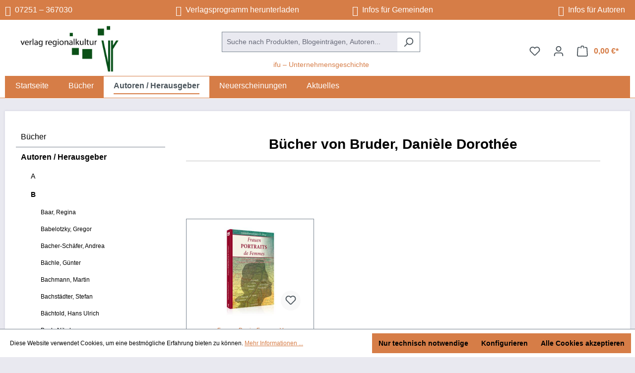

--- FILE ---
content_type: text/html; charset=UTF-8
request_url: https://verlag-regionalkultur.de/Autoren-Herausgeber/B/Bruder-Daniele-Dorothee/
body_size: 34625
content:
<!-- INCLUDE BEGIN @DneTemplateManager/storefront/page/content/index.html.twig (custom/plugins/.customTemplate/storefront/page/content/index.html.twig) --><!-- INCLUDE END @DneTemplateManager/storefront/page/content/index.html.twig --><!-- INCLUDE BEGIN @Storefront/storefront/page/content/index.html.twig (vendor/shopware/storefront/Resources/views/storefront/page/content/index.html.twig) --><!-- INCLUDE END @Storefront/storefront/page/content/index.html.twig --><!-- INCLUDE BEGIN @WolfPlatformConversionTopbar/storefront/base.html.twig (custom/plugins/WolfPlatformConversionTopbar/src/Resources/views/storefront/base.html.twig) --><!-- INCLUDE END @WolfPlatformConversionTopbar/storefront/base.html.twig --><!-- INCLUDE BEGIN @MolliePayments/storefront/base.html.twig (custom/plugins/MolliePayments/src/Resources/views/storefront/base.html.twig) --><!-- INCLUDE END @MolliePayments/storefront/base.html.twig --><!-- INCLUDE BEGIN @TmmsAdditionalNewsletterRegistrationOptions/storefront/base.html.twig (custom/plugins/TmmsAdditionalNewsletterRegistrationOptions/src/Resources/views/storefront/base.html.twig) --><!-- INCLUDE END @TmmsAdditionalNewsletterRegistrationOptions/storefront/base.html.twig --><!-- INCLUDE BEGIN @FlinkFriendlyGreeting/storefront/base.html.twig (custom/plugins/FlinkFriendlyGreeting/src/Resources/views/storefront/base.html.twig) --><!-- INCLUDE END @FlinkFriendlyGreeting/storefront/base.html.twig --><!-- INCLUDE BEGIN @Storefront/storefront/base.html.twig (vendor/shopware/storefront/Resources/views/storefront/base.html.twig) --><!-- BLOCK BEGIN base_doctype (vendor/shopware/storefront/Resources/views/storefront/base.html.twig) --><!DOCTYPE html><!-- BLOCK END base_doctype -->
<!-- BLOCK BEGIN base_html (vendor/shopware/storefront/Resources/views/storefront/base.html.twig) --><html lang="de-DE"
      itemscope="itemscope"
      itemtype="https://schema.org/WebPage">
<!-- BLOCK END base_html -->

<!-- BLOCK BEGIN base_head (vendor/shopware/storefront/Resources/views/storefront/base.html.twig) -->    <!-- INCLUDE BEGIN @papooCcm19Integration6/storefront/layout/meta.html.twig (custom/plugins/papooCcm19Integration6/src/Resources/views/storefront/layout/meta.html.twig) --><!-- INCLUDE END @papooCcm19Integration6/storefront/layout/meta.html.twig --><!-- INCLUDE BEGIN @SwagPayPal/storefront/layout/meta.html.twig (custom/plugins/SwagPayPal/src/Resources/views/storefront/layout/meta.html.twig) --><!-- INCLUDE END @SwagPayPal/storefront/layout/meta.html.twig --><!-- INCLUDE BEGIN @MolliePayments/storefront/layout/meta.html.twig (custom/plugins/MolliePayments/src/Resources/views/storefront/layout/meta.html.twig) --><!-- INCLUDE END @MolliePayments/storefront/layout/meta.html.twig --><!-- INCLUDE BEGIN @Schu2ShoppingExperiencesCustomBlocks/storefront/layout/meta.html.twig (custom/plugins/Schu2ShoppingExperiencesCustomBlocks/src/Resources/views/storefront/layout/meta.html.twig) --><!-- INCLUDE END @Schu2ShoppingExperiencesCustomBlocks/storefront/layout/meta.html.twig --><!-- INCLUDE BEGIN @SasBlogModule/storefront/layout/meta.html.twig (custom/plugins/SasBlogModule/src/Resources/views/storefront/layout/meta.html.twig) --><!-- INCLUDE END @SasBlogModule/storefront/layout/meta.html.twig --><!-- INCLUDE BEGIN @Storefront/storefront/layout/meta.html.twig (vendor/shopware/storefront/Resources/views/storefront/layout/meta.html.twig) -->
<!-- BLOCK BEGIN layout_head_inner (vendor/shopware/storefront/Resources/views/storefront/layout/meta.html.twig) -->                            
    <head>
                    			<!-- BEGIN CCM19 Cookie Consent Management -->
	<script src="https://consenttool.haendlerbund.de/app.js?apiKey=9e62bd1f125b5937bd319481fd11df1a13e81ca010442455&amp;domain=01928aa" referrerpolicy="origin"></script>
	<!-- END CCM19 -->
		                <meta charset="utf-8">
            

                            <meta name="viewport"
                      content="width=device-width, initial-scale=1, shrink-to-fit=no">
            
                            <meta name="author"
                      content="">
                <meta name="robots"
                      content="index,follow">
                <meta name="revisit-after"
                      content="15 days">
                <meta name="keywords"
                      content="Danièle Dorothée Bruder">
                <meta name="description"
                      content="Danièle Dorothée Bruder">
            
                                                <meta property="og:url"
                          content="https://verlag-regionalkultur.de/Autoren-Herausgeber/B/Bruder-Daniele-Dorothee/">
                    <meta property="og:type"
                          content="website">
                    <meta property="og:site_name"
                          content="Verlag-Regionalkultur">
                    <meta property="og:title"
                          content="Bruder, Danièle Dorothée">
                    <meta property="og:description"
                          content="Danièle Dorothée Bruder">
                    <meta property="og:image"
                          content="https://verlag-regionalkultur.de/media/b4/e2/bb/1644396042/logo-verlag-regionalkultur.jpg?ts=1644396042">

                    <meta name="twitter:card"
                          content="summary">
                    <meta name="twitter:site"
                          content="Verlag-Regionalkultur">
                    <meta name="twitter:title"
                          content="Bruder, Danièle Dorothée">
                    <meta name="twitter:description"
                          content="Danièle Dorothée Bruder">
                    <meta name="twitter:image"
                          content="https://verlag-regionalkultur.de/media/b4/e2/bb/1644396042/logo-verlag-regionalkultur.jpg?ts=1644396042">
                            
                                <meta itemprop="copyrightHolder"
                      content="Verlag-Regionalkultur">
                <meta itemprop="copyrightYear"
                      content="">
                <meta itemprop="isFamilyFriendly"
                      content="true">
                <meta itemprop="image"
                      content="https://verlag-regionalkultur.de/media/b4/e2/bb/1644396042/logo-verlag-regionalkultur.jpg?ts=1644396042">
            

                
                                            <meta name="theme-color"
                      content="#e9e9f0">
                            
                                                
        <!-- BLOCK BEGIN layout_head_favicon (vendor/shopware/storefront/Resources/views/storefront/layout/meta.html.twig) -->            <link rel="shortcut icon"
                  href="https://verlag-regionalkultur.de/media/d7/82/05/1661179932/favicon.ico?ts=1661179932">
        <!-- BLOCK END layout_head_favicon -->
        <!-- BLOCK BEGIN layout_head_apple (vendor/shopware/storefront/Resources/views/storefront/layout/meta.html.twig) -->                    <!-- BLOCK END layout_head_apple -->
        <!-- BLOCK BEGIN layout_head_canonical (vendor/shopware/storefront/Resources/views/storefront/layout/meta.html.twig) -->                            <link rel="canonical" href="https://verlag-regionalkultur.de/Autoren-Herausgeber/B/Bruder-Daniele-Dorothee/">
                    <!-- BLOCK END layout_head_canonical -->
                    <title itemprop="name">Bruder, Danièle Dorothée</title>
        
                                                                            <link rel="stylesheet"
                      href="https://verlag-regionalkultur.de/theme/935dbf1409a21eaaf1bb30016dac7b82/css/all.css?1763987601">
                                    
    
        <!-- BLOCK BEGIN layout_head_javascript_feature (vendor/shopware/storefront/Resources/views/storefront/layout/meta.html.twig) -->            <!-- INCLUDE BEGIN @Storefront/storefront/component/feature.html.twig (vendor/shopware/storefront/Resources/views/storefront/component/feature.html.twig) -->
<!-- BLOCK BEGIN component_head_feature (vendor/shopware/storefront/Resources/views/storefront/component/feature.html.twig) -->    <script>
        window.features = {"V6_5_0_0":true,"v6.5.0.0":true,"V6_6_0_0":true,"v6.6.0.0":true,"V6_7_0_0":false,"v6.7.0.0":false,"ADDRESS_SELECTION_REWORK":false,"address.selection.rework":false,"DISABLE_VUE_COMPAT":false,"disable.vue.compat":false,"ACCESSIBILITY_TWEAKS":false,"accessibility.tweaks":false,"ADMIN_VITE":false,"admin.vite":false,"TELEMETRY_METRICS":false,"telemetry.metrics":false,"PERFORMANCE_TWEAKS":false,"performance.tweaks":false,"CACHE_REWORK":false,"cache.rework":false,"PAYPAL_SETTINGS_TWEAKS":false,"paypal.settings.tweaks":false};
    </script>
<!-- BLOCK END component_head_feature --><!-- INCLUDE END @Storefront/storefront/component/feature.html.twig -->        <!-- BLOCK END layout_head_javascript_feature -->
                <!-- BLOCK BEGIN layout_head_javascript_tracking (vendor/shopware/storefront/Resources/views/storefront/layout/meta.html.twig) -->            <!-- INCLUDE BEGIN @Storefront/storefront/component/analytics.html.twig (vendor/shopware/storefront/Resources/views/storefront/component/analytics.html.twig) --><!-- BLOCK BEGIN component_head_analytics (vendor/shopware/storefront/Resources/views/storefront/component/analytics.html.twig) -->    <!-- BLOCK BEGIN component_head_analytics_gtag (vendor/shopware/storefront/Resources/views/storefront/component/analytics.html.twig) -->                    
            <script>
                <!-- BLOCK BEGIN component_head_analytics_gtag_config (vendor/shopware/storefront/Resources/views/storefront/component/analytics.html.twig) -->                    window.gtagActive = true;
                    window.gtagURL = 'https://www.googletagmanager.com/gtag/js?id=G-8YM1KMFVGT';
                    window.controllerName = 'navigation';
                    window.actionName = 'index';
                    window.trackOrders = '1';
                    window.gtagTrackingId = 'G-8YM1KMFVGT';
                    window.dataLayer = window.dataLayer || [];
                    window.gtagConfig = {
                        'anonymize_ip': '1',
                        'cookie_domain': 'none',
                        'cookie_prefix': '_swag_ga',
                    };

                    function gtag() { dataLayer.push(arguments); }
                <!-- BLOCK END component_head_analytics_gtag_config -->            </script>
            <!-- BLOCK END component_head_analytics_gtag -->
    <!-- BLOCK BEGIN component_head_analytics_gtag_consent (vendor/shopware/storefront/Resources/views/storefront/component/analytics.html.twig) -->        <script>
            window.dataLayer = window.dataLayer || [];
            function gtag() { dataLayer.push(arguments); }

            (() => {
                const analyticsStorageEnabled = document.cookie.split(';').some((item) => item.trim().includes('google-analytics-enabled=1'));
                const adsEnabled = document.cookie.split(';').some((item) => item.trim().includes('google-ads-enabled=1'));

                // Always set a default consent for consent mode v2
                gtag('consent', 'default', {
                    'ad_user_data': adsEnabled ? 'granted' : 'denied',
                    'ad_storage': adsEnabled ? 'granted' : 'denied',
                    'ad_personalization': adsEnabled ? 'granted' : 'denied',
                    'analytics_storage': analyticsStorageEnabled ? 'granted' : 'denied'
                });
            })();
        </script>
    <!-- BLOCK END component_head_analytics_gtag_consent --><!-- BLOCK END component_head_analytics --><!-- INCLUDE END @Storefront/storefront/component/analytics.html.twig -->        <!-- BLOCK END layout_head_javascript_tracking -->
        <!-- BLOCK BEGIN layout_head_javascript_recaptcha (vendor/shopware/storefront/Resources/views/storefront/layout/meta.html.twig) -->            <!-- INCLUDE BEGIN @Storefront/storefront/component/recaptcha.html.twig (vendor/shopware/storefront/Resources/views/storefront/component/recaptcha.html.twig) --><!-- BLOCK BEGIN component_head_javascript_recaptcha (vendor/shopware/storefront/Resources/views/storefront/component/recaptcha.html.twig) -->        
    <!-- BLOCK END component_head_javascript_recaptcha --><!-- INCLUDE END @Storefront/storefront/component/recaptcha.html.twig -->        <!-- BLOCK END layout_head_javascript_recaptcha -->
        <!-- BLOCK BEGIN layout_head_javascript_token (vendor/shopware/storefront/Resources/views/storefront/layout/meta.html.twig) -->        <!-- BLOCK END layout_head_javascript_token -->
                    <!-- BLOCK BEGIN layout_head_javascript_cookie_state (vendor/shopware/storefront/Resources/views/storefront/layout/meta.html.twig) -->                <script>
                    window.useDefaultCookieConsent = true;
                </script>
            <!-- BLOCK END layout_head_javascript_cookie_state -->        
        <!-- BLOCK BEGIN layout_head_javascript_router (vendor/shopware/storefront/Resources/views/storefront/layout/meta.html.twig) -->                        <script>
                window.activeNavigationId = '8c92cd18d5a44c02ae183863f039861c';
                window.router = {
                    'frontend.cart.offcanvas': '/checkout/offcanvas',
                    'frontend.cookie.offcanvas': '/cookie/offcanvas',
                    'frontend.checkout.finish.page': '/checkout/finish',
                    'frontend.checkout.info': '/widgets/checkout/info',
                    'frontend.menu.offcanvas': '/widgets/menu/offcanvas',
                    'frontend.cms.page': '/widgets/cms',
                    'frontend.cms.navigation.page': '/widgets/cms/navigation',
                    'frontend.account.addressbook': '/widgets/account/address-book',
                    'frontend.country.country-data': '/country/country-state-data',
                    'frontend.app-system.generate-token': '/app-system/Placeholder/generate-token',
                    };
                window.salesChannelId = 'ec6292fa486141ab81bd23d95c3068f2';
            </script>
        <!-- BLOCK END layout_head_javascript_router -->
        <!-- BLOCK BEGIN layout_head_javascript_breakpoints (vendor/shopware/storefront/Resources/views/storefront/layout/meta.html.twig) -->                        <script>
                
                window.breakpoints = {"xs":0,"sm":576,"md":768,"lg":992,"xl":1200,"xxl":1400};
            </script>
        <!-- BLOCK END layout_head_javascript_breakpoints -->
                    <!-- BLOCK BEGIN layout_head_javascript_wishlist_state (vendor/shopware/storefront/Resources/views/storefront/layout/meta.html.twig) -->                <script>
                    window.customerLoggedInState = 0;

                    window.wishlistEnabled = 1;
                </script>
            <!-- BLOCK END layout_head_javascript_wishlist_state -->        
                <!-- BLOCK BEGIN layout_head_javascript_jquery (vendor/shopware/storefront/Resources/views/storefront/layout/meta.html.twig) -->        <!-- BLOCK END layout_head_javascript_jquery -->
                <!-- BLOCK BEGIN layout_head_javascript_assets_public_path (vendor/shopware/storefront/Resources/views/storefront/layout/meta.html.twig) -->            <script>
                window.themeAssetsPublicPath = 'https://verlag-regionalkultur.de/theme/d7cebebfdda346b197430e17cfe7779e/assets/';
            </script>
        <!-- BLOCK END layout_head_javascript_assets_public_path -->
        <!-- BLOCK BEGIN layout_head_form_validation_messages (vendor/shopware/storefront/Resources/views/storefront/layout/meta.html.twig) -->            <!-- INCLUDE BEGIN @Storefront/storefront/utilities/form-validation-config.html.twig (vendor/shopware/storefront/Resources/views/storefront/utilities/form-validation-config.html.twig) --><!-- BLOCK BEGIN form_validation_config (vendor/shopware/storefront/Resources/views/storefront/utilities/form-validation-config.html.twig) -->    
    <script>
        window.validationMessages = {"required":"Die Eingabe darf nicht leer sein.","email":"Ung\u00fcltige E-Mail-Adresse. Die E-Mail ben\u00f6tigt das Format \"nutzer@beispiel.de\".","confirmation":"Ihre Eingaben sind nicht identisch.","minLength":"Die Eingabe ist zu kurz."};
    </script>
<!-- BLOCK END form_validation_config --><!-- INCLUDE END @Storefront/storefront/utilities/form-validation-config.html.twig -->        <!-- BLOCK END layout_head_form_validation_messages -->
        <!-- BLOCK BEGIN layout_head_javascript_hmr_mode (custom/plugins/SwagPayPal/src/Resources/views/storefront/layout/meta.html.twig) -->    <!-- BLOCK BEGIN layout_head_javascript_hmr_mode (custom/plugins/MolliePayments/src/Resources/views/storefront/layout/meta.html.twig) -->
    <!-- BLOCK BEGIN layout_head_javascript_hmr_mode (vendor/shopware/storefront/Resources/views/storefront/layout/meta.html.twig) -->                            <!-- BLOCK BEGIN layout_head_javascript_prod (vendor/shopware/storefront/Resources/views/storefront/layout/meta.html.twig) -->                    <script>
                        window.themeJsPublicPath = 'https://verlag-regionalkultur.de/theme/935dbf1409a21eaaf1bb30016dac7b82/js/';
                    </script>
                                            <script type="text/javascript" src="https://verlag-regionalkultur.de/theme/935dbf1409a21eaaf1bb30016dac7b82/js/storefront/storefront.js?1763987601" defer></script>
                                            <script type="text/javascript" src="https://verlag-regionalkultur.de/theme/935dbf1409a21eaaf1bb30016dac7b82/js/sas-blog-module/sas-blog-module.js?1763987601" defer></script>
                                            <script type="text/javascript" src="https://verlag-regionalkultur.de/theme/935dbf1409a21eaaf1bb30016dac7b82/js/dne-custom-css-js/dne-custom-css-js.js?1763987601" defer></script>
                                            <script type="text/javascript" src="https://verlag-regionalkultur.de/theme/935dbf1409a21eaaf1bb30016dac7b82/js/flink-friendly-greeting/flink-friendly-greeting.js?1763987601" defer></script>
                                            <script type="text/javascript" src="https://verlag-regionalkultur.de/theme/935dbf1409a21eaaf1bb30016dac7b82/js/tmms-additional-newsletter-registration-options/tmms-additional-newsletter-registration-options.js?1763987601" defer></script>
                                            <script type="text/javascript" src="https://verlag-regionalkultur.de/theme/935dbf1409a21eaaf1bb30016dac7b82/js/swag-pay-pal/swag-pay-pal.js?1763987601" defer></script>
                                            <script type="text/javascript" src="https://verlag-regionalkultur.de/theme/935dbf1409a21eaaf1bb30016dac7b82/js/papoo-ccm19-integration6/papoo-ccm19-integration6.js?1763987601" defer></script>
                                    <!-- BLOCK END layout_head_javascript_prod -->                    <!-- BLOCK END layout_head_javascript_hmr_mode -->

    <!-- INCLUDE BEGIN @MolliePayments/mollie/head.html.twig (custom/plugins/MolliePayments/src/Resources/views/mollie/head.html.twig) --><!-- BLOCK BEGIN mollie_head_scripts (custom/plugins/MolliePayments/src/Resources/views/mollie/head.html.twig) -->
        
        
        
        
    
        
                            

                                
    <script>
        window.mollie_javascript_use_shopware = '0'
    </script>

            <script type="text/javascript" src="https://verlag-regionalkultur.de/bundles/molliepayments/mollie-payments.js?1763987602" defer></script>
    
<!-- BLOCK END mollie_head_scripts --><!-- INCLUDE END @MolliePayments/mollie/head.html.twig -->
<!-- BLOCK END layout_head_javascript_hmr_mode -->

    
    
    <!-- BLOCK END layout_head_javascript_hmr_mode -->    </head>
<!-- BLOCK END layout_head_inner --><!-- INCLUDE END @Storefront/storefront/layout/meta.html.twig --><!-- BLOCK END base_head -->
<!-- BLOCK BEGIN base_body (vendor/shopware/storefront/Resources/views/storefront/base.html.twig) -->    <body class="is-ctl-navigation is-act-index">

    <!-- BLOCK BEGIN base_body_skip_to_content (vendor/shopware/storefront/Resources/views/storefront/base.html.twig) -->        <!-- INCLUDE BEGIN @Storefront/storefront/component/skip-to-content.html.twig (vendor/shopware/storefront/Resources/views/storefront/component/skip-to-content.html.twig) -->
<!-- BLOCK BEGIN component_skip_to_content (vendor/shopware/storefront/Resources/views/storefront/component/skip-to-content.html.twig) -->                
    
    
    <!-- BLOCK BEGIN component_skip_to_content_element (vendor/shopware/storefront/Resources/views/storefront/component/skip-to-content.html.twig) -->        <div id="page-top" class="skip-to-content bg-primary-subtle text-primary-emphasis overflow-hidden" tabindex="-1">
            <div class="container skip-to-content-container d-flex justify-content-center visually-hidden-focusable">
                <!-- BLOCK BEGIN component_skip_to_content_inner (vendor/shopware/storefront/Resources/views/storefront/component/skip-to-content.html.twig) -->                    <!-- BLOCK BEGIN component_skip_to_content_main_content (vendor/shopware/storefront/Resources/views/storefront/component/skip-to-content.html.twig) -->                                                    <a href="#content-main" class="skip-to-content-link d-inline-flex text-decoration-underline m-1 p-2 fw-bold gap-2">
                                Zum Hauptinhalt springen
                            </a>
                                            <!-- BLOCK END component_skip_to_content_main_content -->
                    <!-- BLOCK BEGIN component_skip_to_content_search (vendor/shopware/storefront/Resources/views/storefront/component/skip-to-content.html.twig) -->                                                    <a href="#header-main-search-input" class="skip-to-content-link d-inline-flex text-decoration-underline m-1 p-2 fw-bold gap-2 d-none d-sm-block">
                                Zur Suche springen
                            </a>
                                            <!-- BLOCK END component_skip_to_content_search -->
                    <!-- BLOCK BEGIN component_skip_to_content_main_nav (vendor/shopware/storefront/Resources/views/storefront/component/skip-to-content.html.twig) -->                                                    <a href="#main-navigation-menu" class="skip-to-content-link d-inline-flex text-decoration-underline m-1 p-2 fw-bold gap-2 d-none d-lg-block">
                                Zur Hauptnavigation springen
                            </a>
                                            <!-- BLOCK END component_skip_to_content_main_nav -->                <!-- BLOCK END component_skip_to_content_inner -->            </div>
        </div>
    <!-- BLOCK END component_skip_to_content_element --><!-- BLOCK END component_skip_to_content --><!-- INCLUDE END @Storefront/storefront/component/skip-to-content.html.twig -->    <!-- BLOCK END base_body_skip_to_content -->
    <!-- BLOCK BEGIN base_body_inner (custom/plugins/WolfPlatformConversionTopbar/src/Resources/views/storefront/base.html.twig) -->                <style>
            i.fas {color: #ffffff;font-size: 20px;font-style: normal;}
            .WCB-Item {color: #ffffff;font-size: 16px; }
            .WCB-Item a {color: #ffffff;}
        </style>
                <div class=" CB-container sticky-top" style="background: #d67d47;border-bottom: 2px solid #fff">
             <div class="wcon-bar" style="height: 40px;line-height: 40px;" >

                    <p class="WCB-Item WCB-first fai-blending1-4  ctp-4" >
                        <a href="tel:07251367030">                        <i class="fas fa-phone  " aria-hidden="true"></i>&nbsp; 07251 – 367030
                            </a>                    </p>

                                         <p class="WCB-Item WCB-center fai-blending2-4                     ctp-4">
                            <a href="https://verlag-regionalkultur.de/media/e9/9f/d8/1760080314/VR_Programm_2025-2026.pdf?ts=1760080314"target="_blank">                            <i class="fas fa-file  " aria-hidden="true"></i>&nbsp; Verlagsprogramm herunterladen
                                </a>                        </p>
                                                                     <p class="WCB-Item WCB-center fai-blending3-4 ctp-4" >
                                <a href="/weiteres-fuer-gemeinden/">                                    <i class="fas fa-comment  " aria-hidden="true"></i>&nbsp; Infos für Gemeinden
                                </a>                            </p>
                    
                                            <p class="WCB-Item WCB-last fai-blending4-4 ctp-4">
                            <a href="/hinweise-fuer-autoren/">                                <i class="fas fa-feather  " aria-hidden="true"></i>&nbsp; Infos für Autoren
                            </a>                        </p>
                    
            </div>
        </div>
        <!-- BLOCK BEGIN base_body_inner (vendor/shopware/storefront/Resources/views/storefront/base.html.twig) -->        <!-- BLOCK BEGIN base_noscript (vendor/shopware/storefront/Resources/views/storefront/base.html.twig) -->            <noscript class="noscript-main">
                <!-- INCLUDE BEGIN @Storefront/storefront/utilities/alert.html.twig (vendor/shopware/storefront/Resources/views/storefront/utilities/alert.html.twig) -->
<!-- BLOCK BEGIN utilities_alert (vendor/shopware/storefront/Resources/views/storefront/utilities/alert.html.twig) -->    <div role="alert"
         aria-live="polite"
                  class="alert alert-info alert-has-icon">
        <!-- BLOCK BEGIN utilities_alert_icon (vendor/shopware/storefront/Resources/views/storefront/utilities/alert.html.twig) -->                                                                
                                                    <!-- INCLUDE BEGIN @CogiCmsAutoSlider/storefront/utilities/icon.html.twig (custom/plugins/CogiCmsAutoSlider/src/Resources/views/storefront/utilities/icon.html.twig) --><!-- INCLUDE END @CogiCmsAutoSlider/storefront/utilities/icon.html.twig --><!-- INCLUDE BEGIN @SwagPlatformSecurity/storefront/utilities/icon.html.twig (custom/plugins/SwagPlatformSecurity/src/Resources/views/storefront/utilities/icon.html.twig) --><!-- INCLUDE END @SwagPlatformSecurity/storefront/utilities/icon.html.twig --><!-- INCLUDE BEGIN @Storefront/storefront/utilities/icon.html.twig (vendor/shopware/storefront/Resources/views/storefront/utilities/icon.html.twig) --><!-- BLOCK BEGIN utilities_icon (custom/plugins/CogiCmsAutoSlider/src/Resources/views/storefront/utilities/icon.html.twig) -->            <!-- BLOCK BEGIN utilities_icon (custom/plugins/SwagPlatformSecurity/src/Resources/views/storefront/utilities/icon.html.twig) -->        <!-- BLOCK BEGIN utilities_icon (vendor/shopware/storefront/Resources/views/storefront/utilities/icon.html.twig) --><span class="icon icon-info" aria-hidden="true">
                                        <svg xmlns="http://www.w3.org/2000/svg" xmlns:xlink="http://www.w3.org/1999/xlink" width="24" height="24" viewBox="0 0 24 24"><defs><path d="M12 7c.5523 0 1 .4477 1 1s-.4477 1-1 1-1-.4477-1-1 .4477-1 1-1zm1 9c0 .5523-.4477 1-1 1s-1-.4477-1-1v-5c0-.5523.4477-1 1-1s1 .4477 1 1v5zm11-4c0 6.6274-5.3726 12-12 12S0 18.6274 0 12 5.3726 0 12 0s12 5.3726 12 12zM12 2C6.4772 2 2 6.4772 2 12s4.4772 10 10 10 10-4.4772 10-10S17.5228 2 12 2z" id="icons-default-info" /></defs><use xlink:href="#icons-default-info" fill="#758CA3" fill-rule="evenodd" /></svg>
                    </span><!-- BLOCK END utilities_icon -->
    <!-- BLOCK END utilities_icon -->
    <!-- BLOCK END utilities_icon --><!-- INCLUDE END @Storefront/storefront/utilities/icon.html.twig -->                                                    
                                    <!-- BLOCK END utilities_alert_icon -->
        <!-- BLOCK BEGIN utilities_alert_content_container (vendor/shopware/storefront/Resources/views/storefront/utilities/alert.html.twig) -->            <div class="alert-content-container">
                <!-- BLOCK BEGIN utilities_alert_heading (vendor/shopware/storefront/Resources/views/storefront/utilities/alert.html.twig) -->                                    <!-- BLOCK END utilities_alert_heading -->
                <!-- BLOCK BEGIN utilities_alert_content (vendor/shopware/storefront/Resources/views/storefront/utilities/alert.html.twig) -->                                        <div class="alert-content">                                                    Um unseren Shop in vollem Umfang nutzen zu können, empfehlen wir Ihnen Javascript in Ihrem Browser zu aktivieren.
                                                                </div>                <!-- BLOCK END utilities_alert_content -->
                <!-- BLOCK BEGIN utilities_alert_dismissible (vendor/shopware/storefront/Resources/views/storefront/utilities/alert.html.twig) -->                                    <!-- BLOCK END utilities_alert_dismissible -->            </div>
        <!-- BLOCK END utilities_alert_content_container -->    </div>
<!-- BLOCK END utilities_alert --><!-- INCLUDE END @Storefront/storefront/utilities/alert.html.twig -->            </noscript>
        <!-- BLOCK END base_noscript -->
                                <!-- BLOCK BEGIN base_header (vendor/shopware/storefront/Resources/views/storefront/base.html.twig) -->                <!-- INCLUDE BEGIN @Storefront/storefront/utilities/staging-info.html.twig (vendor/shopware/storefront/Resources/views/storefront/utilities/staging-info.html.twig) -->
<!-- BLOCK BEGIN staging_info (vendor/shopware/storefront/Resources/views/storefront/utilities/staging-info.html.twig) -->    <!-- BLOCK END staging_info --><!-- INCLUDE END @Storefront/storefront/utilities/staging-info.html.twig -->
                <header class="header-main">
                                        <!-- BLOCK BEGIN base_header_inner (vendor/shopware/storefront/Resources/views/storefront/base.html.twig) -->                        <div class="container">
                            <!-- INCLUDE BEGIN @DneTemplateManager/storefront/layout/header/header.html.twig (custom/plugins/.customTemplate/storefront/layout/header/header.html.twig) --><!-- INCLUDE END @DneTemplateManager/storefront/layout/header/header.html.twig --><!-- INCLUDE BEGIN @Storefront/storefront/layout/header/header.html.twig (vendor/shopware/storefront/Resources/views/storefront/layout/header/header.html.twig) --><!-- BLOCK BEGIN layout_header (vendor/shopware/storefront/Resources/views/storefront/layout/header/header.html.twig) -->    <!-- BLOCK BEGIN layout_top_bar (vendor/shopware/storefront/Resources/views/storefront/layout/header/header.html.twig) -->        <!-- INCLUDE BEGIN @DneTemplateManager/storefront/layout/header/top-bar.html.twig (custom/plugins/.customTemplate/storefront/layout/header/top-bar.html.twig) --><!-- INCLUDE END @DneTemplateManager/storefront/layout/header/top-bar.html.twig --><!-- INCLUDE BEGIN @Storefront/storefront/layout/header/top-bar.html.twig (vendor/shopware/storefront/Resources/views/storefront/layout/header/top-bar.html.twig) -->    
<!-- BLOCK BEGIN layout_header_top_bar (vendor/shopware/storefront/Resources/views/storefront/layout/header/top-bar.html.twig) -->    <div class="top-bar d-none d-lg-block">
        <!-- BLOCK BEGIN layout_header_top_bar_inner (vendor/shopware/storefront/Resources/views/storefront/layout/header/top-bar.html.twig) -->                                            <nav class="top-bar-nav"
                     aria-label="Shop-Einstellungen">
                    <!-- BLOCK BEGIN layout_header_top_bar_language (vendor/shopware/storefront/Resources/views/storefront/layout/header/top-bar.html.twig) -->                        <!-- INCLUDE BEGIN @Storefront/storefront/layout/header/actions/language-widget.html.twig (vendor/shopware/storefront/Resources/views/storefront/layout/header/actions/language-widget.html.twig) -->
<!-- BLOCK BEGIN layout_header_actions_language_widget (vendor/shopware/storefront/Resources/views/storefront/layout/header/actions/language-widget.html.twig) -->                
    <!-- BLOCK END layout_header_actions_language_widget --><!-- INCLUDE END @Storefront/storefront/layout/header/actions/language-widget.html.twig -->                    <!-- BLOCK END layout_header_top_bar_language -->
                    <!-- BLOCK BEGIN layout_header_top_bar_currency (vendor/shopware/storefront/Resources/views/storefront/layout/header/top-bar.html.twig) -->                        <!-- INCLUDE BEGIN @Storefront/storefront/layout/header/actions/currency-widget.html.twig (vendor/shopware/storefront/Resources/views/storefront/layout/header/actions/currency-widget.html.twig) -->
<!-- BLOCK BEGIN layout_header_actions_currency_widget (vendor/shopware/storefront/Resources/views/storefront/layout/header/actions/currency-widget.html.twig) -->                
    <!-- BLOCK END layout_header_actions_currency_widget --><!-- INCLUDE END @Storefront/storefront/layout/header/actions/currency-widget.html.twig -->                    <!-- BLOCK END layout_header_top_bar_currency -->                </nav>
                    <!-- BLOCK END layout_header_top_bar_inner -->    </div>
<!-- BLOCK END layout_header_top_bar --><!-- INCLUDE END @Storefront/storefront/layout/header/top-bar.html.twig -->    <!-- BLOCK END layout_top_bar -->
    <!-- BLOCK BEGIN layout_header_navigation (vendor/shopware/storefront/Resources/views/storefront/layout/header/header.html.twig) -->        <div class="row align-items-center header-row">
            <!-- BLOCK BEGIN layout_header_logo (custom/plugins/.customTemplate/storefront/layout/header/header.html.twig) -->    <div class="col-4 col-lg-auto header-logo-col">
                    <!-- INCLUDE BEGIN @Storefront/storefront/layout/header/logo.html.twig (vendor/shopware/storefront/Resources/views/storefront/layout/header/logo.html.twig) --><!-- BLOCK BEGIN layout_header_logo_inner (vendor/shopware/storefront/Resources/views/storefront/layout/header/logo.html.twig) -->    <div class="header-logo-main text-center">
        <!-- BLOCK BEGIN layout_header_logo_link (vendor/shopware/storefront/Resources/views/storefront/layout/header/logo.html.twig) -->            <a class="header-logo-main-link"
               href="/"
               title="Zur Startseite gehen">
                <!-- BLOCK BEGIN layout_header_logo_image (vendor/shopware/storefront/Resources/views/storefront/layout/header/logo.html.twig) -->                    <picture class="header-logo-picture d-block m-auto">
                        <!-- BLOCK BEGIN layout_header_logo_image_tablet (vendor/shopware/storefront/Resources/views/storefront/layout/header/logo.html.twig) -->                                                    <!-- BLOCK END layout_header_logo_image_tablet -->
                        <!-- BLOCK BEGIN layout_header_logo_image_mobile (vendor/shopware/storefront/Resources/views/storefront/layout/header/logo.html.twig) -->                                                    <!-- BLOCK END layout_header_logo_image_mobile -->
                        <!-- BLOCK BEGIN layout_header_logo_image_default (vendor/shopware/storefront/Resources/views/storefront/layout/header/logo.html.twig) -->                                                            <img src="https://verlag-regionalkultur.de/media/b4/e2/bb/1644396042/logo-verlag-regionalkultur.jpg?ts=1644396042"
                                     alt="Zur Startseite gehen"
                                     class="img-fluid header-logo-main-img">
                                                    <!-- BLOCK END layout_header_logo_image_default -->                    </picture>
                <!-- BLOCK END layout_header_logo_image -->            </a>
        <!-- BLOCK END layout_header_logo_link -->    </div>
<!-- BLOCK END layout_header_logo_inner --><!-- INCLUDE END @Storefront/storefront/layout/header/logo.html.twig -->    </div>
<!-- BLOCK END layout_header_logo -->
            <!-- BLOCK BEGIN layout_header_search (vendor/shopware/storefront/Resources/views/storefront/layout/header/header.html.twig) -->                <div class="col-12 order-2 col-sm order-sm-1 header-search-col">
                    <div class="row">
                        <div class="col-sm-auto d-none d-sm-block d-lg-none">
                            <!-- BLOCK BEGIN layout_header_navigation_toggle_tablet (vendor/shopware/storefront/Resources/views/storefront/layout/header/header.html.twig) -->                                <div class="nav-main-toggle">
                                    <!-- BLOCK BEGIN layout_header_navigation_toggle_tablet_button (vendor/shopware/storefront/Resources/views/storefront/layout/header/header.html.twig) -->                                        <button
                                            class="btn nav-main-toggle-btn header-actions-btn"
                                            type="button"
                                            data-off-canvas-menu="true"
                                            aria-label="Menü"
                                        >
                                            <!-- BLOCK BEGIN layout_header_navigation_toggle_tablet_button_icon (vendor/shopware/storefront/Resources/views/storefront/layout/header/header.html.twig) -->                                                <!-- INCLUDE BEGIN @CogiCmsAutoSlider/storefront/utilities/icon.html.twig (custom/plugins/CogiCmsAutoSlider/src/Resources/views/storefront/utilities/icon.html.twig) --><!-- INCLUDE END @CogiCmsAutoSlider/storefront/utilities/icon.html.twig --><!-- INCLUDE BEGIN @SwagPlatformSecurity/storefront/utilities/icon.html.twig (custom/plugins/SwagPlatformSecurity/src/Resources/views/storefront/utilities/icon.html.twig) --><!-- INCLUDE END @SwagPlatformSecurity/storefront/utilities/icon.html.twig --><!-- INCLUDE BEGIN @Storefront/storefront/utilities/icon.html.twig (vendor/shopware/storefront/Resources/views/storefront/utilities/icon.html.twig) --><!-- BLOCK BEGIN utilities_icon (custom/plugins/CogiCmsAutoSlider/src/Resources/views/storefront/utilities/icon.html.twig) -->            <!-- BLOCK BEGIN utilities_icon (custom/plugins/SwagPlatformSecurity/src/Resources/views/storefront/utilities/icon.html.twig) -->        <!-- BLOCK BEGIN utilities_icon (vendor/shopware/storefront/Resources/views/storefront/utilities/icon.html.twig) --><span class="icon icon-stack">
                                        <svg xmlns="http://www.w3.org/2000/svg" xmlns:xlink="http://www.w3.org/1999/xlink" width="24" height="24" viewBox="0 0 24 24"><defs><path d="M3 13c-.5523 0-1-.4477-1-1s.4477-1 1-1h18c.5523 0 1 .4477 1 1s-.4477 1-1 1H3zm0-7c-.5523 0-1-.4477-1-1s.4477-1 1-1h18c.5523 0 1 .4477 1 1s-.4477 1-1 1H3zm0 14c-.5523 0-1-.4477-1-1s.4477-1 1-1h18c.5523 0 1 .4477 1 1s-.4477 1-1 1H3z" id="icons-default-stack" /></defs><use xlink:href="#icons-default-stack" fill="#758CA3" fill-rule="evenodd" /></svg>
                    </span><!-- BLOCK END utilities_icon -->
    <!-- BLOCK END utilities_icon -->
    <!-- BLOCK END utilities_icon --><!-- INCLUDE END @Storefront/storefront/utilities/icon.html.twig -->                                            <!-- BLOCK END layout_header_navigation_toggle_tablet_button_icon -->                                        </button>
                                    <!-- BLOCK END layout_header_navigation_toggle_tablet_button -->                                </div>
                            <!-- BLOCK END layout_header_navigation_toggle_tablet -->                        </div>
                        <div class="col">
                            <!-- INCLUDE BEGIN @DneTemplateManager/storefront/layout/header/search.html.twig (custom/plugins/.customTemplate/storefront/layout/header/search.html.twig) --><!-- INCLUDE END @DneTemplateManager/storefront/layout/header/search.html.twig --><!-- INCLUDE BEGIN @SasBlogModule/storefront/layout/header/search.html.twig (custom/plugins/SasBlogModule/src/Resources/views/storefront/layout/header/search.html.twig) --><!-- INCLUDE END @SasBlogModule/storefront/layout/header/search.html.twig --><!-- INCLUDE BEGIN @Storefront/storefront/layout/header/search.html.twig (vendor/shopware/storefront/Resources/views/storefront/layout/header/search.html.twig) -->
<!-- BLOCK BEGIN layout_header_search (custom/plugins/.customTemplate/storefront/layout/header/search.html.twig) --><!-- BLOCK BEGIN layout_header_search (custom/plugins/SasBlogModule/src/Resources/views/storefront/layout/header/search.html.twig) -->            <!-- BLOCK BEGIN layout_header_search (vendor/shopware/storefront/Resources/views/storefront/layout/header/search.html.twig) -->    <div class="collapse"
         id="searchCollapse">
        <div class="header-search my-2 m-sm-auto">
            <!-- BLOCK BEGIN layout_header_search_form (vendor/shopware/storefront/Resources/views/storefront/layout/header/search.html.twig) -->                <form action="/search"
                      method="get"
                      data-search-widget="true"
                      data-search-widget-options="{&quot;searchWidgetMinChars&quot;:3}"
                      data-url="/suggest?search="
                      class="header-search-form">
                    <!-- BLOCK BEGIN layout_header_search_input_group (custom/plugins/SasBlogModule/src/Resources/views/storefront/layout/header/search.html.twig) -->                        <!-- BLOCK BEGIN layout_header_search_input_group (vendor/shopware/storefront/Resources/views/storefront/layout/header/search.html.twig) -->                        <div class="input-group">
                            <!-- BLOCK BEGIN layout_header_search_input (vendor/shopware/storefront/Resources/views/storefront/layout/header/search.html.twig) -->                                <input
                                    type="search"
                                    id="header-main-search-input"
                                    name="search"
                                    class="form-control header-search-input"
                                    autocomplete="off"
                                    autocapitalize="off"
                                    placeholder="Suche nach Produkten, Blogeinträgen, Autoren..."
                                    aria-label="Suche nach Produkten, Blogeinträgen, Autoren..."
                                    role="combobox"
                                    aria-autocomplete="list"
                                    aria-controls="search-suggest-listbox"
                                    aria-expanded="false"
                                    aria-describedby="search-suggest-result-info"
                                    value="">
                            <!-- BLOCK END layout_header_search_input -->
                            <!-- BLOCK BEGIN layout_header_search_button (vendor/shopware/storefront/Resources/views/storefront/layout/header/search.html.twig) -->                                <button type="submit"
                                        class="btn header-search-btn"
                                        aria-label="Suchen">
                                    <span class="header-search-icon">
                                        <!-- INCLUDE BEGIN @CogiCmsAutoSlider/storefront/utilities/icon.html.twig (custom/plugins/CogiCmsAutoSlider/src/Resources/views/storefront/utilities/icon.html.twig) --><!-- INCLUDE END @CogiCmsAutoSlider/storefront/utilities/icon.html.twig --><!-- INCLUDE BEGIN @SwagPlatformSecurity/storefront/utilities/icon.html.twig (custom/plugins/SwagPlatformSecurity/src/Resources/views/storefront/utilities/icon.html.twig) --><!-- INCLUDE END @SwagPlatformSecurity/storefront/utilities/icon.html.twig --><!-- INCLUDE BEGIN @Storefront/storefront/utilities/icon.html.twig (vendor/shopware/storefront/Resources/views/storefront/utilities/icon.html.twig) --><!-- BLOCK BEGIN utilities_icon (custom/plugins/CogiCmsAutoSlider/src/Resources/views/storefront/utilities/icon.html.twig) -->            <!-- BLOCK BEGIN utilities_icon (custom/plugins/SwagPlatformSecurity/src/Resources/views/storefront/utilities/icon.html.twig) -->        <!-- BLOCK BEGIN utilities_icon (vendor/shopware/storefront/Resources/views/storefront/utilities/icon.html.twig) --><span class="icon icon-search">
                                        <svg xmlns="http://www.w3.org/2000/svg" xmlns:xlink="http://www.w3.org/1999/xlink" width="24" height="24" viewBox="0 0 24 24"><defs><path d="M10.0944 16.3199 4.707 21.707c-.3905.3905-1.0237.3905-1.4142 0-.3905-.3905-.3905-1.0237 0-1.4142L8.68 14.9056C7.6271 13.551 7 11.8487 7 10c0-4.4183 3.5817-8 8-8s8 3.5817 8 8-3.5817 8-8 8c-1.8487 0-3.551-.627-4.9056-1.6801zM15 16c3.3137 0 6-2.6863 6-6s-2.6863-6-6-6-6 2.6863-6 6 2.6863 6 6 6z" id="icons-default-search" /></defs><use xlink:href="#icons-default-search" fill="#758CA3" fill-rule="evenodd" /></svg>
                    </span><!-- BLOCK END utilities_icon -->
    <!-- BLOCK END utilities_icon -->
    <!-- BLOCK END utilities_icon --><!-- INCLUDE END @Storefront/storefront/utilities/icon.html.twig -->                                    </span>
                                </button>
                            <!-- BLOCK END layout_header_search_button -->
                            <!-- BLOCK BEGIN layout_header_close_button (vendor/shopware/storefront/Resources/views/storefront/layout/header/search.html.twig) -->                                <button class="btn header-close-btn js-search-close-btn d-none"
                                        type="button"
                                        aria-label="Die Dropdown-Suche schließen">
                                    <span class="header-close-icon">
                                        <!-- INCLUDE BEGIN @CogiCmsAutoSlider/storefront/utilities/icon.html.twig (custom/plugins/CogiCmsAutoSlider/src/Resources/views/storefront/utilities/icon.html.twig) --><!-- INCLUDE END @CogiCmsAutoSlider/storefront/utilities/icon.html.twig --><!-- INCLUDE BEGIN @SwagPlatformSecurity/storefront/utilities/icon.html.twig (custom/plugins/SwagPlatformSecurity/src/Resources/views/storefront/utilities/icon.html.twig) --><!-- INCLUDE END @SwagPlatformSecurity/storefront/utilities/icon.html.twig --><!-- INCLUDE BEGIN @Storefront/storefront/utilities/icon.html.twig (vendor/shopware/storefront/Resources/views/storefront/utilities/icon.html.twig) --><!-- BLOCK BEGIN utilities_icon (custom/plugins/CogiCmsAutoSlider/src/Resources/views/storefront/utilities/icon.html.twig) -->            <!-- BLOCK BEGIN utilities_icon (custom/plugins/SwagPlatformSecurity/src/Resources/views/storefront/utilities/icon.html.twig) -->        <!-- BLOCK BEGIN utilities_icon (vendor/shopware/storefront/Resources/views/storefront/utilities/icon.html.twig) --><span class="icon icon-x">
                                        <svg xmlns="http://www.w3.org/2000/svg" xmlns:xlink="http://www.w3.org/1999/xlink" width="24" height="24" viewBox="0 0 24 24"><defs><path d="m10.5858 12-7.293-7.2929c-.3904-.3905-.3904-1.0237 0-1.4142.3906-.3905 1.0238-.3905 1.4143 0L12 10.5858l7.2929-7.293c.3905-.3904 1.0237-.3904 1.4142 0 .3905.3906.3905 1.0238 0 1.4143L13.4142 12l7.293 7.2929c.3904.3905.3904 1.0237 0 1.4142-.3906.3905-1.0238.3905-1.4143 0L12 13.4142l-7.2929 7.293c-.3905.3904-1.0237.3904-1.4142 0-.3905-.3906-.3905-1.0238 0-1.4143L10.5858 12z" id="icons-default-x" /></defs><use xlink:href="#icons-default-x" fill="#758CA3" fill-rule="evenodd" /></svg>
                    </span><!-- BLOCK END utilities_icon -->
    <!-- BLOCK END utilities_icon -->
    <!-- BLOCK END utilities_icon --><!-- INCLUDE END @Storefront/storefront/utilities/icon.html.twig -->                                    </span>
                                </button>
                            <!-- BLOCK END layout_header_close_button -->                        </div>
                    <!-- BLOCK END layout_header_search_input_group -->
                    <!-- BLOCK END layout_header_search_input_group -->                </form>
            <!-- BLOCK END layout_header_search_form -->        </div>
    </div>
<!-- BLOCK END layout_header_search -->
    <!-- BLOCK END layout_header_search -->
<div class="top-links d-none d-lg-block">

         <a href="/institut-fuer-unternehmensgeschichte-ifu/">ifu &ndash; Unternehmensgeschichte</a>

</div>
 <!-- BLOCK END layout_header_search --><!-- INCLUDE END @Storefront/storefront/layout/header/search.html.twig -->                        </div>
                    </div>
                </div>
            <!-- BLOCK END layout_header_search -->
            <!-- BLOCK BEGIN layout_header_actions (vendor/shopware/storefront/Resources/views/storefront/layout/header/header.html.twig) -->                <div class="col-12 order-1 col-sm-auto order-sm-2 header-actions-col">
                    <div class="row g-0">
                        <!-- BLOCK BEGIN layout_header_navigation_toggle (vendor/shopware/storefront/Resources/views/storefront/layout/header/header.html.twig) -->                            <div class="col d-sm-none">
                                <div class="menu-button">
                                    <!-- BLOCK BEGIN layout_header_navigation_toggle_button (vendor/shopware/storefront/Resources/views/storefront/layout/header/header.html.twig) -->                                        <button
                                            class="btn nav-main-toggle-btn header-actions-btn"
                                            type="button"
                                            data-off-canvas-menu="true"
                                            aria-label="Menü"
                                        >
                                            <!-- BLOCK BEGIN layout_header_navigation_toggle_button_icon (vendor/shopware/storefront/Resources/views/storefront/layout/header/header.html.twig) -->                                                <!-- INCLUDE BEGIN @CogiCmsAutoSlider/storefront/utilities/icon.html.twig (custom/plugins/CogiCmsAutoSlider/src/Resources/views/storefront/utilities/icon.html.twig) --><!-- INCLUDE END @CogiCmsAutoSlider/storefront/utilities/icon.html.twig --><!-- INCLUDE BEGIN @SwagPlatformSecurity/storefront/utilities/icon.html.twig (custom/plugins/SwagPlatformSecurity/src/Resources/views/storefront/utilities/icon.html.twig) --><!-- INCLUDE END @SwagPlatformSecurity/storefront/utilities/icon.html.twig --><!-- INCLUDE BEGIN @Storefront/storefront/utilities/icon.html.twig (vendor/shopware/storefront/Resources/views/storefront/utilities/icon.html.twig) --><!-- BLOCK BEGIN utilities_icon (custom/plugins/CogiCmsAutoSlider/src/Resources/views/storefront/utilities/icon.html.twig) -->            <!-- BLOCK BEGIN utilities_icon (custom/plugins/SwagPlatformSecurity/src/Resources/views/storefront/utilities/icon.html.twig) -->        <!-- BLOCK BEGIN utilities_icon (vendor/shopware/storefront/Resources/views/storefront/utilities/icon.html.twig) --><span class="icon icon-stack">
                                        <svg xmlns="http://www.w3.org/2000/svg" xmlns:xlink="http://www.w3.org/1999/xlink" width="24" height="24" viewBox="0 0 24 24"><use xlink:href="#icons-default-stack" fill="#758CA3" fill-rule="evenodd" /></svg>
                    </span><!-- BLOCK END utilities_icon -->
    <!-- BLOCK END utilities_icon -->
    <!-- BLOCK END utilities_icon --><!-- INCLUDE END @Storefront/storefront/utilities/icon.html.twig -->                                            <!-- BLOCK END layout_header_navigation_toggle_button_icon -->                                        </button>
                                    <!-- BLOCK END layout_header_navigation_toggle_button -->                                </div>
                            </div>
                        <!-- BLOCK END layout_header_navigation_toggle -->
                        <!-- BLOCK BEGIN layout_header_search_toggle (vendor/shopware/storefront/Resources/views/storefront/layout/header/header.html.twig) -->                            <div class="col-auto d-sm-none">
                                <div class="search-toggle">
                                    <button class="btn header-actions-btn search-toggle-btn js-search-toggle-btn collapsed"
                                            type="button"
                                            data-bs-toggle="collapse"
                                            data-bs-target="#searchCollapse"
                                            aria-expanded="false"
                                            aria-controls="searchCollapse"
                                            aria-label="Suchen">
                                        <!-- INCLUDE BEGIN @CogiCmsAutoSlider/storefront/utilities/icon.html.twig (custom/plugins/CogiCmsAutoSlider/src/Resources/views/storefront/utilities/icon.html.twig) --><!-- INCLUDE END @CogiCmsAutoSlider/storefront/utilities/icon.html.twig --><!-- INCLUDE BEGIN @SwagPlatformSecurity/storefront/utilities/icon.html.twig (custom/plugins/SwagPlatformSecurity/src/Resources/views/storefront/utilities/icon.html.twig) --><!-- INCLUDE END @SwagPlatformSecurity/storefront/utilities/icon.html.twig --><!-- INCLUDE BEGIN @Storefront/storefront/utilities/icon.html.twig (vendor/shopware/storefront/Resources/views/storefront/utilities/icon.html.twig) --><!-- BLOCK BEGIN utilities_icon (custom/plugins/CogiCmsAutoSlider/src/Resources/views/storefront/utilities/icon.html.twig) -->            <!-- BLOCK BEGIN utilities_icon (custom/plugins/SwagPlatformSecurity/src/Resources/views/storefront/utilities/icon.html.twig) -->        <!-- BLOCK BEGIN utilities_icon (vendor/shopware/storefront/Resources/views/storefront/utilities/icon.html.twig) --><span class="icon icon-search">
                                        <svg xmlns="http://www.w3.org/2000/svg" xmlns:xlink="http://www.w3.org/1999/xlink" width="24" height="24" viewBox="0 0 24 24"><use xlink:href="#icons-default-search" fill="#758CA3" fill-rule="evenodd" /></svg>
                    </span><!-- BLOCK END utilities_icon -->
    <!-- BLOCK END utilities_icon -->
    <!-- BLOCK END utilities_icon --><!-- INCLUDE END @Storefront/storefront/utilities/icon.html.twig -->                                    </button>
                                </div>
                            </div>
                        <!-- BLOCK END layout_header_search_toggle -->
                                                    <!-- BLOCK BEGIN layout_header_actions_wishlist (vendor/shopware/storefront/Resources/views/storefront/layout/header/header.html.twig) -->                                <div class="col-auto">
                                    <div class="header-wishlist">
                                        <a class="btn header-wishlist-btn header-actions-btn"
                                           href="/wishlist"
                                           title="Merkzettel"
                                           aria-label="Merkzettel">
                                            <!-- INCLUDE BEGIN @Storefront/storefront/layout/header/actions/wishlist-widget.html.twig (vendor/shopware/storefront/Resources/views/storefront/layout/header/actions/wishlist-widget.html.twig) --><!-- BLOCK BEGIN layout_header_actions_wishlist_widget (vendor/shopware/storefront/Resources/views/storefront/layout/header/actions/wishlist-widget.html.twig) -->    
            <span class="header-wishlist-icon">
            <!-- INCLUDE BEGIN @CogiCmsAutoSlider/storefront/utilities/icon.html.twig (custom/plugins/CogiCmsAutoSlider/src/Resources/views/storefront/utilities/icon.html.twig) --><!-- INCLUDE END @CogiCmsAutoSlider/storefront/utilities/icon.html.twig --><!-- INCLUDE BEGIN @SwagPlatformSecurity/storefront/utilities/icon.html.twig (custom/plugins/SwagPlatformSecurity/src/Resources/views/storefront/utilities/icon.html.twig) --><!-- INCLUDE END @SwagPlatformSecurity/storefront/utilities/icon.html.twig --><!-- INCLUDE BEGIN @Storefront/storefront/utilities/icon.html.twig (vendor/shopware/storefront/Resources/views/storefront/utilities/icon.html.twig) --><!-- BLOCK BEGIN utilities_icon (custom/plugins/CogiCmsAutoSlider/src/Resources/views/storefront/utilities/icon.html.twig) -->            <!-- BLOCK BEGIN utilities_icon (custom/plugins/SwagPlatformSecurity/src/Resources/views/storefront/utilities/icon.html.twig) -->        <!-- BLOCK BEGIN utilities_icon (vendor/shopware/storefront/Resources/views/storefront/utilities/icon.html.twig) --><span class="icon icon-heart">
                                        <svg xmlns="http://www.w3.org/2000/svg" xmlns:xlink="http://www.w3.org/1999/xlink" width="24" height="24" viewBox="0 0 24 24"><defs><path d="M20.0139 12.2998c1.8224-1.8224 1.8224-4.7772 0-6.5996-1.8225-1.8225-4.7772-1.8225-6.5997 0L12 7.1144l-1.4142-1.4142c-1.8225-1.8225-4.7772-1.8225-6.5997 0-1.8224 1.8224-1.8224 4.7772 0 6.5996l7.519 7.519a.7.7 0 0 0 .9899 0l7.5189-7.519zm1.4142 1.4142-7.519 7.519c-1.0543 1.0544-2.7639 1.0544-3.8183 0L2.572 13.714c-2.6035-2.6035-2.6035-6.8245 0-9.428 2.6035-2.6035 6.8246-2.6035 9.4281 0 2.6035-2.6035 6.8246-2.6035 9.428 0 2.6036 2.6035 2.6036 6.8245 0 9.428z" id="icons-default-heart" /></defs><use xlink:href="#icons-default-heart" fill="#758CA3" fill-rule="evenodd" /></svg>
                    </span><!-- BLOCK END utilities_icon -->
    <!-- BLOCK END utilities_icon -->
    <!-- BLOCK END utilities_icon --><!-- INCLUDE END @Storefront/storefront/utilities/icon.html.twig -->        </span>
    
    
    
    <span class="badge bg-primary header-wishlist-badge"
          id="wishlist-basket"
          data-wishlist-storage="true"
          data-wishlist-storage-options="{&quot;listPath&quot;:&quot;\/wishlist\/list&quot;,&quot;mergePath&quot;:&quot;\/wishlist\/merge&quot;,&quot;pageletPath&quot;:&quot;\/wishlist\/merge\/pagelet&quot;}"
          data-wishlist-widget="true"
          data-wishlist-widget-options="{&quot;showCounter&quot;:true}"
    ></span>
<!-- BLOCK END layout_header_actions_wishlist_widget --><!-- INCLUDE END @Storefront/storefront/layout/header/actions/wishlist-widget.html.twig -->                                        </a>
                                    </div>
                                </div>
                            <!-- BLOCK END layout_header_actions_wishlist -->                        
                        <!-- BLOCK BEGIN layout_header_actions_account (vendor/shopware/storefront/Resources/views/storefront/layout/header/header.html.twig) -->                            <div class="col-auto">
                                <div class="account-menu">
                                    <!-- INCLUDE BEGIN @FlinkFriendlyGreeting/storefront/layout/header/actions/account-widget.html.twig (custom/plugins/FlinkFriendlyGreeting/src/Resources/views/storefront/layout/header/actions/account-widget.html.twig) --><!-- INCLUDE END @FlinkFriendlyGreeting/storefront/layout/header/actions/account-widget.html.twig --><!-- INCLUDE BEGIN @Storefront/storefront/layout/header/actions/account-widget.html.twig (vendor/shopware/storefront/Resources/views/storefront/layout/header/actions/account-widget.html.twig) --><!-- BLOCK BEGIN layout_header_actions_account_widget (vendor/shopware/storefront/Resources/views/storefront/layout/header/actions/account-widget.html.twig) -->    <div class="dropdown">
        <!-- BLOCK BEGIN layout_header_actions_account_widget_dropdown_button (custom/plugins/FlinkFriendlyGreeting/src/Resources/views/storefront/layout/header/actions/account-widget.html.twig) -->            <!-- BLOCK BEGIN layout_header_actions_account_widget_dropdown_button (vendor/shopware/storefront/Resources/views/storefront/layout/header/actions/account-widget.html.twig) -->            <button class="btn account-menu-btn header-actions-btn"
                    type="button"
                    id="accountWidget"
                    data-account-menu="true"
                    data-bs-toggle="dropdown"
                    aria-haspopup="true"
                    aria-expanded="false"
                    aria-label="Ihr Konto"
                    title="Ihr Konto">
                <!-- INCLUDE BEGIN @CogiCmsAutoSlider/storefront/utilities/icon.html.twig (custom/plugins/CogiCmsAutoSlider/src/Resources/views/storefront/utilities/icon.html.twig) --><!-- INCLUDE END @CogiCmsAutoSlider/storefront/utilities/icon.html.twig --><!-- INCLUDE BEGIN @SwagPlatformSecurity/storefront/utilities/icon.html.twig (custom/plugins/SwagPlatformSecurity/src/Resources/views/storefront/utilities/icon.html.twig) --><!-- INCLUDE END @SwagPlatformSecurity/storefront/utilities/icon.html.twig --><!-- INCLUDE BEGIN @Storefront/storefront/utilities/icon.html.twig (vendor/shopware/storefront/Resources/views/storefront/utilities/icon.html.twig) --><!-- BLOCK BEGIN utilities_icon (custom/plugins/CogiCmsAutoSlider/src/Resources/views/storefront/utilities/icon.html.twig) -->            <!-- BLOCK BEGIN utilities_icon (custom/plugins/SwagPlatformSecurity/src/Resources/views/storefront/utilities/icon.html.twig) -->        <!-- BLOCK BEGIN utilities_icon (vendor/shopware/storefront/Resources/views/storefront/utilities/icon.html.twig) --><span class="icon icon-avatar">
                                        <svg xmlns="http://www.w3.org/2000/svg" xmlns:xlink="http://www.w3.org/1999/xlink" width="24" height="24" viewBox="0 0 24 24"><defs><path d="M12 3C9.7909 3 8 4.7909 8 7c0 2.2091 1.7909 4 4 4 2.2091 0 4-1.7909 4-4 0-2.2091-1.7909-4-4-4zm0-2c3.3137 0 6 2.6863 6 6s-2.6863 6-6 6-6-2.6863-6-6 2.6863-6 6-6zM4 22.099c0 .5523-.4477 1-1 1s-1-.4477-1-1V20c0-2.7614 2.2386-5 5-5h10.0007c2.7614 0 5 2.2386 5 5v2.099c0 .5523-.4477 1-1 1s-1-.4477-1-1V20c0-1.6569-1.3431-3-3-3H7c-1.6569 0-3 1.3431-3 3v2.099z" id="icons-default-avatar" /></defs><use xlink:href="#icons-default-avatar" fill="#758CA3" fill-rule="evenodd" /></svg>
                    </span><!-- BLOCK END utilities_icon -->
    <!-- BLOCK END utilities_icon -->
    <!-- BLOCK END utilities_icon --><!-- INCLUDE END @Storefront/storefront/utilities/icon.html.twig -->            </button>
        <!-- BLOCK END layout_header_actions_account_widget_dropdown_button -->
    <!-- BLOCK END layout_header_actions_account_widget_dropdown_button -->
        <!-- BLOCK BEGIN layout_header_actions_account_widget_dropdown_menu (vendor/shopware/storefront/Resources/views/storefront/layout/header/actions/account-widget.html.twig) -->            <div class="dropdown-menu dropdown-menu-end account-menu-dropdown js-account-menu-dropdown"
                 aria-labelledby="accountWidget">
                <!-- INCLUDE BEGIN @Storefront/storefront/layout/header/account-menu.html.twig (vendor/shopware/storefront/Resources/views/storefront/layout/header/account-menu.html.twig) --><!-- INCLUDE END @Storefront/storefront/layout/header/account-menu.html.twig --><!-- INCLUDE BEGIN @Storefront/storefront/utilities/offcanvas.html.twig (vendor/shopware/storefront/Resources/views/storefront/utilities/offcanvas.html.twig) -->

<!-- BLOCK BEGIN utilities_offcanvas_meta (vendor/shopware/storefront/Resources/views/storefront/utilities/offcanvas.html.twig) -->        <!-- BLOCK END utilities_offcanvas_meta -->
<!-- BLOCK BEGIN utilities_offcanvas (vendor/shopware/storefront/Resources/views/storefront/utilities/offcanvas.html.twig) -->    <!-- BLOCK BEGIN utilities_offcanvas_header (vendor/shopware/storefront/Resources/views/storefront/utilities/offcanvas.html.twig) -->        <div class="offcanvas-header">
            <!-- BLOCK BEGIN utilities_offcanvas_close (vendor/shopware/storefront/Resources/views/storefront/utilities/offcanvas.html.twig) -->                <button class="btn btn-secondary offcanvas-close js-offcanvas-close">
                    <!-- BLOCK BEGIN utilities_offcanvas_close_icon (vendor/shopware/storefront/Resources/views/storefront/utilities/offcanvas.html.twig) -->                        <!-- INCLUDE BEGIN @CogiCmsAutoSlider/storefront/utilities/icon.html.twig (custom/plugins/CogiCmsAutoSlider/src/Resources/views/storefront/utilities/icon.html.twig) --><!-- INCLUDE END @CogiCmsAutoSlider/storefront/utilities/icon.html.twig --><!-- INCLUDE BEGIN @SwagPlatformSecurity/storefront/utilities/icon.html.twig (custom/plugins/SwagPlatformSecurity/src/Resources/views/storefront/utilities/icon.html.twig) --><!-- INCLUDE END @SwagPlatformSecurity/storefront/utilities/icon.html.twig --><!-- INCLUDE BEGIN @Storefront/storefront/utilities/icon.html.twig (vendor/shopware/storefront/Resources/views/storefront/utilities/icon.html.twig) --><!-- BLOCK BEGIN utilities_icon (custom/plugins/CogiCmsAutoSlider/src/Resources/views/storefront/utilities/icon.html.twig) -->            <!-- BLOCK BEGIN utilities_icon (custom/plugins/SwagPlatformSecurity/src/Resources/views/storefront/utilities/icon.html.twig) -->        <!-- BLOCK BEGIN utilities_icon (vendor/shopware/storefront/Resources/views/storefront/utilities/icon.html.twig) --><span class="icon icon-x icon-sm">
                                        <svg xmlns="http://www.w3.org/2000/svg" xmlns:xlink="http://www.w3.org/1999/xlink" width="24" height="24" viewBox="0 0 24 24"><use xlink:href="#icons-default-x" fill="#758CA3" fill-rule="evenodd" /></svg>
                    </span><!-- BLOCK END utilities_icon -->
    <!-- BLOCK END utilities_icon -->
    <!-- BLOCK END utilities_icon --><!-- INCLUDE END @Storefront/storefront/utilities/icon.html.twig -->                    <!-- BLOCK END utilities_offcanvas_close_icon -->
                    <!-- BLOCK BEGIN utilities_offcanvas_close_text (vendor/shopware/storefront/Resources/views/storefront/utilities/offcanvas.html.twig) -->                        Menü schließen
                    <!-- BLOCK END utilities_offcanvas_close_text -->                </button>
            <!-- BLOCK END utilities_offcanvas_close -->        </div>
    <!-- BLOCK END utilities_offcanvas_header -->
    <!-- BLOCK BEGIN utilities_offcanvas_content_container (vendor/shopware/storefront/Resources/views/storefront/utilities/offcanvas.html.twig) -->        <div class="offcanvas-body">
            <!-- BLOCK BEGIN utilities_offcanvas_content (vendor/shopware/storefront/Resources/views/storefront/layout/header/account-menu.html.twig) -->    <div class="account-menu">
        <!-- BLOCK BEGIN layout_header_actions_account_widget_dropdown_header (vendor/shopware/storefront/Resources/views/storefront/layout/header/account-menu.html.twig) -->                            <div class="dropdown-header account-menu-header">
                    Ihr Konto
                </div>
                    <!-- BLOCK END layout_header_actions_account_widget_dropdown_header -->
        <!-- BLOCK BEGIN layout_header_actions_account_widget_dropdown_login (vendor/shopware/storefront/Resources/views/storefront/layout/header/account-menu.html.twig) -->                            <div class="account-menu-login">
                    <!-- BLOCK BEGIN layout_header_actions_account_widget_dropdown_login_login (vendor/shopware/storefront/Resources/views/storefront/layout/header/account-menu.html.twig) -->                        <a href="/account/login"
                           title="Anmelden"
                           class="btn btn-primary account-menu-login-button">
                            Anmelden
                        </a>
                    <!-- BLOCK END layout_header_actions_account_widget_dropdown_login_login -->
                    <!-- BLOCK BEGIN layout_header_actions_account_widget_dropdown_login_register (vendor/shopware/storefront/Resources/views/storefront/layout/header/account-menu.html.twig) -->                        <div class="account-menu-register">
                            oder
                            <a href="/account/login"
                               title="Registrieren">
                                registrieren
                            </a>
                        </div>
                    <!-- BLOCK END layout_header_actions_account_widget_dropdown_login_register -->                </div>
                    <!-- BLOCK END layout_header_actions_account_widget_dropdown_login -->
        <!-- BLOCK BEGIN layout_header_actions_account_widget_dropdown_links (vendor/shopware/storefront/Resources/views/storefront/layout/header/account-menu.html.twig) -->            <div class="account-menu-links">
                <!-- INCLUDE BEGIN @MolliePayments/storefront/page/account/sidebar.html.twig (custom/plugins/MolliePayments/src/Resources/views/storefront/page/account/sidebar.html.twig) --><!-- INCLUDE END @MolliePayments/storefront/page/account/sidebar.html.twig --><!-- INCLUDE BEGIN @FlinkFriendlyGreeting/storefront/page/account/sidebar.html.twig (custom/plugins/FlinkFriendlyGreeting/src/Resources/views/storefront/page/account/sidebar.html.twig) --><!-- INCLUDE END @FlinkFriendlyGreeting/storefront/page/account/sidebar.html.twig --><!-- INCLUDE BEGIN @Storefront/storefront/page/account/sidebar.html.twig (vendor/shopware/storefront/Resources/views/storefront/page/account/sidebar.html.twig) --><!-- BLOCK BEGIN page_account_sidebar_inner (vendor/shopware/storefront/Resources/views/storefront/page/account/sidebar.html.twig) -->    <div class="header-account-menu">
        <div class="card account-menu-inner">
            <!-- BLOCK BEGIN page_account_sidebar_header (custom/plugins/FlinkFriendlyGreeting/src/Resources/views/storefront/page/account/sidebar.html.twig) -->    <!-- BLOCK END page_account_sidebar_header -->
            <!-- BLOCK BEGIN page_account_sidebar_menu (vendor/shopware/storefront/Resources/views/storefront/page/account/sidebar.html.twig) -->                                    <nav class="list-group list-group-flush account-aside-list-group">
                        <!-- BLOCK BEGIN page_account_sidebar_menu_inner (custom/plugins/MolliePayments/src/Resources/views/storefront/page/account/sidebar.html.twig) -->
    <!-- BLOCK BEGIN page_account_sidebar_menu_inner (vendor/shopware/storefront/Resources/views/storefront/page/account/sidebar.html.twig) -->                            <!-- BLOCK BEGIN page_account_sidebar_link_home (vendor/shopware/storefront/Resources/views/storefront/page/account/sidebar.html.twig) -->                                <a href="/account"
                                   title="Übersicht"
                                   class="list-group-item list-group-item-action account-aside-item"
                                   >
                                    Übersicht
                                </a>
                            <!-- BLOCK END page_account_sidebar_link_home -->
                            <!-- BLOCK BEGIN page_account_sidebar_link_profile (vendor/shopware/storefront/Resources/views/storefront/page/account/sidebar.html.twig) -->                                <a href="/account/profile"
                                   title="Persönliches Profil"
                                   class="list-group-item list-group-item-action account-aside-item"
                                   >
                                    Persönliches Profil
                                </a>
                            <!-- BLOCK END page_account_sidebar_link_profile -->
                            <!-- BLOCK BEGIN page_account_sidebar_link_address (vendor/shopware/storefront/Resources/views/storefront/page/account/sidebar.html.twig) -->                                <a href="/account/address"
                                   title="Adressen"
                                   class="list-group-item list-group-item-action account-aside-item"
                                   >
                                    Adressen
                                </a>
                            <!-- BLOCK END page_account_sidebar_link_address -->
                                                        <!-- BLOCK BEGIN page_account_sidebar_link_payment (vendor/shopware/storefront/Resources/views/storefront/page/account/sidebar.html.twig) -->                                                                <a href="/account/payment"
                                   title="Zahlungsarten"
                                   class="list-group-item list-group-item-action account-aside-item"
                                   >
                                    Zahlungsarten
                                </a>
                                                            <!-- BLOCK END page_account_sidebar_link_payment -->
                            <!-- BLOCK BEGIN page_account_sidebar_link_orders (vendor/shopware/storefront/Resources/views/storefront/page/account/sidebar.html.twig) -->                                <a href="/account/order"
                                   title="Bestellungen"
                                   class="list-group-item list-group-item-action account-aside-item"
                                   >
                                    Bestellungen
                                </a>
                            <!-- BLOCK END page_account_sidebar_link_orders -->                        <!-- BLOCK END page_account_sidebar_menu_inner -->

    
<!-- BLOCK END page_account_sidebar_menu_inner -->                    </nav>
                            <!-- BLOCK END page_account_sidebar_menu -->
            <!-- BLOCK BEGIN page_account_sidebar_footer (vendor/shopware/storefront/Resources/views/storefront/page/account/sidebar.html.twig) -->                            <!-- BLOCK END page_account_sidebar_footer -->        </div>
    </div>
<!-- BLOCK END page_account_sidebar_inner --><!-- INCLUDE END @Storefront/storefront/page/account/sidebar.html.twig -->            </div>
        <!-- BLOCK END layout_header_actions_account_widget_dropdown_links -->    </div>
<!-- BLOCK END utilities_offcanvas_content -->        </div>
    <!-- BLOCK END utilities_offcanvas_content_container --><!-- BLOCK END utilities_offcanvas --><!-- INCLUDE END @Storefront/storefront/utilities/offcanvas.html.twig -->            </div>
        <!-- BLOCK END layout_header_actions_account_widget_dropdown_menu -->    </div>
<!-- BLOCK END layout_header_actions_account_widget --><!-- INCLUDE END @Storefront/storefront/layout/header/actions/account-widget.html.twig -->                                </div>
                            </div>
                        <!-- BLOCK END layout_header_actions_account -->
                        <!-- BLOCK BEGIN layout_header_actions_cart (vendor/shopware/storefront/Resources/views/storefront/layout/header/header.html.twig) -->                            <div class="col-auto">
                                <div
                                    class="header-cart"
                                    data-off-canvas-cart="true"
                                >
                                    <a class="btn header-cart-btn header-actions-btn"
                                       href="/checkout/cart"
                                       data-cart-widget="true"
                                       title="Warenkorb"
                                       aria-label="Warenkorb">
                                        <!-- INCLUDE BEGIN @Storefront/storefront/layout/header/actions/cart-widget.html.twig (vendor/shopware/storefront/Resources/views/storefront/layout/header/actions/cart-widget.html.twig) --><!-- BLOCK BEGIN layout_header_actions_cart_widget (vendor/shopware/storefront/Resources/views/storefront/layout/header/actions/cart-widget.html.twig) -->    <span class="header-cart-icon">
        <!-- INCLUDE BEGIN @CogiCmsAutoSlider/storefront/utilities/icon.html.twig (custom/plugins/CogiCmsAutoSlider/src/Resources/views/storefront/utilities/icon.html.twig) --><!-- INCLUDE END @CogiCmsAutoSlider/storefront/utilities/icon.html.twig --><!-- INCLUDE BEGIN @SwagPlatformSecurity/storefront/utilities/icon.html.twig (custom/plugins/SwagPlatformSecurity/src/Resources/views/storefront/utilities/icon.html.twig) --><!-- INCLUDE END @SwagPlatformSecurity/storefront/utilities/icon.html.twig --><!-- INCLUDE BEGIN @Storefront/storefront/utilities/icon.html.twig (vendor/shopware/storefront/Resources/views/storefront/utilities/icon.html.twig) --><!-- BLOCK BEGIN utilities_icon (custom/plugins/CogiCmsAutoSlider/src/Resources/views/storefront/utilities/icon.html.twig) -->            <!-- BLOCK BEGIN utilities_icon (custom/plugins/SwagPlatformSecurity/src/Resources/views/storefront/utilities/icon.html.twig) -->        <!-- BLOCK BEGIN utilities_icon (vendor/shopware/storefront/Resources/views/storefront/utilities/icon.html.twig) --><span class="icon icon-bag">
                                        <svg aria-label="Warenkorb" xmlns="http://www.w3.org/2000/svg" xmlns:xlink="http://www.w3.org/1999/xlink" width="24" height="24" viewBox="0 0 24 24"><defs><path d="M5.892 3c.5523 0 1 .4477 1 1s-.4477 1-1 1H3.7895a1 1 0 0 0-.9986.9475l-.7895 15c-.029.5515.3946 1.0221.9987 1.0525h17.8102c.5523 0 1-.4477.9986-1.0525l-.7895-15A1 1 0 0 0 20.0208 5H17.892c-.5523 0-1-.4477-1-1s.4477-1 1-1h2.1288c1.5956 0 2.912 1.249 2.9959 2.8423l.7894 15c.0035.0788.0035.0788.0042.1577 0 1.6569-1.3432 3-3 3H3c-.079-.0007-.079-.0007-.1577-.0041-1.6546-.0871-2.9253-1.499-2.8382-3.1536l.7895-15C.8775 4.249 2.1939 3 3.7895 3H5.892zm4 2c0 .5523-.4477 1-1 1s-1-.4477-1-1V3c0-1.6569 1.3432-3 3-3h2c1.6569 0 3 1.3431 3 3v2c0 .5523-.4477 1-1 1s-1-.4477-1-1V3c0-.5523-.4477-1-1-1h-2c-.5523 0-1 .4477-1 1v2z" id="icons-default-bag" /></defs><use xlink:href="#icons-default-bag" fill="#758CA3" fill-rule="evenodd" /></svg>
                    </span><!-- BLOCK END utilities_icon -->
    <!-- BLOCK END utilities_icon -->
    <!-- BLOCK END utilities_icon --><!-- INCLUDE END @Storefront/storefront/utilities/icon.html.twig -->    </span>
        <span class="header-cart-total d-none d-sm-inline-block ms-sm-2">
                0,00 €*    </span>
<!-- BLOCK END layout_header_actions_cart_widget --><!-- INCLUDE END @Storefront/storefront/layout/header/actions/cart-widget.html.twig -->                                    </a>
                                </div>
                            </div>
                        <!-- BLOCK END layout_header_actions_cart -->                    </div>
                </div>
            <!-- BLOCK END layout_header_actions -->        </div>
    <!-- BLOCK END layout_header_navigation --><!-- BLOCK END layout_header --><!-- INCLUDE END @Storefront/storefront/layout/header/header.html.twig -->                        </div>
                    <!-- BLOCK END base_header_inner -->                </header>
            <!-- BLOCK END base_header -->
                        <!-- BLOCK BEGIN base_navigation (vendor/shopware/storefront/Resources/views/storefront/base.html.twig) -->                <div class="nav-main">
                                        <!-- BLOCK BEGIN base_navigation_inner (vendor/shopware/storefront/Resources/views/storefront/base.html.twig) -->                                                <!-- INCLUDE BEGIN @DneTemplateManager/storefront/layout/navigation/navigation.html.twig (custom/plugins/.customTemplate/storefront/layout/navigation/navigation.html.twig) --><!-- INCLUDE END @DneTemplateManager/storefront/layout/navigation/navigation.html.twig --><!-- INCLUDE BEGIN @Storefront/storefront/layout/navigation/navigation.html.twig (vendor/shopware/storefront/Resources/views/storefront/layout/navigation/navigation.html.twig) -->    
<!-- BLOCK BEGIN layout_main_navigation (vendor/shopware/storefront/Resources/views/storefront/layout/navigation/navigation.html.twig) -->    <div class="main-navigation"
         id="mainNavigation"
         data-flyout-menu="true">
        <!-- BLOCK BEGIN layout_main_navigation_navbar (vendor/shopware/storefront/Resources/views/storefront/layout/navigation/navigation.html.twig) -->            <div class="container">
                <!-- BLOCK BEGIN layout_main_navigation_menu (vendor/shopware/storefront/Resources/views/storefront/layout/navigation/navigation.html.twig) -->                    <nav class="nav main-navigation-menu"
                        id="main-navigation-menu"
                        aria-label="Hauptnavigation"
                        itemscope="itemscope"
                        itemtype="https://schema.org/SiteNavigationElement">
                        
                        <!-- BLOCK BEGIN layout_main_navigation_menu_home (vendor/shopware/storefront/Resources/views/storefront/layout/navigation/navigation.html.twig) -->                                                            <a class="nav-link main-navigation-link nav-item-245656ca1c7e4be3bbe47d92bf5c15da  home-link"
                                    href="/"
                                    itemprop="url"
                                    title="Startseite">
                                    <div class="main-navigation-link-text">
                                        <span itemprop="name">Startseite</span>
                                    </div>
                                </a>
                                                    <!-- BLOCK END layout_main_navigation_menu_home -->
                        <!-- BLOCK BEGIN layout_main_navigation_menu_items (vendor/shopware/storefront/Resources/views/storefront/layout/navigation/navigation.html.twig) -->                            
                                                                                            
                                <!-- BLOCK BEGIN layout_main_navigation_menu_item (vendor/shopware/storefront/Resources/views/storefront/layout/navigation/navigation.html.twig) -->                                                                                                                    
                                        <a class="nav-link main-navigation-link nav-item-13b84b4eab7c4220bd791af8dd4bc608 "
                                           href="https://verlag-regionalkultur.de/Buecher/"
                                           itemprop="url"
                                           data-flyout-menu-trigger="13b84b4eab7c4220bd791af8dd4bc608"                                                                                      title="Bücher">
                                            <div class="main-navigation-link-text">
                                                <span itemprop="name">Bücher</span>
                                            </div>
                                        </a>
                                                                                                            <!-- BLOCK END layout_main_navigation_menu_item -->                                                                                            
                                <!-- BLOCK BEGIN layout_main_navigation_menu_item (vendor/shopware/storefront/Resources/views/storefront/layout/navigation/navigation.html.twig) -->                                                                                                                                                                                                        
                                        <a class="nav-link main-navigation-link nav-item-7d6e321e0d194f40a471aed207803ed4 active"
                                           href="https://verlag-regionalkultur.de/Autoren-Herausgeber/"
                                           itemprop="url"
                                           data-flyout-menu-trigger="7d6e321e0d194f40a471aed207803ed4"                                                                                      title="Autoren / Herausgeber">
                                            <div class="main-navigation-link-text">
                                                <span itemprop="name">Autoren / Herausgeber</span>
                                            </div>
                                        </a>
                                                                                                            <!-- BLOCK END layout_main_navigation_menu_item -->                                                                                            
                                <!-- BLOCK BEGIN layout_main_navigation_menu_item (vendor/shopware/storefront/Resources/views/storefront/layout/navigation/navigation.html.twig) -->                                                                                                                    
                                        <a class="nav-link main-navigation-link nav-item-f14aa28f832d4200a4597f47a25a7663 "
                                           href="https://verlag-regionalkultur.de/Neuerscheinungen/"
                                           itemprop="url"
                                                                                                                                 title="Neuerscheinungen">
                                            <div class="main-navigation-link-text">
                                                <span itemprop="name">Neuerscheinungen</span>
                                            </div>
                                        </a>
                                                                                                            <!-- BLOCK END layout_main_navigation_menu_item -->                                                                                            
                                <!-- BLOCK BEGIN layout_main_navigation_menu_item (vendor/shopware/storefront/Resources/views/storefront/layout/navigation/navigation.html.twig) -->                                                                                                                    
                                        <a class="nav-link main-navigation-link nav-item-b65d6ec3903c47379d5d10d8a7d14eaf "
                                           href="https://verlag-regionalkultur.de/Aktuelles/"
                                           itemprop="url"
                                                                                                                                 title="Aktuelles">
                                            <div class="main-navigation-link-text">
                                                <span itemprop="name">Aktuelles</span>
                                            </div>
                                        </a>
                                                                                                            <!-- BLOCK END layout_main_navigation_menu_item -->                                                    <!-- BLOCK END layout_main_navigation_menu_items -->                    </nav>
                <!-- BLOCK END layout_main_navigation_menu -->
                                <!-- BLOCK BEGIN layout_main_navigation_menu_flyout_wrapper (vendor/shopware/storefront/Resources/views/storefront/layout/navigation/navigation.html.twig) -->                                                                                                                                                                                                                                                                                                                                
                                            <!-- BLOCK BEGIN layout_main_navigation_menu_flyout_container (vendor/shopware/storefront/Resources/views/storefront/layout/navigation/navigation.html.twig) -->                            <div class="navigation-flyouts">
                                <!-- BLOCK BEGIN layout_main_navigation_menu_flyouts (vendor/shopware/storefront/Resources/views/storefront/layout/navigation/navigation.html.twig) -->                                                                                                                        <!-- BLOCK BEGIN layout_main_navigation_menu_flyout (vendor/shopware/storefront/Resources/views/storefront/layout/navigation/navigation.html.twig) -->                                                <div class="navigation-flyout"
                                                     data-flyout-menu-id="13b84b4eab7c4220bd791af8dd4bc608">
                                                    <div class="container">
                                                        <!-- BLOCK BEGIN layout_main_navigation_menu_flyout_include (vendor/shopware/storefront/Resources/views/storefront/layout/navigation/navigation.html.twig) -->                                                            <!-- INCLUDE BEGIN @DneTemplateManager/storefront/layout/navigation/flyout.html.twig (custom/plugins/.customTemplate/storefront/layout/navigation/flyout.html.twig) --><!-- INCLUDE END @DneTemplateManager/storefront/layout/navigation/flyout.html.twig --><!-- INCLUDE BEGIN @Storefront/storefront/layout/navigation/flyout.html.twig (vendor/shopware/storefront/Resources/views/storefront/layout/navigation/flyout.html.twig) --><!-- BLOCK BEGIN layout_navigation_flyout (custom/plugins/.customTemplate/storefront/layout/navigation/flyout.html.twig) --><!-- BLOCK END layout_navigation_flyout --><!-- INCLUDE END @Storefront/storefront/layout/navigation/flyout.html.twig -->                                                        <!-- BLOCK END layout_main_navigation_menu_flyout_include -->                                                    </div>
                                                </div>
                                            <!-- BLOCK END layout_main_navigation_menu_flyout -->                                                                                                                                                                <!-- BLOCK BEGIN layout_main_navigation_menu_flyout (vendor/shopware/storefront/Resources/views/storefront/layout/navigation/navigation.html.twig) -->                                                <div class="navigation-flyout"
                                                     data-flyout-menu-id="7d6e321e0d194f40a471aed207803ed4">
                                                    <div class="container">
                                                        <!-- BLOCK BEGIN layout_main_navigation_menu_flyout_include (vendor/shopware/storefront/Resources/views/storefront/layout/navigation/navigation.html.twig) -->                                                            <!-- INCLUDE BEGIN @DneTemplateManager/storefront/layout/navigation/flyout.html.twig (custom/plugins/.customTemplate/storefront/layout/navigation/flyout.html.twig) --><!-- INCLUDE END @DneTemplateManager/storefront/layout/navigation/flyout.html.twig --><!-- INCLUDE BEGIN @Storefront/storefront/layout/navigation/flyout.html.twig (vendor/shopware/storefront/Resources/views/storefront/layout/navigation/flyout.html.twig) --><!-- BLOCK BEGIN layout_navigation_flyout (custom/plugins/.customTemplate/storefront/layout/navigation/flyout.html.twig) --><!-- BLOCK END layout_navigation_flyout --><!-- INCLUDE END @Storefront/storefront/layout/navigation/flyout.html.twig -->                                                        <!-- BLOCK END layout_main_navigation_menu_flyout_include -->                                                    </div>
                                                </div>
                                            <!-- BLOCK END layout_main_navigation_menu_flyout -->                                                                                                                                                                                                                                                                    <!-- BLOCK END layout_main_navigation_menu_flyouts -->                            </div>
                        <!-- BLOCK END layout_main_navigation_menu_flyout_container -->                                    <!-- BLOCK END layout_main_navigation_menu_flyout_wrapper -->                            </div>
        <!-- BLOCK END layout_main_navigation_navbar -->    </div>
<!-- BLOCK END layout_main_navigation --><!-- INCLUDE END @Storefront/storefront/layout/navigation/navigation.html.twig -->                    <!-- BLOCK END base_navigation_inner -->                </div>
            <!-- BLOCK END base_navigation -->
                        <!-- BLOCK BEGIN base_offcanvas_navigation (vendor/shopware/storefront/Resources/views/storefront/base.html.twig) -->                                    <div class="d-none js-navigation-offcanvas-initial-content">
                                                <!-- BLOCK BEGIN base_offcanvas_navigation_inner (vendor/shopware/storefront/Resources/views/storefront/base.html.twig) -->                            <!-- INCLUDE BEGIN @Storefront/storefront/layout/navigation/offcanvas/navigation.html.twig (vendor/shopware/storefront/Resources/views/storefront/layout/navigation/offcanvas/navigation.html.twig) --><!-- INCLUDE END @Storefront/storefront/layout/navigation/offcanvas/navigation.html.twig --><!-- INCLUDE BEGIN @Storefront/storefront/utilities/offcanvas.html.twig (vendor/shopware/storefront/Resources/views/storefront/utilities/offcanvas.html.twig) -->

<!-- BLOCK BEGIN utilities_offcanvas_meta (vendor/shopware/storefront/Resources/views/storefront/utilities/offcanvas.html.twig) -->        <!-- BLOCK END utilities_offcanvas_meta -->
<!-- BLOCK BEGIN utilities_offcanvas (vendor/shopware/storefront/Resources/views/storefront/utilities/offcanvas.html.twig) -->    <!-- BLOCK BEGIN utilities_offcanvas_header (vendor/shopware/storefront/Resources/views/storefront/utilities/offcanvas.html.twig) -->        <div class="offcanvas-header">
            <!-- BLOCK BEGIN utilities_offcanvas_close (vendor/shopware/storefront/Resources/views/storefront/utilities/offcanvas.html.twig) -->                <button class="btn btn-secondary offcanvas-close js-offcanvas-close">
                    <!-- BLOCK BEGIN utilities_offcanvas_close_icon (vendor/shopware/storefront/Resources/views/storefront/utilities/offcanvas.html.twig) -->                        <!-- INCLUDE BEGIN @CogiCmsAutoSlider/storefront/utilities/icon.html.twig (custom/plugins/CogiCmsAutoSlider/src/Resources/views/storefront/utilities/icon.html.twig) --><!-- INCLUDE END @CogiCmsAutoSlider/storefront/utilities/icon.html.twig --><!-- INCLUDE BEGIN @SwagPlatformSecurity/storefront/utilities/icon.html.twig (custom/plugins/SwagPlatformSecurity/src/Resources/views/storefront/utilities/icon.html.twig) --><!-- INCLUDE END @SwagPlatformSecurity/storefront/utilities/icon.html.twig --><!-- INCLUDE BEGIN @Storefront/storefront/utilities/icon.html.twig (vendor/shopware/storefront/Resources/views/storefront/utilities/icon.html.twig) --><!-- BLOCK BEGIN utilities_icon (custom/plugins/CogiCmsAutoSlider/src/Resources/views/storefront/utilities/icon.html.twig) -->            <!-- BLOCK BEGIN utilities_icon (custom/plugins/SwagPlatformSecurity/src/Resources/views/storefront/utilities/icon.html.twig) -->        <!-- BLOCK BEGIN utilities_icon (vendor/shopware/storefront/Resources/views/storefront/utilities/icon.html.twig) --><span class="icon icon-x icon-sm">
                                        <svg xmlns="http://www.w3.org/2000/svg" xmlns:xlink="http://www.w3.org/1999/xlink" width="24" height="24" viewBox="0 0 24 24"><use xlink:href="#icons-default-x" fill="#758CA3" fill-rule="evenodd" /></svg>
                    </span><!-- BLOCK END utilities_icon -->
    <!-- BLOCK END utilities_icon -->
    <!-- BLOCK END utilities_icon --><!-- INCLUDE END @Storefront/storefront/utilities/icon.html.twig -->                    <!-- BLOCK END utilities_offcanvas_close_icon -->
                    <!-- BLOCK BEGIN utilities_offcanvas_close_text (vendor/shopware/storefront/Resources/views/storefront/utilities/offcanvas.html.twig) -->                        Menü schließen
                    <!-- BLOCK END utilities_offcanvas_close_text -->                </button>
            <!-- BLOCK END utilities_offcanvas_close -->        </div>
    <!-- BLOCK END utilities_offcanvas_header -->
    <!-- BLOCK BEGIN utilities_offcanvas_content_container (vendor/shopware/storefront/Resources/views/storefront/utilities/offcanvas.html.twig) -->        <div class="offcanvas-body">
            <!-- BLOCK BEGIN utilities_offcanvas_content (vendor/shopware/storefront/Resources/views/storefront/layout/navigation/offcanvas/navigation.html.twig) -->    <!-- BLOCK BEGIN layout_navigation_offcanvas_navigation_actions (vendor/shopware/storefront/Resources/views/storefront/layout/navigation/offcanvas/navigation.html.twig) -->        <nav class="nav navigation-offcanvas-actions">
            <!-- BLOCK BEGIN layout_navigation_offcanvas_navigation_action_language (vendor/shopware/storefront/Resources/views/storefront/layout/navigation/offcanvas/navigation.html.twig) -->                <!-- INCLUDE BEGIN @Storefront/storefront/layout/header/actions/language-widget.html.twig (vendor/shopware/storefront/Resources/views/storefront/layout/header/actions/language-widget.html.twig) -->    
<!-- BLOCK BEGIN layout_header_actions_language_widget (vendor/shopware/storefront/Resources/views/storefront/layout/header/actions/language-widget.html.twig) -->    
    <!-- BLOCK END layout_header_actions_language_widget --><!-- INCLUDE END @Storefront/storefront/layout/header/actions/language-widget.html.twig -->            <!-- BLOCK END layout_navigation_offcanvas_navigation_action_language -->
            <!-- BLOCK BEGIN layout_navigation_offcanvas_navigation_action_currency (vendor/shopware/storefront/Resources/views/storefront/layout/navigation/offcanvas/navigation.html.twig) -->                <!-- INCLUDE BEGIN @Storefront/storefront/layout/header/actions/currency-widget.html.twig (vendor/shopware/storefront/Resources/views/storefront/layout/header/actions/currency-widget.html.twig) -->    
<!-- BLOCK BEGIN layout_header_actions_currency_widget (vendor/shopware/storefront/Resources/views/storefront/layout/header/actions/currency-widget.html.twig) -->    
    <!-- BLOCK END layout_header_actions_currency_widget --><!-- INCLUDE END @Storefront/storefront/layout/header/actions/currency-widget.html.twig -->            <!-- BLOCK END layout_navigation_offcanvas_navigation_action_currency -->        </nav>
    <!-- BLOCK END layout_navigation_offcanvas_navigation_actions -->
        <!-- BLOCK BEGIN layout_navigation_offcanvas_navigation_placeholder (vendor/shopware/storefront/Resources/views/storefront/layout/navigation/offcanvas/navigation.html.twig) -->        <div class="navigation-offcanvas-container"></div>
    <!-- BLOCK END layout_navigation_offcanvas_navigation_placeholder --><!-- BLOCK END utilities_offcanvas_content -->        </div>
    <!-- BLOCK END utilities_offcanvas_content_container --><!-- BLOCK END utilities_offcanvas --><!-- INCLUDE END @Storefront/storefront/utilities/offcanvas.html.twig -->                        <!-- BLOCK END base_offcanvas_navigation_inner -->                    </div>
                            <!-- BLOCK END base_offcanvas_navigation -->        
        <!-- BLOCK BEGIN base_main (vendor/shopware/storefront/Resources/views/storefront/base.html.twig) -->            <main class="content-main" id="content-main">
                <!-- BLOCK BEGIN base_flashbags (vendor/shopware/storefront/Resources/views/storefront/base.html.twig) -->                    <div class="flashbags container">
                                            </div>
                <!-- BLOCK END base_flashbags -->
                <!-- BLOCK BEGIN base_main_inner (vendor/shopware/storefront/Resources/views/storefront/page/content/index.html.twig) -->    <div class="container-main">
        <!-- BLOCK BEGIN page_content (vendor/shopware/storefront/Resources/views/storefront/page/content/index.html.twig) -->            <!-- BLOCK BEGIN cms_breadcrumb (vendor/shopware/storefront/Resources/views/storefront/page/content/index.html.twig) -->                <div class="cms-breadcrumb container">
                    <!-- INCLUDE BEGIN @DneTemplateManager/storefront/layout/breadcrumb.html.twig (custom/plugins/.customTemplate/storefront/layout/breadcrumb.html.twig) --><!-- INCLUDE END @DneTemplateManager/storefront/layout/breadcrumb.html.twig --><!-- INCLUDE BEGIN @Storefront/storefront/layout/breadcrumb.html.twig (vendor/shopware/storefront/Resources/views/storefront/layout/breadcrumb.html.twig) -->
<!-- BLOCK BEGIN layout_breadcrumb_inner (custom/plugins/.customTemplate/storefront/layout/breadcrumb.html.twig) --><!-- BLOCK END layout_breadcrumb_inner --><!-- INCLUDE END @Storefront/storefront/layout/breadcrumb.html.twig -->                </div>
            <!-- BLOCK END cms_breadcrumb -->
            <!-- BLOCK BEGIN cms_content (vendor/shopware/storefront/Resources/views/storefront/page/content/index.html.twig) -->                                                                <div class="cms-page">
                    <!-- BLOCK BEGIN page_content_blocks (vendor/shopware/storefront/Resources/views/storefront/page/content/index.html.twig) -->                        <!-- INCLUDE BEGIN @Storefront/storefront/page/content/detail.html.twig (vendor/shopware/storefront/Resources/views/storefront/page/content/detail.html.twig) -->
<!-- BLOCK BEGIN page_content_sections_inner (vendor/shopware/storefront/Resources/views/storefront/page/content/detail.html.twig) -->    <div class="cms-sections">
                                            
            
            
            
                                        
                                    
            <!-- BLOCK BEGIN page_content_section (vendor/shopware/storefront/Resources/views/storefront/page/content/detail.html.twig) -->                <div class="cms-section  pos-0 cms-section-sidebar"
                     style="">

                    <!-- INCLUDE BEGIN @DneTemplateManager/storefront/section/cms-section-sidebar.html.twig (custom/plugins/.customTemplate/storefront/section/cms-section-sidebar.html.twig) --><!-- INCLUDE END @DneTemplateManager/storefront/section/cms-section-sidebar.html.twig --><!-- INCLUDE BEGIN @Storefront/storefront/section/cms-section-sidebar.html.twig (vendor/shopware/storefront/Resources/views/storefront/section/cms-section-sidebar.html.twig) --><!-- BLOCK BEGIN page_content_section_sidebar (vendor/shopware/storefront/Resources/views/storefront/section/cms-section-sidebar.html.twig) -->            
    <div class="cms-section-sidebar cms-section-sidebar-mobile-wrap boxed row">

                
        <!-- BLOCK BEGIN section_sidebar_content (vendor/shopware/storefront/Resources/views/storefront/section/cms-section-sidebar.html.twig) -->            <div class="cms-section-sidebar-sidebar-content col-lg-4 col-xl-3">

                                    <!-- BLOCK BEGIN section_sidebar_content_block (vendor/shopware/storefront/Resources/views/storefront/section/cms-section-sidebar.html.twig) -->                        <!-- INCLUDE BEGIN @Storefront/storefront/section/cms-section-block-container.html.twig (vendor/shopware/storefront/Resources/views/storefront/section/cms-section-block-container.html.twig) --><!-- BLOCK BEGIN section_content_block (vendor/shopware/storefront/Resources/views/storefront/section/cms-section-block-container.html.twig) -->
                
                
    
    
    
    
            
                
                
            
    <div
        class="cms-block  pos-2 cms-block-category-navigation position-relative"
            >
        <!-- BLOCK BEGIN section_content_block_background_image (vendor/shopware/storefront/Resources/views/storefront/section/cms-section-block-container.html.twig) -->                    <!-- BLOCK END section_content_block_background_image -->
        <!-- BLOCK BEGIN section_content_block_container (vendor/shopware/storefront/Resources/views/storefront/section/cms-section-block-container.html.twig) -->            <div class="cms-block-container"
                 style="padding: 0 0 30px 0;">
                <!-- BLOCK BEGIN section_content_block_row (vendor/shopware/storefront/Resources/views/storefront/section/cms-section-block-container.html.twig) -->                    <div class="cms-block-container-row row cms-row has--sidebar">
                        <!-- INCLUDE BEGIN @DneTemplateManager/storefront/block/cms-block-category-navigation.html.twig (custom/plugins/.customTemplate/storefront/block/cms-block-category-navigation.html.twig) --><!-- INCLUDE END @DneTemplateManager/storefront/block/cms-block-category-navigation.html.twig --><!-- INCLUDE BEGIN @Storefront/storefront/block/cms-block-category-navigation.html.twig (vendor/shopware/storefront/Resources/views/storefront/block/cms-block-category-navigation.html.twig) --><!-- BLOCK BEGIN block_category_navigation (vendor/shopware/storefront/Resources/views/storefront/block/cms-block-category-navigation.html.twig) -->    
    <div class="col-12" data-cms-element-id="118b39ba01d14f77996606377228e42b">
        <!-- BLOCK BEGIN block_text_inner (vendor/shopware/storefront/Resources/views/storefront/block/cms-block-category-navigation.html.twig) -->            <!-- INCLUDE BEGIN @Storefront/storefront/element/cms-element-category-navigation.html.twig (vendor/shopware/storefront/Resources/views/storefront/element/cms-element-category-navigation.html.twig) -->        
<!-- BLOCK BEGIN element_category_navigation (vendor/shopware/storefront/Resources/views/storefront/element/cms-element-category-navigation.html.twig) -->    <div class="cms-element-category-navigation">
        <!-- BLOCK BEGIN element_category_navigation_element (vendor/shopware/storefront/Resources/views/storefront/element/cms-element-category-navigation.html.twig) -->            <div class="category-navigation-box">
                <!-- BLOCK BEGIN element_category_navigation_box (vendor/shopware/storefront/Resources/views/storefront/element/cms-element-category-navigation.html.twig) -->                                        <!-- INCLUDE BEGIN @DneTemplateManager/storefront/layout/sidebar/category-navigation.html.twig (custom/plugins/.customTemplate/storefront/layout/sidebar/category-navigation.html.twig) --><!-- INCLUDE END @DneTemplateManager/storefront/layout/sidebar/category-navigation.html.twig --><!-- INCLUDE BEGIN @Storefront/storefront/layout/sidebar/category-navigation.html.twig (vendor/shopware/storefront/Resources/views/storefront/layout/sidebar/category-navigation.html.twig) --><!-- BLOCK BEGIN layout_navigation_categories (vendor/shopware/storefront/Resources/views/storefront/layout/sidebar/category-navigation.html.twig) -->    
                
                        
    <!-- BLOCK BEGIN layout_navigation_categories_list (vendor/shopware/storefront/Resources/views/storefront/layout/sidebar/category-navigation.html.twig) -->        <ul class="category-navigation level-0">
                                                                                            
                <!-- BLOCK BEGIN layout_navigation_categories_list_entry (vendor/shopware/storefront/Resources/views/storefront/layout/sidebar/category-navigation.html.twig) -->                    <li class="category-navigation-entry">
                                                                                    <!-- BLOCK BEGIN layout_navigation_categories_link (vendor/shopware/storefront/Resources/views/storefront/layout/sidebar/category-navigation.html.twig) -->                                    <a class="category-navigation-link"
                                        href="https://verlag-regionalkultur.de/Buecher/"
                                        >
                                        <!-- BLOCK BEGIN layout_navigation_categories_link_name (vendor/shopware/storefront/Resources/views/storefront/layout/sidebar/category-navigation.html.twig) -->                                            Bücher
                                        <!-- BLOCK END layout_navigation_categories_link_name -->                                    </a>
                                <!-- BLOCK END layout_navigation_categories_link -->                                                                        </li>
                <!-- BLOCK END layout_navigation_categories_list_entry -->                                                                                            
                <!-- BLOCK BEGIN layout_navigation_categories_list_entry (vendor/shopware/storefront/Resources/views/storefront/layout/sidebar/category-navigation.html.twig) -->                    <li class="category-navigation-entry">
                                                                                    <!-- BLOCK BEGIN layout_navigation_categories_link_children (vendor/shopware/storefront/Resources/views/storefront/layout/sidebar/category-navigation.html.twig) -->                                    <a class="category-navigation-link in-path"
                                        href="https://verlag-regionalkultur.de/Autoren-Herausgeber/"
                                        >
                                        <!-- BLOCK BEGIN layout_navigation_categories_link_children_name (vendor/shopware/storefront/Resources/views/storefront/layout/sidebar/category-navigation.html.twig) -->                                            Autoren / Herausgeber
                                        <!-- BLOCK END layout_navigation_categories_link_children_name -->                                    </a>
                                <!-- BLOCK END layout_navigation_categories_link_children -->                            
                            <!-- BLOCK BEGIN layout_navigation_categories_recoursion (vendor/shopware/storefront/Resources/views/storefront/layout/sidebar/category-navigation.html.twig) -->                                                                                                        <!-- INCLUDE BEGIN @DneTemplateManager/storefront/layout/sidebar/category-navigation.html.twig (custom/plugins/.customTemplate/storefront/layout/sidebar/category-navigation.html.twig) --><!-- INCLUDE END @DneTemplateManager/storefront/layout/sidebar/category-navigation.html.twig --><!-- INCLUDE BEGIN @Storefront/storefront/layout/sidebar/category-navigation.html.twig (vendor/shopware/storefront/Resources/views/storefront/layout/sidebar/category-navigation.html.twig) --><!-- BLOCK BEGIN layout_navigation_categories (vendor/shopware/storefront/Resources/views/storefront/layout/sidebar/category-navigation.html.twig) -->    
    
                        
    <!-- BLOCK BEGIN layout_navigation_categories_list (vendor/shopware/storefront/Resources/views/storefront/layout/sidebar/category-navigation.html.twig) -->        <ul class="category-navigation level-1">
                                                                                            
                <!-- BLOCK BEGIN layout_navigation_categories_list_entry (vendor/shopware/storefront/Resources/views/storefront/layout/sidebar/category-navigation.html.twig) -->                    <li class="category-navigation-entry">
                                                                                    <!-- BLOCK BEGIN layout_navigation_categories_link (vendor/shopware/storefront/Resources/views/storefront/layout/sidebar/category-navigation.html.twig) -->                                    <a class="category-navigation-link"
                                        href="https://verlag-regionalkultur.de/Autoren-Herausgeber/A/"
                                        >
                                        <!-- BLOCK BEGIN layout_navigation_categories_link_name (vendor/shopware/storefront/Resources/views/storefront/layout/sidebar/category-navigation.html.twig) -->                                            A
                                        <!-- BLOCK END layout_navigation_categories_link_name -->                                    </a>
                                <!-- BLOCK END layout_navigation_categories_link -->                                                                        </li>
                <!-- BLOCK END layout_navigation_categories_list_entry -->                                                                                            
                <!-- BLOCK BEGIN layout_navigation_categories_list_entry (vendor/shopware/storefront/Resources/views/storefront/layout/sidebar/category-navigation.html.twig) -->                    <li class="category-navigation-entry">
                                                                                    <!-- BLOCK BEGIN layout_navigation_categories_link_children (vendor/shopware/storefront/Resources/views/storefront/layout/sidebar/category-navigation.html.twig) -->                                    <a class="category-navigation-link in-path"
                                        href="https://verlag-regionalkultur.de/Autoren-Herausgeber/B/"
                                        >
                                        <!-- BLOCK BEGIN layout_navigation_categories_link_children_name (vendor/shopware/storefront/Resources/views/storefront/layout/sidebar/category-navigation.html.twig) -->                                            B
                                        <!-- BLOCK END layout_navigation_categories_link_children_name -->                                    </a>
                                <!-- BLOCK END layout_navigation_categories_link_children -->                            
                            <!-- BLOCK BEGIN layout_navigation_categories_recoursion (vendor/shopware/storefront/Resources/views/storefront/layout/sidebar/category-navigation.html.twig) -->                                                                                                        <!-- INCLUDE BEGIN @DneTemplateManager/storefront/layout/sidebar/category-navigation.html.twig (custom/plugins/.customTemplate/storefront/layout/sidebar/category-navigation.html.twig) --><!-- INCLUDE END @DneTemplateManager/storefront/layout/sidebar/category-navigation.html.twig --><!-- INCLUDE BEGIN @Storefront/storefront/layout/sidebar/category-navigation.html.twig (vendor/shopware/storefront/Resources/views/storefront/layout/sidebar/category-navigation.html.twig) --><!-- BLOCK BEGIN layout_navigation_categories (vendor/shopware/storefront/Resources/views/storefront/layout/sidebar/category-navigation.html.twig) -->    
    
                        
    <!-- BLOCK BEGIN layout_navigation_categories_list (vendor/shopware/storefront/Resources/views/storefront/layout/sidebar/category-navigation.html.twig) -->        <ul class="category-navigation level-2">
                                                                                            
                <!-- BLOCK BEGIN layout_navigation_categories_list_entry (vendor/shopware/storefront/Resources/views/storefront/layout/sidebar/category-navigation.html.twig) -->                    <li class="category-navigation-entry">
                                                                                    <!-- BLOCK BEGIN layout_navigation_categories_link (vendor/shopware/storefront/Resources/views/storefront/layout/sidebar/category-navigation.html.twig) -->                                    <a class="category-navigation-link"
                                        href="https://verlag-regionalkultur.de/Autoren-Herausgeber/B/Baar-Regina/"
                                        >
                                        <!-- BLOCK BEGIN layout_navigation_categories_link_name (vendor/shopware/storefront/Resources/views/storefront/layout/sidebar/category-navigation.html.twig) -->                                            Baar, Regina
                                        <!-- BLOCK END layout_navigation_categories_link_name -->                                    </a>
                                <!-- BLOCK END layout_navigation_categories_link -->                                                                        </li>
                <!-- BLOCK END layout_navigation_categories_list_entry -->                                                                                            
                <!-- BLOCK BEGIN layout_navigation_categories_list_entry (vendor/shopware/storefront/Resources/views/storefront/layout/sidebar/category-navigation.html.twig) -->                    <li class="category-navigation-entry">
                                                                                    <!-- BLOCK BEGIN layout_navigation_categories_link (vendor/shopware/storefront/Resources/views/storefront/layout/sidebar/category-navigation.html.twig) -->                                    <a class="category-navigation-link"
                                        href="https://verlag-regionalkultur.de/Autoren-Herausgeber/B/Babelotzky-Gregor/"
                                        >
                                        <!-- BLOCK BEGIN layout_navigation_categories_link_name (vendor/shopware/storefront/Resources/views/storefront/layout/sidebar/category-navigation.html.twig) -->                                            Babelotzky, Gregor
                                        <!-- BLOCK END layout_navigation_categories_link_name -->                                    </a>
                                <!-- BLOCK END layout_navigation_categories_link -->                                                                        </li>
                <!-- BLOCK END layout_navigation_categories_list_entry -->                                                                                            
                <!-- BLOCK BEGIN layout_navigation_categories_list_entry (vendor/shopware/storefront/Resources/views/storefront/layout/sidebar/category-navigation.html.twig) -->                    <li class="category-navigation-entry">
                                                                                    <!-- BLOCK BEGIN layout_navigation_categories_link (vendor/shopware/storefront/Resources/views/storefront/layout/sidebar/category-navigation.html.twig) -->                                    <a class="category-navigation-link"
                                        href="https://verlag-regionalkultur.de/Autoren-Herausgeber/B/Bacher-Schaefer-Andrea/"
                                        >
                                        <!-- BLOCK BEGIN layout_navigation_categories_link_name (vendor/shopware/storefront/Resources/views/storefront/layout/sidebar/category-navigation.html.twig) -->                                            Bacher-Schäfer, Andrea
                                        <!-- BLOCK END layout_navigation_categories_link_name -->                                    </a>
                                <!-- BLOCK END layout_navigation_categories_link -->                                                                        </li>
                <!-- BLOCK END layout_navigation_categories_list_entry -->                                                                                            
                <!-- BLOCK BEGIN layout_navigation_categories_list_entry (vendor/shopware/storefront/Resources/views/storefront/layout/sidebar/category-navigation.html.twig) -->                    <li class="category-navigation-entry">
                                                                                    <!-- BLOCK BEGIN layout_navigation_categories_link (vendor/shopware/storefront/Resources/views/storefront/layout/sidebar/category-navigation.html.twig) -->                                    <a class="category-navigation-link"
                                        href="https://verlag-regionalkultur.de/Autoren-Herausgeber/B/Baechle-Guenter/"
                                        >
                                        <!-- BLOCK BEGIN layout_navigation_categories_link_name (vendor/shopware/storefront/Resources/views/storefront/layout/sidebar/category-navigation.html.twig) -->                                            Bächle, Günter
                                        <!-- BLOCK END layout_navigation_categories_link_name -->                                    </a>
                                <!-- BLOCK END layout_navigation_categories_link -->                                                                        </li>
                <!-- BLOCK END layout_navigation_categories_list_entry -->                                                                                            
                <!-- BLOCK BEGIN layout_navigation_categories_list_entry (vendor/shopware/storefront/Resources/views/storefront/layout/sidebar/category-navigation.html.twig) -->                    <li class="category-navigation-entry">
                                                                                    <!-- BLOCK BEGIN layout_navigation_categories_link (vendor/shopware/storefront/Resources/views/storefront/layout/sidebar/category-navigation.html.twig) -->                                    <a class="category-navigation-link"
                                        href="https://verlag-regionalkultur.de/Autoren-Herausgeber/B/Bachmann-Martin/"
                                        >
                                        <!-- BLOCK BEGIN layout_navigation_categories_link_name (vendor/shopware/storefront/Resources/views/storefront/layout/sidebar/category-navigation.html.twig) -->                                            Bachmann, Martin
                                        <!-- BLOCK END layout_navigation_categories_link_name -->                                    </a>
                                <!-- BLOCK END layout_navigation_categories_link -->                                                                        </li>
                <!-- BLOCK END layout_navigation_categories_list_entry -->                                                                                            
                <!-- BLOCK BEGIN layout_navigation_categories_list_entry (vendor/shopware/storefront/Resources/views/storefront/layout/sidebar/category-navigation.html.twig) -->                    <li class="category-navigation-entry">
                                                                                    <!-- BLOCK BEGIN layout_navigation_categories_link (vendor/shopware/storefront/Resources/views/storefront/layout/sidebar/category-navigation.html.twig) -->                                    <a class="category-navigation-link"
                                        href="https://verlag-regionalkultur.de/Autoren-Herausgeber/B/Bachstaedter-Stefan/"
                                        >
                                        <!-- BLOCK BEGIN layout_navigation_categories_link_name (vendor/shopware/storefront/Resources/views/storefront/layout/sidebar/category-navigation.html.twig) -->                                            Bachstädter, Stefan
                                        <!-- BLOCK END layout_navigation_categories_link_name -->                                    </a>
                                <!-- BLOCK END layout_navigation_categories_link -->                                                                        </li>
                <!-- BLOCK END layout_navigation_categories_list_entry -->                                                                                            
                <!-- BLOCK BEGIN layout_navigation_categories_list_entry (vendor/shopware/storefront/Resources/views/storefront/layout/sidebar/category-navigation.html.twig) -->                    <li class="category-navigation-entry">
                                                                                    <!-- BLOCK BEGIN layout_navigation_categories_link (vendor/shopware/storefront/Resources/views/storefront/layout/sidebar/category-navigation.html.twig) -->                                    <a class="category-navigation-link"
                                        href="https://verlag-regionalkultur.de/Autoren-Herausgeber/B/Baechtold-Hans-Ulrich/"
                                        >
                                        <!-- BLOCK BEGIN layout_navigation_categories_link_name (vendor/shopware/storefront/Resources/views/storefront/layout/sidebar/category-navigation.html.twig) -->                                            Bächtold, Hans Ulrich
                                        <!-- BLOCK END layout_navigation_categories_link_name -->                                    </a>
                                <!-- BLOCK END layout_navigation_categories_link -->                                                                        </li>
                <!-- BLOCK END layout_navigation_categories_list_entry -->                                                                                            
                <!-- BLOCK BEGIN layout_navigation_categories_list_entry (vendor/shopware/storefront/Resources/views/storefront/layout/sidebar/category-navigation.html.twig) -->                    <li class="category-navigation-entry">
                                                                                    <!-- BLOCK BEGIN layout_navigation_categories_link (vendor/shopware/storefront/Resources/views/storefront/layout/sidebar/category-navigation.html.twig) -->                                    <a class="category-navigation-link"
                                        href="https://verlag-regionalkultur.de/Autoren-Herausgeber/B/Back-Nikolaus/"
                                        >
                                        <!-- BLOCK BEGIN layout_navigation_categories_link_name (vendor/shopware/storefront/Resources/views/storefront/layout/sidebar/category-navigation.html.twig) -->                                            Back, Nikolaus
                                        <!-- BLOCK END layout_navigation_categories_link_name -->                                    </a>
                                <!-- BLOCK END layout_navigation_categories_link -->                                                                        </li>
                <!-- BLOCK END layout_navigation_categories_list_entry -->                                                                                            
                <!-- BLOCK BEGIN layout_navigation_categories_list_entry (vendor/shopware/storefront/Resources/views/storefront/layout/sidebar/category-navigation.html.twig) -->                    <li class="category-navigation-entry">
                                                                                    <!-- BLOCK BEGIN layout_navigation_categories_link (vendor/shopware/storefront/Resources/views/storefront/layout/sidebar/category-navigation.html.twig) -->                                    <a class="category-navigation-link"
                                        href="https://verlag-regionalkultur.de/Autoren-Herausgeber/B/Bad-Friedrichshall-Stadt/"
                                        >
                                        <!-- BLOCK BEGIN layout_navigation_categories_link_name (vendor/shopware/storefront/Resources/views/storefront/layout/sidebar/category-navigation.html.twig) -->                                            Bad Friedrichshall, Stadt
                                        <!-- BLOCK END layout_navigation_categories_link_name -->                                    </a>
                                <!-- BLOCK END layout_navigation_categories_link -->                                                                        </li>
                <!-- BLOCK END layout_navigation_categories_list_entry -->                                                                                            
                <!-- BLOCK BEGIN layout_navigation_categories_list_entry (vendor/shopware/storefront/Resources/views/storefront/layout/sidebar/category-navigation.html.twig) -->                    <li class="category-navigation-entry">
                                                                                    <!-- BLOCK BEGIN layout_navigation_categories_link (vendor/shopware/storefront/Resources/views/storefront/layout/sidebar/category-navigation.html.twig) -->                                    <a class="category-navigation-link"
                                        href="https://verlag-regionalkultur.de/Autoren-Herausgeber/B/Bad-Schoenborner-Geschichte/"
                                        >
                                        <!-- BLOCK BEGIN layout_navigation_categories_link_name (vendor/shopware/storefront/Resources/views/storefront/layout/sidebar/category-navigation.html.twig) -->                                            Bad Schönborner Geschichte
                                        <!-- BLOCK END layout_navigation_categories_link_name -->                                    </a>
                                <!-- BLOCK END layout_navigation_categories_link -->                                                                        </li>
                <!-- BLOCK END layout_navigation_categories_list_entry -->                                                                                            
                <!-- BLOCK BEGIN layout_navigation_categories_list_entry (vendor/shopware/storefront/Resources/views/storefront/layout/sidebar/category-navigation.html.twig) -->                    <li class="category-navigation-entry">
                                                                                    <!-- BLOCK BEGIN layout_navigation_categories_link (vendor/shopware/storefront/Resources/views/storefront/layout/sidebar/category-navigation.html.twig) -->                                    <a class="category-navigation-link"
                                        href="https://verlag-regionalkultur.de/Autoren-Herausgeber/B/Badisch-Suedbrasilianische-Gesellschaft/"
                                        >
                                        <!-- BLOCK BEGIN layout_navigation_categories_link_name (vendor/shopware/storefront/Resources/views/storefront/layout/sidebar/category-navigation.html.twig) -->                                            Badisch-Südbrasilianische Gesellschaft
                                        <!-- BLOCK END layout_navigation_categories_link_name -->                                    </a>
                                <!-- BLOCK END layout_navigation_categories_link -->                                                                        </li>
                <!-- BLOCK END layout_navigation_categories_list_entry -->                                                                                            
                <!-- BLOCK BEGIN layout_navigation_categories_list_entry (vendor/shopware/storefront/Resources/views/storefront/layout/sidebar/category-navigation.html.twig) -->                    <li class="category-navigation-entry">
                                                                                    <!-- BLOCK BEGIN layout_navigation_categories_link (vendor/shopware/storefront/Resources/views/storefront/layout/sidebar/category-navigation.html.twig) -->                                    <a class="category-navigation-link"
                                        href="https://verlag-regionalkultur.de/Autoren-Herausgeber/B/Badische-Landesbuehne/"
                                        >
                                        <!-- BLOCK BEGIN layout_navigation_categories_link_name (vendor/shopware/storefront/Resources/views/storefront/layout/sidebar/category-navigation.html.twig) -->                                            Badische Landesbühne
                                        <!-- BLOCK END layout_navigation_categories_link_name -->                                    </a>
                                <!-- BLOCK END layout_navigation_categories_link -->                                                                        </li>
                <!-- BLOCK END layout_navigation_categories_list_entry -->                                                                                            
                <!-- BLOCK BEGIN layout_navigation_categories_list_entry (vendor/shopware/storefront/Resources/views/storefront/layout/sidebar/category-navigation.html.twig) -->                    <li class="category-navigation-entry">
                                                                                    <!-- BLOCK BEGIN layout_navigation_categories_link (vendor/shopware/storefront/Resources/views/storefront/layout/sidebar/category-navigation.html.twig) -->                                    <a class="category-navigation-link"
                                        href="https://verlag-regionalkultur.de/Autoren-Herausgeber/B/Badischer-Turner-Bund-e.V./"
                                        >
                                        <!-- BLOCK BEGIN layout_navigation_categories_link_name (vendor/shopware/storefront/Resources/views/storefront/layout/sidebar/category-navigation.html.twig) -->                                            Badischer Turner-Bund e.V.
                                        <!-- BLOCK END layout_navigation_categories_link_name -->                                    </a>
                                <!-- BLOCK END layout_navigation_categories_link -->                                                                        </li>
                <!-- BLOCK END layout_navigation_categories_list_entry -->                                                                                            
                <!-- BLOCK BEGIN layout_navigation_categories_list_entry (vendor/shopware/storefront/Resources/views/storefront/layout/sidebar/category-navigation.html.twig) -->                    <li class="category-navigation-entry">
                                                                                    <!-- BLOCK BEGIN layout_navigation_categories_link (vendor/shopware/storefront/Resources/views/storefront/layout/sidebar/category-navigation.html.twig) -->                                    <a class="category-navigation-link"
                                        href="https://verlag-regionalkultur.de/Autoren-Herausgeber/B/Bahlcke-Joachim/"
                                        >
                                        <!-- BLOCK BEGIN layout_navigation_categories_link_name (vendor/shopware/storefront/Resources/views/storefront/layout/sidebar/category-navigation.html.twig) -->                                            Bahlcke, Joachim
                                        <!-- BLOCK END layout_navigation_categories_link_name -->                                    </a>
                                <!-- BLOCK END layout_navigation_categories_link -->                                                                        </li>
                <!-- BLOCK END layout_navigation_categories_list_entry -->                                                                                            
                <!-- BLOCK BEGIN layout_navigation_categories_list_entry (vendor/shopware/storefront/Resources/views/storefront/layout/sidebar/category-navigation.html.twig) -->                    <li class="category-navigation-entry">
                                                                                    <!-- BLOCK BEGIN layout_navigation_categories_link (vendor/shopware/storefront/Resources/views/storefront/layout/sidebar/category-navigation.html.twig) -->                                    <a class="category-navigation-link"
                                        href="https://verlag-regionalkultur.de/Autoren-Herausgeber/B/Bahn-Peter/"
                                        >
                                        <!-- BLOCK BEGIN layout_navigation_categories_link_name (vendor/shopware/storefront/Resources/views/storefront/layout/sidebar/category-navigation.html.twig) -->                                            Bahn, Peter
                                        <!-- BLOCK END layout_navigation_categories_link_name -->                                    </a>
                                <!-- BLOCK END layout_navigation_categories_link -->                                                                        </li>
                <!-- BLOCK END layout_navigation_categories_list_entry -->                                                                                            
                <!-- BLOCK BEGIN layout_navigation_categories_list_entry (vendor/shopware/storefront/Resources/views/storefront/layout/sidebar/category-navigation.html.twig) -->                    <li class="category-navigation-entry">
                                                                                    <!-- BLOCK BEGIN layout_navigation_categories_link (vendor/shopware/storefront/Resources/views/storefront/layout/sidebar/category-navigation.html.twig) -->                                    <a class="category-navigation-link"
                                        href="https://verlag-regionalkultur.de/Autoren-Herausgeber/B/Bajzath-Judit/"
                                        >
                                        <!-- BLOCK BEGIN layout_navigation_categories_link_name (vendor/shopware/storefront/Resources/views/storefront/layout/sidebar/category-navigation.html.twig) -->                                            Bajzáth, Judit
                                        <!-- BLOCK END layout_navigation_categories_link_name -->                                    </a>
                                <!-- BLOCK END layout_navigation_categories_link -->                                                                        </li>
                <!-- BLOCK END layout_navigation_categories_list_entry -->                                                                                            
                <!-- BLOCK BEGIN layout_navigation_categories_list_entry (vendor/shopware/storefront/Resources/views/storefront/layout/sidebar/category-navigation.html.twig) -->                    <li class="category-navigation-entry">
                                                                                    <!-- BLOCK BEGIN layout_navigation_categories_link (vendor/shopware/storefront/Resources/views/storefront/layout/sidebar/category-navigation.html.twig) -->                                    <a class="category-navigation-link"
                                        href="https://verlag-regionalkultur.de/Autoren-Herausgeber/B/Balazs-Mihaly/"
                                        >
                                        <!-- BLOCK BEGIN layout_navigation_categories_link_name (vendor/shopware/storefront/Resources/views/storefront/layout/sidebar/category-navigation.html.twig) -->                                            Balázs, Mihály
                                        <!-- BLOCK END layout_navigation_categories_link_name -->                                    </a>
                                <!-- BLOCK END layout_navigation_categories_link -->                                                                        </li>
                <!-- BLOCK END layout_navigation_categories_list_entry -->                                                                                            
                <!-- BLOCK BEGIN layout_navigation_categories_list_entry (vendor/shopware/storefront/Resources/views/storefront/layout/sidebar/category-navigation.html.twig) -->                    <li class="category-navigation-entry">
                                                                                    <!-- BLOCK BEGIN layout_navigation_categories_link (vendor/shopware/storefront/Resources/views/storefront/layout/sidebar/category-navigation.html.twig) -->                                    <a class="category-navigation-link"
                                        href="https://verlag-regionalkultur.de/Autoren-Herausgeber/B/Balcar-Patricia/"
                                        >
                                        <!-- BLOCK BEGIN layout_navigation_categories_link_name (vendor/shopware/storefront/Resources/views/storefront/layout/sidebar/category-navigation.html.twig) -->                                            Balcar, Patricia
                                        <!-- BLOCK END layout_navigation_categories_link_name -->                                    </a>
                                <!-- BLOCK END layout_navigation_categories_link -->                                                                        </li>
                <!-- BLOCK END layout_navigation_categories_list_entry -->                                                                                            
                <!-- BLOCK BEGIN layout_navigation_categories_list_entry (vendor/shopware/storefront/Resources/views/storefront/layout/sidebar/category-navigation.html.twig) -->                    <li class="category-navigation-entry">
                                                                                    <!-- BLOCK BEGIN layout_navigation_categories_link (vendor/shopware/storefront/Resources/views/storefront/layout/sidebar/category-navigation.html.twig) -->                                    <a class="category-navigation-link"
                                        href="https://verlag-regionalkultur.de/Autoren-Herausgeber/B/Balde-Mamadou-Dioulde/"
                                        >
                                        <!-- BLOCK BEGIN layout_navigation_categories_link_name (vendor/shopware/storefront/Resources/views/storefront/layout/sidebar/category-navigation.html.twig) -->                                            Baldé, Mamadou Dioulde
                                        <!-- BLOCK END layout_navigation_categories_link_name -->                                    </a>
                                <!-- BLOCK END layout_navigation_categories_link -->                                                                        </li>
                <!-- BLOCK END layout_navigation_categories_list_entry -->                                                                                            
                <!-- BLOCK BEGIN layout_navigation_categories_list_entry (vendor/shopware/storefront/Resources/views/storefront/layout/sidebar/category-navigation.html.twig) -->                    <li class="category-navigation-entry">
                                                                                    <!-- BLOCK BEGIN layout_navigation_categories_link (vendor/shopware/storefront/Resources/views/storefront/layout/sidebar/category-navigation.html.twig) -->                                    <a class="category-navigation-link"
                                        href="https://verlag-regionalkultur.de/Autoren-Herausgeber/B/Balle-Dieter/"
                                        >
                                        <!-- BLOCK BEGIN layout_navigation_categories_link_name (vendor/shopware/storefront/Resources/views/storefront/layout/sidebar/category-navigation.html.twig) -->                                            Balle, Dieter
                                        <!-- BLOCK END layout_navigation_categories_link_name -->                                    </a>
                                <!-- BLOCK END layout_navigation_categories_link -->                                                                        </li>
                <!-- BLOCK END layout_navigation_categories_list_entry -->                                                                                            
                <!-- BLOCK BEGIN layout_navigation_categories_list_entry (vendor/shopware/storefront/Resources/views/storefront/layout/sidebar/category-navigation.html.twig) -->                    <li class="category-navigation-entry">
                                                                                    <!-- BLOCK BEGIN layout_navigation_categories_link (vendor/shopware/storefront/Resources/views/storefront/layout/sidebar/category-navigation.html.twig) -->                                    <a class="category-navigation-link"
                                        href="https://verlag-regionalkultur.de/Autoren-Herausgeber/B/Balzer-Gerhard/"
                                        >
                                        <!-- BLOCK BEGIN layout_navigation_categories_link_name (vendor/shopware/storefront/Resources/views/storefront/layout/sidebar/category-navigation.html.twig) -->                                            Balzer, Gerhard
                                        <!-- BLOCK END layout_navigation_categories_link_name -->                                    </a>
                                <!-- BLOCK END layout_navigation_categories_link -->                                                                        </li>
                <!-- BLOCK END layout_navigation_categories_list_entry -->                                                                                            
                <!-- BLOCK BEGIN layout_navigation_categories_list_entry (vendor/shopware/storefront/Resources/views/storefront/layout/sidebar/category-navigation.html.twig) -->                    <li class="category-navigation-entry">
                                                                                    <!-- BLOCK BEGIN layout_navigation_categories_link (vendor/shopware/storefront/Resources/views/storefront/layout/sidebar/category-navigation.html.twig) -->                                    <a class="category-navigation-link"
                                        href="https://verlag-regionalkultur.de/Autoren-Herausgeber/B/Banacki-Laura/"
                                        >
                                        <!-- BLOCK BEGIN layout_navigation_categories_link_name (vendor/shopware/storefront/Resources/views/storefront/layout/sidebar/category-navigation.html.twig) -->                                            Banacki, Laura
                                        <!-- BLOCK END layout_navigation_categories_link_name -->                                    </a>
                                <!-- BLOCK END layout_navigation_categories_link -->                                                                        </li>
                <!-- BLOCK END layout_navigation_categories_list_entry -->                                                                                            
                <!-- BLOCK BEGIN layout_navigation_categories_list_entry (vendor/shopware/storefront/Resources/views/storefront/layout/sidebar/category-navigation.html.twig) -->                    <li class="category-navigation-entry">
                                                                                    <!-- BLOCK BEGIN layout_navigation_categories_link (vendor/shopware/storefront/Resources/views/storefront/layout/sidebar/category-navigation.html.twig) -->                                    <a class="category-navigation-link"
                                        href="https://verlag-regionalkultur.de/Autoren-Herausgeber/B/Banghard-Karl/"
                                        >
                                        <!-- BLOCK BEGIN layout_navigation_categories_link_name (vendor/shopware/storefront/Resources/views/storefront/layout/sidebar/category-navigation.html.twig) -->                                            Banghard, Karl
                                        <!-- BLOCK END layout_navigation_categories_link_name -->                                    </a>
                                <!-- BLOCK END layout_navigation_categories_link -->                                                                        </li>
                <!-- BLOCK END layout_navigation_categories_list_entry -->                                                                                            
                <!-- BLOCK BEGIN layout_navigation_categories_list_entry (vendor/shopware/storefront/Resources/views/storefront/layout/sidebar/category-navigation.html.twig) -->                    <li class="category-navigation-entry">
                                                                                    <!-- BLOCK BEGIN layout_navigation_categories_link (vendor/shopware/storefront/Resources/views/storefront/layout/sidebar/category-navigation.html.twig) -->                                    <a class="category-navigation-link"
                                        href="https://verlag-regionalkultur.de/Autoren-Herausgeber/B/Bankuti-Franz-A./"
                                        >
                                        <!-- BLOCK BEGIN layout_navigation_categories_link_name (vendor/shopware/storefront/Resources/views/storefront/layout/sidebar/category-navigation.html.twig) -->                                            Bankuti, Franz A.
                                        <!-- BLOCK END layout_navigation_categories_link_name -->                                    </a>
                                <!-- BLOCK END layout_navigation_categories_link -->                                                                        </li>
                <!-- BLOCK END layout_navigation_categories_list_entry -->                                                                                            
                <!-- BLOCK BEGIN layout_navigation_categories_list_entry (vendor/shopware/storefront/Resources/views/storefront/layout/sidebar/category-navigation.html.twig) -->                    <li class="category-navigation-entry">
                                                                                    <!-- BLOCK BEGIN layout_navigation_categories_link (vendor/shopware/storefront/Resources/views/storefront/layout/sidebar/category-navigation.html.twig) -->                                    <a class="category-navigation-link"
                                        href="https://verlag-regionalkultur.de/Autoren-Herausgeber/B/Barbon-Arnold/"
                                        >
                                        <!-- BLOCK BEGIN layout_navigation_categories_link_name (vendor/shopware/storefront/Resources/views/storefront/layout/sidebar/category-navigation.html.twig) -->                                            Barbon, Arnold
                                        <!-- BLOCK END layout_navigation_categories_link_name -->                                    </a>
                                <!-- BLOCK END layout_navigation_categories_link -->                                                                        </li>
                <!-- BLOCK END layout_navigation_categories_list_entry -->                                                                                            
                <!-- BLOCK BEGIN layout_navigation_categories_list_entry (vendor/shopware/storefront/Resources/views/storefront/layout/sidebar/category-navigation.html.twig) -->                    <li class="category-navigation-entry">
                                                                                    <!-- BLOCK BEGIN layout_navigation_categories_link (vendor/shopware/storefront/Resources/views/storefront/layout/sidebar/category-navigation.html.twig) -->                                    <a class="category-navigation-link"
                                        href="https://verlag-regionalkultur.de/Autoren-Herausgeber/B/Barth-Walter/"
                                        >
                                        <!-- BLOCK BEGIN layout_navigation_categories_link_name (vendor/shopware/storefront/Resources/views/storefront/layout/sidebar/category-navigation.html.twig) -->                                            Barth, Walter
                                        <!-- BLOCK END layout_navigation_categories_link_name -->                                    </a>
                                <!-- BLOCK END layout_navigation_categories_link -->                                                                        </li>
                <!-- BLOCK END layout_navigation_categories_list_entry -->                                                                                            
                <!-- BLOCK BEGIN layout_navigation_categories_list_entry (vendor/shopware/storefront/Resources/views/storefront/layout/sidebar/category-navigation.html.twig) -->                    <li class="category-navigation-entry">
                                                                                    <!-- BLOCK BEGIN layout_navigation_categories_link (vendor/shopware/storefront/Resources/views/storefront/layout/sidebar/category-navigation.html.twig) -->                                    <a class="category-navigation-link"
                                        href="https://verlag-regionalkultur.de/Autoren-Herausgeber/B/Bartusch-Jan-Ilas/"
                                        >
                                        <!-- BLOCK BEGIN layout_navigation_categories_link_name (vendor/shopware/storefront/Resources/views/storefront/layout/sidebar/category-navigation.html.twig) -->                                            Bartusch, Jan Ilas
                                        <!-- BLOCK END layout_navigation_categories_link_name -->                                    </a>
                                <!-- BLOCK END layout_navigation_categories_link -->                                                                        </li>
                <!-- BLOCK END layout_navigation_categories_list_entry -->                                                                                            
                <!-- BLOCK BEGIN layout_navigation_categories_list_entry (vendor/shopware/storefront/Resources/views/storefront/layout/sidebar/category-navigation.html.twig) -->                    <li class="category-navigation-entry">
                                                                                    <!-- BLOCK BEGIN layout_navigation_categories_link (vendor/shopware/storefront/Resources/views/storefront/layout/sidebar/category-navigation.html.twig) -->                                    <a class="category-navigation-link"
                                        href="https://verlag-regionalkultur.de/Autoren-Herausgeber/B/Basert-Gunther/"
                                        >
                                        <!-- BLOCK BEGIN layout_navigation_categories_link_name (vendor/shopware/storefront/Resources/views/storefront/layout/sidebar/category-navigation.html.twig) -->                                            Basert, Gunther
                                        <!-- BLOCK END layout_navigation_categories_link_name -->                                    </a>
                                <!-- BLOCK END layout_navigation_categories_link -->                                                                        </li>
                <!-- BLOCK END layout_navigation_categories_list_entry -->                                                                                            
                <!-- BLOCK BEGIN layout_navigation_categories_list_entry (vendor/shopware/storefront/Resources/views/storefront/layout/sidebar/category-navigation.html.twig) -->                    <li class="category-navigation-entry">
                                                                                    <!-- BLOCK BEGIN layout_navigation_categories_link (vendor/shopware/storefront/Resources/views/storefront/layout/sidebar/category-navigation.html.twig) -->                                    <a class="category-navigation-link"
                                        href="https://verlag-regionalkultur.de/Autoren-Herausgeber/B/Bastian-Johannes/"
                                        >
                                        <!-- BLOCK BEGIN layout_navigation_categories_link_name (vendor/shopware/storefront/Resources/views/storefront/layout/sidebar/category-navigation.html.twig) -->                                            Bastian, Johannes
                                        <!-- BLOCK END layout_navigation_categories_link_name -->                                    </a>
                                <!-- BLOCK END layout_navigation_categories_link -->                                                                        </li>
                <!-- BLOCK END layout_navigation_categories_list_entry -->                                                                                            
                <!-- BLOCK BEGIN layout_navigation_categories_list_entry (vendor/shopware/storefront/Resources/views/storefront/layout/sidebar/category-navigation.html.twig) -->                    <li class="category-navigation-entry">
                                                                                    <!-- BLOCK BEGIN layout_navigation_categories_link (vendor/shopware/storefront/Resources/views/storefront/layout/sidebar/category-navigation.html.twig) -->                                    <a class="category-navigation-link"
                                        href="https://verlag-regionalkultur.de/Autoren-Herausgeber/B/Batori-Istvan/"
                                        >
                                        <!-- BLOCK BEGIN layout_navigation_categories_link_name (vendor/shopware/storefront/Resources/views/storefront/layout/sidebar/category-navigation.html.twig) -->                                            Bátori, István
                                        <!-- BLOCK END layout_navigation_categories_link_name -->                                    </a>
                                <!-- BLOCK END layout_navigation_categories_link -->                                                                        </li>
                <!-- BLOCK END layout_navigation_categories_list_entry -->                                                                                            
                <!-- BLOCK BEGIN layout_navigation_categories_list_entry (vendor/shopware/storefront/Resources/views/storefront/layout/sidebar/category-navigation.html.twig) -->                    <li class="category-navigation-entry">
                                                                                    <!-- BLOCK BEGIN layout_navigation_categories_link (vendor/shopware/storefront/Resources/views/storefront/layout/sidebar/category-navigation.html.twig) -->                                    <a class="category-navigation-link"
                                        href="https://verlag-regionalkultur.de/Autoren-Herausgeber/B/Bauer-Woerner-Bettina/"
                                        >
                                        <!-- BLOCK BEGIN layout_navigation_categories_link_name (vendor/shopware/storefront/Resources/views/storefront/layout/sidebar/category-navigation.html.twig) -->                                            Bauer-Wörner, Bettina
                                        <!-- BLOCK END layout_navigation_categories_link_name -->                                    </a>
                                <!-- BLOCK END layout_navigation_categories_link -->                                                                        </li>
                <!-- BLOCK END layout_navigation_categories_list_entry -->                                                                                            
                <!-- BLOCK BEGIN layout_navigation_categories_list_entry (vendor/shopware/storefront/Resources/views/storefront/layout/sidebar/category-navigation.html.twig) -->                    <li class="category-navigation-entry">
                                                                                    <!-- BLOCK BEGIN layout_navigation_categories_link (vendor/shopware/storefront/Resources/views/storefront/layout/sidebar/category-navigation.html.twig) -->                                    <a class="category-navigation-link"
                                        href="https://verlag-regionalkultur.de/Autoren-Herausgeber/B/Bauer-Axel-W./"
                                        >
                                        <!-- BLOCK BEGIN layout_navigation_categories_link_name (vendor/shopware/storefront/Resources/views/storefront/layout/sidebar/category-navigation.html.twig) -->                                            Bauer, Axel W.
                                        <!-- BLOCK END layout_navigation_categories_link_name -->                                    </a>
                                <!-- BLOCK END layout_navigation_categories_link -->                                                                        </li>
                <!-- BLOCK END layout_navigation_categories_list_entry -->                                                                                            
                <!-- BLOCK BEGIN layout_navigation_categories_list_entry (vendor/shopware/storefront/Resources/views/storefront/layout/sidebar/category-navigation.html.twig) -->                    <li class="category-navigation-entry">
                                                                                    <!-- BLOCK BEGIN layout_navigation_categories_link (vendor/shopware/storefront/Resources/views/storefront/layout/sidebar/category-navigation.html.twig) -->                                    <a class="category-navigation-link"
                                        href="https://verlag-regionalkultur.de/Autoren-Herausgeber/B/Bauer-Frank/"
                                        >
                                        <!-- BLOCK BEGIN layout_navigation_categories_link_name (vendor/shopware/storefront/Resources/views/storefront/layout/sidebar/category-navigation.html.twig) -->                                            Bauer, Frank
                                        <!-- BLOCK END layout_navigation_categories_link_name -->                                    </a>
                                <!-- BLOCK END layout_navigation_categories_link -->                                                                        </li>
                <!-- BLOCK END layout_navigation_categories_list_entry -->                                                                                            
                <!-- BLOCK BEGIN layout_navigation_categories_list_entry (vendor/shopware/storefront/Resources/views/storefront/layout/sidebar/category-navigation.html.twig) -->                    <li class="category-navigation-entry">
                                                                                    <!-- BLOCK BEGIN layout_navigation_categories_link (vendor/shopware/storefront/Resources/views/storefront/layout/sidebar/category-navigation.html.twig) -->                                    <a class="category-navigation-link"
                                        href="https://verlag-regionalkultur.de/Autoren-Herausgeber/B/Bauer-Gotthard/"
                                        >
                                        <!-- BLOCK BEGIN layout_navigation_categories_link_name (vendor/shopware/storefront/Resources/views/storefront/layout/sidebar/category-navigation.html.twig) -->                                            Bauer, Gotthard
                                        <!-- BLOCK END layout_navigation_categories_link_name -->                                    </a>
                                <!-- BLOCK END layout_navigation_categories_link -->                                                                        </li>
                <!-- BLOCK END layout_navigation_categories_list_entry -->                                                                                            
                <!-- BLOCK BEGIN layout_navigation_categories_list_entry (vendor/shopware/storefront/Resources/views/storefront/layout/sidebar/category-navigation.html.twig) -->                    <li class="category-navigation-entry">
                                                                                    <!-- BLOCK BEGIN layout_navigation_categories_link (vendor/shopware/storefront/Resources/views/storefront/layout/sidebar/category-navigation.html.twig) -->                                    <a class="category-navigation-link"
                                        href="https://verlag-regionalkultur.de/Autoren-Herausgeber/B/Bauer-Raimund/"
                                        >
                                        <!-- BLOCK BEGIN layout_navigation_categories_link_name (vendor/shopware/storefront/Resources/views/storefront/layout/sidebar/category-navigation.html.twig) -->                                            Bauer, Raimund
                                        <!-- BLOCK END layout_navigation_categories_link_name -->                                    </a>
                                <!-- BLOCK END layout_navigation_categories_link -->                                                                        </li>
                <!-- BLOCK END layout_navigation_categories_list_entry -->                                                                                            
                <!-- BLOCK BEGIN layout_navigation_categories_list_entry (vendor/shopware/storefront/Resources/views/storefront/layout/sidebar/category-navigation.html.twig) -->                    <li class="category-navigation-entry">
                                                                                    <!-- BLOCK BEGIN layout_navigation_categories_link (vendor/shopware/storefront/Resources/views/storefront/layout/sidebar/category-navigation.html.twig) -->                                    <a class="category-navigation-link"
                                        href="https://verlag-regionalkultur.de/Autoren-Herausgeber/B/Bauer-Roland/"
                                        >
                                        <!-- BLOCK BEGIN layout_navigation_categories_link_name (vendor/shopware/storefront/Resources/views/storefront/layout/sidebar/category-navigation.html.twig) -->                                            Bauer, Roland
                                        <!-- BLOCK END layout_navigation_categories_link_name -->                                    </a>
                                <!-- BLOCK END layout_navigation_categories_link -->                                                                        </li>
                <!-- BLOCK END layout_navigation_categories_list_entry -->                                                                                            
                <!-- BLOCK BEGIN layout_navigation_categories_list_entry (vendor/shopware/storefront/Resources/views/storefront/layout/sidebar/category-navigation.html.twig) -->                    <li class="category-navigation-entry">
                                                                                    <!-- BLOCK BEGIN layout_navigation_categories_link (vendor/shopware/storefront/Resources/views/storefront/layout/sidebar/category-navigation.html.twig) -->                                    <a class="category-navigation-link"
                                        href="https://verlag-regionalkultur.de/Autoren-Herausgeber/B/Bauer-Sonja-Maria/"
                                        >
                                        <!-- BLOCK BEGIN layout_navigation_categories_link_name (vendor/shopware/storefront/Resources/views/storefront/layout/sidebar/category-navigation.html.twig) -->                                            Bauer, Sonja-Maria
                                        <!-- BLOCK END layout_navigation_categories_link_name -->                                    </a>
                                <!-- BLOCK END layout_navigation_categories_link -->                                                                        </li>
                <!-- BLOCK END layout_navigation_categories_list_entry -->                                                                                            
                <!-- BLOCK BEGIN layout_navigation_categories_list_entry (vendor/shopware/storefront/Resources/views/storefront/layout/sidebar/category-navigation.html.twig) -->                    <li class="category-navigation-entry">
                                                                                    <!-- BLOCK BEGIN layout_navigation_categories_link (vendor/shopware/storefront/Resources/views/storefront/layout/sidebar/category-navigation.html.twig) -->                                    <a class="category-navigation-link"
                                        href="https://verlag-regionalkultur.de/Autoren-Herausgeber/B/Baeuerle-Juergen/"
                                        >
                                        <!-- BLOCK BEGIN layout_navigation_categories_link_name (vendor/shopware/storefront/Resources/views/storefront/layout/sidebar/category-navigation.html.twig) -->                                            Bäuerle, Jürgen
                                        <!-- BLOCK END layout_navigation_categories_link_name -->                                    </a>
                                <!-- BLOCK END layout_navigation_categories_link -->                                                                        </li>
                <!-- BLOCK END layout_navigation_categories_list_entry -->                                                                                            
                <!-- BLOCK BEGIN layout_navigation_categories_list_entry (vendor/shopware/storefront/Resources/views/storefront/layout/sidebar/category-navigation.html.twig) -->                    <li class="category-navigation-entry">
                                                                                    <!-- BLOCK BEGIN layout_navigation_categories_link (vendor/shopware/storefront/Resources/views/storefront/layout/sidebar/category-navigation.html.twig) -->                                    <a class="category-navigation-link"
                                        href="https://verlag-regionalkultur.de/Autoren-Herausgeber/B/Baeuerle-Sabrina/"
                                        >
                                        <!-- BLOCK BEGIN layout_navigation_categories_link_name (vendor/shopware/storefront/Resources/views/storefront/layout/sidebar/category-navigation.html.twig) -->                                            Bäuerle, Sabrina
                                        <!-- BLOCK END layout_navigation_categories_link_name -->                                    </a>
                                <!-- BLOCK END layout_navigation_categories_link -->                                                                        </li>
                <!-- BLOCK END layout_navigation_categories_list_entry -->                                                                                            
                <!-- BLOCK BEGIN layout_navigation_categories_list_entry (vendor/shopware/storefront/Resources/views/storefront/layout/sidebar/category-navigation.html.twig) -->                    <li class="category-navigation-entry">
                                                                                    <!-- BLOCK BEGIN layout_navigation_categories_link (vendor/shopware/storefront/Resources/views/storefront/layout/sidebar/category-navigation.html.twig) -->                                    <a class="category-navigation-link"
                                        href="https://verlag-regionalkultur.de/Autoren-Herausgeber/B/Baum-Frank/"
                                        >
                                        <!-- BLOCK BEGIN layout_navigation_categories_link_name (vendor/shopware/storefront/Resources/views/storefront/layout/sidebar/category-navigation.html.twig) -->                                            Baum, Frank
                                        <!-- BLOCK END layout_navigation_categories_link_name -->                                    </a>
                                <!-- BLOCK END layout_navigation_categories_link -->                                                                        </li>
                <!-- BLOCK END layout_navigation_categories_list_entry -->                                                                                            
                <!-- BLOCK BEGIN layout_navigation_categories_list_entry (vendor/shopware/storefront/Resources/views/storefront/layout/sidebar/category-navigation.html.twig) -->                    <li class="category-navigation-entry">
                                                                                    <!-- BLOCK BEGIN layout_navigation_categories_link (vendor/shopware/storefront/Resources/views/storefront/layout/sidebar/category-navigation.html.twig) -->                                    <a class="category-navigation-link"
                                        href="https://verlag-regionalkultur.de/Autoren-Herausgeber/B/Baumann-Andre/"
                                        >
                                        <!-- BLOCK BEGIN layout_navigation_categories_link_name (vendor/shopware/storefront/Resources/views/storefront/layout/sidebar/category-navigation.html.twig) -->                                            Baumann, André
                                        <!-- BLOCK END layout_navigation_categories_link_name -->                                    </a>
                                <!-- BLOCK END layout_navigation_categories_link -->                                                                        </li>
                <!-- BLOCK END layout_navigation_categories_list_entry -->                                                                                            
                <!-- BLOCK BEGIN layout_navigation_categories_list_entry (vendor/shopware/storefront/Resources/views/storefront/layout/sidebar/category-navigation.html.twig) -->                    <li class="category-navigation-entry">
                                                                                    <!-- BLOCK BEGIN layout_navigation_categories_link (vendor/shopware/storefront/Resources/views/storefront/layout/sidebar/category-navigation.html.twig) -->                                    <a class="category-navigation-link"
                                        href="https://verlag-regionalkultur.de/Autoren-Herausgeber/B/Baumann-Erika/"
                                        >
                                        <!-- BLOCK BEGIN layout_navigation_categories_link_name (vendor/shopware/storefront/Resources/views/storefront/layout/sidebar/category-navigation.html.twig) -->                                            Baumann, Erika
                                        <!-- BLOCK END layout_navigation_categories_link_name -->                                    </a>
                                <!-- BLOCK END layout_navigation_categories_link -->                                                                        </li>
                <!-- BLOCK END layout_navigation_categories_list_entry -->                                                                                            
                <!-- BLOCK BEGIN layout_navigation_categories_list_entry (vendor/shopware/storefront/Resources/views/storefront/layout/sidebar/category-navigation.html.twig) -->                    <li class="category-navigation-entry">
                                                                                    <!-- BLOCK BEGIN layout_navigation_categories_link (vendor/shopware/storefront/Resources/views/storefront/layout/sidebar/category-navigation.html.twig) -->                                    <a class="category-navigation-link"
                                        href="https://verlag-regionalkultur.de/Autoren-Herausgeber/B/Baumann-Johanna/"
                                        >
                                        <!-- BLOCK BEGIN layout_navigation_categories_link_name (vendor/shopware/storefront/Resources/views/storefront/layout/sidebar/category-navigation.html.twig) -->                                            Baumann, Johanna
                                        <!-- BLOCK END layout_navigation_categories_link_name -->                                    </a>
                                <!-- BLOCK END layout_navigation_categories_link -->                                                                        </li>
                <!-- BLOCK END layout_navigation_categories_list_entry -->                                                                                            
                <!-- BLOCK BEGIN layout_navigation_categories_list_entry (vendor/shopware/storefront/Resources/views/storefront/layout/sidebar/category-navigation.html.twig) -->                    <li class="category-navigation-entry">
                                                                                    <!-- BLOCK BEGIN layout_navigation_categories_link (vendor/shopware/storefront/Resources/views/storefront/layout/sidebar/category-navigation.html.twig) -->                                    <a class="category-navigation-link"
                                        href="https://verlag-regionalkultur.de/Autoren-Herausgeber/B/Baumann-Kurt/"
                                        >
                                        <!-- BLOCK BEGIN layout_navigation_categories_link_name (vendor/shopware/storefront/Resources/views/storefront/layout/sidebar/category-navigation.html.twig) -->                                            Baumann, Kurt
                                        <!-- BLOCK END layout_navigation_categories_link_name -->                                    </a>
                                <!-- BLOCK END layout_navigation_categories_link -->                                                                        </li>
                <!-- BLOCK END layout_navigation_categories_list_entry -->                                                                                            
                <!-- BLOCK BEGIN layout_navigation_categories_list_entry (vendor/shopware/storefront/Resources/views/storefront/layout/sidebar/category-navigation.html.twig) -->                    <li class="category-navigation-entry">
                                                                                    <!-- BLOCK BEGIN layout_navigation_categories_link (vendor/shopware/storefront/Resources/views/storefront/layout/sidebar/category-navigation.html.twig) -->                                    <a class="category-navigation-link"
                                        href="https://verlag-regionalkultur.de/Autoren-Herausgeber/B/Baumann-Ulrich/"
                                        >
                                        <!-- BLOCK BEGIN layout_navigation_categories_link_name (vendor/shopware/storefront/Resources/views/storefront/layout/sidebar/category-navigation.html.twig) -->                                            Baumann, Ulrich
                                        <!-- BLOCK END layout_navigation_categories_link_name -->                                    </a>
                                <!-- BLOCK END layout_navigation_categories_link -->                                                                        </li>
                <!-- BLOCK END layout_navigation_categories_list_entry -->                                                                                            
                <!-- BLOCK BEGIN layout_navigation_categories_list_entry (vendor/shopware/storefront/Resources/views/storefront/layout/sidebar/category-navigation.html.twig) -->                    <li class="category-navigation-entry">
                                                                                    <!-- BLOCK BEGIN layout_navigation_categories_link (vendor/shopware/storefront/Resources/views/storefront/layout/sidebar/category-navigation.html.twig) -->                                    <a class="category-navigation-link"
                                        href="https://verlag-regionalkultur.de/Autoren-Herausgeber/B/Baumann-Werner/"
                                        >
                                        <!-- BLOCK BEGIN layout_navigation_categories_link_name (vendor/shopware/storefront/Resources/views/storefront/layout/sidebar/category-navigation.html.twig) -->                                            Baumann, Werner
                                        <!-- BLOCK END layout_navigation_categories_link_name -->                                    </a>
                                <!-- BLOCK END layout_navigation_categories_link -->                                                                        </li>
                <!-- BLOCK END layout_navigation_categories_list_entry -->                                                                                            
                <!-- BLOCK BEGIN layout_navigation_categories_list_entry (vendor/shopware/storefront/Resources/views/storefront/layout/sidebar/category-navigation.html.twig) -->                    <li class="category-navigation-entry">
                                                                                    <!-- BLOCK BEGIN layout_navigation_categories_link (vendor/shopware/storefront/Resources/views/storefront/layout/sidebar/category-navigation.html.twig) -->                                    <a class="category-navigation-link"
                                        href="https://verlag-regionalkultur.de/Autoren-Herausgeber/B/Baumbach-Takara/"
                                        >
                                        <!-- BLOCK BEGIN layout_navigation_categories_link_name (vendor/shopware/storefront/Resources/views/storefront/layout/sidebar/category-navigation.html.twig) -->                                            Baumbach, Takara
                                        <!-- BLOCK END layout_navigation_categories_link_name -->                                    </a>
                                <!-- BLOCK END layout_navigation_categories_link -->                                                                        </li>
                <!-- BLOCK END layout_navigation_categories_list_entry -->                                                                                            
                <!-- BLOCK BEGIN layout_navigation_categories_list_entry (vendor/shopware/storefront/Resources/views/storefront/layout/sidebar/category-navigation.html.twig) -->                    <li class="category-navigation-entry">
                                                                                    <!-- BLOCK BEGIN layout_navigation_categories_link (vendor/shopware/storefront/Resources/views/storefront/layout/sidebar/category-navigation.html.twig) -->                                    <a class="category-navigation-link"
                                        href="https://verlag-regionalkultur.de/Autoren-Herausgeber/B/Baumbusch-C./"
                                        >
                                        <!-- BLOCK BEGIN layout_navigation_categories_link_name (vendor/shopware/storefront/Resources/views/storefront/layout/sidebar/category-navigation.html.twig) -->                                            Baumbusch, C.
                                        <!-- BLOCK END layout_navigation_categories_link_name -->                                    </a>
                                <!-- BLOCK END layout_navigation_categories_link -->                                                                        </li>
                <!-- BLOCK END layout_navigation_categories_list_entry -->                                                                                            
                <!-- BLOCK BEGIN layout_navigation_categories_list_entry (vendor/shopware/storefront/Resources/views/storefront/layout/sidebar/category-navigation.html.twig) -->                    <li class="category-navigation-entry">
                                                                                    <!-- BLOCK BEGIN layout_navigation_categories_link (vendor/shopware/storefront/Resources/views/storefront/layout/sidebar/category-navigation.html.twig) -->                                    <a class="category-navigation-link"
                                        href="https://verlag-regionalkultur.de/Autoren-Herausgeber/B/Baumgartner-Brigitte/"
                                        >
                                        <!-- BLOCK BEGIN layout_navigation_categories_link_name (vendor/shopware/storefront/Resources/views/storefront/layout/sidebar/category-navigation.html.twig) -->                                            Baumgartner, Brigitte
                                        <!-- BLOCK END layout_navigation_categories_link_name -->                                    </a>
                                <!-- BLOCK END layout_navigation_categories_link -->                                                                        </li>
                <!-- BLOCK END layout_navigation_categories_list_entry -->                                                                                            
                <!-- BLOCK BEGIN layout_navigation_categories_list_entry (vendor/shopware/storefront/Resources/views/storefront/layout/sidebar/category-navigation.html.twig) -->                    <li class="category-navigation-entry">
                                                                                    <!-- BLOCK BEGIN layout_navigation_categories_link (vendor/shopware/storefront/Resources/views/storefront/layout/sidebar/category-navigation.html.twig) -->                                    <a class="category-navigation-link"
                                        href="https://verlag-regionalkultur.de/Autoren-Herausgeber/B/Baumgaertner-Daniel/"
                                        >
                                        <!-- BLOCK BEGIN layout_navigation_categories_link_name (vendor/shopware/storefront/Resources/views/storefront/layout/sidebar/category-navigation.html.twig) -->                                            Baumgärtner, Daniel
                                        <!-- BLOCK END layout_navigation_categories_link_name -->                                    </a>
                                <!-- BLOCK END layout_navigation_categories_link -->                                                                        </li>
                <!-- BLOCK END layout_navigation_categories_list_entry -->                                                                                            
                <!-- BLOCK BEGIN layout_navigation_categories_list_entry (vendor/shopware/storefront/Resources/views/storefront/layout/sidebar/category-navigation.html.twig) -->                    <li class="category-navigation-entry">
                                                                                    <!-- BLOCK BEGIN layout_navigation_categories_link (vendor/shopware/storefront/Resources/views/storefront/layout/sidebar/category-navigation.html.twig) -->                                    <a class="category-navigation-link"
                                        href="https://verlag-regionalkultur.de/Autoren-Herausgeber/B/Baumgaertner-Edda/"
                                        >
                                        <!-- BLOCK BEGIN layout_navigation_categories_link_name (vendor/shopware/storefront/Resources/views/storefront/layout/sidebar/category-navigation.html.twig) -->                                            Baumgärtner, Edda
                                        <!-- BLOCK END layout_navigation_categories_link_name -->                                    </a>
                                <!-- BLOCK END layout_navigation_categories_link -->                                                                        </li>
                <!-- BLOCK END layout_navigation_categories_list_entry -->                                                                                            
                <!-- BLOCK BEGIN layout_navigation_categories_list_entry (vendor/shopware/storefront/Resources/views/storefront/layout/sidebar/category-navigation.html.twig) -->                    <li class="category-navigation-entry">
                                                                                    <!-- BLOCK BEGIN layout_navigation_categories_link (vendor/shopware/storefront/Resources/views/storefront/layout/sidebar/category-navigation.html.twig) -->                                    <a class="category-navigation-link"
                                        href="https://verlag-regionalkultur.de/Autoren-Herausgeber/B/Baumgaertner-Helmut/"
                                        >
                                        <!-- BLOCK BEGIN layout_navigation_categories_link_name (vendor/shopware/storefront/Resources/views/storefront/layout/sidebar/category-navigation.html.twig) -->                                            Baumgärtner, Helmut
                                        <!-- BLOCK END layout_navigation_categories_link_name -->                                    </a>
                                <!-- BLOCK END layout_navigation_categories_link -->                                                                        </li>
                <!-- BLOCK END layout_navigation_categories_list_entry -->                                                                                            
                <!-- BLOCK BEGIN layout_navigation_categories_list_entry (vendor/shopware/storefront/Resources/views/storefront/layout/sidebar/category-navigation.html.twig) -->                    <li class="category-navigation-entry">
                                                                                    <!-- BLOCK BEGIN layout_navigation_categories_link (vendor/shopware/storefront/Resources/views/storefront/layout/sidebar/category-navigation.html.twig) -->                                    <a class="category-navigation-link"
                                        href="https://verlag-regionalkultur.de/Autoren-Herausgeber/B/Baumgaertner-Iris/"
                                        >
                                        <!-- BLOCK BEGIN layout_navigation_categories_link_name (vendor/shopware/storefront/Resources/views/storefront/layout/sidebar/category-navigation.html.twig) -->                                            Baumgärtner, Iris
                                        <!-- BLOCK END layout_navigation_categories_link_name -->                                    </a>
                                <!-- BLOCK END layout_navigation_categories_link -->                                                                        </li>
                <!-- BLOCK END layout_navigation_categories_list_entry -->                                                                                            
                <!-- BLOCK BEGIN layout_navigation_categories_list_entry (vendor/shopware/storefront/Resources/views/storefront/layout/sidebar/category-navigation.html.twig) -->                    <li class="category-navigation-entry">
                                                                                    <!-- BLOCK BEGIN layout_navigation_categories_link (vendor/shopware/storefront/Resources/views/storefront/layout/sidebar/category-navigation.html.twig) -->                                    <a class="category-navigation-link"
                                        href="https://verlag-regionalkultur.de/Autoren-Herausgeber/B/Baunach-Maximilian/"
                                        >
                                        <!-- BLOCK BEGIN layout_navigation_categories_link_name (vendor/shopware/storefront/Resources/views/storefront/layout/sidebar/category-navigation.html.twig) -->                                            Baunach, Maximilian
                                        <!-- BLOCK END layout_navigation_categories_link_name -->                                    </a>
                                <!-- BLOCK END layout_navigation_categories_link -->                                                                        </li>
                <!-- BLOCK END layout_navigation_categories_list_entry -->                                                                                            
                <!-- BLOCK BEGIN layout_navigation_categories_list_entry (vendor/shopware/storefront/Resources/views/storefront/layout/sidebar/category-navigation.html.twig) -->                    <li class="category-navigation-entry">
                                                                                    <!-- BLOCK BEGIN layout_navigation_categories_link (vendor/shopware/storefront/Resources/views/storefront/layout/sidebar/category-navigation.html.twig) -->                                    <a class="category-navigation-link"
                                        href="https://verlag-regionalkultur.de/Autoren-Herausgeber/B/Baust-Stefan/"
                                        >
                                        <!-- BLOCK BEGIN layout_navigation_categories_link_name (vendor/shopware/storefront/Resources/views/storefront/layout/sidebar/category-navigation.html.twig) -->                                            Baust, Stefan
                                        <!-- BLOCK END layout_navigation_categories_link_name -->                                    </a>
                                <!-- BLOCK END layout_navigation_categories_link -->                                                                        </li>
                <!-- BLOCK END layout_navigation_categories_list_entry -->                                                                                            
                <!-- BLOCK BEGIN layout_navigation_categories_list_entry (vendor/shopware/storefront/Resources/views/storefront/layout/sidebar/category-navigation.html.twig) -->                    <li class="category-navigation-entry">
                                                                                    <!-- BLOCK BEGIN layout_navigation_categories_link (vendor/shopware/storefront/Resources/views/storefront/layout/sidebar/category-navigation.html.twig) -->                                    <a class="category-navigation-link"
                                        href="https://verlag-regionalkultur.de/Autoren-Herausgeber/B/Bausteine-zur-Geschichte-der-Stadt-Bruchsal-und-ihres-Umlands/"
                                        >
                                        <!-- BLOCK BEGIN layout_navigation_categories_link_name (vendor/shopware/storefront/Resources/views/storefront/layout/sidebar/category-navigation.html.twig) -->                                            Bausteine zur Geschichte der Stadt Bruchsal und ihres Umlands
                                        <!-- BLOCK END layout_navigation_categories_link_name -->                                    </a>
                                <!-- BLOCK END layout_navigation_categories_link -->                                                                        </li>
                <!-- BLOCK END layout_navigation_categories_list_entry -->                                                                                            
                <!-- BLOCK BEGIN layout_navigation_categories_list_entry (vendor/shopware/storefront/Resources/views/storefront/layout/sidebar/category-navigation.html.twig) -->                    <li class="category-navigation-entry">
                                                                                    <!-- BLOCK BEGIN layout_navigation_categories_link (vendor/shopware/storefront/Resources/views/storefront/layout/sidebar/category-navigation.html.twig) -->                                    <a class="category-navigation-link"
                                        href="https://verlag-regionalkultur.de/Autoren-Herausgeber/B/Bayer-Ulrich/"
                                        >
                                        <!-- BLOCK BEGIN layout_navigation_categories_link_name (vendor/shopware/storefront/Resources/views/storefront/layout/sidebar/category-navigation.html.twig) -->                                            Bayer, Ulrich
                                        <!-- BLOCK END layout_navigation_categories_link_name -->                                    </a>
                                <!-- BLOCK END layout_navigation_categories_link -->                                                                        </li>
                <!-- BLOCK END layout_navigation_categories_list_entry -->                                                                                            
                <!-- BLOCK BEGIN layout_navigation_categories_list_entry (vendor/shopware/storefront/Resources/views/storefront/layout/sidebar/category-navigation.html.twig) -->                    <li class="category-navigation-entry">
                                                                                    <!-- BLOCK BEGIN layout_navigation_categories_link (vendor/shopware/storefront/Resources/views/storefront/layout/sidebar/category-navigation.html.twig) -->                                    <a class="category-navigation-link"
                                        href="https://verlag-regionalkultur.de/Autoren-Herausgeber/B/Beaucamp-Markowsky-Barbara/"
                                        >
                                        <!-- BLOCK BEGIN layout_navigation_categories_link_name (vendor/shopware/storefront/Resources/views/storefront/layout/sidebar/category-navigation.html.twig) -->                                            Beaucamp-Markowsky, Barbara
                                        <!-- BLOCK END layout_navigation_categories_link_name -->                                    </a>
                                <!-- BLOCK END layout_navigation_categories_link -->                                                                        </li>
                <!-- BLOCK END layout_navigation_categories_list_entry -->                                                                                            
                <!-- BLOCK BEGIN layout_navigation_categories_list_entry (vendor/shopware/storefront/Resources/views/storefront/layout/sidebar/category-navigation.html.twig) -->                    <li class="category-navigation-entry">
                                                                                    <!-- BLOCK BEGIN layout_navigation_categories_link (vendor/shopware/storefront/Resources/views/storefront/layout/sidebar/category-navigation.html.twig) -->                                    <a class="category-navigation-link"
                                        href="https://verlag-regionalkultur.de/Autoren-Herausgeber/B/Beaufoy-Guy/"
                                        >
                                        <!-- BLOCK BEGIN layout_navigation_categories_link_name (vendor/shopware/storefront/Resources/views/storefront/layout/sidebar/category-navigation.html.twig) -->                                            Beaufoy, Guy
                                        <!-- BLOCK END layout_navigation_categories_link_name -->                                    </a>
                                <!-- BLOCK END layout_navigation_categories_link -->                                                                        </li>
                <!-- BLOCK END layout_navigation_categories_list_entry -->                                                                                            
                <!-- BLOCK BEGIN layout_navigation_categories_list_entry (vendor/shopware/storefront/Resources/views/storefront/layout/sidebar/category-navigation.html.twig) -->                    <li class="category-navigation-entry">
                                                                                    <!-- BLOCK BEGIN layout_navigation_categories_link (vendor/shopware/storefront/Resources/views/storefront/layout/sidebar/category-navigation.html.twig) -->                                    <a class="category-navigation-link"
                                        href="https://verlag-regionalkultur.de/Autoren-Herausgeber/B/Becht-Joerdens-Gereon/"
                                        >
                                        <!-- BLOCK BEGIN layout_navigation_categories_link_name (vendor/shopware/storefront/Resources/views/storefront/layout/sidebar/category-navigation.html.twig) -->                                            Becht-Jördens, Gereon
                                        <!-- BLOCK END layout_navigation_categories_link_name -->                                    </a>
                                <!-- BLOCK END layout_navigation_categories_link -->                                                                        </li>
                <!-- BLOCK END layout_navigation_categories_list_entry -->                                                                                            
                <!-- BLOCK BEGIN layout_navigation_categories_list_entry (vendor/shopware/storefront/Resources/views/storefront/layout/sidebar/category-navigation.html.twig) -->                    <li class="category-navigation-entry">
                                                                                    <!-- BLOCK BEGIN layout_navigation_categories_link (vendor/shopware/storefront/Resources/views/storefront/layout/sidebar/category-navigation.html.twig) -->                                    <a class="category-navigation-link"
                                        href="https://verlag-regionalkultur.de/Autoren-Herausgeber/B/Becht-Hans-Peter/"
                                        >
                                        <!-- BLOCK BEGIN layout_navigation_categories_link_name (vendor/shopware/storefront/Resources/views/storefront/layout/sidebar/category-navigation.html.twig) -->                                            Becht, Hans-Peter
                                        <!-- BLOCK END layout_navigation_categories_link_name -->                                    </a>
                                <!-- BLOCK END layout_navigation_categories_link -->                                                                        </li>
                <!-- BLOCK END layout_navigation_categories_list_entry -->                                                                                            
                <!-- BLOCK BEGIN layout_navigation_categories_list_entry (vendor/shopware/storefront/Resources/views/storefront/layout/sidebar/category-navigation.html.twig) -->                    <li class="category-navigation-entry">
                                                                                    <!-- BLOCK BEGIN layout_navigation_categories_link (vendor/shopware/storefront/Resources/views/storefront/layout/sidebar/category-navigation.html.twig) -->                                    <a class="category-navigation-link"
                                        href="https://verlag-regionalkultur.de/Autoren-Herausgeber/B/Becht-Martin/"
                                        >
                                        <!-- BLOCK BEGIN layout_navigation_categories_link_name (vendor/shopware/storefront/Resources/views/storefront/layout/sidebar/category-navigation.html.twig) -->                                            Becht, Martin
                                        <!-- BLOCK END layout_navigation_categories_link_name -->                                    </a>
                                <!-- BLOCK END layout_navigation_categories_link -->                                                                        </li>
                <!-- BLOCK END layout_navigation_categories_list_entry -->                                                                                            
                <!-- BLOCK BEGIN layout_navigation_categories_list_entry (vendor/shopware/storefront/Resources/views/storefront/layout/sidebar/category-navigation.html.twig) -->                    <li class="category-navigation-entry">
                                                                                    <!-- BLOCK BEGIN layout_navigation_categories_link (vendor/shopware/storefront/Resources/views/storefront/layout/sidebar/category-navigation.html.twig) -->                                    <a class="category-navigation-link"
                                        href="https://verlag-regionalkultur.de/Autoren-Herausgeber/B/Bechtold-Manuel/"
                                        >
                                        <!-- BLOCK BEGIN layout_navigation_categories_link_name (vendor/shopware/storefront/Resources/views/storefront/layout/sidebar/category-navigation.html.twig) -->                                            Bechtold, Manuel
                                        <!-- BLOCK END layout_navigation_categories_link_name -->                                    </a>
                                <!-- BLOCK END layout_navigation_categories_link -->                                                                        </li>
                <!-- BLOCK END layout_navigation_categories_list_entry -->                                                                                            
                <!-- BLOCK BEGIN layout_navigation_categories_list_entry (vendor/shopware/storefront/Resources/views/storefront/layout/sidebar/category-navigation.html.twig) -->                    <li class="category-navigation-entry">
                                                                                    <!-- BLOCK BEGIN layout_navigation_categories_link (vendor/shopware/storefront/Resources/views/storefront/layout/sidebar/category-navigation.html.twig) -->                                    <a class="category-navigation-link"
                                        href="https://verlag-regionalkultur.de/Autoren-Herausgeber/B/Bechtold-Stefan/"
                                        >
                                        <!-- BLOCK BEGIN layout_navigation_categories_link_name (vendor/shopware/storefront/Resources/views/storefront/layout/sidebar/category-navigation.html.twig) -->                                            Bechtold, Stefan
                                        <!-- BLOCK END layout_navigation_categories_link_name -->                                    </a>
                                <!-- BLOCK END layout_navigation_categories_link -->                                                                        </li>
                <!-- BLOCK END layout_navigation_categories_list_entry -->                                                                                            
                <!-- BLOCK BEGIN layout_navigation_categories_list_entry (vendor/shopware/storefront/Resources/views/storefront/layout/sidebar/category-navigation.html.twig) -->                    <li class="category-navigation-entry">
                                                                                    <!-- BLOCK BEGIN layout_navigation_categories_link (vendor/shopware/storefront/Resources/views/storefront/layout/sidebar/category-navigation.html.twig) -->                                    <a class="category-navigation-link"
                                        href="https://verlag-regionalkultur.de/Autoren-Herausgeber/B/Bechtoldt-Hans-Joachim/"
                                        >
                                        <!-- BLOCK BEGIN layout_navigation_categories_link_name (vendor/shopware/storefront/Resources/views/storefront/layout/sidebar/category-navigation.html.twig) -->                                            Bechtoldt, Hans-Joachim
                                        <!-- BLOCK END layout_navigation_categories_link_name -->                                    </a>
                                <!-- BLOCK END layout_navigation_categories_link -->                                                                        </li>
                <!-- BLOCK END layout_navigation_categories_list_entry -->                                                                                            
                <!-- BLOCK BEGIN layout_navigation_categories_list_entry (vendor/shopware/storefront/Resources/views/storefront/layout/sidebar/category-navigation.html.twig) -->                    <li class="category-navigation-entry">
                                                                                    <!-- BLOCK BEGIN layout_navigation_categories_link (vendor/shopware/storefront/Resources/views/storefront/layout/sidebar/category-navigation.html.twig) -->                                    <a class="category-navigation-link"
                                        href="https://verlag-regionalkultur.de/Autoren-Herausgeber/B/Beck-Constantin/"
                                        >
                                        <!-- BLOCK BEGIN layout_navigation_categories_link_name (vendor/shopware/storefront/Resources/views/storefront/layout/sidebar/category-navigation.html.twig) -->                                            Beck, Constantin
                                        <!-- BLOCK END layout_navigation_categories_link_name -->                                    </a>
                                <!-- BLOCK END layout_navigation_categories_link -->                                                                        </li>
                <!-- BLOCK END layout_navigation_categories_list_entry -->                                                                                            
                <!-- BLOCK BEGIN layout_navigation_categories_list_entry (vendor/shopware/storefront/Resources/views/storefront/layout/sidebar/category-navigation.html.twig) -->                    <li class="category-navigation-entry">
                                                                                    <!-- BLOCK BEGIN layout_navigation_categories_link (vendor/shopware/storefront/Resources/views/storefront/layout/sidebar/category-navigation.html.twig) -->                                    <a class="category-navigation-link"
                                        href="https://verlag-regionalkultur.de/Autoren-Herausgeber/B/Beck-Ernst/"
                                        >
                                        <!-- BLOCK BEGIN layout_navigation_categories_link_name (vendor/shopware/storefront/Resources/views/storefront/layout/sidebar/category-navigation.html.twig) -->                                            Beck, Ernst
                                        <!-- BLOCK END layout_navigation_categories_link_name -->                                    </a>
                                <!-- BLOCK END layout_navigation_categories_link -->                                                                        </li>
                <!-- BLOCK END layout_navigation_categories_list_entry -->                                                                                            
                <!-- BLOCK BEGIN layout_navigation_categories_list_entry (vendor/shopware/storefront/Resources/views/storefront/layout/sidebar/category-navigation.html.twig) -->                    <li class="category-navigation-entry">
                                                                                    <!-- BLOCK BEGIN layout_navigation_categories_link (vendor/shopware/storefront/Resources/views/storefront/layout/sidebar/category-navigation.html.twig) -->                                    <a class="category-navigation-link"
                                        href="https://verlag-regionalkultur.de/Autoren-Herausgeber/B/Beck-Guenter/"
                                        >
                                        <!-- BLOCK BEGIN layout_navigation_categories_link_name (vendor/shopware/storefront/Resources/views/storefront/layout/sidebar/category-navigation.html.twig) -->                                            Beck, Günter
                                        <!-- BLOCK END layout_navigation_categories_link_name -->                                    </a>
                                <!-- BLOCK END layout_navigation_categories_link -->                                                                        </li>
                <!-- BLOCK END layout_navigation_categories_list_entry -->                                                                                            
                <!-- BLOCK BEGIN layout_navigation_categories_list_entry (vendor/shopware/storefront/Resources/views/storefront/layout/sidebar/category-navigation.html.twig) -->                    <li class="category-navigation-entry">
                                                                                    <!-- BLOCK BEGIN layout_navigation_categories_link (vendor/shopware/storefront/Resources/views/storefront/layout/sidebar/category-navigation.html.twig) -->                                    <a class="category-navigation-link"
                                        href="https://verlag-regionalkultur.de/Autoren-Herausgeber/B/Beck-Karoline/"
                                        >
                                        <!-- BLOCK BEGIN layout_navigation_categories_link_name (vendor/shopware/storefront/Resources/views/storefront/layout/sidebar/category-navigation.html.twig) -->                                            Beck, Karoline
                                        <!-- BLOCK END layout_navigation_categories_link_name -->                                    </a>
                                <!-- BLOCK END layout_navigation_categories_link -->                                                                        </li>
                <!-- BLOCK END layout_navigation_categories_list_entry -->                                                                                            
                <!-- BLOCK BEGIN layout_navigation_categories_list_entry (vendor/shopware/storefront/Resources/views/storefront/layout/sidebar/category-navigation.html.twig) -->                    <li class="category-navigation-entry">
                                                                                    <!-- BLOCK BEGIN layout_navigation_categories_link (vendor/shopware/storefront/Resources/views/storefront/layout/sidebar/category-navigation.html.twig) -->                                    <a class="category-navigation-link"
                                        href="https://verlag-regionalkultur.de/Autoren-Herausgeber/B/Beck-Oswald/"
                                        >
                                        <!-- BLOCK BEGIN layout_navigation_categories_link_name (vendor/shopware/storefront/Resources/views/storefront/layout/sidebar/category-navigation.html.twig) -->                                            Beck, Oswald
                                        <!-- BLOCK END layout_navigation_categories_link_name -->                                    </a>
                                <!-- BLOCK END layout_navigation_categories_link -->                                                                        </li>
                <!-- BLOCK END layout_navigation_categories_list_entry -->                                                                                            
                <!-- BLOCK BEGIN layout_navigation_categories_list_entry (vendor/shopware/storefront/Resources/views/storefront/layout/sidebar/category-navigation.html.twig) -->                    <li class="category-navigation-entry">
                                                                                    <!-- BLOCK BEGIN layout_navigation_categories_link (vendor/shopware/storefront/Resources/views/storefront/layout/sidebar/category-navigation.html.twig) -->                                    <a class="category-navigation-link"
                                        href="https://verlag-regionalkultur.de/Autoren-Herausgeber/B/Becker-Alexander/"
                                        >
                                        <!-- BLOCK BEGIN layout_navigation_categories_link_name (vendor/shopware/storefront/Resources/views/storefront/layout/sidebar/category-navigation.html.twig) -->                                            Becker, Alexander
                                        <!-- BLOCK END layout_navigation_categories_link_name -->                                    </a>
                                <!-- BLOCK END layout_navigation_categories_link -->                                                                        </li>
                <!-- BLOCK END layout_navigation_categories_list_entry -->                                                                                            
                <!-- BLOCK BEGIN layout_navigation_categories_list_entry (vendor/shopware/storefront/Resources/views/storefront/layout/sidebar/category-navigation.html.twig) -->                    <li class="category-navigation-entry">
                                                                                    <!-- BLOCK BEGIN layout_navigation_categories_link (vendor/shopware/storefront/Resources/views/storefront/layout/sidebar/category-navigation.html.twig) -->                                    <a class="category-navigation-link"
                                        href="https://verlag-regionalkultur.de/Autoren-Herausgeber/B/Becker-Evi/"
                                        >
                                        <!-- BLOCK BEGIN layout_navigation_categories_link_name (vendor/shopware/storefront/Resources/views/storefront/layout/sidebar/category-navigation.html.twig) -->                                            Becker, Evi
                                        <!-- BLOCK END layout_navigation_categories_link_name -->                                    </a>
                                <!-- BLOCK END layout_navigation_categories_link -->                                                                        </li>
                <!-- BLOCK END layout_navigation_categories_list_entry -->                                                                                            
                <!-- BLOCK BEGIN layout_navigation_categories_list_entry (vendor/shopware/storefront/Resources/views/storefront/layout/sidebar/category-navigation.html.twig) -->                    <li class="category-navigation-entry">
                                                                                    <!-- BLOCK BEGIN layout_navigation_categories_link (vendor/shopware/storefront/Resources/views/storefront/layout/sidebar/category-navigation.html.twig) -->                                    <a class="category-navigation-link"
                                        href="https://verlag-regionalkultur.de/Autoren-Herausgeber/B/Becker-Joerg/"
                                        >
                                        <!-- BLOCK BEGIN layout_navigation_categories_link_name (vendor/shopware/storefront/Resources/views/storefront/layout/sidebar/category-navigation.html.twig) -->                                            Becker, Jörg
                                        <!-- BLOCK END layout_navigation_categories_link_name -->                                    </a>
                                <!-- BLOCK END layout_navigation_categories_link -->                                                                        </li>
                <!-- BLOCK END layout_navigation_categories_list_entry -->                                                                                            
                <!-- BLOCK BEGIN layout_navigation_categories_list_entry (vendor/shopware/storefront/Resources/views/storefront/layout/sidebar/category-navigation.html.twig) -->                    <li class="category-navigation-entry">
                                                                                    <!-- BLOCK BEGIN layout_navigation_categories_link (vendor/shopware/storefront/Resources/views/storefront/layout/sidebar/category-navigation.html.twig) -->                                    <a class="category-navigation-link"
                                        href="https://verlag-regionalkultur.de/Autoren-Herausgeber/B/Becker-Karl/"
                                        >
                                        <!-- BLOCK BEGIN layout_navigation_categories_link_name (vendor/shopware/storefront/Resources/views/storefront/layout/sidebar/category-navigation.html.twig) -->                                            Becker, Karl
                                        <!-- BLOCK END layout_navigation_categories_link_name -->                                    </a>
                                <!-- BLOCK END layout_navigation_categories_link -->                                                                        </li>
                <!-- BLOCK END layout_navigation_categories_list_entry -->                                                                                            
                <!-- BLOCK BEGIN layout_navigation_categories_list_entry (vendor/shopware/storefront/Resources/views/storefront/layout/sidebar/category-navigation.html.twig) -->                    <li class="category-navigation-entry">
                                                                                    <!-- BLOCK BEGIN layout_navigation_categories_link (vendor/shopware/storefront/Resources/views/storefront/layout/sidebar/category-navigation.html.twig) -->                                    <a class="category-navigation-link"
                                        href="https://verlag-regionalkultur.de/Autoren-Herausgeber/B/Becker-Klaus-J./"
                                        >
                                        <!-- BLOCK BEGIN layout_navigation_categories_link_name (vendor/shopware/storefront/Resources/views/storefront/layout/sidebar/category-navigation.html.twig) -->                                            Becker, Klaus J.
                                        <!-- BLOCK END layout_navigation_categories_link_name -->                                    </a>
                                <!-- BLOCK END layout_navigation_categories_link -->                                                                        </li>
                <!-- BLOCK END layout_navigation_categories_list_entry -->                                                                                            
                <!-- BLOCK BEGIN layout_navigation_categories_list_entry (vendor/shopware/storefront/Resources/views/storefront/layout/sidebar/category-navigation.html.twig) -->                    <li class="category-navigation-entry">
                                                                                    <!-- BLOCK BEGIN layout_navigation_categories_link (vendor/shopware/storefront/Resources/views/storefront/layout/sidebar/category-navigation.html.twig) -->                                    <a class="category-navigation-link"
                                        href="https://verlag-regionalkultur.de/Autoren-Herausgeber/B/Becker-Thomas/"
                                        >
                                        <!-- BLOCK BEGIN layout_navigation_categories_link_name (vendor/shopware/storefront/Resources/views/storefront/layout/sidebar/category-navigation.html.twig) -->                                            Becker, Thomas
                                        <!-- BLOCK END layout_navigation_categories_link_name -->                                    </a>
                                <!-- BLOCK END layout_navigation_categories_link -->                                                                        </li>
                <!-- BLOCK END layout_navigation_categories_list_entry -->                                                                                            
                <!-- BLOCK BEGIN layout_navigation_categories_list_entry (vendor/shopware/storefront/Resources/views/storefront/layout/sidebar/category-navigation.html.twig) -->                    <li class="category-navigation-entry">
                                                                                    <!-- BLOCK BEGIN layout_navigation_categories_link (vendor/shopware/storefront/Resources/views/storefront/layout/sidebar/category-navigation.html.twig) -->                                    <a class="category-navigation-link"
                                        href="https://verlag-regionalkultur.de/Autoren-Herausgeber/B/Beckert-Hans/"
                                        >
                                        <!-- BLOCK BEGIN layout_navigation_categories_link_name (vendor/shopware/storefront/Resources/views/storefront/layout/sidebar/category-navigation.html.twig) -->                                            Beckert, Hans
                                        <!-- BLOCK END layout_navigation_categories_link_name -->                                    </a>
                                <!-- BLOCK END layout_navigation_categories_link -->                                                                        </li>
                <!-- BLOCK END layout_navigation_categories_list_entry -->                                                                                            
                <!-- BLOCK BEGIN layout_navigation_categories_list_entry (vendor/shopware/storefront/Resources/views/storefront/layout/sidebar/category-navigation.html.twig) -->                    <li class="category-navigation-entry">
                                                                                    <!-- BLOCK BEGIN layout_navigation_categories_link (vendor/shopware/storefront/Resources/views/storefront/layout/sidebar/category-navigation.html.twig) -->                                    <a class="category-navigation-link"
                                        href="https://verlag-regionalkultur.de/Autoren-Herausgeber/B/Bego-Ghina-Benedikt/"
                                        >
                                        <!-- BLOCK BEGIN layout_navigation_categories_link_name (vendor/shopware/storefront/Resources/views/storefront/layout/sidebar/category-navigation.html.twig) -->                                            Bego-Ghina, Benedikt
                                        <!-- BLOCK END layout_navigation_categories_link_name -->                                    </a>
                                <!-- BLOCK END layout_navigation_categories_link -->                                                                        </li>
                <!-- BLOCK END layout_navigation_categories_list_entry -->                                                                                            
                <!-- BLOCK BEGIN layout_navigation_categories_list_entry (vendor/shopware/storefront/Resources/views/storefront/layout/sidebar/category-navigation.html.twig) -->                    <li class="category-navigation-entry">
                                                                                    <!-- BLOCK BEGIN layout_navigation_categories_link (vendor/shopware/storefront/Resources/views/storefront/layout/sidebar/category-navigation.html.twig) -->                                    <a class="category-navigation-link"
                                        href="https://verlag-regionalkultur.de/Autoren-Herausgeber/B/Behne-Ulrich/"
                                        >
                                        <!-- BLOCK BEGIN layout_navigation_categories_link_name (vendor/shopware/storefront/Resources/views/storefront/layout/sidebar/category-navigation.html.twig) -->                                            Behne, Ulrich
                                        <!-- BLOCK END layout_navigation_categories_link_name -->                                    </a>
                                <!-- BLOCK END layout_navigation_categories_link -->                                                                        </li>
                <!-- BLOCK END layout_navigation_categories_list_entry -->                                                                                            
                <!-- BLOCK BEGIN layout_navigation_categories_list_entry (vendor/shopware/storefront/Resources/views/storefront/layout/sidebar/category-navigation.html.twig) -->                    <li class="category-navigation-entry">
                                                                                    <!-- BLOCK BEGIN layout_navigation_categories_link (vendor/shopware/storefront/Resources/views/storefront/layout/sidebar/category-navigation.html.twig) -->                                    <a class="category-navigation-link"
                                        href="https://verlag-regionalkultur.de/Autoren-Herausgeber/B/Behr-Thomas/"
                                        >
                                        <!-- BLOCK BEGIN layout_navigation_categories_link_name (vendor/shopware/storefront/Resources/views/storefront/layout/sidebar/category-navigation.html.twig) -->                                            Behr, Thomas
                                        <!-- BLOCK END layout_navigation_categories_link_name -->                                    </a>
                                <!-- BLOCK END layout_navigation_categories_link -->                                                                        </li>
                <!-- BLOCK END layout_navigation_categories_list_entry -->                                                                                            
                <!-- BLOCK BEGIN layout_navigation_categories_list_entry (vendor/shopware/storefront/Resources/views/storefront/layout/sidebar/category-navigation.html.twig) -->                    <li class="category-navigation-entry">
                                                                                    <!-- BLOCK BEGIN layout_navigation_categories_link (vendor/shopware/storefront/Resources/views/storefront/layout/sidebar/category-navigation.html.twig) -->                                    <a class="category-navigation-link"
                                        href="https://verlag-regionalkultur.de/Autoren-Herausgeber/B/Behrends-Rolf-Heiner/"
                                        >
                                        <!-- BLOCK BEGIN layout_navigation_categories_link_name (vendor/shopware/storefront/Resources/views/storefront/layout/sidebar/category-navigation.html.twig) -->                                            Behrends, Rolf-Heiner
                                        <!-- BLOCK END layout_navigation_categories_link_name -->                                    </a>
                                <!-- BLOCK END layout_navigation_categories_link -->                                                                        </li>
                <!-- BLOCK END layout_navigation_categories_list_entry -->                                                                                            
                <!-- BLOCK BEGIN layout_navigation_categories_list_entry (vendor/shopware/storefront/Resources/views/storefront/layout/sidebar/category-navigation.html.twig) -->                    <li class="category-navigation-entry">
                                                                                    <!-- BLOCK BEGIN layout_navigation_categories_link (vendor/shopware/storefront/Resources/views/storefront/layout/sidebar/category-navigation.html.twig) -->                                    <a class="category-navigation-link"
                                        href="https://verlag-regionalkultur.de/Autoren-Herausgeber/B/Behrendt-Manuela/"
                                        >
                                        <!-- BLOCK BEGIN layout_navigation_categories_link_name (vendor/shopware/storefront/Resources/views/storefront/layout/sidebar/category-navigation.html.twig) -->                                            Behrendt, Manuela
                                        <!-- BLOCK END layout_navigation_categories_link_name -->                                    </a>
                                <!-- BLOCK END layout_navigation_categories_link -->                                                                        </li>
                <!-- BLOCK END layout_navigation_categories_list_entry -->                                                                                            
                <!-- BLOCK BEGIN layout_navigation_categories_list_entry (vendor/shopware/storefront/Resources/views/storefront/layout/sidebar/category-navigation.html.twig) -->                    <li class="category-navigation-entry">
                                                                                    <!-- BLOCK BEGIN layout_navigation_categories_link (vendor/shopware/storefront/Resources/views/storefront/layout/sidebar/category-navigation.html.twig) -->                                    <a class="category-navigation-link"
                                        href="https://verlag-regionalkultur.de/Autoren-Herausgeber/B/Behringer-Edda/"
                                        >
                                        <!-- BLOCK BEGIN layout_navigation_categories_link_name (vendor/shopware/storefront/Resources/views/storefront/layout/sidebar/category-navigation.html.twig) -->                                            Behringer, Edda
                                        <!-- BLOCK END layout_navigation_categories_link_name -->                                    </a>
                                <!-- BLOCK END layout_navigation_categories_link -->                                                                        </li>
                <!-- BLOCK END layout_navigation_categories_list_entry -->                                                                                            
                <!-- BLOCK BEGIN layout_navigation_categories_list_entry (vendor/shopware/storefront/Resources/views/storefront/layout/sidebar/category-navigation.html.twig) -->                    <li class="category-navigation-entry">
                                                                                    <!-- BLOCK BEGIN layout_navigation_categories_link (vendor/shopware/storefront/Resources/views/storefront/layout/sidebar/category-navigation.html.twig) -->                                    <a class="category-navigation-link"
                                        href="https://verlag-regionalkultur.de/Autoren-Herausgeber/B/Behringer-Peter/"
                                        >
                                        <!-- BLOCK BEGIN layout_navigation_categories_link_name (vendor/shopware/storefront/Resources/views/storefront/layout/sidebar/category-navigation.html.twig) -->                                            Behringer, Peter
                                        <!-- BLOCK END layout_navigation_categories_link_name -->                                    </a>
                                <!-- BLOCK END layout_navigation_categories_link -->                                                                        </li>
                <!-- BLOCK END layout_navigation_categories_list_entry -->                                                                                            
                <!-- BLOCK BEGIN layout_navigation_categories_list_entry (vendor/shopware/storefront/Resources/views/storefront/layout/sidebar/category-navigation.html.twig) -->                    <li class="category-navigation-entry">
                                                                                    <!-- BLOCK BEGIN layout_navigation_categories_link (vendor/shopware/storefront/Resources/views/storefront/layout/sidebar/category-navigation.html.twig) -->                                    <a class="category-navigation-link"
                                        href="https://verlag-regionalkultur.de/Autoren-Herausgeber/B/Beiche-Hartwig/"
                                        >
                                        <!-- BLOCK BEGIN layout_navigation_categories_link_name (vendor/shopware/storefront/Resources/views/storefront/layout/sidebar/category-navigation.html.twig) -->                                            Beiche, Hartwig
                                        <!-- BLOCK END layout_navigation_categories_link_name -->                                    </a>
                                <!-- BLOCK END layout_navigation_categories_link -->                                                                        </li>
                <!-- BLOCK END layout_navigation_categories_list_entry -->                                                                                            
                <!-- BLOCK BEGIN layout_navigation_categories_list_entry (vendor/shopware/storefront/Resources/views/storefront/layout/sidebar/category-navigation.html.twig) -->                    <li class="category-navigation-entry">
                                                                                    <!-- BLOCK BEGIN layout_navigation_categories_link (vendor/shopware/storefront/Resources/views/storefront/layout/sidebar/category-navigation.html.twig) -->                                    <a class="category-navigation-link"
                                        href="https://verlag-regionalkultur.de/Autoren-Herausgeber/B/Beichert-Karl-Wilhelm/"
                                        >
                                        <!-- BLOCK BEGIN layout_navigation_categories_link_name (vendor/shopware/storefront/Resources/views/storefront/layout/sidebar/category-navigation.html.twig) -->                                            Beichert, Karl Wilhelm
                                        <!-- BLOCK END layout_navigation_categories_link_name -->                                    </a>
                                <!-- BLOCK END layout_navigation_categories_link -->                                                                        </li>
                <!-- BLOCK END layout_navigation_categories_list_entry -->                                                                                            
                <!-- BLOCK BEGIN layout_navigation_categories_list_entry (vendor/shopware/storefront/Resources/views/storefront/layout/sidebar/category-navigation.html.twig) -->                    <li class="category-navigation-entry">
                                                                                    <!-- BLOCK BEGIN layout_navigation_categories_link (vendor/shopware/storefront/Resources/views/storefront/layout/sidebar/category-navigation.html.twig) -->                                    <a class="category-navigation-link"
                                        href="https://verlag-regionalkultur.de/Autoren-Herausgeber/B/Beiergroesslein-Katharina/"
                                        >
                                        <!-- BLOCK BEGIN layout_navigation_categories_link_name (vendor/shopware/storefront/Resources/views/storefront/layout/sidebar/category-navigation.html.twig) -->                                            Beiergrößlein, Katharina
                                        <!-- BLOCK END layout_navigation_categories_link_name -->                                    </a>
                                <!-- BLOCK END layout_navigation_categories_link -->                                                                        </li>
                <!-- BLOCK END layout_navigation_categories_list_entry -->                                                                                            
                <!-- BLOCK BEGIN layout_navigation_categories_list_entry (vendor/shopware/storefront/Resources/views/storefront/layout/sidebar/category-navigation.html.twig) -->                    <li class="category-navigation-entry">
                                                                                    <!-- BLOCK BEGIN layout_navigation_categories_link (vendor/shopware/storefront/Resources/views/storefront/layout/sidebar/category-navigation.html.twig) -->                                    <a class="category-navigation-link"
                                        href="https://verlag-regionalkultur.de/Autoren-Herausgeber/B/Beihefte-zu-den-Mitteilungen-des-Historischen-Vereins-der-Pfalz/"
                                        >
                                        <!-- BLOCK BEGIN layout_navigation_categories_link_name (vendor/shopware/storefront/Resources/views/storefront/layout/sidebar/category-navigation.html.twig) -->                                            Beihefte zu den Mitteilungen des Historischen Vereins der Pfalz
                                        <!-- BLOCK END layout_navigation_categories_link_name -->                                    </a>
                                <!-- BLOCK END layout_navigation_categories_link -->                                                                        </li>
                <!-- BLOCK END layout_navigation_categories_list_entry -->                                                                                            
                <!-- BLOCK BEGIN layout_navigation_categories_list_entry (vendor/shopware/storefront/Resources/views/storefront/layout/sidebar/category-navigation.html.twig) -->                    <li class="category-navigation-entry">
                                                                                    <!-- BLOCK BEGIN layout_navigation_categories_link (vendor/shopware/storefront/Resources/views/storefront/layout/sidebar/category-navigation.html.twig) -->                                    <a class="category-navigation-link"
                                        href="https://verlag-regionalkultur.de/Autoren-Herausgeber/B/Beilharz-Alexandra/"
                                        >
                                        <!-- BLOCK BEGIN layout_navigation_categories_link_name (vendor/shopware/storefront/Resources/views/storefront/layout/sidebar/category-navigation.html.twig) -->                                            Beilharz, Alexandra
                                        <!-- BLOCK END layout_navigation_categories_link_name -->                                    </a>
                                <!-- BLOCK END layout_navigation_categories_link -->                                                                        </li>
                <!-- BLOCK END layout_navigation_categories_list_entry -->                                                                                            
                <!-- BLOCK BEGIN layout_navigation_categories_list_entry (vendor/shopware/storefront/Resources/views/storefront/layout/sidebar/category-navigation.html.twig) -->                    <li class="category-navigation-entry">
                                                                                    <!-- BLOCK BEGIN layout_navigation_categories_link (vendor/shopware/storefront/Resources/views/storefront/layout/sidebar/category-navigation.html.twig) -->                                    <a class="category-navigation-link"
                                        href="https://verlag-regionalkultur.de/Autoren-Herausgeber/B/Beisel-Peter/"
                                        >
                                        <!-- BLOCK BEGIN layout_navigation_categories_link_name (vendor/shopware/storefront/Resources/views/storefront/layout/sidebar/category-navigation.html.twig) -->                                            Beisel, Peter
                                        <!-- BLOCK END layout_navigation_categories_link_name -->                                    </a>
                                <!-- BLOCK END layout_navigation_categories_link -->                                                                        </li>
                <!-- BLOCK END layout_navigation_categories_list_entry -->                                                                                            
                <!-- BLOCK BEGIN layout_navigation_categories_list_entry (vendor/shopware/storefront/Resources/views/storefront/layout/sidebar/category-navigation.html.twig) -->                    <li class="category-navigation-entry">
                                                                                    <!-- BLOCK BEGIN layout_navigation_categories_link (vendor/shopware/storefront/Resources/views/storefront/layout/sidebar/category-navigation.html.twig) -->                                    <a class="category-navigation-link"
                                        href="https://verlag-regionalkultur.de/Autoren-Herausgeber/B/Beliaev-Leonid/"
                                        >
                                        <!-- BLOCK BEGIN layout_navigation_categories_link_name (vendor/shopware/storefront/Resources/views/storefront/layout/sidebar/category-navigation.html.twig) -->                                            Beliaev, Leonid
                                        <!-- BLOCK END layout_navigation_categories_link_name -->                                    </a>
                                <!-- BLOCK END layout_navigation_categories_link -->                                                                        </li>
                <!-- BLOCK END layout_navigation_categories_list_entry -->                                                                                            
                <!-- BLOCK BEGIN layout_navigation_categories_list_entry (vendor/shopware/storefront/Resources/views/storefront/layout/sidebar/category-navigation.html.twig) -->                    <li class="category-navigation-entry">
                                                                                    <!-- BLOCK BEGIN layout_navigation_categories_link (vendor/shopware/storefront/Resources/views/storefront/layout/sidebar/category-navigation.html.twig) -->                                    <a class="category-navigation-link"
                                        href="https://verlag-regionalkultur.de/Autoren-Herausgeber/B/Belstler-Bernhard/"
                                        >
                                        <!-- BLOCK BEGIN layout_navigation_categories_link_name (vendor/shopware/storefront/Resources/views/storefront/layout/sidebar/category-navigation.html.twig) -->                                            Belstler, Bernhard
                                        <!-- BLOCK END layout_navigation_categories_link_name -->                                    </a>
                                <!-- BLOCK END layout_navigation_categories_link -->                                                                        </li>
                <!-- BLOCK END layout_navigation_categories_list_entry -->                                                                                            
                <!-- BLOCK BEGIN layout_navigation_categories_list_entry (vendor/shopware/storefront/Resources/views/storefront/layout/sidebar/category-navigation.html.twig) -->                    <li class="category-navigation-entry">
                                                                                    <!-- BLOCK BEGIN layout_navigation_categories_link (vendor/shopware/storefront/Resources/views/storefront/layout/sidebar/category-navigation.html.twig) -->                                    <a class="category-navigation-link"
                                        href="https://verlag-regionalkultur.de/Autoren-Herausgeber/B/Bendel-Gudrun/"
                                        >
                                        <!-- BLOCK BEGIN layout_navigation_categories_link_name (vendor/shopware/storefront/Resources/views/storefront/layout/sidebar/category-navigation.html.twig) -->                                            Bendel, Gudrun
                                        <!-- BLOCK END layout_navigation_categories_link_name -->                                    </a>
                                <!-- BLOCK END layout_navigation_categories_link -->                                                                        </li>
                <!-- BLOCK END layout_navigation_categories_list_entry -->                                                                                            
                <!-- BLOCK BEGIN layout_navigation_categories_list_entry (vendor/shopware/storefront/Resources/views/storefront/layout/sidebar/category-navigation.html.twig) -->                    <li class="category-navigation-entry">
                                                                                    <!-- BLOCK BEGIN layout_navigation_categories_link (vendor/shopware/storefront/Resources/views/storefront/layout/sidebar/category-navigation.html.twig) -->                                    <a class="category-navigation-link"
                                        href="https://verlag-regionalkultur.de/navigation/c0e82d7b33434779854629581ae16585"
                                        >
                                        <!-- BLOCK BEGIN layout_navigation_categories_link_name (vendor/shopware/storefront/Resources/views/storefront/layout/sidebar/category-navigation.html.twig) -->                                            Bender, Gerhard
                                        <!-- BLOCK END layout_navigation_categories_link_name -->                                    </a>
                                <!-- BLOCK END layout_navigation_categories_link -->                                                                        </li>
                <!-- BLOCK END layout_navigation_categories_list_entry -->                                                                                            
                <!-- BLOCK BEGIN layout_navigation_categories_list_entry (vendor/shopware/storefront/Resources/views/storefront/layout/sidebar/category-navigation.html.twig) -->                    <li class="category-navigation-entry">
                                                                                    <!-- BLOCK BEGIN layout_navigation_categories_link (vendor/shopware/storefront/Resources/views/storefront/layout/sidebar/category-navigation.html.twig) -->                                    <a class="category-navigation-link"
                                        href="https://verlag-regionalkultur.de/Autoren-Herausgeber/B/Bender-Gerhard/"
                                        >
                                        <!-- BLOCK BEGIN layout_navigation_categories_link_name (vendor/shopware/storefront/Resources/views/storefront/layout/sidebar/category-navigation.html.twig) -->                                            Bender, Gerhard
                                        <!-- BLOCK END layout_navigation_categories_link_name -->                                    </a>
                                <!-- BLOCK END layout_navigation_categories_link -->                                                                        </li>
                <!-- BLOCK END layout_navigation_categories_list_entry -->                                                                                            
                <!-- BLOCK BEGIN layout_navigation_categories_list_entry (vendor/shopware/storefront/Resources/views/storefront/layout/sidebar/category-navigation.html.twig) -->                    <li class="category-navigation-entry">
                                                                                    <!-- BLOCK BEGIN layout_navigation_categories_link (vendor/shopware/storefront/Resources/views/storefront/layout/sidebar/category-navigation.html.twig) -->                                    <a class="category-navigation-link"
                                        href="https://verlag-regionalkultur.de/Autoren-Herausgeber/B/Bender-Hans/"
                                        >
                                        <!-- BLOCK BEGIN layout_navigation_categories_link_name (vendor/shopware/storefront/Resources/views/storefront/layout/sidebar/category-navigation.html.twig) -->                                            Bender, Hans
                                        <!-- BLOCK END layout_navigation_categories_link_name -->                                    </a>
                                <!-- BLOCK END layout_navigation_categories_link -->                                                                        </li>
                <!-- BLOCK END layout_navigation_categories_list_entry -->                                                                                            
                <!-- BLOCK BEGIN layout_navigation_categories_list_entry (vendor/shopware/storefront/Resources/views/storefront/layout/sidebar/category-navigation.html.twig) -->                    <li class="category-navigation-entry">
                                                                                    <!-- BLOCK BEGIN layout_navigation_categories_link (vendor/shopware/storefront/Resources/views/storefront/layout/sidebar/category-navigation.html.twig) -->                                    <a class="category-navigation-link"
                                        href="https://verlag-regionalkultur.de/Autoren-Herausgeber/B/Bender-Manfred/"
                                        >
                                        <!-- BLOCK BEGIN layout_navigation_categories_link_name (vendor/shopware/storefront/Resources/views/storefront/layout/sidebar/category-navigation.html.twig) -->                                            Bender, Manfred
                                        <!-- BLOCK END layout_navigation_categories_link_name -->                                    </a>
                                <!-- BLOCK END layout_navigation_categories_link -->                                                                        </li>
                <!-- BLOCK END layout_navigation_categories_list_entry -->                                                                                            
                <!-- BLOCK BEGIN layout_navigation_categories_list_entry (vendor/shopware/storefront/Resources/views/storefront/layout/sidebar/category-navigation.html.twig) -->                    <li class="category-navigation-entry">
                                                                                    <!-- BLOCK BEGIN layout_navigation_categories_link (vendor/shopware/storefront/Resources/views/storefront/layout/sidebar/category-navigation.html.twig) -->                                    <a class="category-navigation-link"
                                        href="https://verlag-regionalkultur.de/Autoren-Herausgeber/B/Bender-Regina/"
                                        >
                                        <!-- BLOCK BEGIN layout_navigation_categories_link_name (vendor/shopware/storefront/Resources/views/storefront/layout/sidebar/category-navigation.html.twig) -->                                            Bender, Regina
                                        <!-- BLOCK END layout_navigation_categories_link_name -->                                    </a>
                                <!-- BLOCK END layout_navigation_categories_link -->                                                                        </li>
                <!-- BLOCK END layout_navigation_categories_list_entry -->                                                                                            
                <!-- BLOCK BEGIN layout_navigation_categories_list_entry (vendor/shopware/storefront/Resources/views/storefront/layout/sidebar/category-navigation.html.twig) -->                    <li class="category-navigation-entry">
                                                                                    <!-- BLOCK BEGIN layout_navigation_categories_link (vendor/shopware/storefront/Resources/views/storefront/layout/sidebar/category-navigation.html.twig) -->                                    <a class="category-navigation-link"
                                        href="https://verlag-regionalkultur.de/Autoren-Herausgeber/B/Benkoe-Jochen/"
                                        >
                                        <!-- BLOCK BEGIN layout_navigation_categories_link_name (vendor/shopware/storefront/Resources/views/storefront/layout/sidebar/category-navigation.html.twig) -->                                            Benkö, Jochen
                                        <!-- BLOCK END layout_navigation_categories_link_name -->                                    </a>
                                <!-- BLOCK END layout_navigation_categories_link -->                                                                        </li>
                <!-- BLOCK END layout_navigation_categories_list_entry -->                                                                                            
                <!-- BLOCK BEGIN layout_navigation_categories_list_entry (vendor/shopware/storefront/Resources/views/storefront/layout/sidebar/category-navigation.html.twig) -->                    <li class="category-navigation-entry">
                                                                                    <!-- BLOCK BEGIN layout_navigation_categories_link (vendor/shopware/storefront/Resources/views/storefront/layout/sidebar/category-navigation.html.twig) -->                                    <a class="category-navigation-link"
                                        href="https://verlag-regionalkultur.de/Autoren-Herausgeber/B/Benl-Rudolf/"
                                        >
                                        <!-- BLOCK BEGIN layout_navigation_categories_link_name (vendor/shopware/storefront/Resources/views/storefront/layout/sidebar/category-navigation.html.twig) -->                                            Benl, Rudolf
                                        <!-- BLOCK END layout_navigation_categories_link_name -->                                    </a>
                                <!-- BLOCK END layout_navigation_categories_link -->                                                                        </li>
                <!-- BLOCK END layout_navigation_categories_list_entry -->                                                                                            
                <!-- BLOCK BEGIN layout_navigation_categories_list_entry (vendor/shopware/storefront/Resources/views/storefront/layout/sidebar/category-navigation.html.twig) -->                    <li class="category-navigation-entry">
                                                                                    <!-- BLOCK BEGIN layout_navigation_categories_link (vendor/shopware/storefront/Resources/views/storefront/layout/sidebar/category-navigation.html.twig) -->                                    <a class="category-navigation-link"
                                        href="https://verlag-regionalkultur.de/Autoren-Herausgeber/B/Benning-Stefan/"
                                        >
                                        <!-- BLOCK BEGIN layout_navigation_categories_link_name (vendor/shopware/storefront/Resources/views/storefront/layout/sidebar/category-navigation.html.twig) -->                                            Benning, Stefan
                                        <!-- BLOCK END layout_navigation_categories_link_name -->                                    </a>
                                <!-- BLOCK END layout_navigation_categories_link -->                                                                        </li>
                <!-- BLOCK END layout_navigation_categories_list_entry -->                                                                                            
                <!-- BLOCK BEGIN layout_navigation_categories_list_entry (vendor/shopware/storefront/Resources/views/storefront/layout/sidebar/category-navigation.html.twig) -->                    <li class="category-navigation-entry">
                                                                                    <!-- BLOCK BEGIN layout_navigation_categories_link (vendor/shopware/storefront/Resources/views/storefront/layout/sidebar/category-navigation.html.twig) -->                                    <a class="category-navigation-link"
                                        href="https://verlag-regionalkultur.de/Autoren-Herausgeber/B/Benrath-Gustav-Adolf/"
                                        >
                                        <!-- BLOCK BEGIN layout_navigation_categories_link_name (vendor/shopware/storefront/Resources/views/storefront/layout/sidebar/category-navigation.html.twig) -->                                            Benrath, Gustav Adolf
                                        <!-- BLOCK END layout_navigation_categories_link_name -->                                    </a>
                                <!-- BLOCK END layout_navigation_categories_link -->                                                                        </li>
                <!-- BLOCK END layout_navigation_categories_list_entry -->                                                                                            
                <!-- BLOCK BEGIN layout_navigation_categories_list_entry (vendor/shopware/storefront/Resources/views/storefront/layout/sidebar/category-navigation.html.twig) -->                    <li class="category-navigation-entry">
                                                                                    <!-- BLOCK BEGIN layout_navigation_categories_link (vendor/shopware/storefront/Resources/views/storefront/layout/sidebar/category-navigation.html.twig) -->                                    <a class="category-navigation-link"
                                        href="https://verlag-regionalkultur.de/Autoren-Herausgeber/B/Bensch-Gisela/"
                                        >
                                        <!-- BLOCK BEGIN layout_navigation_categories_link_name (vendor/shopware/storefront/Resources/views/storefront/layout/sidebar/category-navigation.html.twig) -->                                            Bensch, Gisela
                                        <!-- BLOCK END layout_navigation_categories_link_name -->                                    </a>
                                <!-- BLOCK END layout_navigation_categories_link -->                                                                        </li>
                <!-- BLOCK END layout_navigation_categories_list_entry -->                                                                                            
                <!-- BLOCK BEGIN layout_navigation_categories_list_entry (vendor/shopware/storefront/Resources/views/storefront/layout/sidebar/category-navigation.html.twig) -->                    <li class="category-navigation-entry">
                                                                                    <!-- BLOCK BEGIN layout_navigation_categories_link (vendor/shopware/storefront/Resources/views/storefront/layout/sidebar/category-navigation.html.twig) -->                                    <a class="category-navigation-link"
                                        href="https://verlag-regionalkultur.de/Autoren-Herausgeber/B/Bensch-Norbert/"
                                        >
                                        <!-- BLOCK BEGIN layout_navigation_categories_link_name (vendor/shopware/storefront/Resources/views/storefront/layout/sidebar/category-navigation.html.twig) -->                                            Bensch, Norbert
                                        <!-- BLOCK END layout_navigation_categories_link_name -->                                    </a>
                                <!-- BLOCK END layout_navigation_categories_link -->                                                                        </li>
                <!-- BLOCK END layout_navigation_categories_list_entry -->                                                                                            
                <!-- BLOCK BEGIN layout_navigation_categories_list_entry (vendor/shopware/storefront/Resources/views/storefront/layout/sidebar/category-navigation.html.twig) -->                    <li class="category-navigation-entry">
                                                                                    <!-- BLOCK BEGIN layout_navigation_categories_link (vendor/shopware/storefront/Resources/views/storefront/layout/sidebar/category-navigation.html.twig) -->                                    <a class="category-navigation-link"
                                        href="https://verlag-regionalkultur.de/Autoren-Herausgeber/B/Bense-Ulrich/"
                                        >
                                        <!-- BLOCK BEGIN layout_navigation_categories_link_name (vendor/shopware/storefront/Resources/views/storefront/layout/sidebar/category-navigation.html.twig) -->                                            Bense, Ulrich
                                        <!-- BLOCK END layout_navigation_categories_link_name -->                                    </a>
                                <!-- BLOCK END layout_navigation_categories_link -->                                                                        </li>
                <!-- BLOCK END layout_navigation_categories_list_entry -->                                                                                            
                <!-- BLOCK BEGIN layout_navigation_categories_list_entry (vendor/shopware/storefront/Resources/views/storefront/layout/sidebar/category-navigation.html.twig) -->                    <li class="category-navigation-entry">
                                                                                    <!-- BLOCK BEGIN layout_navigation_categories_link (vendor/shopware/storefront/Resources/views/storefront/layout/sidebar/category-navigation.html.twig) -->                                    <a class="category-navigation-link"
                                        href="https://verlag-regionalkultur.de/Autoren-Herausgeber/B/Bentz-Oliver/"
                                        >
                                        <!-- BLOCK BEGIN layout_navigation_categories_link_name (vendor/shopware/storefront/Resources/views/storefront/layout/sidebar/category-navigation.html.twig) -->                                            Bentz, Oliver
                                        <!-- BLOCK END layout_navigation_categories_link_name -->                                    </a>
                                <!-- BLOCK END layout_navigation_categories_link -->                                                                        </li>
                <!-- BLOCK END layout_navigation_categories_list_entry -->                                                                                            
                <!-- BLOCK BEGIN layout_navigation_categories_list_entry (vendor/shopware/storefront/Resources/views/storefront/layout/sidebar/category-navigation.html.twig) -->                    <li class="category-navigation-entry">
                                                                                    <!-- BLOCK BEGIN layout_navigation_categories_link (vendor/shopware/storefront/Resources/views/storefront/layout/sidebar/category-navigation.html.twig) -->                                    <a class="category-navigation-link"
                                        href="https://verlag-regionalkultur.de/Autoren-Herausgeber/B/Berberich-Manfred/"
                                        >
                                        <!-- BLOCK BEGIN layout_navigation_categories_link_name (vendor/shopware/storefront/Resources/views/storefront/layout/sidebar/category-navigation.html.twig) -->                                            Berberich, Manfred
                                        <!-- BLOCK END layout_navigation_categories_link_name -->                                    </a>
                                <!-- BLOCK END layout_navigation_categories_link -->                                                                        </li>
                <!-- BLOCK END layout_navigation_categories_list_entry -->                                                                                            
                <!-- BLOCK BEGIN layout_navigation_categories_list_entry (vendor/shopware/storefront/Resources/views/storefront/layout/sidebar/category-navigation.html.twig) -->                    <li class="category-navigation-entry">
                                                                                    <!-- BLOCK BEGIN layout_navigation_categories_link (vendor/shopware/storefront/Resources/views/storefront/layout/sidebar/category-navigation.html.twig) -->                                    <a class="category-navigation-link"
                                        href="https://verlag-regionalkultur.de/Autoren-Herausgeber/B/Berend-Alexandra/"
                                        >
                                        <!-- BLOCK BEGIN layout_navigation_categories_link_name (vendor/shopware/storefront/Resources/views/storefront/layout/sidebar/category-navigation.html.twig) -->                                            Berend, Alexandra
                                        <!-- BLOCK END layout_navigation_categories_link_name -->                                    </a>
                                <!-- BLOCK END layout_navigation_categories_link -->                                                                        </li>
                <!-- BLOCK END layout_navigation_categories_list_entry -->                                                                                            
                <!-- BLOCK BEGIN layout_navigation_categories_list_entry (vendor/shopware/storefront/Resources/views/storefront/layout/sidebar/category-navigation.html.twig) -->                    <li class="category-navigation-entry">
                                                                                    <!-- BLOCK BEGIN layout_navigation_categories_link (vendor/shopware/storefront/Resources/views/storefront/layout/sidebar/category-navigation.html.twig) -->                                    <a class="category-navigation-link"
                                        href="https://verlag-regionalkultur.de/Autoren-Herausgeber/B/Berg-Karl-Georg/"
                                        >
                                        <!-- BLOCK BEGIN layout_navigation_categories_link_name (vendor/shopware/storefront/Resources/views/storefront/layout/sidebar/category-navigation.html.twig) -->                                            Berg, Karl Georg
                                        <!-- BLOCK END layout_navigation_categories_link_name -->                                    </a>
                                <!-- BLOCK END layout_navigation_categories_link -->                                                                        </li>
                <!-- BLOCK END layout_navigation_categories_list_entry -->                                                                                            
                <!-- BLOCK BEGIN layout_navigation_categories_list_entry (vendor/shopware/storefront/Resources/views/storefront/layout/sidebar/category-navigation.html.twig) -->                    <li class="category-navigation-entry">
                                                                                    <!-- BLOCK BEGIN layout_navigation_categories_link (vendor/shopware/storefront/Resources/views/storefront/layout/sidebar/category-navigation.html.twig) -->                                    <a class="category-navigation-link"
                                        href="https://verlag-regionalkultur.de/Autoren-Herausgeber/B/Berg-Michael/"
                                        >
                                        <!-- BLOCK BEGIN layout_navigation_categories_link_name (vendor/shopware/storefront/Resources/views/storefront/layout/sidebar/category-navigation.html.twig) -->                                            Berg, Michael
                                        <!-- BLOCK END layout_navigation_categories_link_name -->                                    </a>
                                <!-- BLOCK END layout_navigation_categories_link -->                                                                        </li>
                <!-- BLOCK END layout_navigation_categories_list_entry -->                                                                                            
                <!-- BLOCK BEGIN layout_navigation_categories_list_entry (vendor/shopware/storefront/Resources/views/storefront/layout/sidebar/category-navigation.html.twig) -->                    <li class="category-navigation-entry">
                                                                                    <!-- BLOCK BEGIN layout_navigation_categories_link (vendor/shopware/storefront/Resources/views/storefront/layout/sidebar/category-navigation.html.twig) -->                                    <a class="category-navigation-link"
                                        href="https://verlag-regionalkultur.de/Autoren-Herausgeber/B/Berger-Waldenegg-Georg-C./"
                                        >
                                        <!-- BLOCK BEGIN layout_navigation_categories_link_name (vendor/shopware/storefront/Resources/views/storefront/layout/sidebar/category-navigation.html.twig) -->                                            Berger Waldenegg, Georg C.
                                        <!-- BLOCK END layout_navigation_categories_link_name -->                                    </a>
                                <!-- BLOCK END layout_navigation_categories_link -->                                                                        </li>
                <!-- BLOCK END layout_navigation_categories_list_entry -->                                                                                            
                <!-- BLOCK BEGIN layout_navigation_categories_list_entry (vendor/shopware/storefront/Resources/views/storefront/layout/sidebar/category-navigation.html.twig) -->                    <li class="category-navigation-entry">
                                                                                    <!-- BLOCK BEGIN layout_navigation_categories_link (vendor/shopware/storefront/Resources/views/storefront/layout/sidebar/category-navigation.html.twig) -->                                    <a class="category-navigation-link"
                                        href="https://verlag-regionalkultur.de/Autoren-Herausgeber/B/Berger-Hans-Peter/"
                                        >
                                        <!-- BLOCK BEGIN layout_navigation_categories_link_name (vendor/shopware/storefront/Resources/views/storefront/layout/sidebar/category-navigation.html.twig) -->                                            Berger, Hans-Peter
                                        <!-- BLOCK END layout_navigation_categories_link_name -->                                    </a>
                                <!-- BLOCK END layout_navigation_categories_link -->                                                                        </li>
                <!-- BLOCK END layout_navigation_categories_list_entry -->                                                                                            
                <!-- BLOCK BEGIN layout_navigation_categories_list_entry (vendor/shopware/storefront/Resources/views/storefront/layout/sidebar/category-navigation.html.twig) -->                    <li class="category-navigation-entry">
                                                                                    <!-- BLOCK BEGIN layout_navigation_categories_link (vendor/shopware/storefront/Resources/views/storefront/layout/sidebar/category-navigation.html.twig) -->                                    <a class="category-navigation-link"
                                        href="https://verlag-regionalkultur.de/Autoren-Herausgeber/B/Berger-Paul-Jonathan/"
                                        >
                                        <!-- BLOCK BEGIN layout_navigation_categories_link_name (vendor/shopware/storefront/Resources/views/storefront/layout/sidebar/category-navigation.html.twig) -->                                            Berger, Paul Jonathan
                                        <!-- BLOCK END layout_navigation_categories_link_name -->                                    </a>
                                <!-- BLOCK END layout_navigation_categories_link -->                                                                        </li>
                <!-- BLOCK END layout_navigation_categories_list_entry -->                                                                                            
                <!-- BLOCK BEGIN layout_navigation_categories_list_entry (vendor/shopware/storefront/Resources/views/storefront/layout/sidebar/category-navigation.html.twig) -->                    <li class="category-navigation-entry">
                                                                                    <!-- BLOCK BEGIN layout_navigation_categories_link (vendor/shopware/storefront/Resources/views/storefront/layout/sidebar/category-navigation.html.twig) -->                                    <a class="category-navigation-link"
                                        href="https://verlag-regionalkultur.de/Autoren-Herausgeber/B/Bergholz-Thomas/"
                                        >
                                        <!-- BLOCK BEGIN layout_navigation_categories_link_name (vendor/shopware/storefront/Resources/views/storefront/layout/sidebar/category-navigation.html.twig) -->                                            Bergholz, Thomas
                                        <!-- BLOCK END layout_navigation_categories_link_name -->                                    </a>
                                <!-- BLOCK END layout_navigation_categories_link -->                                                                        </li>
                <!-- BLOCK END layout_navigation_categories_list_entry -->                                                                                            
                <!-- BLOCK BEGIN layout_navigation_categories_list_entry (vendor/shopware/storefront/Resources/views/storefront/layout/sidebar/category-navigation.html.twig) -->                    <li class="category-navigation-entry">
                                                                                    <!-- BLOCK BEGIN layout_navigation_categories_link (vendor/shopware/storefront/Resources/views/storefront/layout/sidebar/category-navigation.html.twig) -->                                    <a class="category-navigation-link"
                                        href="https://verlag-regionalkultur.de/Autoren-Herausgeber/B/Bergmann-Gretel/"
                                        >
                                        <!-- BLOCK BEGIN layout_navigation_categories_link_name (vendor/shopware/storefront/Resources/views/storefront/layout/sidebar/category-navigation.html.twig) -->                                            Bergmann, Gretel
                                        <!-- BLOCK END layout_navigation_categories_link_name -->                                    </a>
                                <!-- BLOCK END layout_navigation_categories_link -->                                                                        </li>
                <!-- BLOCK END layout_navigation_categories_list_entry -->                                                                                            
                <!-- BLOCK BEGIN layout_navigation_categories_list_entry (vendor/shopware/storefront/Resources/views/storefront/layout/sidebar/category-navigation.html.twig) -->                    <li class="category-navigation-entry">
                                                                                    <!-- BLOCK BEGIN layout_navigation_categories_link (vendor/shopware/storefront/Resources/views/storefront/layout/sidebar/category-navigation.html.twig) -->                                    <a class="category-navigation-link"
                                        href="https://verlag-regionalkultur.de/Autoren-Herausgeber/B/Berking-Johanna/"
                                        >
                                        <!-- BLOCK BEGIN layout_navigation_categories_link_name (vendor/shopware/storefront/Resources/views/storefront/layout/sidebar/category-navigation.html.twig) -->                                            Berking, Johanna
                                        <!-- BLOCK END layout_navigation_categories_link_name -->                                    </a>
                                <!-- BLOCK END layout_navigation_categories_link -->                                                                        </li>
                <!-- BLOCK END layout_navigation_categories_list_entry -->                                                                                            
                <!-- BLOCK BEGIN layout_navigation_categories_list_entry (vendor/shopware/storefront/Resources/views/storefront/layout/sidebar/category-navigation.html.twig) -->                    <li class="category-navigation-entry">
                                                                                    <!-- BLOCK BEGIN layout_navigation_categories_link (vendor/shopware/storefront/Resources/views/storefront/layout/sidebar/category-navigation.html.twig) -->                                    <a class="category-navigation-link"
                                        href="https://verlag-regionalkultur.de/Autoren-Herausgeber/B/Bernauer-Dietmar/"
                                        >
                                        <!-- BLOCK BEGIN layout_navigation_categories_link_name (vendor/shopware/storefront/Resources/views/storefront/layout/sidebar/category-navigation.html.twig) -->                                            Bernauer, Dietmar
                                        <!-- BLOCK END layout_navigation_categories_link_name -->                                    </a>
                                <!-- BLOCK END layout_navigation_categories_link -->                                                                        </li>
                <!-- BLOCK END layout_navigation_categories_list_entry -->                                                                                            
                <!-- BLOCK BEGIN layout_navigation_categories_list_entry (vendor/shopware/storefront/Resources/views/storefront/layout/sidebar/category-navigation.html.twig) -->                    <li class="category-navigation-entry">
                                                                                    <!-- BLOCK BEGIN layout_navigation_categories_link (vendor/shopware/storefront/Resources/views/storefront/layout/sidebar/category-navigation.html.twig) -->                                    <a class="category-navigation-link"
                                        href="https://verlag-regionalkultur.de/Autoren-Herausgeber/B/Bernauer-Vanessa/"
                                        >
                                        <!-- BLOCK BEGIN layout_navigation_categories_link_name (vendor/shopware/storefront/Resources/views/storefront/layout/sidebar/category-navigation.html.twig) -->                                            Bernauer, Vanessa
                                        <!-- BLOCK END layout_navigation_categories_link_name -->                                    </a>
                                <!-- BLOCK END layout_navigation_categories_link -->                                                                        </li>
                <!-- BLOCK END layout_navigation_categories_list_entry -->                                                                                            
                <!-- BLOCK BEGIN layout_navigation_categories_list_entry (vendor/shopware/storefront/Resources/views/storefront/layout/sidebar/category-navigation.html.twig) -->                    <li class="category-navigation-entry">
                                                                                    <!-- BLOCK BEGIN layout_navigation_categories_link (vendor/shopware/storefront/Resources/views/storefront/layout/sidebar/category-navigation.html.twig) -->                                    <a class="category-navigation-link"
                                        href="https://verlag-regionalkultur.de/Autoren-Herausgeber/B/Bernhagen-Sven/"
                                        >
                                        <!-- BLOCK BEGIN layout_navigation_categories_link_name (vendor/shopware/storefront/Resources/views/storefront/layout/sidebar/category-navigation.html.twig) -->                                            Bernhagen, Sven
                                        <!-- BLOCK END layout_navigation_categories_link_name -->                                    </a>
                                <!-- BLOCK END layout_navigation_categories_link -->                                                                        </li>
                <!-- BLOCK END layout_navigation_categories_list_entry -->                                                                                            
                <!-- BLOCK BEGIN layout_navigation_categories_list_entry (vendor/shopware/storefront/Resources/views/storefront/layout/sidebar/category-navigation.html.twig) -->                    <li class="category-navigation-entry">
                                                                                    <!-- BLOCK BEGIN layout_navigation_categories_link (vendor/shopware/storefront/Resources/views/storefront/layout/sidebar/category-navigation.html.twig) -->                                    <a class="category-navigation-link"
                                        href="https://verlag-regionalkultur.de/Autoren-Herausgeber/B/Bernnat-Hubert/"
                                        >
                                        <!-- BLOCK BEGIN layout_navigation_categories_link_name (vendor/shopware/storefront/Resources/views/storefront/layout/sidebar/category-navigation.html.twig) -->                                            Bernnat, Hubert
                                        <!-- BLOCK END layout_navigation_categories_link_name -->                                    </a>
                                <!-- BLOCK END layout_navigation_categories_link -->                                                                        </li>
                <!-- BLOCK END layout_navigation_categories_list_entry -->                                                                                            
                <!-- BLOCK BEGIN layout_navigation_categories_list_entry (vendor/shopware/storefront/Resources/views/storefront/layout/sidebar/category-navigation.html.twig) -->                    <li class="category-navigation-entry">
                                                                                    <!-- BLOCK BEGIN layout_navigation_categories_link (vendor/shopware/storefront/Resources/views/storefront/layout/sidebar/category-navigation.html.twig) -->                                    <a class="category-navigation-link"
                                        href="https://verlag-regionalkultur.de/Autoren-Herausgeber/B/Berroth-Walter/"
                                        >
                                        <!-- BLOCK BEGIN layout_navigation_categories_link_name (vendor/shopware/storefront/Resources/views/storefront/layout/sidebar/category-navigation.html.twig) -->                                            Berroth, Walter
                                        <!-- BLOCK END layout_navigation_categories_link_name -->                                    </a>
                                <!-- BLOCK END layout_navigation_categories_link -->                                                                        </li>
                <!-- BLOCK END layout_navigation_categories_list_entry -->                                                                                            
                <!-- BLOCK BEGIN layout_navigation_categories_list_entry (vendor/shopware/storefront/Resources/views/storefront/layout/sidebar/category-navigation.html.twig) -->                    <li class="category-navigation-entry">
                                                                                    <!-- BLOCK BEGIN layout_navigation_categories_link (vendor/shopware/storefront/Resources/views/storefront/layout/sidebar/category-navigation.html.twig) -->                                    <a class="category-navigation-link"
                                        href="https://verlag-regionalkultur.de/Autoren-Herausgeber/B/Bertleff-Hans/"
                                        >
                                        <!-- BLOCK BEGIN layout_navigation_categories_link_name (vendor/shopware/storefront/Resources/views/storefront/layout/sidebar/category-navigation.html.twig) -->                                            Bertleff, Hans
                                        <!-- BLOCK END layout_navigation_categories_link_name -->                                    </a>
                                <!-- BLOCK END layout_navigation_categories_link -->                                                                        </li>
                <!-- BLOCK END layout_navigation_categories_list_entry -->                                                                                            
                <!-- BLOCK BEGIN layout_navigation_categories_list_entry (vendor/shopware/storefront/Resources/views/storefront/layout/sidebar/category-navigation.html.twig) -->                    <li class="category-navigation-entry">
                                                                                    <!-- BLOCK BEGIN layout_navigation_categories_link (vendor/shopware/storefront/Resources/views/storefront/layout/sidebar/category-navigation.html.twig) -->                                    <a class="category-navigation-link"
                                        href="https://verlag-regionalkultur.de/Autoren-Herausgeber/B/Bertsch-Alexander/"
                                        >
                                        <!-- BLOCK BEGIN layout_navigation_categories_link_name (vendor/shopware/storefront/Resources/views/storefront/layout/sidebar/category-navigation.html.twig) -->                                            Bertsch, Alexander
                                        <!-- BLOCK END layout_navigation_categories_link_name -->                                    </a>
                                <!-- BLOCK END layout_navigation_categories_link -->                                                                        </li>
                <!-- BLOCK END layout_navigation_categories_list_entry -->                                                                                            
                <!-- BLOCK BEGIN layout_navigation_categories_list_entry (vendor/shopware/storefront/Resources/views/storefront/layout/sidebar/category-navigation.html.twig) -->                    <li class="category-navigation-entry">
                                                                                    <!-- BLOCK BEGIN layout_navigation_categories_link (vendor/shopware/storefront/Resources/views/storefront/layout/sidebar/category-navigation.html.twig) -->                                    <a class="category-navigation-link"
                                        href="https://verlag-regionalkultur.de/Autoren-Herausgeber/B/Bettinger-Luca/"
                                        >
                                        <!-- BLOCK BEGIN layout_navigation_categories_link_name (vendor/shopware/storefront/Resources/views/storefront/layout/sidebar/category-navigation.html.twig) -->                                            Bettinger, Luca
                                        <!-- BLOCK END layout_navigation_categories_link_name -->                                    </a>
                                <!-- BLOCK END layout_navigation_categories_link -->                                                                        </li>
                <!-- BLOCK END layout_navigation_categories_list_entry -->                                                                                            
                <!-- BLOCK BEGIN layout_navigation_categories_list_entry (vendor/shopware/storefront/Resources/views/storefront/layout/sidebar/category-navigation.html.twig) -->                    <li class="category-navigation-entry">
                                                                                    <!-- BLOCK BEGIN layout_navigation_categories_link (vendor/shopware/storefront/Resources/views/storefront/layout/sidebar/category-navigation.html.twig) -->                                    <a class="category-navigation-link"
                                        href="https://verlag-regionalkultur.de/Autoren-Herausgeber/B/Betz-Frank-Uwe/"
                                        >
                                        <!-- BLOCK BEGIN layout_navigation_categories_link_name (vendor/shopware/storefront/Resources/views/storefront/layout/sidebar/category-navigation.html.twig) -->                                            Betz, Frank-Uwe
                                        <!-- BLOCK END layout_navigation_categories_link_name -->                                    </a>
                                <!-- BLOCK END layout_navigation_categories_link -->                                                                        </li>
                <!-- BLOCK END layout_navigation_categories_list_entry -->                                                                                            
                <!-- BLOCK BEGIN layout_navigation_categories_list_entry (vendor/shopware/storefront/Resources/views/storefront/layout/sidebar/category-navigation.html.twig) -->                    <li class="category-navigation-entry">
                                                                                    <!-- BLOCK BEGIN layout_navigation_categories_link (vendor/shopware/storefront/Resources/views/storefront/layout/sidebar/category-navigation.html.twig) -->                                    <a class="category-navigation-link"
                                        href="https://verlag-regionalkultur.de/Autoren-Herausgeber/B/Beu-Barbara/"
                                        >
                                        <!-- BLOCK BEGIN layout_navigation_categories_link_name (vendor/shopware/storefront/Resources/views/storefront/layout/sidebar/category-navigation.html.twig) -->                                            Beu, Barbara
                                        <!-- BLOCK END layout_navigation_categories_link_name -->                                    </a>
                                <!-- BLOCK END layout_navigation_categories_link -->                                                                        </li>
                <!-- BLOCK END layout_navigation_categories_list_entry -->                                                                                            
                <!-- BLOCK BEGIN layout_navigation_categories_list_entry (vendor/shopware/storefront/Resources/views/storefront/layout/sidebar/category-navigation.html.twig) -->                    <li class="category-navigation-entry">
                                                                                    <!-- BLOCK BEGIN layout_navigation_categories_link (vendor/shopware/storefront/Resources/views/storefront/layout/sidebar/category-navigation.html.twig) -->                                    <a class="category-navigation-link"
                                        href="https://verlag-regionalkultur.de/Autoren-Herausgeber/B/Beuckers-Klaus-Gereon/"
                                        >
                                        <!-- BLOCK BEGIN layout_navigation_categories_link_name (vendor/shopware/storefront/Resources/views/storefront/layout/sidebar/category-navigation.html.twig) -->                                            Beuckers, Klaus Gereon
                                        <!-- BLOCK END layout_navigation_categories_link_name -->                                    </a>
                                <!-- BLOCK END layout_navigation_categories_link -->                                                                        </li>
                <!-- BLOCK END layout_navigation_categories_list_entry -->                                                                                            
                <!-- BLOCK BEGIN layout_navigation_categories_list_entry (vendor/shopware/storefront/Resources/views/storefront/layout/sidebar/category-navigation.html.twig) -->                    <li class="category-navigation-entry">
                                                                                    <!-- BLOCK BEGIN layout_navigation_categories_link (vendor/shopware/storefront/Resources/views/storefront/layout/sidebar/category-navigation.html.twig) -->                                    <a class="category-navigation-link"
                                        href="https://verlag-regionalkultur.de/Autoren-Herausgeber/B/Beuttenmueller-Otto/"
                                        >
                                        <!-- BLOCK BEGIN layout_navigation_categories_link_name (vendor/shopware/storefront/Resources/views/storefront/layout/sidebar/category-navigation.html.twig) -->                                            Beuttenmüller, Otto
                                        <!-- BLOCK END layout_navigation_categories_link_name -->                                    </a>
                                <!-- BLOCK END layout_navigation_categories_link -->                                                                        </li>
                <!-- BLOCK END layout_navigation_categories_list_entry -->                                                                                            
                <!-- BLOCK BEGIN layout_navigation_categories_list_entry (vendor/shopware/storefront/Resources/views/storefront/layout/sidebar/category-navigation.html.twig) -->                    <li class="category-navigation-entry">
                                                                                    <!-- BLOCK BEGIN layout_navigation_categories_link (vendor/shopware/storefront/Resources/views/storefront/layout/sidebar/category-navigation.html.twig) -->                                    <a class="category-navigation-link"
                                        href="https://verlag-regionalkultur.de/Autoren-Herausgeber/B/Bewernitz-Torsten/"
                                        >
                                        <!-- BLOCK BEGIN layout_navigation_categories_link_name (vendor/shopware/storefront/Resources/views/storefront/layout/sidebar/category-navigation.html.twig) -->                                            Bewernitz, Torsten
                                        <!-- BLOCK END layout_navigation_categories_link_name -->                                    </a>
                                <!-- BLOCK END layout_navigation_categories_link -->                                                                        </li>
                <!-- BLOCK END layout_navigation_categories_list_entry -->                                                                                            
                <!-- BLOCK BEGIN layout_navigation_categories_list_entry (vendor/shopware/storefront/Resources/views/storefront/layout/sidebar/category-navigation.html.twig) -->                    <li class="category-navigation-entry">
                                                                                    <!-- BLOCK BEGIN layout_navigation_categories_link (vendor/shopware/storefront/Resources/views/storefront/layout/sidebar/category-navigation.html.twig) -->                                    <a class="category-navigation-link"
                                        href="https://verlag-regionalkultur.de/Autoren-Herausgeber/B/Beyer-Erich/"
                                        >
                                        <!-- BLOCK BEGIN layout_navigation_categories_link_name (vendor/shopware/storefront/Resources/views/storefront/layout/sidebar/category-navigation.html.twig) -->                                            Beyer, Erich
                                        <!-- BLOCK END layout_navigation_categories_link_name -->                                    </a>
                                <!-- BLOCK END layout_navigation_categories_link -->                                                                        </li>
                <!-- BLOCK END layout_navigation_categories_list_entry -->                                                                                            
                <!-- BLOCK BEGIN layout_navigation_categories_list_entry (vendor/shopware/storefront/Resources/views/storefront/layout/sidebar/category-navigation.html.twig) -->                    <li class="category-navigation-entry">
                                                                                    <!-- BLOCK BEGIN layout_navigation_categories_link (vendor/shopware/storefront/Resources/views/storefront/layout/sidebar/category-navigation.html.twig) -->                                    <a class="category-navigation-link"
                                        href="https://verlag-regionalkultur.de/Autoren-Herausgeber/B/Bidlingmaier-Rolf/"
                                        >
                                        <!-- BLOCK BEGIN layout_navigation_categories_link_name (vendor/shopware/storefront/Resources/views/storefront/layout/sidebar/category-navigation.html.twig) -->                                            Bidlingmaier, Rolf 
                                        <!-- BLOCK END layout_navigation_categories_link_name -->                                    </a>
                                <!-- BLOCK END layout_navigation_categories_link -->                                                                        </li>
                <!-- BLOCK END layout_navigation_categories_list_entry -->                                                                                            
                <!-- BLOCK BEGIN layout_navigation_categories_list_entry (vendor/shopware/storefront/Resources/views/storefront/layout/sidebar/category-navigation.html.twig) -->                    <li class="category-navigation-entry">
                                                                                    <!-- BLOCK BEGIN layout_navigation_categories_link (vendor/shopware/storefront/Resources/views/storefront/layout/sidebar/category-navigation.html.twig) -->                                    <a class="category-navigation-link"
                                        href="https://verlag-regionalkultur.de/Autoren-Herausgeber/B/Biebinger-Stephan/"
                                        >
                                        <!-- BLOCK BEGIN layout_navigation_categories_link_name (vendor/shopware/storefront/Resources/views/storefront/layout/sidebar/category-navigation.html.twig) -->                                            Biebinger, Stephan
                                        <!-- BLOCK END layout_navigation_categories_link_name -->                                    </a>
                                <!-- BLOCK END layout_navigation_categories_link -->                                                                        </li>
                <!-- BLOCK END layout_navigation_categories_list_entry -->                                                                                            
                <!-- BLOCK BEGIN layout_navigation_categories_list_entry (vendor/shopware/storefront/Resources/views/storefront/layout/sidebar/category-navigation.html.twig) -->                    <li class="category-navigation-entry">
                                                                                    <!-- BLOCK BEGIN layout_navigation_categories_link (vendor/shopware/storefront/Resources/views/storefront/layout/sidebar/category-navigation.html.twig) -->                                    <a class="category-navigation-link"
                                        href="https://verlag-regionalkultur.de/Autoren-Herausgeber/B/Biedert-Manfred/"
                                        >
                                        <!-- BLOCK BEGIN layout_navigation_categories_link_name (vendor/shopware/storefront/Resources/views/storefront/layout/sidebar/category-navigation.html.twig) -->                                            Biedert, Manfred
                                        <!-- BLOCK END layout_navigation_categories_link_name -->                                    </a>
                                <!-- BLOCK END layout_navigation_categories_link -->                                                                        </li>
                <!-- BLOCK END layout_navigation_categories_list_entry -->                                                                                            
                <!-- BLOCK BEGIN layout_navigation_categories_list_entry (vendor/shopware/storefront/Resources/views/storefront/layout/sidebar/category-navigation.html.twig) -->                    <li class="category-navigation-entry">
                                                                                    <!-- BLOCK BEGIN layout_navigation_categories_link (vendor/shopware/storefront/Resources/views/storefront/layout/sidebar/category-navigation.html.twig) -->                                    <a class="category-navigation-link"
                                        href="https://verlag-regionalkultur.de/Autoren-Herausgeber/B/Biegler-Sander-Heidede/"
                                        >
                                        <!-- BLOCK BEGIN layout_navigation_categories_link_name (vendor/shopware/storefront/Resources/views/storefront/layout/sidebar/category-navigation.html.twig) -->                                            Biegler-Sander, Heidede
                                        <!-- BLOCK END layout_navigation_categories_link_name -->                                    </a>
                                <!-- BLOCK END layout_navigation_categories_link -->                                                                        </li>
                <!-- BLOCK END layout_navigation_categories_list_entry -->                                                                                            
                <!-- BLOCK BEGIN layout_navigation_categories_list_entry (vendor/shopware/storefront/Resources/views/storefront/layout/sidebar/category-navigation.html.twig) -->                    <li class="category-navigation-entry">
                                                                                    <!-- BLOCK BEGIN layout_navigation_categories_link (vendor/shopware/storefront/Resources/views/storefront/layout/sidebar/category-navigation.html.twig) -->                                    <a class="category-navigation-link"
                                        href="https://verlag-regionalkultur.de/Autoren-Herausgeber/B/Biehl-Joerg/"
                                        >
                                        <!-- BLOCK BEGIN layout_navigation_categories_link_name (vendor/shopware/storefront/Resources/views/storefront/layout/sidebar/category-navigation.html.twig) -->                                            Biehl, Jörg
                                        <!-- BLOCK END layout_navigation_categories_link_name -->                                    </a>
                                <!-- BLOCK END layout_navigation_categories_link -->                                                                        </li>
                <!-- BLOCK END layout_navigation_categories_list_entry -->                                                                                            
                <!-- BLOCK BEGIN layout_navigation_categories_list_entry (vendor/shopware/storefront/Resources/views/storefront/layout/sidebar/category-navigation.html.twig) -->                    <li class="category-navigation-entry">
                                                                                    <!-- BLOCK BEGIN layout_navigation_categories_link (vendor/shopware/storefront/Resources/views/storefront/layout/sidebar/category-navigation.html.twig) -->                                    <a class="category-navigation-link"
                                        href="https://verlag-regionalkultur.de/Autoren-Herausgeber/B/Biewer-Ludwig/"
                                        >
                                        <!-- BLOCK BEGIN layout_navigation_categories_link_name (vendor/shopware/storefront/Resources/views/storefront/layout/sidebar/category-navigation.html.twig) -->                                            Biewer, Ludwig
                                        <!-- BLOCK END layout_navigation_categories_link_name -->                                    </a>
                                <!-- BLOCK END layout_navigation_categories_link -->                                                                        </li>
                <!-- BLOCK END layout_navigation_categories_list_entry -->                                                                                            
                <!-- BLOCK BEGIN layout_navigation_categories_list_entry (vendor/shopware/storefront/Resources/views/storefront/layout/sidebar/category-navigation.html.twig) -->                    <li class="category-navigation-entry">
                                                                                    <!-- BLOCK BEGIN layout_navigation_categories_link (vendor/shopware/storefront/Resources/views/storefront/layout/sidebar/category-navigation.html.twig) -->                                    <a class="category-navigation-link"
                                        href="https://verlag-regionalkultur.de/Autoren-Herausgeber/B/Bilhoefer-Peter/"
                                        >
                                        <!-- BLOCK BEGIN layout_navigation_categories_link_name (vendor/shopware/storefront/Resources/views/storefront/layout/sidebar/category-navigation.html.twig) -->                                            Bilhöfer, Peter
                                        <!-- BLOCK END layout_navigation_categories_link_name -->                                    </a>
                                <!-- BLOCK END layout_navigation_categories_link -->                                                                        </li>
                <!-- BLOCK END layout_navigation_categories_list_entry -->                                                                                            
                <!-- BLOCK BEGIN layout_navigation_categories_list_entry (vendor/shopware/storefront/Resources/views/storefront/layout/sidebar/category-navigation.html.twig) -->                    <li class="category-navigation-entry">
                                                                                    <!-- BLOCK BEGIN layout_navigation_categories_link (vendor/shopware/storefront/Resources/views/storefront/layout/sidebar/category-navigation.html.twig) -->                                    <a class="category-navigation-link"
                                        href="https://verlag-regionalkultur.de/Autoren-Herausgeber/B/Biller-Thomas/"
                                        >
                                        <!-- BLOCK BEGIN layout_navigation_categories_link_name (vendor/shopware/storefront/Resources/views/storefront/layout/sidebar/category-navigation.html.twig) -->                                            Biller, Thomas
                                        <!-- BLOCK END layout_navigation_categories_link_name -->                                    </a>
                                <!-- BLOCK END layout_navigation_categories_link -->                                                                        </li>
                <!-- BLOCK END layout_navigation_categories_list_entry -->                                                                                            
                <!-- BLOCK BEGIN layout_navigation_categories_list_entry (vendor/shopware/storefront/Resources/views/storefront/layout/sidebar/category-navigation.html.twig) -->                    <li class="category-navigation-entry">
                                                                                    <!-- BLOCK BEGIN layout_navigation_categories_link (vendor/shopware/storefront/Resources/views/storefront/layout/sidebar/category-navigation.html.twig) -->                                    <a class="category-navigation-link"
                                        href="https://verlag-regionalkultur.de/Autoren-Herausgeber/B/Binder-Edmund/"
                                        >
                                        <!-- BLOCK BEGIN layout_navigation_categories_link_name (vendor/shopware/storefront/Resources/views/storefront/layout/sidebar/category-navigation.html.twig) -->                                            Binder, Edmund
                                        <!-- BLOCK END layout_navigation_categories_link_name -->                                    </a>
                                <!-- BLOCK END layout_navigation_categories_link -->                                                                        </li>
                <!-- BLOCK END layout_navigation_categories_list_entry -->                                                                                            
                <!-- BLOCK BEGIN layout_navigation_categories_list_entry (vendor/shopware/storefront/Resources/views/storefront/layout/sidebar/category-navigation.html.twig) -->                    <li class="category-navigation-entry">
                                                                                    <!-- BLOCK BEGIN layout_navigation_categories_link (vendor/shopware/storefront/Resources/views/storefront/layout/sidebar/category-navigation.html.twig) -->                                    <a class="category-navigation-link"
                                        href="https://verlag-regionalkultur.de/Autoren-Herausgeber/B/Binder-Peter/"
                                        >
                                        <!-- BLOCK BEGIN layout_navigation_categories_link_name (vendor/shopware/storefront/Resources/views/storefront/layout/sidebar/category-navigation.html.twig) -->                                            Binder, Peter
                                        <!-- BLOCK END layout_navigation_categories_link_name -->                                    </a>
                                <!-- BLOCK END layout_navigation_categories_link -->                                                                        </li>
                <!-- BLOCK END layout_navigation_categories_list_entry -->                                                                                            
                <!-- BLOCK BEGIN layout_navigation_categories_list_entry (vendor/shopware/storefront/Resources/views/storefront/layout/sidebar/category-navigation.html.twig) -->                    <li class="category-navigation-entry">
                                                                                    <!-- BLOCK BEGIN layout_navigation_categories_link (vendor/shopware/storefront/Resources/views/storefront/layout/sidebar/category-navigation.html.twig) -->                                    <a class="category-navigation-link"
                                        href="https://verlag-regionalkultur.de/Autoren-Herausgeber/B/Binder-Petra/"
                                        >
                                        <!-- BLOCK BEGIN layout_navigation_categories_link_name (vendor/shopware/storefront/Resources/views/storefront/layout/sidebar/category-navigation.html.twig) -->                                            Binder, Petra
                                        <!-- BLOCK END layout_navigation_categories_link_name -->                                    </a>
                                <!-- BLOCK END layout_navigation_categories_link -->                                                                        </li>
                <!-- BLOCK END layout_navigation_categories_list_entry -->                                                                                            
                <!-- BLOCK BEGIN layout_navigation_categories_list_entry (vendor/shopware/storefront/Resources/views/storefront/layout/sidebar/category-navigation.html.twig) -->                    <li class="category-navigation-entry">
                                                                                    <!-- BLOCK BEGIN layout_navigation_categories_link (vendor/shopware/storefront/Resources/views/storefront/layout/sidebar/category-navigation.html.twig) -->                                    <a class="category-navigation-link"
                                        href="https://verlag-regionalkultur.de/Autoren-Herausgeber/B/Bindewald-Klaus/"
                                        >
                                        <!-- BLOCK BEGIN layout_navigation_categories_link_name (vendor/shopware/storefront/Resources/views/storefront/layout/sidebar/category-navigation.html.twig) -->                                            Bindewald, Klaus
                                        <!-- BLOCK END layout_navigation_categories_link_name -->                                    </a>
                                <!-- BLOCK END layout_navigation_categories_link -->                                                                        </li>
                <!-- BLOCK END layout_navigation_categories_list_entry -->                                                                                            
                <!-- BLOCK BEGIN layout_navigation_categories_list_entry (vendor/shopware/storefront/Resources/views/storefront/layout/sidebar/category-navigation.html.twig) -->                    <li class="category-navigation-entry">
                                                                                    <!-- BLOCK BEGIN layout_navigation_categories_link (vendor/shopware/storefront/Resources/views/storefront/layout/sidebar/category-navigation.html.twig) -->                                    <a class="category-navigation-link"
                                        href="https://verlag-regionalkultur.de/Autoren-Herausgeber/B/Bingener-Andreas/"
                                        >
                                        <!-- BLOCK BEGIN layout_navigation_categories_link_name (vendor/shopware/storefront/Resources/views/storefront/layout/sidebar/category-navigation.html.twig) -->                                            Bingener, Andreas
                                        <!-- BLOCK END layout_navigation_categories_link_name -->                                    </a>
                                <!-- BLOCK END layout_navigation_categories_link -->                                                                        </li>
                <!-- BLOCK END layout_navigation_categories_list_entry -->                                                                                            
                <!-- BLOCK BEGIN layout_navigation_categories_list_entry (vendor/shopware/storefront/Resources/views/storefront/layout/sidebar/category-navigation.html.twig) -->                    <li class="category-navigation-entry">
                                                                                    <!-- BLOCK BEGIN layout_navigation_categories_link (vendor/shopware/storefront/Resources/views/storefront/layout/sidebar/category-navigation.html.twig) -->                                    <a class="category-navigation-link"
                                        href="https://verlag-regionalkultur.de/Autoren-Herausgeber/B/Birkenmaier-Christa/"
                                        >
                                        <!-- BLOCK BEGIN layout_navigation_categories_link_name (vendor/shopware/storefront/Resources/views/storefront/layout/sidebar/category-navigation.html.twig) -->                                            Birkenmaier, Christa
                                        <!-- BLOCK END layout_navigation_categories_link_name -->                                    </a>
                                <!-- BLOCK END layout_navigation_categories_link -->                                                                        </li>
                <!-- BLOCK END layout_navigation_categories_list_entry -->                                                                                            
                <!-- BLOCK BEGIN layout_navigation_categories_list_entry (vendor/shopware/storefront/Resources/views/storefront/layout/sidebar/category-navigation.html.twig) -->                    <li class="category-navigation-entry">
                                                                                    <!-- BLOCK BEGIN layout_navigation_categories_link (vendor/shopware/storefront/Resources/views/storefront/layout/sidebar/category-navigation.html.twig) -->                                    <a class="category-navigation-link"
                                        href="https://verlag-regionalkultur.de/Autoren-Herausgeber/B/Birkle-Ruth/"
                                        >
                                        <!-- BLOCK BEGIN layout_navigation_categories_link_name (vendor/shopware/storefront/Resources/views/storefront/layout/sidebar/category-navigation.html.twig) -->                                            Birkle, Ruth
                                        <!-- BLOCK END layout_navigation_categories_link_name -->                                    </a>
                                <!-- BLOCK END layout_navigation_categories_link -->                                                                        </li>
                <!-- BLOCK END layout_navigation_categories_list_entry -->                                                                                            
                <!-- BLOCK BEGIN layout_navigation_categories_list_entry (vendor/shopware/storefront/Resources/views/storefront/layout/sidebar/category-navigation.html.twig) -->                    <li class="category-navigation-entry">
                                                                                    <!-- BLOCK BEGIN layout_navigation_categories_link (vendor/shopware/storefront/Resources/views/storefront/layout/sidebar/category-navigation.html.twig) -->                                    <a class="category-navigation-link"
                                        href="https://verlag-regionalkultur.de/Autoren-Herausgeber/B/Birnzain-Frank/"
                                        >
                                        <!-- BLOCK BEGIN layout_navigation_categories_link_name (vendor/shopware/storefront/Resources/views/storefront/layout/sidebar/category-navigation.html.twig) -->                                            Birnzain, Frank
                                        <!-- BLOCK END layout_navigation_categories_link_name -->                                    </a>
                                <!-- BLOCK END layout_navigation_categories_link -->                                                                        </li>
                <!-- BLOCK END layout_navigation_categories_list_entry -->                                                                                            
                <!-- BLOCK BEGIN layout_navigation_categories_list_entry (vendor/shopware/storefront/Resources/views/storefront/layout/sidebar/category-navigation.html.twig) -->                    <li class="category-navigation-entry">
                                                                                    <!-- BLOCK BEGIN layout_navigation_categories_link (vendor/shopware/storefront/Resources/views/storefront/layout/sidebar/category-navigation.html.twig) -->                                    <a class="category-navigation-link"
                                        href="https://verlag-regionalkultur.de/Autoren-Herausgeber/B/Birnzain-Meta/"
                                        >
                                        <!-- BLOCK BEGIN layout_navigation_categories_link_name (vendor/shopware/storefront/Resources/views/storefront/layout/sidebar/category-navigation.html.twig) -->                                            Birnzain, Meta
                                        <!-- BLOCK END layout_navigation_categories_link_name -->                                    </a>
                                <!-- BLOCK END layout_navigation_categories_link -->                                                                        </li>
                <!-- BLOCK END layout_navigation_categories_list_entry -->                                                                                            
                <!-- BLOCK BEGIN layout_navigation_categories_list_entry (vendor/shopware/storefront/Resources/views/storefront/layout/sidebar/category-navigation.html.twig) -->                    <li class="category-navigation-entry">
                                                                                    <!-- BLOCK BEGIN layout_navigation_categories_link (vendor/shopware/storefront/Resources/views/storefront/layout/sidebar/category-navigation.html.twig) -->                                    <a class="category-navigation-link"
                                        href="https://verlag-regionalkultur.de/Autoren-Herausgeber/B/Bischof-Heinz/"
                                        >
                                        <!-- BLOCK BEGIN layout_navigation_categories_link_name (vendor/shopware/storefront/Resources/views/storefront/layout/sidebar/category-navigation.html.twig) -->                                            Bischof, Heinz
                                        <!-- BLOCK END layout_navigation_categories_link_name -->                                    </a>
                                <!-- BLOCK END layout_navigation_categories_link -->                                                                        </li>
                <!-- BLOCK END layout_navigation_categories_list_entry -->                                                                                            
                <!-- BLOCK BEGIN layout_navigation_categories_list_entry (vendor/shopware/storefront/Resources/views/storefront/layout/sidebar/category-navigation.html.twig) -->                    <li class="category-navigation-entry">
                                                                                    <!-- BLOCK BEGIN layout_navigation_categories_link (vendor/shopware/storefront/Resources/views/storefront/layout/sidebar/category-navigation.html.twig) -->                                    <a class="category-navigation-link"
                                        href="https://verlag-regionalkultur.de/Autoren-Herausgeber/B/Bischoff-Cornelia/"
                                        >
                                        <!-- BLOCK BEGIN layout_navigation_categories_link_name (vendor/shopware/storefront/Resources/views/storefront/layout/sidebar/category-navigation.html.twig) -->                                            Bischoff, Cornelia
                                        <!-- BLOCK END layout_navigation_categories_link_name -->                                    </a>
                                <!-- BLOCK END layout_navigation_categories_link -->                                                                        </li>
                <!-- BLOCK END layout_navigation_categories_list_entry -->                                                                                            
                <!-- BLOCK BEGIN layout_navigation_categories_list_entry (vendor/shopware/storefront/Resources/views/storefront/layout/sidebar/category-navigation.html.twig) -->                    <li class="category-navigation-entry">
                                                                                    <!-- BLOCK BEGIN layout_navigation_categories_link (vendor/shopware/storefront/Resources/views/storefront/layout/sidebar/category-navigation.html.twig) -->                                    <a class="category-navigation-link"
                                        href="https://verlag-regionalkultur.de/Autoren-Herausgeber/B/Bissinger-Albert/"
                                        >
                                        <!-- BLOCK BEGIN layout_navigation_categories_link_name (vendor/shopware/storefront/Resources/views/storefront/layout/sidebar/category-navigation.html.twig) -->                                            Bissinger, Albert
                                        <!-- BLOCK END layout_navigation_categories_link_name -->                                    </a>
                                <!-- BLOCK END layout_navigation_categories_link -->                                                                        </li>
                <!-- BLOCK END layout_navigation_categories_list_entry -->                                                                                            
                <!-- BLOCK BEGIN layout_navigation_categories_list_entry (vendor/shopware/storefront/Resources/views/storefront/layout/sidebar/category-navigation.html.twig) -->                    <li class="category-navigation-entry">
                                                                                    <!-- BLOCK BEGIN layout_navigation_categories_link (vendor/shopware/storefront/Resources/views/storefront/layout/sidebar/category-navigation.html.twig) -->                                    <a class="category-navigation-link"
                                        href="https://verlag-regionalkultur.de/Autoren-Herausgeber/B/Bittrolff-Kurt/"
                                        >
                                        <!-- BLOCK BEGIN layout_navigation_categories_link_name (vendor/shopware/storefront/Resources/views/storefront/layout/sidebar/category-navigation.html.twig) -->                                            Bittrolff, Kurt
                                        <!-- BLOCK END layout_navigation_categories_link_name -->                                    </a>
                                <!-- BLOCK END layout_navigation_categories_link -->                                                                        </li>
                <!-- BLOCK END layout_navigation_categories_list_entry -->                                                                                            
                <!-- BLOCK BEGIN layout_navigation_categories_list_entry (vendor/shopware/storefront/Resources/views/storefront/layout/sidebar/category-navigation.html.twig) -->                    <li class="category-navigation-entry">
                                                                                    <!-- BLOCK BEGIN layout_navigation_categories_link (vendor/shopware/storefront/Resources/views/storefront/layout/sidebar/category-navigation.html.twig) -->                                    <a class="category-navigation-link"
                                        href="https://verlag-regionalkultur.de/Autoren-Herausgeber/B/Bitz-Hilde/"
                                        >
                                        <!-- BLOCK BEGIN layout_navigation_categories_link_name (vendor/shopware/storefront/Resources/views/storefront/layout/sidebar/category-navigation.html.twig) -->                                            Bitz, Hilde
                                        <!-- BLOCK END layout_navigation_categories_link_name -->                                    </a>
                                <!-- BLOCK END layout_navigation_categories_link -->                                                                        </li>
                <!-- BLOCK END layout_navigation_categories_list_entry -->                                                                                            
                <!-- BLOCK BEGIN layout_navigation_categories_list_entry (vendor/shopware/storefront/Resources/views/storefront/layout/sidebar/category-navigation.html.twig) -->                    <li class="category-navigation-entry">
                                                                                    <!-- BLOCK BEGIN layout_navigation_categories_link (vendor/shopware/storefront/Resources/views/storefront/layout/sidebar/category-navigation.html.twig) -->                                    <a class="category-navigation-link"
                                        href="https://verlag-regionalkultur.de/Autoren-Herausgeber/B/Blanc-Eva/"
                                        >
                                        <!-- BLOCK BEGIN layout_navigation_categories_link_name (vendor/shopware/storefront/Resources/views/storefront/layout/sidebar/category-navigation.html.twig) -->                                            Blanc, Eva
                                        <!-- BLOCK END layout_navigation_categories_link_name -->                                    </a>
                                <!-- BLOCK END layout_navigation_categories_link -->                                                                        </li>
                <!-- BLOCK END layout_navigation_categories_list_entry -->                                                                                            
                <!-- BLOCK BEGIN layout_navigation_categories_list_entry (vendor/shopware/storefront/Resources/views/storefront/layout/sidebar/category-navigation.html.twig) -->                    <li class="category-navigation-entry">
                                                                                    <!-- BLOCK BEGIN layout_navigation_categories_link (vendor/shopware/storefront/Resources/views/storefront/layout/sidebar/category-navigation.html.twig) -->                                    <a class="category-navigation-link"
                                        href="https://verlag-regionalkultur.de/Autoren-Herausgeber/B/Blaschka-Martina/"
                                        >
                                        <!-- BLOCK BEGIN layout_navigation_categories_link_name (vendor/shopware/storefront/Resources/views/storefront/layout/sidebar/category-navigation.html.twig) -->                                            Blaschka, Martina
                                        <!-- BLOCK END layout_navigation_categories_link_name -->                                    </a>
                                <!-- BLOCK END layout_navigation_categories_link -->                                                                        </li>
                <!-- BLOCK END layout_navigation_categories_list_entry -->                                                                                            
                <!-- BLOCK BEGIN layout_navigation_categories_list_entry (vendor/shopware/storefront/Resources/views/storefront/layout/sidebar/category-navigation.html.twig) -->                    <li class="category-navigation-entry">
                                                                                    <!-- BLOCK BEGIN layout_navigation_categories_link (vendor/shopware/storefront/Resources/views/storefront/layout/sidebar/category-navigation.html.twig) -->                                    <a class="category-navigation-link"
                                        href="https://verlag-regionalkultur.de/Autoren-Herausgeber/B/Blaesi-Petra/"
                                        >
                                        <!-- BLOCK BEGIN layout_navigation_categories_link_name (vendor/shopware/storefront/Resources/views/storefront/layout/sidebar/category-navigation.html.twig) -->                                            Bläsi, Petra
                                        <!-- BLOCK END layout_navigation_categories_link_name -->                                    </a>
                                <!-- BLOCK END layout_navigation_categories_link -->                                                                        </li>
                <!-- BLOCK END layout_navigation_categories_list_entry -->                                                                                            
                <!-- BLOCK BEGIN layout_navigation_categories_list_entry (vendor/shopware/storefront/Resources/views/storefront/layout/sidebar/category-navigation.html.twig) -->                    <li class="category-navigation-entry">
                                                                                    <!-- BLOCK BEGIN layout_navigation_categories_link (vendor/shopware/storefront/Resources/views/storefront/layout/sidebar/category-navigation.html.twig) -->                                    <a class="category-navigation-link"
                                        href="https://verlag-regionalkultur.de/Autoren-Herausgeber/B/Blaeske-Harald/"
                                        >
                                        <!-- BLOCK BEGIN layout_navigation_categories_link_name (vendor/shopware/storefront/Resources/views/storefront/layout/sidebar/category-navigation.html.twig) -->                                            Bläske, Harald
                                        <!-- BLOCK END layout_navigation_categories_link_name -->                                    </a>
                                <!-- BLOCK END layout_navigation_categories_link -->                                                                        </li>
                <!-- BLOCK END layout_navigation_categories_list_entry -->                                                                                            
                <!-- BLOCK BEGIN layout_navigation_categories_list_entry (vendor/shopware/storefront/Resources/views/storefront/layout/sidebar/category-navigation.html.twig) -->                    <li class="category-navigation-entry">
                                                                                    <!-- BLOCK BEGIN layout_navigation_categories_link (vendor/shopware/storefront/Resources/views/storefront/layout/sidebar/category-navigation.html.twig) -->                                    <a class="category-navigation-link"
                                        href="https://verlag-regionalkultur.de/Autoren-Herausgeber/B/Blatter-Ulrike/"
                                        >
                                        <!-- BLOCK BEGIN layout_navigation_categories_link_name (vendor/shopware/storefront/Resources/views/storefront/layout/sidebar/category-navigation.html.twig) -->                                            Blatter, Ulrike
                                        <!-- BLOCK END layout_navigation_categories_link_name -->                                    </a>
                                <!-- BLOCK END layout_navigation_categories_link -->                                                                        </li>
                <!-- BLOCK END layout_navigation_categories_list_entry -->                                                                                            
                <!-- BLOCK BEGIN layout_navigation_categories_list_entry (vendor/shopware/storefront/Resources/views/storefront/layout/sidebar/category-navigation.html.twig) -->                    <li class="category-navigation-entry">
                                                                                    <!-- BLOCK BEGIN layout_navigation_categories_link (vendor/shopware/storefront/Resources/views/storefront/layout/sidebar/category-navigation.html.twig) -->                                    <a class="category-navigation-link"
                                        href="https://verlag-regionalkultur.de/Autoren-Herausgeber/B/Blaufuss-Dietrich/"
                                        >
                                        <!-- BLOCK BEGIN layout_navigation_categories_link_name (vendor/shopware/storefront/Resources/views/storefront/layout/sidebar/category-navigation.html.twig) -->                                            Blaufuß, Dietrich
                                        <!-- BLOCK END layout_navigation_categories_link_name -->                                    </a>
                                <!-- BLOCK END layout_navigation_categories_link -->                                                                        </li>
                <!-- BLOCK END layout_navigation_categories_list_entry -->                                                                                            
                <!-- BLOCK BEGIN layout_navigation_categories_list_entry (vendor/shopware/storefront/Resources/views/storefront/layout/sidebar/category-navigation.html.twig) -->                    <li class="category-navigation-entry">
                                                                                    <!-- BLOCK BEGIN layout_navigation_categories_link (vendor/shopware/storefront/Resources/views/storefront/layout/sidebar/category-navigation.html.twig) -->                                    <a class="category-navigation-link"
                                        href="https://verlag-regionalkultur.de/Autoren-Herausgeber/B/Blender-Wolfgang/"
                                        >
                                        <!-- BLOCK BEGIN layout_navigation_categories_link_name (vendor/shopware/storefront/Resources/views/storefront/layout/sidebar/category-navigation.html.twig) -->                                            Blender, Wolfgang
                                        <!-- BLOCK END layout_navigation_categories_link_name -->                                    </a>
                                <!-- BLOCK END layout_navigation_categories_link -->                                                                        </li>
                <!-- BLOCK END layout_navigation_categories_list_entry -->                                                                                            
                <!-- BLOCK BEGIN layout_navigation_categories_list_entry (vendor/shopware/storefront/Resources/views/storefront/layout/sidebar/category-navigation.html.twig) -->                    <li class="category-navigation-entry">
                                                                                    <!-- BLOCK BEGIN layout_navigation_categories_link (vendor/shopware/storefront/Resources/views/storefront/layout/sidebar/category-navigation.html.twig) -->                                    <a class="category-navigation-link"
                                        href="https://verlag-regionalkultur.de/Autoren-Herausgeber/B/Blessing-Dieter/"
                                        >
                                        <!-- BLOCK BEGIN layout_navigation_categories_link_name (vendor/shopware/storefront/Resources/views/storefront/layout/sidebar/category-navigation.html.twig) -->                                            Blessing, Dieter
                                        <!-- BLOCK END layout_navigation_categories_link_name -->                                    </a>
                                <!-- BLOCK END layout_navigation_categories_link -->                                                                        </li>
                <!-- BLOCK END layout_navigation_categories_list_entry -->                                                                                            
                <!-- BLOCK BEGIN layout_navigation_categories_list_entry (vendor/shopware/storefront/Resources/views/storefront/layout/sidebar/category-navigation.html.twig) -->                    <li class="category-navigation-entry">
                                                                                    <!-- BLOCK BEGIN layout_navigation_categories_link (vendor/shopware/storefront/Resources/views/storefront/layout/sidebar/category-navigation.html.twig) -->                                    <a class="category-navigation-link"
                                        href="https://verlag-regionalkultur.de/Autoren-Herausgeber/B/Blinn-Dieter/"
                                        >
                                        <!-- BLOCK BEGIN layout_navigation_categories_link_name (vendor/shopware/storefront/Resources/views/storefront/layout/sidebar/category-navigation.html.twig) -->                                            Blinn, Dieter
                                        <!-- BLOCK END layout_navigation_categories_link_name -->                                    </a>
                                <!-- BLOCK END layout_navigation_categories_link -->                                                                        </li>
                <!-- BLOCK END layout_navigation_categories_list_entry -->                                                                                            
                <!-- BLOCK BEGIN layout_navigation_categories_list_entry (vendor/shopware/storefront/Resources/views/storefront/layout/sidebar/category-navigation.html.twig) -->                    <li class="category-navigation-entry">
                                                                                    <!-- BLOCK BEGIN layout_navigation_categories_link (vendor/shopware/storefront/Resources/views/storefront/layout/sidebar/category-navigation.html.twig) -->                                    <a class="category-navigation-link"
                                        href="https://verlag-regionalkultur.de/Autoren-Herausgeber/B/Blinn-Hans-Juergen/"
                                        >
                                        <!-- BLOCK BEGIN layout_navigation_categories_link_name (vendor/shopware/storefront/Resources/views/storefront/layout/sidebar/category-navigation.html.twig) -->                                            Blinn, Hans-Jürgen
                                        <!-- BLOCK END layout_navigation_categories_link_name -->                                    </a>
                                <!-- BLOCK END layout_navigation_categories_link -->                                                                        </li>
                <!-- BLOCK END layout_navigation_categories_list_entry -->                                                                                            
                <!-- BLOCK BEGIN layout_navigation_categories_list_entry (vendor/shopware/storefront/Resources/views/storefront/layout/sidebar/category-navigation.html.twig) -->                    <li class="category-navigation-entry">
                                                                                    <!-- BLOCK BEGIN layout_navigation_categories_link (vendor/shopware/storefront/Resources/views/storefront/layout/sidebar/category-navigation.html.twig) -->                                    <a class="category-navigation-link"
                                        href="https://verlag-regionalkultur.de/Autoren-Herausgeber/B/Bluhm-Lothar/"
                                        >
                                        <!-- BLOCK BEGIN layout_navigation_categories_link_name (vendor/shopware/storefront/Resources/views/storefront/layout/sidebar/category-navigation.html.twig) -->                                            Bluhm, Lothar
                                        <!-- BLOCK END layout_navigation_categories_link_name -->                                    </a>
                                <!-- BLOCK END layout_navigation_categories_link -->                                                                        </li>
                <!-- BLOCK END layout_navigation_categories_list_entry -->                                                                                            
                <!-- BLOCK BEGIN layout_navigation_categories_list_entry (vendor/shopware/storefront/Resources/views/storefront/layout/sidebar/category-navigation.html.twig) -->                    <li class="category-navigation-entry">
                                                                                    <!-- BLOCK BEGIN layout_navigation_categories_link (vendor/shopware/storefront/Resources/views/storefront/layout/sidebar/category-navigation.html.twig) -->                                    <a class="category-navigation-link"
                                        href="https://verlag-regionalkultur.de/Autoren-Herausgeber/B/Blum-Daniela/"
                                        >
                                        <!-- BLOCK BEGIN layout_navigation_categories_link_name (vendor/shopware/storefront/Resources/views/storefront/layout/sidebar/category-navigation.html.twig) -->                                            Blum, Daniela
                                        <!-- BLOCK END layout_navigation_categories_link_name -->                                    </a>
                                <!-- BLOCK END layout_navigation_categories_link -->                                                                        </li>
                <!-- BLOCK END layout_navigation_categories_list_entry -->                                                                                            
                <!-- BLOCK BEGIN layout_navigation_categories_list_entry (vendor/shopware/storefront/Resources/views/storefront/layout/sidebar/category-navigation.html.twig) -->                    <li class="category-navigation-entry">
                                                                                    <!-- BLOCK BEGIN layout_navigation_categories_link (vendor/shopware/storefront/Resources/views/storefront/layout/sidebar/category-navigation.html.twig) -->                                    <a class="category-navigation-link"
                                        href="https://verlag-regionalkultur.de/Autoren-Herausgeber/B/Blum-Jochen/"
                                        >
                                        <!-- BLOCK BEGIN layout_navigation_categories_link_name (vendor/shopware/storefront/Resources/views/storefront/layout/sidebar/category-navigation.html.twig) -->                                            Blum, Jochen
                                        <!-- BLOCK END layout_navigation_categories_link_name -->                                    </a>
                                <!-- BLOCK END layout_navigation_categories_link -->                                                                        </li>
                <!-- BLOCK END layout_navigation_categories_list_entry -->                                                                                            
                <!-- BLOCK BEGIN layout_navigation_categories_list_entry (vendor/shopware/storefront/Resources/views/storefront/layout/sidebar/category-navigation.html.twig) -->                    <li class="category-navigation-entry">
                                                                                    <!-- BLOCK BEGIN layout_navigation_categories_link (vendor/shopware/storefront/Resources/views/storefront/layout/sidebar/category-navigation.html.twig) -->                                    <a class="category-navigation-link"
                                        href="https://verlag-regionalkultur.de/Autoren-Herausgeber/B/Blum-Juergen/"
                                        >
                                        <!-- BLOCK BEGIN layout_navigation_categories_link_name (vendor/shopware/storefront/Resources/views/storefront/layout/sidebar/category-navigation.html.twig) -->                                            Blum, Jürgen
                                        <!-- BLOCK END layout_navigation_categories_link_name -->                                    </a>
                                <!-- BLOCK END layout_navigation_categories_link -->                                                                        </li>
                <!-- BLOCK END layout_navigation_categories_list_entry -->                                                                                            
                <!-- BLOCK BEGIN layout_navigation_categories_list_entry (vendor/shopware/storefront/Resources/views/storefront/layout/sidebar/category-navigation.html.twig) -->                    <li class="category-navigation-entry">
                                                                                    <!-- BLOCK BEGIN layout_navigation_categories_link (vendor/shopware/storefront/Resources/views/storefront/layout/sidebar/category-navigation.html.twig) -->                                    <a class="category-navigation-link"
                                        href="https://verlag-regionalkultur.de/Autoren-Herausgeber/B/Blum-Klaus-Peter/"
                                        >
                                        <!-- BLOCK BEGIN layout_navigation_categories_link_name (vendor/shopware/storefront/Resources/views/storefront/layout/sidebar/category-navigation.html.twig) -->                                            Blum, Klaus-Peter
                                        <!-- BLOCK END layout_navigation_categories_link_name -->                                    </a>
                                <!-- BLOCK END layout_navigation_categories_link -->                                                                        </li>
                <!-- BLOCK END layout_navigation_categories_list_entry -->                                                                                            
                <!-- BLOCK BEGIN layout_navigation_categories_list_entry (vendor/shopware/storefront/Resources/views/storefront/layout/sidebar/category-navigation.html.twig) -->                    <li class="category-navigation-entry">
                                                                                    <!-- BLOCK BEGIN layout_navigation_categories_link (vendor/shopware/storefront/Resources/views/storefront/layout/sidebar/category-navigation.html.twig) -->                                    <a class="category-navigation-link"
                                        href="https://verlag-regionalkultur.de/Autoren-Herausgeber/B/Blum-Peter/"
                                        >
                                        <!-- BLOCK BEGIN layout_navigation_categories_link_name (vendor/shopware/storefront/Resources/views/storefront/layout/sidebar/category-navigation.html.twig) -->                                            Blum, Peter
                                        <!-- BLOCK END layout_navigation_categories_link_name -->                                    </a>
                                <!-- BLOCK END layout_navigation_categories_link -->                                                                        </li>
                <!-- BLOCK END layout_navigation_categories_list_entry -->                                                                                            
                <!-- BLOCK BEGIN layout_navigation_categories_list_entry (vendor/shopware/storefront/Resources/views/storefront/layout/sidebar/category-navigation.html.twig) -->                    <li class="category-navigation-entry">
                                                                                    <!-- BLOCK BEGIN layout_navigation_categories_link (vendor/shopware/storefront/Resources/views/storefront/layout/sidebar/category-navigation.html.twig) -->                                    <a class="category-navigation-link"
                                        href="https://verlag-regionalkultur.de/Autoren-Herausgeber/B/Blum-Siegfried/"
                                        >
                                        <!-- BLOCK BEGIN layout_navigation_categories_link_name (vendor/shopware/storefront/Resources/views/storefront/layout/sidebar/category-navigation.html.twig) -->                                            Blum, Siegfried
                                        <!-- BLOCK END layout_navigation_categories_link_name -->                                    </a>
                                <!-- BLOCK END layout_navigation_categories_link -->                                                                        </li>
                <!-- BLOCK END layout_navigation_categories_list_entry -->                                                                                            
                <!-- BLOCK BEGIN layout_navigation_categories_list_entry (vendor/shopware/storefront/Resources/views/storefront/layout/sidebar/category-navigation.html.twig) -->                    <li class="category-navigation-entry">
                                                                                    <!-- BLOCK BEGIN layout_navigation_categories_link (vendor/shopware/storefront/Resources/views/storefront/layout/sidebar/category-navigation.html.twig) -->                                    <a class="category-navigation-link"
                                        href="https://verlag-regionalkultur.de/Autoren-Herausgeber/B/Blumenwiesen-Alb-e.V./"
                                        >
                                        <!-- BLOCK BEGIN layout_navigation_categories_link_name (vendor/shopware/storefront/Resources/views/storefront/layout/sidebar/category-navigation.html.twig) -->                                            Blumenwiesen-Alb e.V.
                                        <!-- BLOCK END layout_navigation_categories_link_name -->                                    </a>
                                <!-- BLOCK END layout_navigation_categories_link -->                                                                        </li>
                <!-- BLOCK END layout_navigation_categories_list_entry -->                                                                                            
                <!-- BLOCK BEGIN layout_navigation_categories_list_entry (vendor/shopware/storefront/Resources/views/storefront/layout/sidebar/category-navigation.html.twig) -->                    <li class="category-navigation-entry">
                                                                                    <!-- BLOCK BEGIN layout_navigation_categories_link (vendor/shopware/storefront/Resources/views/storefront/layout/sidebar/category-navigation.html.twig) -->                                    <a class="category-navigation-link"
                                        href="https://verlag-regionalkultur.de/Autoren-Herausgeber/B/Bluemle-Cornelia/"
                                        >
                                        <!-- BLOCK BEGIN layout_navigation_categories_link_name (vendor/shopware/storefront/Resources/views/storefront/layout/sidebar/category-navigation.html.twig) -->                                            Blümle, Cornelia
                                        <!-- BLOCK END layout_navigation_categories_link_name -->                                    </a>
                                <!-- BLOCK END layout_navigation_categories_link -->                                                                        </li>
                <!-- BLOCK END layout_navigation_categories_list_entry -->                                                                                            
                <!-- BLOCK BEGIN layout_navigation_categories_list_entry (vendor/shopware/storefront/Resources/views/storefront/layout/sidebar/category-navigation.html.twig) -->                    <li class="category-navigation-entry">
                                                                                    <!-- BLOCK BEGIN layout_navigation_categories_link (vendor/shopware/storefront/Resources/views/storefront/layout/sidebar/category-navigation.html.twig) -->                                    <a class="category-navigation-link"
                                        href="https://verlag-regionalkultur.de/Autoren-Herausgeber/B/Boback-Peter/"
                                        >
                                        <!-- BLOCK BEGIN layout_navigation_categories_link_name (vendor/shopware/storefront/Resources/views/storefront/layout/sidebar/category-navigation.html.twig) -->                                            Boback, Peter
                                        <!-- BLOCK END layout_navigation_categories_link_name -->                                    </a>
                                <!-- BLOCK END layout_navigation_categories_link -->                                                                        </li>
                <!-- BLOCK END layout_navigation_categories_list_entry -->                                                                                            
                <!-- BLOCK BEGIN layout_navigation_categories_list_entry (vendor/shopware/storefront/Resources/views/storefront/layout/sidebar/category-navigation.html.twig) -->                    <li class="category-navigation-entry">
                                                                                    <!-- BLOCK BEGIN layout_navigation_categories_link (vendor/shopware/storefront/Resources/views/storefront/layout/sidebar/category-navigation.html.twig) -->                                    <a class="category-navigation-link"
                                        href="https://verlag-regionalkultur.de/Autoren-Herausgeber/B/Boecher-Otto/"
                                        >
                                        <!-- BLOCK BEGIN layout_navigation_categories_link_name (vendor/shopware/storefront/Resources/views/storefront/layout/sidebar/category-navigation.html.twig) -->                                            Böcher, Otto
                                        <!-- BLOCK END layout_navigation_categories_link_name -->                                    </a>
                                <!-- BLOCK END layout_navigation_categories_link -->                                                                        </li>
                <!-- BLOCK END layout_navigation_categories_list_entry -->                                                                                            
                <!-- BLOCK BEGIN layout_navigation_categories_list_entry (vendor/shopware/storefront/Resources/views/storefront/layout/sidebar/category-navigation.html.twig) -->                    <li class="category-navigation-entry">
                                                                                    <!-- BLOCK BEGIN layout_navigation_categories_link (vendor/shopware/storefront/Resources/views/storefront/layout/sidebar/category-navigation.html.twig) -->                                    <a class="category-navigation-link"
                                        href="https://verlag-regionalkultur.de/Autoren-Herausgeber/B/Bock-Britta/"
                                        >
                                        <!-- BLOCK BEGIN layout_navigation_categories_link_name (vendor/shopware/storefront/Resources/views/storefront/layout/sidebar/category-navigation.html.twig) -->                                            Bock, Britta
                                        <!-- BLOCK END layout_navigation_categories_link_name -->                                    </a>
                                <!-- BLOCK END layout_navigation_categories_link -->                                                                        </li>
                <!-- BLOCK END layout_navigation_categories_list_entry -->                                                                                            
                <!-- BLOCK BEGIN layout_navigation_categories_list_entry (vendor/shopware/storefront/Resources/views/storefront/layout/sidebar/category-navigation.html.twig) -->                    <li class="category-navigation-entry">
                                                                                    <!-- BLOCK BEGIN layout_navigation_categories_link (vendor/shopware/storefront/Resources/views/storefront/layout/sidebar/category-navigation.html.twig) -->                                    <a class="category-navigation-link"
                                        href="https://verlag-regionalkultur.de/Autoren-Herausgeber/B/Bock-Michael/"
                                        >
                                        <!-- BLOCK BEGIN layout_navigation_categories_link_name (vendor/shopware/storefront/Resources/views/storefront/layout/sidebar/category-navigation.html.twig) -->                                            Bock, Michael
                                        <!-- BLOCK END layout_navigation_categories_link_name -->                                    </a>
                                <!-- BLOCK END layout_navigation_categories_link -->                                                                        </li>
                <!-- BLOCK END layout_navigation_categories_list_entry -->                                                                                            
                <!-- BLOCK BEGIN layout_navigation_categories_list_entry (vendor/shopware/storefront/Resources/views/storefront/layout/sidebar/category-navigation.html.twig) -->                    <li class="category-navigation-entry">
                                                                                    <!-- BLOCK BEGIN layout_navigation_categories_link (vendor/shopware/storefront/Resources/views/storefront/layout/sidebar/category-navigation.html.twig) -->                                    <a class="category-navigation-link"
                                        href="https://verlag-regionalkultur.de/Autoren-Herausgeber/B/Bode-Karl-Heinz/"
                                        >
                                        <!-- BLOCK BEGIN layout_navigation_categories_link_name (vendor/shopware/storefront/Resources/views/storefront/layout/sidebar/category-navigation.html.twig) -->                                            Bode, Karl-Heinz
                                        <!-- BLOCK END layout_navigation_categories_link_name -->                                    </a>
                                <!-- BLOCK END layout_navigation_categories_link -->                                                                        </li>
                <!-- BLOCK END layout_navigation_categories_list_entry -->                                                                                            
                <!-- BLOCK BEGIN layout_navigation_categories_list_entry (vendor/shopware/storefront/Resources/views/storefront/layout/sidebar/category-navigation.html.twig) -->                    <li class="category-navigation-entry">
                                                                                    <!-- BLOCK BEGIN layout_navigation_categories_link (vendor/shopware/storefront/Resources/views/storefront/layout/sidebar/category-navigation.html.twig) -->                                    <a class="category-navigation-link"
                                        href="https://verlag-regionalkultur.de/Autoren-Herausgeber/B/Bodner-Nicola/"
                                        >
                                        <!-- BLOCK BEGIN layout_navigation_categories_link_name (vendor/shopware/storefront/Resources/views/storefront/layout/sidebar/category-navigation.html.twig) -->                                            Bodner, Nicola
                                        <!-- BLOCK END layout_navigation_categories_link_name -->                                    </a>
                                <!-- BLOCK END layout_navigation_categories_link -->                                                                        </li>
                <!-- BLOCK END layout_navigation_categories_list_entry -->                                                                                            
                <!-- BLOCK BEGIN layout_navigation_categories_list_entry (vendor/shopware/storefront/Resources/views/storefront/layout/sidebar/category-navigation.html.twig) -->                    <li class="category-navigation-entry">
                                                                                    <!-- BLOCK BEGIN layout_navigation_categories_link (vendor/shopware/storefront/Resources/views/storefront/layout/sidebar/category-navigation.html.twig) -->                                    <a class="category-navigation-link"
                                        href="https://verlag-regionalkultur.de/Autoren-Herausgeber/B/Bofinger-Eva/"
                                        >
                                        <!-- BLOCK BEGIN layout_navigation_categories_link_name (vendor/shopware/storefront/Resources/views/storefront/layout/sidebar/category-navigation.html.twig) -->                                            Bofinger, Eva
                                        <!-- BLOCK END layout_navigation_categories_link_name -->                                    </a>
                                <!-- BLOCK END layout_navigation_categories_link -->                                                                        </li>
                <!-- BLOCK END layout_navigation_categories_list_entry -->                                                                                            
                <!-- BLOCK BEGIN layout_navigation_categories_list_entry (vendor/shopware/storefront/Resources/views/storefront/layout/sidebar/category-navigation.html.twig) -->                    <li class="category-navigation-entry">
                                                                                    <!-- BLOCK BEGIN layout_navigation_categories_link (vendor/shopware/storefront/Resources/views/storefront/layout/sidebar/category-navigation.html.twig) -->                                    <a class="category-navigation-link"
                                        href="https://verlag-regionalkultur.de/Autoren-Herausgeber/B/Bogenrieder-Arno/"
                                        >
                                        <!-- BLOCK BEGIN layout_navigation_categories_link_name (vendor/shopware/storefront/Resources/views/storefront/layout/sidebar/category-navigation.html.twig) -->                                            Bogenrieder, Arno
                                        <!-- BLOCK END layout_navigation_categories_link_name -->                                    </a>
                                <!-- BLOCK END layout_navigation_categories_link -->                                                                        </li>
                <!-- BLOCK END layout_navigation_categories_list_entry -->                                                                                            
                <!-- BLOCK BEGIN layout_navigation_categories_list_entry (vendor/shopware/storefront/Resources/views/storefront/layout/sidebar/category-navigation.html.twig) -->                    <li class="category-navigation-entry">
                                                                                    <!-- BLOCK BEGIN layout_navigation_categories_link (vendor/shopware/storefront/Resources/views/storefront/layout/sidebar/category-navigation.html.twig) -->                                    <a class="category-navigation-link"
                                        href="https://verlag-regionalkultur.de/Autoren-Herausgeber/B/Bogs-Holger/"
                                        >
                                        <!-- BLOCK BEGIN layout_navigation_categories_link_name (vendor/shopware/storefront/Resources/views/storefront/layout/sidebar/category-navigation.html.twig) -->                                            Bogs, Holger
                                        <!-- BLOCK END layout_navigation_categories_link_name -->                                    </a>
                                <!-- BLOCK END layout_navigation_categories_link -->                                                                        </li>
                <!-- BLOCK END layout_navigation_categories_list_entry -->                                                                                            
                <!-- BLOCK BEGIN layout_navigation_categories_list_entry (vendor/shopware/storefront/Resources/views/storefront/layout/sidebar/category-navigation.html.twig) -->                    <li class="category-navigation-entry">
                                                                                    <!-- BLOCK BEGIN layout_navigation_categories_link (vendor/shopware/storefront/Resources/views/storefront/layout/sidebar/category-navigation.html.twig) -->                                    <a class="category-navigation-link"
                                        href="https://verlag-regionalkultur.de/Autoren-Herausgeber/B/Boguslawski-Alexander/"
                                        >
                                        <!-- BLOCK BEGIN layout_navigation_categories_link_name (vendor/shopware/storefront/Resources/views/storefront/layout/sidebar/category-navigation.html.twig) -->                                            Boguslawski, Alexander
                                        <!-- BLOCK END layout_navigation_categories_link_name -->                                    </a>
                                <!-- BLOCK END layout_navigation_categories_link -->                                                                        </li>
                <!-- BLOCK END layout_navigation_categories_list_entry -->                                                                                            
                <!-- BLOCK BEGIN layout_navigation_categories_list_entry (vendor/shopware/storefront/Resources/views/storefront/layout/sidebar/category-navigation.html.twig) -->                    <li class="category-navigation-entry">
                                                                                    <!-- BLOCK BEGIN layout_navigation_categories_link (vendor/shopware/storefront/Resources/views/storefront/layout/sidebar/category-navigation.html.twig) -->                                    <a class="category-navigation-link"
                                        href="https://verlag-regionalkultur.de/Autoren-Herausgeber/B/Bohlender-Rolf/"
                                        >
                                        <!-- BLOCK BEGIN layout_navigation_categories_link_name (vendor/shopware/storefront/Resources/views/storefront/layout/sidebar/category-navigation.html.twig) -->                                            Bohlender, Rolf
                                        <!-- BLOCK END layout_navigation_categories_link_name -->                                    </a>
                                <!-- BLOCK END layout_navigation_categories_link -->                                                                        </li>
                <!-- BLOCK END layout_navigation_categories_list_entry -->                                                                                            
                <!-- BLOCK BEGIN layout_navigation_categories_list_entry (vendor/shopware/storefront/Resources/views/storefront/layout/sidebar/category-navigation.html.twig) -->                    <li class="category-navigation-entry">
                                                                                    <!-- BLOCK BEGIN layout_navigation_categories_link (vendor/shopware/storefront/Resources/views/storefront/layout/sidebar/category-navigation.html.twig) -->                                    <a class="category-navigation-link"
                                        href="https://verlag-regionalkultur.de/Autoren-Herausgeber/B/Boehler-Erika/"
                                        >
                                        <!-- BLOCK BEGIN layout_navigation_categories_link_name (vendor/shopware/storefront/Resources/views/storefront/layout/sidebar/category-navigation.html.twig) -->                                            Böhler, Erika
                                        <!-- BLOCK END layout_navigation_categories_link_name -->                                    </a>
                                <!-- BLOCK END layout_navigation_categories_link -->                                                                        </li>
                <!-- BLOCK END layout_navigation_categories_list_entry -->                                                                                            
                <!-- BLOCK BEGIN layout_navigation_categories_list_entry (vendor/shopware/storefront/Resources/views/storefront/layout/sidebar/category-navigation.html.twig) -->                    <li class="category-navigation-entry">
                                                                                    <!-- BLOCK BEGIN layout_navigation_categories_link (vendor/shopware/storefront/Resources/views/storefront/layout/sidebar/category-navigation.html.twig) -->                                    <a class="category-navigation-link"
                                        href="https://verlag-regionalkultur.de/Autoren-Herausgeber/B/Boehler-Fritz/"
                                        >
                                        <!-- BLOCK BEGIN layout_navigation_categories_link_name (vendor/shopware/storefront/Resources/views/storefront/layout/sidebar/category-navigation.html.twig) -->                                            Böhler, Fritz
                                        <!-- BLOCK END layout_navigation_categories_link_name -->                                    </a>
                                <!-- BLOCK END layout_navigation_categories_link -->                                                                        </li>
                <!-- BLOCK END layout_navigation_categories_list_entry -->                                                                                            
                <!-- BLOCK BEGIN layout_navigation_categories_list_entry (vendor/shopware/storefront/Resources/views/storefront/layout/sidebar/category-navigation.html.twig) -->                    <li class="category-navigation-entry">
                                                                                    <!-- BLOCK BEGIN layout_navigation_categories_link (vendor/shopware/storefront/Resources/views/storefront/layout/sidebar/category-navigation.html.twig) -->                                    <a class="category-navigation-link"
                                        href="https://verlag-regionalkultur.de/Autoren-Herausgeber/B/Boehm-Klaus/"
                                        >
                                        <!-- BLOCK BEGIN layout_navigation_categories_link_name (vendor/shopware/storefront/Resources/views/storefront/layout/sidebar/category-navigation.html.twig) -->                                            Böhm, Klaus
                                        <!-- BLOCK END layout_navigation_categories_link_name -->                                    </a>
                                <!-- BLOCK END layout_navigation_categories_link -->                                                                        </li>
                <!-- BLOCK END layout_navigation_categories_list_entry -->                                                                                            
                <!-- BLOCK BEGIN layout_navigation_categories_list_entry (vendor/shopware/storefront/Resources/views/storefront/layout/sidebar/category-navigation.html.twig) -->                    <li class="category-navigation-entry">
                                                                                    <!-- BLOCK BEGIN layout_navigation_categories_link (vendor/shopware/storefront/Resources/views/storefront/layout/sidebar/category-navigation.html.twig) -->                                    <a class="category-navigation-link"
                                        href="https://verlag-regionalkultur.de/Autoren-Herausgeber/B/Boehm-Michael/"
                                        >
                                        <!-- BLOCK BEGIN layout_navigation_categories_link_name (vendor/shopware/storefront/Resources/views/storefront/layout/sidebar/category-navigation.html.twig) -->                                            Böhm, Michael
                                        <!-- BLOCK END layout_navigation_categories_link_name -->                                    </a>
                                <!-- BLOCK END layout_navigation_categories_link -->                                                                        </li>
                <!-- BLOCK END layout_navigation_categories_list_entry -->                                                                                            
                <!-- BLOCK BEGIN layout_navigation_categories_list_entry (vendor/shopware/storefront/Resources/views/storefront/layout/sidebar/category-navigation.html.twig) -->                    <li class="category-navigation-entry">
                                                                                    <!-- BLOCK BEGIN layout_navigation_categories_link (vendor/shopware/storefront/Resources/views/storefront/layout/sidebar/category-navigation.html.twig) -->                                    <a class="category-navigation-link"
                                        href="https://verlag-regionalkultur.de/Autoren-Herausgeber/B/Bohmueller-Wolfgang/"
                                        >
                                        <!-- BLOCK BEGIN layout_navigation_categories_link_name (vendor/shopware/storefront/Resources/views/storefront/layout/sidebar/category-navigation.html.twig) -->                                            Bohmüller, Wolfgang
                                        <!-- BLOCK END layout_navigation_categories_link_name -->                                    </a>
                                <!-- BLOCK END layout_navigation_categories_link -->                                                                        </li>
                <!-- BLOCK END layout_navigation_categories_list_entry -->                                                                                            
                <!-- BLOCK BEGIN layout_navigation_categories_list_entry (vendor/shopware/storefront/Resources/views/storefront/layout/sidebar/category-navigation.html.twig) -->                    <li class="category-navigation-entry">
                                                                                    <!-- BLOCK BEGIN layout_navigation_categories_link (vendor/shopware/storefront/Resources/views/storefront/layout/sidebar/category-navigation.html.twig) -->                                    <a class="category-navigation-link"
                                        href="https://verlag-regionalkultur.de/Autoren-Herausgeber/B/Boldorf-Marcel/"
                                        >
                                        <!-- BLOCK BEGIN layout_navigation_categories_link_name (vendor/shopware/storefront/Resources/views/storefront/layout/sidebar/category-navigation.html.twig) -->                                            Boldorf, Marcel
                                        <!-- BLOCK END layout_navigation_categories_link_name -->                                    </a>
                                <!-- BLOCK END layout_navigation_categories_link -->                                                                        </li>
                <!-- BLOCK END layout_navigation_categories_list_entry -->                                                                                            
                <!-- BLOCK BEGIN layout_navigation_categories_list_entry (vendor/shopware/storefront/Resources/views/storefront/layout/sidebar/category-navigation.html.twig) -->                    <li class="category-navigation-entry">
                                                                                    <!-- BLOCK BEGIN layout_navigation_categories_link (vendor/shopware/storefront/Resources/views/storefront/layout/sidebar/category-navigation.html.twig) -->                                    <a class="category-navigation-link"
                                        href="https://verlag-regionalkultur.de/Autoren-Herausgeber/B/Bolender-Erhard/"
                                        >
                                        <!-- BLOCK BEGIN layout_navigation_categories_link_name (vendor/shopware/storefront/Resources/views/storefront/layout/sidebar/category-navigation.html.twig) -->                                            Bolender, Erhard
                                        <!-- BLOCK END layout_navigation_categories_link_name -->                                    </a>
                                <!-- BLOCK END layout_navigation_categories_link -->                                                                        </li>
                <!-- BLOCK END layout_navigation_categories_list_entry -->                                                                                            
                <!-- BLOCK BEGIN layout_navigation_categories_list_entry (vendor/shopware/storefront/Resources/views/storefront/layout/sidebar/category-navigation.html.twig) -->                    <li class="category-navigation-entry">
                                                                                    <!-- BLOCK BEGIN layout_navigation_categories_link (vendor/shopware/storefront/Resources/views/storefront/layout/sidebar/category-navigation.html.twig) -->                                    <a class="category-navigation-link"
                                        href="https://verlag-regionalkultur.de/Autoren-Herausgeber/B/Bollbuck-Harald/"
                                        >
                                        <!-- BLOCK BEGIN layout_navigation_categories_link_name (vendor/shopware/storefront/Resources/views/storefront/layout/sidebar/category-navigation.html.twig) -->                                            Bollbuck, Harald
                                        <!-- BLOCK END layout_navigation_categories_link_name -->                                    </a>
                                <!-- BLOCK END layout_navigation_categories_link -->                                                                        </li>
                <!-- BLOCK END layout_navigation_categories_list_entry -->                                                                                            
                <!-- BLOCK BEGIN layout_navigation_categories_list_entry (vendor/shopware/storefront/Resources/views/storefront/layout/sidebar/category-navigation.html.twig) -->                    <li class="category-navigation-entry">
                                                                                    <!-- BLOCK BEGIN layout_navigation_categories_link (vendor/shopware/storefront/Resources/views/storefront/layout/sidebar/category-navigation.html.twig) -->                                    <a class="category-navigation-link"
                                        href="https://verlag-regionalkultur.de/Autoren-Herausgeber/B/Boelle-Heinz/"
                                        >
                                        <!-- BLOCK BEGIN layout_navigation_categories_link_name (vendor/shopware/storefront/Resources/views/storefront/layout/sidebar/category-navigation.html.twig) -->                                            Bölle, Heinz
                                        <!-- BLOCK END layout_navigation_categories_link_name -->                                    </a>
                                <!-- BLOCK END layout_navigation_categories_link -->                                                                        </li>
                <!-- BLOCK END layout_navigation_categories_list_entry -->                                                                                            
                <!-- BLOCK BEGIN layout_navigation_categories_list_entry (vendor/shopware/storefront/Resources/views/storefront/layout/sidebar/category-navigation.html.twig) -->                    <li class="category-navigation-entry">
                                                                                    <!-- BLOCK BEGIN layout_navigation_categories_link (vendor/shopware/storefront/Resources/views/storefront/layout/sidebar/category-navigation.html.twig) -->                                    <a class="category-navigation-link"
                                        href="https://verlag-regionalkultur.de/Autoren-Herausgeber/B/Bonenschaefer-Achim/"
                                        >
                                        <!-- BLOCK BEGIN layout_navigation_categories_link_name (vendor/shopware/storefront/Resources/views/storefront/layout/sidebar/category-navigation.html.twig) -->                                            Bonenschäfer, Achim
                                        <!-- BLOCK END layout_navigation_categories_link_name -->                                    </a>
                                <!-- BLOCK END layout_navigation_categories_link -->                                                                        </li>
                <!-- BLOCK END layout_navigation_categories_list_entry -->                                                                                            
                <!-- BLOCK BEGIN layout_navigation_categories_list_entry (vendor/shopware/storefront/Resources/views/storefront/layout/sidebar/category-navigation.html.twig) -->                    <li class="category-navigation-entry">
                                                                                    <!-- BLOCK BEGIN layout_navigation_categories_link (vendor/shopware/storefront/Resources/views/storefront/layout/sidebar/category-navigation.html.twig) -->                                    <a class="category-navigation-link"
                                        href="https://verlag-regionalkultur.de/Autoren-Herausgeber/B/Bonkhoff-Bernhard-H./"
                                        >
                                        <!-- BLOCK BEGIN layout_navigation_categories_link_name (vendor/shopware/storefront/Resources/views/storefront/layout/sidebar/category-navigation.html.twig) -->                                            Bonkhoff, Bernhard H.
                                        <!-- BLOCK END layout_navigation_categories_link_name -->                                    </a>
                                <!-- BLOCK END layout_navigation_categories_link -->                                                                        </li>
                <!-- BLOCK END layout_navigation_categories_list_entry -->                                                                                            
                <!-- BLOCK BEGIN layout_navigation_categories_list_entry (vendor/shopware/storefront/Resources/views/storefront/layout/sidebar/category-navigation.html.twig) -->                    <li class="category-navigation-entry">
                                                                                    <!-- BLOCK BEGIN layout_navigation_categories_link (vendor/shopware/storefront/Resources/views/storefront/layout/sidebar/category-navigation.html.twig) -->                                    <a class="category-navigation-link"
                                        href="https://verlag-regionalkultur.de/Autoren-Herausgeber/B/Boennen-Gerold/"
                                        >
                                        <!-- BLOCK BEGIN layout_navigation_categories_link_name (vendor/shopware/storefront/Resources/views/storefront/layout/sidebar/category-navigation.html.twig) -->                                            Bönnen, Gerold
                                        <!-- BLOCK END layout_navigation_categories_link_name -->                                    </a>
                                <!-- BLOCK END layout_navigation_categories_link -->                                                                        </li>
                <!-- BLOCK END layout_navigation_categories_list_entry -->                                                                                            
                <!-- BLOCK BEGIN layout_navigation_categories_list_entry (vendor/shopware/storefront/Resources/views/storefront/layout/sidebar/category-navigation.html.twig) -->                    <li class="category-navigation-entry">
                                                                                    <!-- BLOCK BEGIN layout_navigation_categories_link (vendor/shopware/storefront/Resources/views/storefront/layout/sidebar/category-navigation.html.twig) -->                                    <a class="category-navigation-link"
                                        href="https://verlag-regionalkultur.de/Autoren-Herausgeber/B/Borchardt-Karl/"
                                        >
                                        <!-- BLOCK BEGIN layout_navigation_categories_link_name (vendor/shopware/storefront/Resources/views/storefront/layout/sidebar/category-navigation.html.twig) -->                                            Borchardt, Karl
                                        <!-- BLOCK END layout_navigation_categories_link_name -->                                    </a>
                                <!-- BLOCK END layout_navigation_categories_link -->                                                                        </li>
                <!-- BLOCK END layout_navigation_categories_list_entry -->                                                                                            
                <!-- BLOCK BEGIN layout_navigation_categories_list_entry (vendor/shopware/storefront/Resources/views/storefront/layout/sidebar/category-navigation.html.twig) -->                    <li class="category-navigation-entry">
                                                                                    <!-- BLOCK BEGIN layout_navigation_categories_link (vendor/shopware/storefront/Resources/views/storefront/layout/sidebar/category-navigation.html.twig) -->                                    <a class="category-navigation-link"
                                        href="https://verlag-regionalkultur.de/Autoren-Herausgeber/B/Borggrefe-Friedhelm/"
                                        >
                                        <!-- BLOCK BEGIN layout_navigation_categories_link_name (vendor/shopware/storefront/Resources/views/storefront/layout/sidebar/category-navigation.html.twig) -->                                            Borggrefe, Friedhelm
                                        <!-- BLOCK END layout_navigation_categories_link_name -->                                    </a>
                                <!-- BLOCK END layout_navigation_categories_link -->                                                                        </li>
                <!-- BLOCK END layout_navigation_categories_list_entry -->                                                                                            
                <!-- BLOCK BEGIN layout_navigation_categories_list_entry (vendor/shopware/storefront/Resources/views/storefront/layout/sidebar/category-navigation.html.twig) -->                    <li class="category-navigation-entry">
                                                                                    <!-- BLOCK BEGIN layout_navigation_categories_link (vendor/shopware/storefront/Resources/views/storefront/layout/sidebar/category-navigation.html.twig) -->                                    <a class="category-navigation-link"
                                        href="https://verlag-regionalkultur.de/Autoren-Herausgeber/B/Borgmann-Theodor/"
                                        >
                                        <!-- BLOCK BEGIN layout_navigation_categories_link_name (vendor/shopware/storefront/Resources/views/storefront/layout/sidebar/category-navigation.html.twig) -->                                            Borgmann, Theodor
                                        <!-- BLOCK END layout_navigation_categories_link_name -->                                    </a>
                                <!-- BLOCK END layout_navigation_categories_link -->                                                                        </li>
                <!-- BLOCK END layout_navigation_categories_list_entry -->                                                                                            
                <!-- BLOCK BEGIN layout_navigation_categories_list_entry (vendor/shopware/storefront/Resources/views/storefront/layout/sidebar/category-navigation.html.twig) -->                    <li class="category-navigation-entry">
                                                                                    <!-- BLOCK BEGIN layout_navigation_categories_link (vendor/shopware/storefront/Resources/views/storefront/layout/sidebar/category-navigation.html.twig) -->                                    <a class="category-navigation-link"
                                        href="https://verlag-regionalkultur.de/Autoren-Herausgeber/B/Borgstedt-Angela/"
                                        >
                                        <!-- BLOCK BEGIN layout_navigation_categories_link_name (vendor/shopware/storefront/Resources/views/storefront/layout/sidebar/category-navigation.html.twig) -->                                            Borgstedt, Angela
                                        <!-- BLOCK END layout_navigation_categories_link_name -->                                    </a>
                                <!-- BLOCK END layout_navigation_categories_link -->                                                                        </li>
                <!-- BLOCK END layout_navigation_categories_list_entry -->                                                                                            
                <!-- BLOCK BEGIN layout_navigation_categories_list_entry (vendor/shopware/storefront/Resources/views/storefront/layout/sidebar/category-navigation.html.twig) -->                    <li class="category-navigation-entry">
                                                                                    <!-- BLOCK BEGIN layout_navigation_categories_link (vendor/shopware/storefront/Resources/views/storefront/layout/sidebar/category-navigation.html.twig) -->                                    <a class="category-navigation-link"
                                        href="https://verlag-regionalkultur.de/Autoren-Herausgeber/B/Born-Peter/"
                                        >
                                        <!-- BLOCK BEGIN layout_navigation_categories_link_name (vendor/shopware/storefront/Resources/views/storefront/layout/sidebar/category-navigation.html.twig) -->                                            Born, Peter
                                        <!-- BLOCK END layout_navigation_categories_link_name -->                                    </a>
                                <!-- BLOCK END layout_navigation_categories_link -->                                                                        </li>
                <!-- BLOCK END layout_navigation_categories_list_entry -->                                                                                            
                <!-- BLOCK BEGIN layout_navigation_categories_list_entry (vendor/shopware/storefront/Resources/views/storefront/layout/sidebar/category-navigation.html.twig) -->                    <li class="category-navigation-entry">
                                                                                    <!-- BLOCK BEGIN layout_navigation_categories_link (vendor/shopware/storefront/Resources/views/storefront/layout/sidebar/category-navigation.html.twig) -->                                    <a class="category-navigation-link"
                                        href="https://verlag-regionalkultur.de/Autoren-Herausgeber/B/Bornert-Rene/"
                                        >
                                        <!-- BLOCK BEGIN layout_navigation_categories_link_name (vendor/shopware/storefront/Resources/views/storefront/layout/sidebar/category-navigation.html.twig) -->                                            Bornert, René
                                        <!-- BLOCK END layout_navigation_categories_link_name -->                                    </a>
                                <!-- BLOCK END layout_navigation_categories_link -->                                                                        </li>
                <!-- BLOCK END layout_navigation_categories_list_entry -->                                                                                            
                <!-- BLOCK BEGIN layout_navigation_categories_list_entry (vendor/shopware/storefront/Resources/views/storefront/layout/sidebar/category-navigation.html.twig) -->                    <li class="category-navigation-entry">
                                                                                    <!-- BLOCK BEGIN layout_navigation_categories_link (vendor/shopware/storefront/Resources/views/storefront/layout/sidebar/category-navigation.html.twig) -->                                    <a class="category-navigation-link"
                                        href="https://verlag-regionalkultur.de/Autoren-Herausgeber/B/Boeser-Uwe/"
                                        >
                                        <!-- BLOCK BEGIN layout_navigation_categories_link_name (vendor/shopware/storefront/Resources/views/storefront/layout/sidebar/category-navigation.html.twig) -->                                            Böser, Uwe
                                        <!-- BLOCK END layout_navigation_categories_link_name -->                                    </a>
                                <!-- BLOCK END layout_navigation_categories_link -->                                                                        </li>
                <!-- BLOCK END layout_navigation_categories_list_entry -->                                                                                            
                <!-- BLOCK BEGIN layout_navigation_categories_list_entry (vendor/shopware/storefront/Resources/views/storefront/layout/sidebar/category-navigation.html.twig) -->                    <li class="category-navigation-entry">
                                                                                    <!-- BLOCK BEGIN layout_navigation_categories_link (vendor/shopware/storefront/Resources/views/storefront/layout/sidebar/category-navigation.html.twig) -->                                    <a class="category-navigation-link"
                                        href="https://verlag-regionalkultur.de/Autoren-Herausgeber/B/Boshof-Egon/"
                                        >
                                        <!-- BLOCK BEGIN layout_navigation_categories_link_name (vendor/shopware/storefront/Resources/views/storefront/layout/sidebar/category-navigation.html.twig) -->                                            Boshof, Egon
                                        <!-- BLOCK END layout_navigation_categories_link_name -->                                    </a>
                                <!-- BLOCK END layout_navigation_categories_link -->                                                                        </li>
                <!-- BLOCK END layout_navigation_categories_list_entry -->                                                                                            
                <!-- BLOCK BEGIN layout_navigation_categories_list_entry (vendor/shopware/storefront/Resources/views/storefront/layout/sidebar/category-navigation.html.twig) -->                    <li class="category-navigation-entry">
                                                                                    <!-- BLOCK BEGIN layout_navigation_categories_link (vendor/shopware/storefront/Resources/views/storefront/layout/sidebar/category-navigation.html.twig) -->                                    <a class="category-navigation-link"
                                        href="https://verlag-regionalkultur.de/Autoren-Herausgeber/B/Bosnjakovic-Branko/"
                                        >
                                        <!-- BLOCK BEGIN layout_navigation_categories_link_name (vendor/shopware/storefront/Resources/views/storefront/layout/sidebar/category-navigation.html.twig) -->                                            Bosnjakovic, Branko
                                        <!-- BLOCK END layout_navigation_categories_link_name -->                                    </a>
                                <!-- BLOCK END layout_navigation_categories_link -->                                                                        </li>
                <!-- BLOCK END layout_navigation_categories_list_entry -->                                                                                            
                <!-- BLOCK BEGIN layout_navigation_categories_list_entry (vendor/shopware/storefront/Resources/views/storefront/layout/sidebar/category-navigation.html.twig) -->                    <li class="category-navigation-entry">
                                                                                    <!-- BLOCK BEGIN layout_navigation_categories_link (vendor/shopware/storefront/Resources/views/storefront/layout/sidebar/category-navigation.html.twig) -->                                    <a class="category-navigation-link"
                                        href="https://verlag-regionalkultur.de/Autoren-Herausgeber/B/Bostelmann-Rolf/"
                                        >
                                        <!-- BLOCK BEGIN layout_navigation_categories_link_name (vendor/shopware/storefront/Resources/views/storefront/layout/sidebar/category-navigation.html.twig) -->                                            Bostelmann, Rolf
                                        <!-- BLOCK END layout_navigation_categories_link_name -->                                    </a>
                                <!-- BLOCK END layout_navigation_categories_link -->                                                                        </li>
                <!-- BLOCK END layout_navigation_categories_list_entry -->                                                                                            
                <!-- BLOCK BEGIN layout_navigation_categories_list_entry (vendor/shopware/storefront/Resources/views/storefront/layout/sidebar/category-navigation.html.twig) -->                    <li class="category-navigation-entry">
                                                                                    <!-- BLOCK BEGIN layout_navigation_categories_link (vendor/shopware/storefront/Resources/views/storefront/layout/sidebar/category-navigation.html.twig) -->                                    <a class="category-navigation-link"
                                        href="https://verlag-regionalkultur.de/Autoren-Herausgeber/B/Bots-Hans/"
                                        >
                                        <!-- BLOCK BEGIN layout_navigation_categories_link_name (vendor/shopware/storefront/Resources/views/storefront/layout/sidebar/category-navigation.html.twig) -->                                            Bots, Hans
                                        <!-- BLOCK END layout_navigation_categories_link_name -->                                    </a>
                                <!-- BLOCK END layout_navigation_categories_link -->                                                                        </li>
                <!-- BLOCK END layout_navigation_categories_list_entry -->                                                                                            
                <!-- BLOCK BEGIN layout_navigation_categories_list_entry (vendor/shopware/storefront/Resources/views/storefront/layout/sidebar/category-navigation.html.twig) -->                    <li class="category-navigation-entry">
                                                                                    <!-- BLOCK BEGIN layout_navigation_categories_link (vendor/shopware/storefront/Resources/views/storefront/layout/sidebar/category-navigation.html.twig) -->                                    <a class="category-navigation-link"
                                        href="https://verlag-regionalkultur.de/Autoren-Herausgeber/B/Boettcher-Silke/"
                                        >
                                        <!-- BLOCK BEGIN layout_navigation_categories_link_name (vendor/shopware/storefront/Resources/views/storefront/layout/sidebar/category-navigation.html.twig) -->                                            Böttcher, Silke
                                        <!-- BLOCK END layout_navigation_categories_link_name -->                                    </a>
                                <!-- BLOCK END layout_navigation_categories_link -->                                                                        </li>
                <!-- BLOCK END layout_navigation_categories_list_entry -->                                                                                            
                <!-- BLOCK BEGIN layout_navigation_categories_list_entry (vendor/shopware/storefront/Resources/views/storefront/layout/sidebar/category-navigation.html.twig) -->                    <li class="category-navigation-entry">
                                                                                    <!-- BLOCK BEGIN layout_navigation_categories_link (vendor/shopware/storefront/Resources/views/storefront/layout/sidebar/category-navigation.html.twig) -->                                    <a class="category-navigation-link"
                                        href="https://verlag-regionalkultur.de/Autoren-Herausgeber/B/Boyle-Nicola/"
                                        >
                                        <!-- BLOCK BEGIN layout_navigation_categories_link_name (vendor/shopware/storefront/Resources/views/storefront/layout/sidebar/category-navigation.html.twig) -->                                            Boyle, Nicola
                                        <!-- BLOCK END layout_navigation_categories_link_name -->                                    </a>
                                <!-- BLOCK END layout_navigation_categories_link -->                                                                        </li>
                <!-- BLOCK END layout_navigation_categories_list_entry -->                                                                                            
                <!-- BLOCK BEGIN layout_navigation_categories_list_entry (vendor/shopware/storefront/Resources/views/storefront/layout/sidebar/category-navigation.html.twig) -->                    <li class="category-navigation-entry">
                                                                                    <!-- BLOCK BEGIN layout_navigation_categories_link (vendor/shopware/storefront/Resources/views/storefront/layout/sidebar/category-navigation.html.twig) -->                                    <a class="category-navigation-link"
                                        href="https://verlag-regionalkultur.de/Autoren-Herausgeber/B/Brackenheim-Stadt/"
                                        >
                                        <!-- BLOCK BEGIN layout_navigation_categories_link_name (vendor/shopware/storefront/Resources/views/storefront/layout/sidebar/category-navigation.html.twig) -->                                            Brackenheim, Stadt
                                        <!-- BLOCK END layout_navigation_categories_link_name -->                                    </a>
                                <!-- BLOCK END layout_navigation_categories_link -->                                                                        </li>
                <!-- BLOCK END layout_navigation_categories_list_entry -->                                                                                            
                <!-- BLOCK BEGIN layout_navigation_categories_list_entry (vendor/shopware/storefront/Resources/views/storefront/layout/sidebar/category-navigation.html.twig) -->                    <li class="category-navigation-entry">
                                                                                    <!-- BLOCK BEGIN layout_navigation_categories_link (vendor/shopware/storefront/Resources/views/storefront/layout/sidebar/category-navigation.html.twig) -->                                    <a class="category-navigation-link"
                                        href="https://verlag-regionalkultur.de/Autoren-Herausgeber/B/Bramm-Bernd/"
                                        >
                                        <!-- BLOCK BEGIN layout_navigation_categories_link_name (vendor/shopware/storefront/Resources/views/storefront/layout/sidebar/category-navigation.html.twig) -->                                            Bramm, Bernd
                                        <!-- BLOCK END layout_navigation_categories_link_name -->                                    </a>
                                <!-- BLOCK END layout_navigation_categories_link -->                                                                        </li>
                <!-- BLOCK END layout_navigation_categories_list_entry -->                                                                                            
                <!-- BLOCK BEGIN layout_navigation_categories_list_entry (vendor/shopware/storefront/Resources/views/storefront/layout/sidebar/category-navigation.html.twig) -->                    <li class="category-navigation-entry">
                                                                                    <!-- BLOCK BEGIN layout_navigation_categories_link (vendor/shopware/storefront/Resources/views/storefront/layout/sidebar/category-navigation.html.twig) -->                                    <a class="category-navigation-link"
                                        href="https://verlag-regionalkultur.de/Autoren-Herausgeber/B/Brandes-Sophie/"
                                        >
                                        <!-- BLOCK BEGIN layout_navigation_categories_link_name (vendor/shopware/storefront/Resources/views/storefront/layout/sidebar/category-navigation.html.twig) -->                                            Brandes, Sophie
                                        <!-- BLOCK END layout_navigation_categories_link_name -->                                    </a>
                                <!-- BLOCK END layout_navigation_categories_link -->                                                                        </li>
                <!-- BLOCK END layout_navigation_categories_list_entry -->                                                                                            
                <!-- BLOCK BEGIN layout_navigation_categories_list_entry (vendor/shopware/storefront/Resources/views/storefront/layout/sidebar/category-navigation.html.twig) -->                    <li class="category-navigation-entry">
                                                                                    <!-- BLOCK BEGIN layout_navigation_categories_link (vendor/shopware/storefront/Resources/views/storefront/layout/sidebar/category-navigation.html.twig) -->                                    <a class="category-navigation-link"
                                        href="https://verlag-regionalkultur.de/Autoren-Herausgeber/B/Braendle-Zeile-Elisabeth/"
                                        >
                                        <!-- BLOCK BEGIN layout_navigation_categories_link_name (vendor/shopware/storefront/Resources/views/storefront/layout/sidebar/category-navigation.html.twig) -->                                            Brändle-Zeile, Elisabeth
                                        <!-- BLOCK END layout_navigation_categories_link_name -->                                    </a>
                                <!-- BLOCK END layout_navigation_categories_link -->                                                                        </li>
                <!-- BLOCK END layout_navigation_categories_list_entry -->                                                                                            
                <!-- BLOCK BEGIN layout_navigation_categories_list_entry (vendor/shopware/storefront/Resources/views/storefront/layout/sidebar/category-navigation.html.twig) -->                    <li class="category-navigation-entry">
                                                                                    <!-- BLOCK BEGIN layout_navigation_categories_link (vendor/shopware/storefront/Resources/views/storefront/layout/sidebar/category-navigation.html.twig) -->                                    <a class="category-navigation-link"
                                        href="https://verlag-regionalkultur.de/Autoren-Herausgeber/B/Braendle-Gerhard/"
                                        >
                                        <!-- BLOCK BEGIN layout_navigation_categories_link_name (vendor/shopware/storefront/Resources/views/storefront/layout/sidebar/category-navigation.html.twig) -->                                            Brändle, Gerhard
                                        <!-- BLOCK END layout_navigation_categories_link_name -->                                    </a>
                                <!-- BLOCK END layout_navigation_categories_link -->                                                                        </li>
                <!-- BLOCK END layout_navigation_categories_list_entry -->                                                                                            
                <!-- BLOCK BEGIN layout_navigation_categories_list_entry (vendor/shopware/storefront/Resources/views/storefront/layout/sidebar/category-navigation.html.twig) -->                    <li class="category-navigation-entry">
                                                                                    <!-- BLOCK BEGIN layout_navigation_categories_link (vendor/shopware/storefront/Resources/views/storefront/layout/sidebar/category-navigation.html.twig) -->                                    <a class="category-navigation-link"
                                        href="https://verlag-regionalkultur.de/Autoren-Herausgeber/B/Brandstaetter-Horst/"
                                        >
                                        <!-- BLOCK BEGIN layout_navigation_categories_link_name (vendor/shopware/storefront/Resources/views/storefront/layout/sidebar/category-navigation.html.twig) -->                                            Brandstätter, Horst
                                        <!-- BLOCK END layout_navigation_categories_link_name -->                                    </a>
                                <!-- BLOCK END layout_navigation_categories_link -->                                                                        </li>
                <!-- BLOCK END layout_navigation_categories_list_entry -->                                                                                            
                <!-- BLOCK BEGIN layout_navigation_categories_list_entry (vendor/shopware/storefront/Resources/views/storefront/layout/sidebar/category-navigation.html.twig) -->                    <li class="category-navigation-entry">
                                                                                    <!-- BLOCK BEGIN layout_navigation_categories_link (vendor/shopware/storefront/Resources/views/storefront/layout/sidebar/category-navigation.html.twig) -->                                    <a class="category-navigation-link"
                                        href="https://verlag-regionalkultur.de/Autoren-Herausgeber/B/Brandt-Hartwig/"
                                        >
                                        <!-- BLOCK BEGIN layout_navigation_categories_link_name (vendor/shopware/storefront/Resources/views/storefront/layout/sidebar/category-navigation.html.twig) -->                                            Brandt, Hartwig
                                        <!-- BLOCK END layout_navigation_categories_link_name -->                                    </a>
                                <!-- BLOCK END layout_navigation_categories_link -->                                                                        </li>
                <!-- BLOCK END layout_navigation_categories_list_entry -->                                                                                            
                <!-- BLOCK BEGIN layout_navigation_categories_list_entry (vendor/shopware/storefront/Resources/views/storefront/layout/sidebar/category-navigation.html.twig) -->                    <li class="category-navigation-entry">
                                                                                    <!-- BLOCK BEGIN layout_navigation_categories_link (vendor/shopware/storefront/Resources/views/storefront/layout/sidebar/category-navigation.html.twig) -->                                    <a class="category-navigation-link"
                                        href="https://verlag-regionalkultur.de/Autoren-Herausgeber/B/Braselmann-Jochen/"
                                        >
                                        <!-- BLOCK BEGIN layout_navigation_categories_link_name (vendor/shopware/storefront/Resources/views/storefront/layout/sidebar/category-navigation.html.twig) -->                                            Braselmann, Jochen
                                        <!-- BLOCK END layout_navigation_categories_link_name -->                                    </a>
                                <!-- BLOCK END layout_navigation_categories_link -->                                                                        </li>
                <!-- BLOCK END layout_navigation_categories_list_entry -->                                                                                            
                <!-- BLOCK BEGIN layout_navigation_categories_list_entry (vendor/shopware/storefront/Resources/views/storefront/layout/sidebar/category-navigation.html.twig) -->                    <li class="category-navigation-entry">
                                                                                    <!-- BLOCK BEGIN layout_navigation_categories_link (vendor/shopware/storefront/Resources/views/storefront/layout/sidebar/category-navigation.html.twig) -->                                    <a class="category-navigation-link"
                                        href="https://verlag-regionalkultur.de/Autoren-Herausgeber/B/Brauch-Nicole/"
                                        >
                                        <!-- BLOCK BEGIN layout_navigation_categories_link_name (vendor/shopware/storefront/Resources/views/storefront/layout/sidebar/category-navigation.html.twig) -->                                            Brauch, Nicole
                                        <!-- BLOCK END layout_navigation_categories_link_name -->                                    </a>
                                <!-- BLOCK END layout_navigation_categories_link -->                                                                        </li>
                <!-- BLOCK END layout_navigation_categories_list_entry -->                                                                                            
                <!-- BLOCK BEGIN layout_navigation_categories_list_entry (vendor/shopware/storefront/Resources/views/storefront/layout/sidebar/category-navigation.html.twig) -->                    <li class="category-navigation-entry">
                                                                                    <!-- BLOCK BEGIN layout_navigation_categories_link (vendor/shopware/storefront/Resources/views/storefront/layout/sidebar/category-navigation.html.twig) -->                                    <a class="category-navigation-link"
                                        href="https://verlag-regionalkultur.de/Autoren-Herausgeber/B/Brauckmann-Hans-Joerg/"
                                        >
                                        <!-- BLOCK BEGIN layout_navigation_categories_link_name (vendor/shopware/storefront/Resources/views/storefront/layout/sidebar/category-navigation.html.twig) -->                                            Brauckmann, Hans-Jörg
                                        <!-- BLOCK END layout_navigation_categories_link_name -->                                    </a>
                                <!-- BLOCK END layout_navigation_categories_link -->                                                                        </li>
                <!-- BLOCK END layout_navigation_categories_list_entry -->                                                                                            
                <!-- BLOCK BEGIN layout_navigation_categories_list_entry (vendor/shopware/storefront/Resources/views/storefront/layout/sidebar/category-navigation.html.twig) -->                    <li class="category-navigation-entry">
                                                                                    <!-- BLOCK BEGIN layout_navigation_categories_link (vendor/shopware/storefront/Resources/views/storefront/layout/sidebar/category-navigation.html.twig) -->                                    <a class="category-navigation-link"
                                        href="https://verlag-regionalkultur.de/Autoren-Herausgeber/B/Braun-Seyfried-Maria/"
                                        >
                                        <!-- BLOCK BEGIN layout_navigation_categories_link_name (vendor/shopware/storefront/Resources/views/storefront/layout/sidebar/category-navigation.html.twig) -->                                            Braun-Seyfried, Maria
                                        <!-- BLOCK END layout_navigation_categories_link_name -->                                    </a>
                                <!-- BLOCK END layout_navigation_categories_link -->                                                                        </li>
                <!-- BLOCK END layout_navigation_categories_list_entry -->                                                                                            
                <!-- BLOCK BEGIN layout_navigation_categories_list_entry (vendor/shopware/storefront/Resources/views/storefront/layout/sidebar/category-navigation.html.twig) -->                    <li class="category-navigation-entry">
                                                                                    <!-- BLOCK BEGIN layout_navigation_categories_link (vendor/shopware/storefront/Resources/views/storefront/layout/sidebar/category-navigation.html.twig) -->                                    <a class="category-navigation-link"
                                        href="https://verlag-regionalkultur.de/Autoren-Herausgeber/B/Braun-Armin/"
                                        >
                                        <!-- BLOCK BEGIN layout_navigation_categories_link_name (vendor/shopware/storefront/Resources/views/storefront/layout/sidebar/category-navigation.html.twig) -->                                            Braun, Armin
                                        <!-- BLOCK END layout_navigation_categories_link_name -->                                    </a>
                                <!-- BLOCK END layout_navigation_categories_link -->                                                                        </li>
                <!-- BLOCK END layout_navigation_categories_list_entry -->                                                                                            
                <!-- BLOCK BEGIN layout_navigation_categories_list_entry (vendor/shopware/storefront/Resources/views/storefront/layout/sidebar/category-navigation.html.twig) -->                    <li class="category-navigation-entry">
                                                                                    <!-- BLOCK BEGIN layout_navigation_categories_link (vendor/shopware/storefront/Resources/views/storefront/layout/sidebar/category-navigation.html.twig) -->                                    <a class="category-navigation-link"
                                        href="https://verlag-regionalkultur.de/Autoren-Herausgeber/B/Braun-Arnim/"
                                        >
                                        <!-- BLOCK BEGIN layout_navigation_categories_link_name (vendor/shopware/storefront/Resources/views/storefront/layout/sidebar/category-navigation.html.twig) -->                                            Braun, Arnim
                                        <!-- BLOCK END layout_navigation_categories_link_name -->                                    </a>
                                <!-- BLOCK END layout_navigation_categories_link -->                                                                        </li>
                <!-- BLOCK END layout_navigation_categories_list_entry -->                                                                                            
                <!-- BLOCK BEGIN layout_navigation_categories_list_entry (vendor/shopware/storefront/Resources/views/storefront/layout/sidebar/category-navigation.html.twig) -->                    <li class="category-navigation-entry">
                                                                                    <!-- BLOCK BEGIN layout_navigation_categories_link (vendor/shopware/storefront/Resources/views/storefront/layout/sidebar/category-navigation.html.twig) -->                                    <a class="category-navigation-link"
                                        href="https://verlag-regionalkultur.de/Autoren-Herausgeber/B/Braun-Bernd/"
                                        >
                                        <!-- BLOCK BEGIN layout_navigation_categories_link_name (vendor/shopware/storefront/Resources/views/storefront/layout/sidebar/category-navigation.html.twig) -->                                            Braun, Bernd
                                        <!-- BLOCK END layout_navigation_categories_link_name -->                                    </a>
                                <!-- BLOCK END layout_navigation_categories_link -->                                                                        </li>
                <!-- BLOCK END layout_navigation_categories_list_entry -->                                                                                            
                <!-- BLOCK BEGIN layout_navigation_categories_list_entry (vendor/shopware/storefront/Resources/views/storefront/layout/sidebar/category-navigation.html.twig) -->                    <li class="category-navigation-entry">
                                                                                    <!-- BLOCK BEGIN layout_navigation_categories_link (vendor/shopware/storefront/Resources/views/storefront/layout/sidebar/category-navigation.html.twig) -->                                    <a class="category-navigation-link"
                                        href="https://verlag-regionalkultur.de/Autoren-Herausgeber/B/Braun-Bettina/"
                                        >
                                        <!-- BLOCK BEGIN layout_navigation_categories_link_name (vendor/shopware/storefront/Resources/views/storefront/layout/sidebar/category-navigation.html.twig) -->                                            Braun, Bettina
                                        <!-- BLOCK END layout_navigation_categories_link_name -->                                    </a>
                                <!-- BLOCK END layout_navigation_categories_link -->                                                                        </li>
                <!-- BLOCK END layout_navigation_categories_list_entry -->                                                                                            
                <!-- BLOCK BEGIN layout_navigation_categories_list_entry (vendor/shopware/storefront/Resources/views/storefront/layout/sidebar/category-navigation.html.twig) -->                    <li class="category-navigation-entry">
                                                                                    <!-- BLOCK BEGIN layout_navigation_categories_link (vendor/shopware/storefront/Resources/views/storefront/layout/sidebar/category-navigation.html.twig) -->                                    <a class="category-navigation-link"
                                        href="https://verlag-regionalkultur.de/Autoren-Herausgeber/B/Braun-Claudia/"
                                        >
                                        <!-- BLOCK BEGIN layout_navigation_categories_link_name (vendor/shopware/storefront/Resources/views/storefront/layout/sidebar/category-navigation.html.twig) -->                                            Braun, Claudia
                                        <!-- BLOCK END layout_navigation_categories_link_name -->                                    </a>
                                <!-- BLOCK END layout_navigation_categories_link -->                                                                        </li>
                <!-- BLOCK END layout_navigation_categories_list_entry -->                                                                                            
                <!-- BLOCK BEGIN layout_navigation_categories_list_entry (vendor/shopware/storefront/Resources/views/storefront/layout/sidebar/category-navigation.html.twig) -->                    <li class="category-navigation-entry">
                                                                                    <!-- BLOCK BEGIN layout_navigation_categories_link (vendor/shopware/storefront/Resources/views/storefront/layout/sidebar/category-navigation.html.twig) -->                                    <a class="category-navigation-link"
                                        href="https://verlag-regionalkultur.de/Autoren-Herausgeber/B/Braun-Karl-Heinz/"
                                        >
                                        <!-- BLOCK BEGIN layout_navigation_categories_link_name (vendor/shopware/storefront/Resources/views/storefront/layout/sidebar/category-navigation.html.twig) -->                                            Braun, Karl-Heinz
                                        <!-- BLOCK END layout_navigation_categories_link_name -->                                    </a>
                                <!-- BLOCK END layout_navigation_categories_link -->                                                                        </li>
                <!-- BLOCK END layout_navigation_categories_list_entry -->                                                                                            
                <!-- BLOCK BEGIN layout_navigation_categories_list_entry (vendor/shopware/storefront/Resources/views/storefront/layout/sidebar/category-navigation.html.twig) -->                    <li class="category-navigation-entry">
                                                                                    <!-- BLOCK BEGIN layout_navigation_categories_link (vendor/shopware/storefront/Resources/views/storefront/layout/sidebar/category-navigation.html.twig) -->                                    <a class="category-navigation-link"
                                        href="https://verlag-regionalkultur.de/Autoren-Herausgeber/B/Braun-Michael/"
                                        >
                                        <!-- BLOCK BEGIN layout_navigation_categories_link_name (vendor/shopware/storefront/Resources/views/storefront/layout/sidebar/category-navigation.html.twig) -->                                            Braun, Michael
                                        <!-- BLOCK END layout_navigation_categories_link_name -->                                    </a>
                                <!-- BLOCK END layout_navigation_categories_link -->                                                                        </li>
                <!-- BLOCK END layout_navigation_categories_list_entry -->                                                                                            
                <!-- BLOCK BEGIN layout_navigation_categories_list_entry (vendor/shopware/storefront/Resources/views/storefront/layout/sidebar/category-navigation.html.twig) -->                    <li class="category-navigation-entry">
                                                                                    <!-- BLOCK BEGIN layout_navigation_categories_link (vendor/shopware/storefront/Resources/views/storefront/layout/sidebar/category-navigation.html.twig) -->                                    <a class="category-navigation-link"
                                        href="https://verlag-regionalkultur.de/Autoren-Herausgeber/B/Braunbarth-Brigitte/"
                                        >
                                        <!-- BLOCK BEGIN layout_navigation_categories_link_name (vendor/shopware/storefront/Resources/views/storefront/layout/sidebar/category-navigation.html.twig) -->                                            Braunbarth, Brigitte
                                        <!-- BLOCK END layout_navigation_categories_link_name -->                                    </a>
                                <!-- BLOCK END layout_navigation_categories_link -->                                                                        </li>
                <!-- BLOCK END layout_navigation_categories_list_entry -->                                                                                            
                <!-- BLOCK BEGIN layout_navigation_categories_list_entry (vendor/shopware/storefront/Resources/views/storefront/layout/sidebar/category-navigation.html.twig) -->                    <li class="category-navigation-entry">
                                                                                    <!-- BLOCK BEGIN layout_navigation_categories_link (vendor/shopware/storefront/Resources/views/storefront/layout/sidebar/category-navigation.html.twig) -->                                    <a class="category-navigation-link"
                                        href="https://verlag-regionalkultur.de/Autoren-Herausgeber/B/Braeunche-Ernst-Otto/"
                                        >
                                        <!-- BLOCK BEGIN layout_navigation_categories_link_name (vendor/shopware/storefront/Resources/views/storefront/layout/sidebar/category-navigation.html.twig) -->                                            Bräunche, Ernst Otto
                                        <!-- BLOCK END layout_navigation_categories_link_name -->                                    </a>
                                <!-- BLOCK END layout_navigation_categories_link -->                                                                        </li>
                <!-- BLOCK END layout_navigation_categories_list_entry -->                                                                                            
                <!-- BLOCK BEGIN layout_navigation_categories_list_entry (vendor/shopware/storefront/Resources/views/storefront/layout/sidebar/category-navigation.html.twig) -->                    <li class="category-navigation-entry">
                                                                                    <!-- BLOCK BEGIN layout_navigation_categories_link (vendor/shopware/storefront/Resources/views/storefront/layout/sidebar/category-navigation.html.twig) -->                                    <a class="category-navigation-link"
                                        href="https://verlag-regionalkultur.de/Autoren-Herausgeber/B/Braeunig-Angela/"
                                        >
                                        <!-- BLOCK BEGIN layout_navigation_categories_link_name (vendor/shopware/storefront/Resources/views/storefront/layout/sidebar/category-navigation.html.twig) -->                                            Bräunig, Angela
                                        <!-- BLOCK END layout_navigation_categories_link_name -->                                    </a>
                                <!-- BLOCK END layout_navigation_categories_link -->                                                                        </li>
                <!-- BLOCK END layout_navigation_categories_list_entry -->                                                                                            
                <!-- BLOCK BEGIN layout_navigation_categories_list_entry (vendor/shopware/storefront/Resources/views/storefront/layout/sidebar/category-navigation.html.twig) -->                    <li class="category-navigation-entry">
                                                                                    <!-- BLOCK BEGIN layout_navigation_categories_link (vendor/shopware/storefront/Resources/views/storefront/layout/sidebar/category-navigation.html.twig) -->                                    <a class="category-navigation-link"
                                        href="https://verlag-regionalkultur.de/Autoren-Herausgeber/B/Braeuning-Andrea/"
                                        >
                                        <!-- BLOCK BEGIN layout_navigation_categories_link_name (vendor/shopware/storefront/Resources/views/storefront/layout/sidebar/category-navigation.html.twig) -->                                            Bräuning, Andrea
                                        <!-- BLOCK END layout_navigation_categories_link_name -->                                    </a>
                                <!-- BLOCK END layout_navigation_categories_link -->                                                                        </li>
                <!-- BLOCK END layout_navigation_categories_list_entry -->                                                                                            
                <!-- BLOCK BEGIN layout_navigation_categories_list_entry (vendor/shopware/storefront/Resources/views/storefront/layout/sidebar/category-navigation.html.twig) -->                    <li class="category-navigation-entry">
                                                                                    <!-- BLOCK BEGIN layout_navigation_categories_link (vendor/shopware/storefront/Resources/views/storefront/layout/sidebar/category-navigation.html.twig) -->                                    <a class="category-navigation-link"
                                        href="https://verlag-regionalkultur.de/Autoren-Herausgeber/B/Braunschweig-Ullmann-Renate/"
                                        >
                                        <!-- BLOCK BEGIN layout_navigation_categories_link_name (vendor/shopware/storefront/Resources/views/storefront/layout/sidebar/category-navigation.html.twig) -->                                            Braunschweig-Ullmann, Renate
                                        <!-- BLOCK END layout_navigation_categories_link_name -->                                    </a>
                                <!-- BLOCK END layout_navigation_categories_link -->                                                                        </li>
                <!-- BLOCK END layout_navigation_categories_list_entry -->                                                                                            
                <!-- BLOCK BEGIN layout_navigation_categories_list_entry (vendor/shopware/storefront/Resources/views/storefront/layout/sidebar/category-navigation.html.twig) -->                    <li class="category-navigation-entry">
                                                                                    <!-- BLOCK BEGIN layout_navigation_categories_link (vendor/shopware/storefront/Resources/views/storefront/layout/sidebar/category-navigation.html.twig) -->                                    <a class="category-navigation-link"
                                        href="https://verlag-regionalkultur.de/Autoren-Herausgeber/B/Brecht-Martin/"
                                        >
                                        <!-- BLOCK BEGIN layout_navigation_categories_link_name (vendor/shopware/storefront/Resources/views/storefront/layout/sidebar/category-navigation.html.twig) -->                                            Brecht, Martin
                                        <!-- BLOCK END layout_navigation_categories_link_name -->                                    </a>
                                <!-- BLOCK END layout_navigation_categories_link -->                                                                        </li>
                <!-- BLOCK END layout_navigation_categories_list_entry -->                                                                                            
                <!-- BLOCK BEGIN layout_navigation_categories_list_entry (vendor/shopware/storefront/Resources/views/storefront/layout/sidebar/category-navigation.html.twig) -->                    <li class="category-navigation-entry">
                                                                                    <!-- BLOCK BEGIN layout_navigation_categories_link (vendor/shopware/storefront/Resources/views/storefront/layout/sidebar/category-navigation.html.twig) -->                                    <a class="category-navigation-link"
                                        href="https://verlag-regionalkultur.de/Autoren-Herausgeber/B/Brecht-Peter/"
                                        >
                                        <!-- BLOCK BEGIN layout_navigation_categories_link_name (vendor/shopware/storefront/Resources/views/storefront/layout/sidebar/category-navigation.html.twig) -->                                            Brecht, Peter
                                        <!-- BLOCK END layout_navigation_categories_link_name -->                                    </a>
                                <!-- BLOCK END layout_navigation_categories_link -->                                                                        </li>
                <!-- BLOCK END layout_navigation_categories_list_entry -->                                                                                            
                <!-- BLOCK BEGIN layout_navigation_categories_list_entry (vendor/shopware/storefront/Resources/views/storefront/layout/sidebar/category-navigation.html.twig) -->                    <li class="category-navigation-entry">
                                                                                    <!-- BLOCK BEGIN layout_navigation_categories_link (vendor/shopware/storefront/Resources/views/storefront/layout/sidebar/category-navigation.html.twig) -->                                    <a class="category-navigation-link"
                                        href="https://verlag-regionalkultur.de/Autoren-Herausgeber/B/Breckle-Carolin/"
                                        >
                                        <!-- BLOCK BEGIN layout_navigation_categories_link_name (vendor/shopware/storefront/Resources/views/storefront/layout/sidebar/category-navigation.html.twig) -->                                            Breckle, Carolin
                                        <!-- BLOCK END layout_navigation_categories_link_name -->                                    </a>
                                <!-- BLOCK END layout_navigation_categories_link -->                                                                        </li>
                <!-- BLOCK END layout_navigation_categories_list_entry -->                                                                                            
                <!-- BLOCK BEGIN layout_navigation_categories_list_entry (vendor/shopware/storefront/Resources/views/storefront/layout/sidebar/category-navigation.html.twig) -->                    <li class="category-navigation-entry">
                                                                                    <!-- BLOCK BEGIN layout_navigation_categories_link (vendor/shopware/storefront/Resources/views/storefront/layout/sidebar/category-navigation.html.twig) -->                                    <a class="category-navigation-link"
                                        href="https://verlag-regionalkultur.de/Autoren-Herausgeber/B/Brehm-Heinz/"
                                        >
                                        <!-- BLOCK BEGIN layout_navigation_categories_link_name (vendor/shopware/storefront/Resources/views/storefront/layout/sidebar/category-navigation.html.twig) -->                                            Brehm, Heinz
                                        <!-- BLOCK END layout_navigation_categories_link_name -->                                    </a>
                                <!-- BLOCK END layout_navigation_categories_link -->                                                                        </li>
                <!-- BLOCK END layout_navigation_categories_list_entry -->                                                                                            
                <!-- BLOCK BEGIN layout_navigation_categories_list_entry (vendor/shopware/storefront/Resources/views/storefront/layout/sidebar/category-navigation.html.twig) -->                    <li class="category-navigation-entry">
                                                                                    <!-- BLOCK BEGIN layout_navigation_categories_link (vendor/shopware/storefront/Resources/views/storefront/layout/sidebar/category-navigation.html.twig) -->                                    <a class="category-navigation-link"
                                        href="https://verlag-regionalkultur.de/Autoren-Herausgeber/B/Breidinger-Spohr-Hanna/"
                                        >
                                        <!-- BLOCK BEGIN layout_navigation_categories_link_name (vendor/shopware/storefront/Resources/views/storefront/layout/sidebar/category-navigation.html.twig) -->                                            Breidinger-Spohr, Hanna
                                        <!-- BLOCK END layout_navigation_categories_link_name -->                                    </a>
                                <!-- BLOCK END layout_navigation_categories_link -->                                                                        </li>
                <!-- BLOCK END layout_navigation_categories_list_entry -->                                                                                            
                <!-- BLOCK BEGIN layout_navigation_categories_list_entry (vendor/shopware/storefront/Resources/views/storefront/layout/sidebar/category-navigation.html.twig) -->                    <li class="category-navigation-entry">
                                                                                    <!-- BLOCK BEGIN layout_navigation_categories_link (vendor/shopware/storefront/Resources/views/storefront/layout/sidebar/category-navigation.html.twig) -->                                    <a class="category-navigation-link"
                                        href="https://verlag-regionalkultur.de/Autoren-Herausgeber/B/Breiholz-Koenig-Margret/"
                                        >
                                        <!-- BLOCK BEGIN layout_navigation_categories_link_name (vendor/shopware/storefront/Resources/views/storefront/layout/sidebar/category-navigation.html.twig) -->                                            Breiholz-König, Margret
                                        <!-- BLOCK END layout_navigation_categories_link_name -->                                    </a>
                                <!-- BLOCK END layout_navigation_categories_link -->                                                                        </li>
                <!-- BLOCK END layout_navigation_categories_list_entry -->                                                                                            
                <!-- BLOCK BEGIN layout_navigation_categories_list_entry (vendor/shopware/storefront/Resources/views/storefront/layout/sidebar/category-navigation.html.twig) -->                    <li class="category-navigation-entry">
                                                                                    <!-- BLOCK BEGIN layout_navigation_categories_link (vendor/shopware/storefront/Resources/views/storefront/layout/sidebar/category-navigation.html.twig) -->                                    <a class="category-navigation-link"
                                        href="https://verlag-regionalkultur.de/Autoren-Herausgeber/B/Breit-Jasmin/"
                                        >
                                        <!-- BLOCK BEGIN layout_navigation_categories_link_name (vendor/shopware/storefront/Resources/views/storefront/layout/sidebar/category-navigation.html.twig) -->                                            Breit, Jasmin
                                        <!-- BLOCK END layout_navigation_categories_link_name -->                                    </a>
                                <!-- BLOCK END layout_navigation_categories_link -->                                                                        </li>
                <!-- BLOCK END layout_navigation_categories_list_entry -->                                                                                            
                <!-- BLOCK BEGIN layout_navigation_categories_list_entry (vendor/shopware/storefront/Resources/views/storefront/layout/sidebar/category-navigation.html.twig) -->                    <li class="category-navigation-entry">
                                                                                    <!-- BLOCK BEGIN layout_navigation_categories_link (vendor/shopware/storefront/Resources/views/storefront/layout/sidebar/category-navigation.html.twig) -->                                    <a class="category-navigation-link"
                                        href="https://verlag-regionalkultur.de/Autoren-Herausgeber/B/Breitinger-Erwin/"
                                        >
                                        <!-- BLOCK BEGIN layout_navigation_categories_link_name (vendor/shopware/storefront/Resources/views/storefront/layout/sidebar/category-navigation.html.twig) -->                                            Breitinger, Erwin
                                        <!-- BLOCK END layout_navigation_categories_link_name -->                                    </a>
                                <!-- BLOCK END layout_navigation_categories_link -->                                                                        </li>
                <!-- BLOCK END layout_navigation_categories_list_entry -->                                                                                            
                <!-- BLOCK BEGIN layout_navigation_categories_list_entry (vendor/shopware/storefront/Resources/views/storefront/layout/sidebar/category-navigation.html.twig) -->                    <li class="category-navigation-entry">
                                                                                    <!-- BLOCK BEGIN layout_navigation_categories_link (vendor/shopware/storefront/Resources/views/storefront/layout/sidebar/category-navigation.html.twig) -->                                    <a class="category-navigation-link"
                                        href="https://verlag-regionalkultur.de/Autoren-Herausgeber/B/Breitkopf-Bernd/"
                                        >
                                        <!-- BLOCK BEGIN layout_navigation_categories_link_name (vendor/shopware/storefront/Resources/views/storefront/layout/sidebar/category-navigation.html.twig) -->                                            Breitkopf, Bernd
                                        <!-- BLOCK END layout_navigation_categories_link_name -->                                    </a>
                                <!-- BLOCK END layout_navigation_categories_link -->                                                                        </li>
                <!-- BLOCK END layout_navigation_categories_list_entry -->                                                                                            
                <!-- BLOCK BEGIN layout_navigation_categories_list_entry (vendor/shopware/storefront/Resources/views/storefront/layout/sidebar/category-navigation.html.twig) -->                    <li class="category-navigation-entry">
                                                                                    <!-- BLOCK BEGIN layout_navigation_categories_link (vendor/shopware/storefront/Resources/views/storefront/layout/sidebar/category-navigation.html.twig) -->                                    <a class="category-navigation-link"
                                        href="https://verlag-regionalkultur.de/Autoren-Herausgeber/B/Breitner-Jutta/"
                                        >
                                        <!-- BLOCK BEGIN layout_navigation_categories_link_name (vendor/shopware/storefront/Resources/views/storefront/layout/sidebar/category-navigation.html.twig) -->                                            Breitner, Jutta
                                        <!-- BLOCK END layout_navigation_categories_link_name -->                                    </a>
                                <!-- BLOCK END layout_navigation_categories_link -->                                                                        </li>
                <!-- BLOCK END layout_navigation_categories_list_entry -->                                                                                            
                <!-- BLOCK BEGIN layout_navigation_categories_list_entry (vendor/shopware/storefront/Resources/views/storefront/layout/sidebar/category-navigation.html.twig) -->                    <li class="category-navigation-entry">
                                                                                    <!-- BLOCK BEGIN layout_navigation_categories_link (vendor/shopware/storefront/Resources/views/storefront/layout/sidebar/category-navigation.html.twig) -->                                    <a class="category-navigation-link"
                                        href="https://verlag-regionalkultur.de/Autoren-Herausgeber/B/Breitung-Sara/"
                                        >
                                        <!-- BLOCK BEGIN layout_navigation_categories_link_name (vendor/shopware/storefront/Resources/views/storefront/layout/sidebar/category-navigation.html.twig) -->                                            Breitung, Sara
                                        <!-- BLOCK END layout_navigation_categories_link_name -->                                    </a>
                                <!-- BLOCK END layout_navigation_categories_link -->                                                                        </li>
                <!-- BLOCK END layout_navigation_categories_list_entry -->                                                                                            
                <!-- BLOCK BEGIN layout_navigation_categories_list_entry (vendor/shopware/storefront/Resources/views/storefront/layout/sidebar/category-navigation.html.twig) -->                    <li class="category-navigation-entry">
                                                                                    <!-- BLOCK BEGIN layout_navigation_categories_link (vendor/shopware/storefront/Resources/views/storefront/layout/sidebar/category-navigation.html.twig) -->                                    <a class="category-navigation-link"
                                        href="https://verlag-regionalkultur.de/Autoren-Herausgeber/B/Bretten-Stadt/"
                                        >
                                        <!-- BLOCK BEGIN layout_navigation_categories_link_name (vendor/shopware/storefront/Resources/views/storefront/layout/sidebar/category-navigation.html.twig) -->                                            Bretten, Stadt
                                        <!-- BLOCK END layout_navigation_categories_link_name -->                                    </a>
                                <!-- BLOCK END layout_navigation_categories_link -->                                                                        </li>
                <!-- BLOCK END layout_navigation_categories_list_entry -->                                                                                            
                <!-- BLOCK BEGIN layout_navigation_categories_list_entry (vendor/shopware/storefront/Resources/views/storefront/layout/sidebar/category-navigation.html.twig) -->                    <li class="category-navigation-entry">
                                                                                    <!-- BLOCK BEGIN layout_navigation_categories_link (vendor/shopware/storefront/Resources/views/storefront/layout/sidebar/category-navigation.html.twig) -->                                    <a class="category-navigation-link"
                                        href="https://verlag-regionalkultur.de/Autoren-Herausgeber/B/Breunig-Thomas/"
                                        >
                                        <!-- BLOCK BEGIN layout_navigation_categories_link_name (vendor/shopware/storefront/Resources/views/storefront/layout/sidebar/category-navigation.html.twig) -->                                            Breunig, Thomas
                                        <!-- BLOCK END layout_navigation_categories_link_name -->                                    </a>
                                <!-- BLOCK END layout_navigation_categories_link -->                                                                        </li>
                <!-- BLOCK END layout_navigation_categories_list_entry -->                                                                                            
                <!-- BLOCK BEGIN layout_navigation_categories_list_entry (vendor/shopware/storefront/Resources/views/storefront/layout/sidebar/category-navigation.html.twig) -->                    <li class="category-navigation-entry">
                                                                                    <!-- BLOCK BEGIN layout_navigation_categories_link (vendor/shopware/storefront/Resources/views/storefront/layout/sidebar/category-navigation.html.twig) -->                                    <a class="category-navigation-link"
                                        href="https://verlag-regionalkultur.de/Autoren-Herausgeber/B/Briemle-Gottfried/"
                                        >
                                        <!-- BLOCK BEGIN layout_navigation_categories_link_name (vendor/shopware/storefront/Resources/views/storefront/layout/sidebar/category-navigation.html.twig) -->                                            Briemle, Gottfried
                                        <!-- BLOCK END layout_navigation_categories_link_name -->                                    </a>
                                <!-- BLOCK END layout_navigation_categories_link -->                                                                        </li>
                <!-- BLOCK END layout_navigation_categories_list_entry -->                                                                                            
                <!-- BLOCK BEGIN layout_navigation_categories_list_entry (vendor/shopware/storefront/Resources/views/storefront/layout/sidebar/category-navigation.html.twig) -->                    <li class="category-navigation-entry">
                                                                                    <!-- BLOCK BEGIN layout_navigation_categories_link (vendor/shopware/storefront/Resources/views/storefront/layout/sidebar/category-navigation.html.twig) -->                                    <a class="category-navigation-link"
                                        href="https://verlag-regionalkultur.de/Autoren-Herausgeber/B/Bringmann-Michael-W./"
                                        >
                                        <!-- BLOCK BEGIN layout_navigation_categories_link_name (vendor/shopware/storefront/Resources/views/storefront/layout/sidebar/category-navigation.html.twig) -->                                            Bringmann, Michael W.
                                        <!-- BLOCK END layout_navigation_categories_link_name -->                                    </a>
                                <!-- BLOCK END layout_navigation_categories_link -->                                                                        </li>
                <!-- BLOCK END layout_navigation_categories_list_entry -->                                                                                            
                <!-- BLOCK BEGIN layout_navigation_categories_list_entry (vendor/shopware/storefront/Resources/views/storefront/layout/sidebar/category-navigation.html.twig) -->                    <li class="category-navigation-entry">
                                                                                    <!-- BLOCK BEGIN layout_navigation_categories_link (vendor/shopware/storefront/Resources/views/storefront/layout/sidebar/category-navigation.html.twig) -->                                    <a class="category-navigation-link"
                                        href="https://verlag-regionalkultur.de/Autoren-Herausgeber/B/Bringmann-Norma-J./"
                                        >
                                        <!-- BLOCK BEGIN layout_navigation_categories_link_name (vendor/shopware/storefront/Resources/views/storefront/layout/sidebar/category-navigation.html.twig) -->                                            Bringmann, Norma J.
                                        <!-- BLOCK END layout_navigation_categories_link_name -->                                    </a>
                                <!-- BLOCK END layout_navigation_categories_link -->                                                                        </li>
                <!-- BLOCK END layout_navigation_categories_list_entry -->                                                                                            
                <!-- BLOCK BEGIN layout_navigation_categories_list_entry (vendor/shopware/storefront/Resources/views/storefront/layout/sidebar/category-navigation.html.twig) -->                    <li class="category-navigation-entry">
                                                                                    <!-- BLOCK BEGIN layout_navigation_categories_link (vendor/shopware/storefront/Resources/views/storefront/layout/sidebar/category-navigation.html.twig) -->                                    <a class="category-navigation-link"
                                        href="https://verlag-regionalkultur.de/Autoren-Herausgeber/B/Brinkkoetter-Hans-Otto/"
                                        >
                                        <!-- BLOCK BEGIN layout_navigation_categories_link_name (vendor/shopware/storefront/Resources/views/storefront/layout/sidebar/category-navigation.html.twig) -->                                            Brinkkötter, Hans-Otto
                                        <!-- BLOCK END layout_navigation_categories_link_name -->                                    </a>
                                <!-- BLOCK END layout_navigation_categories_link -->                                                                        </li>
                <!-- BLOCK END layout_navigation_categories_list_entry -->                                                                                            
                <!-- BLOCK BEGIN layout_navigation_categories_list_entry (vendor/shopware/storefront/Resources/views/storefront/layout/sidebar/category-navigation.html.twig) -->                    <li class="category-navigation-entry">
                                                                                    <!-- BLOCK BEGIN layout_navigation_categories_link (vendor/shopware/storefront/Resources/views/storefront/layout/sidebar/category-navigation.html.twig) -->                                    <a class="category-navigation-link"
                                        href="https://verlag-regionalkultur.de/Autoren-Herausgeber/B/Broeer-Ralf/"
                                        >
                                        <!-- BLOCK BEGIN layout_navigation_categories_link_name (vendor/shopware/storefront/Resources/views/storefront/layout/sidebar/category-navigation.html.twig) -->                                            Bröer, Ralf
                                        <!-- BLOCK END layout_navigation_categories_link_name -->                                    </a>
                                <!-- BLOCK END layout_navigation_categories_link -->                                                                        </li>
                <!-- BLOCK END layout_navigation_categories_list_entry -->                                                                                            
                <!-- BLOCK BEGIN layout_navigation_categories_list_entry (vendor/shopware/storefront/Resources/views/storefront/layout/sidebar/category-navigation.html.twig) -->                    <li class="category-navigation-entry">
                                                                                    <!-- BLOCK BEGIN layout_navigation_categories_link (vendor/shopware/storefront/Resources/views/storefront/layout/sidebar/category-navigation.html.twig) -->                                    <a class="category-navigation-link"
                                        href="https://verlag-regionalkultur.de/Autoren-Herausgeber/B/Broll-Gabriele/"
                                        >
                                        <!-- BLOCK BEGIN layout_navigation_categories_link_name (vendor/shopware/storefront/Resources/views/storefront/layout/sidebar/category-navigation.html.twig) -->                                            Broll, Gabriele
                                        <!-- BLOCK END layout_navigation_categories_link_name -->                                    </a>
                                <!-- BLOCK END layout_navigation_categories_link -->                                                                        </li>
                <!-- BLOCK END layout_navigation_categories_list_entry -->                                                                                            
                <!-- BLOCK BEGIN layout_navigation_categories_list_entry (vendor/shopware/storefront/Resources/views/storefront/layout/sidebar/category-navigation.html.twig) -->                    <li class="category-navigation-entry">
                                                                                    <!-- BLOCK BEGIN layout_navigation_categories_link (vendor/shopware/storefront/Resources/views/storefront/layout/sidebar/category-navigation.html.twig) -->                                    <a class="category-navigation-link"
                                        href="https://verlag-regionalkultur.de/Autoren-Herausgeber/B/Broetel-Achim/"
                                        >
                                        <!-- BLOCK BEGIN layout_navigation_categories_link_name (vendor/shopware/storefront/Resources/views/storefront/layout/sidebar/category-navigation.html.twig) -->                                            Brötel, Achim
                                        <!-- BLOCK END layout_navigation_categories_link_name -->                                    </a>
                                <!-- BLOCK END layout_navigation_categories_link -->                                                                        </li>
                <!-- BLOCK END layout_navigation_categories_list_entry -->                                                                                            
                <!-- BLOCK BEGIN layout_navigation_categories_list_entry (vendor/shopware/storefront/Resources/views/storefront/layout/sidebar/category-navigation.html.twig) -->                    <li class="category-navigation-entry">
                                                                                    <!-- BLOCK BEGIN layout_navigation_categories_link (vendor/shopware/storefront/Resources/views/storefront/layout/sidebar/category-navigation.html.twig) -->                                    <a class="category-navigation-link"
                                        href="https://verlag-regionalkultur.de/Autoren-Herausgeber/B/Bruechert-Hedwig/"
                                        >
                                        <!-- BLOCK BEGIN layout_navigation_categories_link_name (vendor/shopware/storefront/Resources/views/storefront/layout/sidebar/category-navigation.html.twig) -->                                            Brüchert, Hedwig
                                        <!-- BLOCK END layout_navigation_categories_link_name -->                                    </a>
                                <!-- BLOCK END layout_navigation_categories_link -->                                                                        </li>
                <!-- BLOCK END layout_navigation_categories_list_entry -->                                                                                            
                <!-- BLOCK BEGIN layout_navigation_categories_list_entry (vendor/shopware/storefront/Resources/views/storefront/layout/sidebar/category-navigation.html.twig) -->                    <li class="category-navigation-entry">
                                                                                    <!-- BLOCK BEGIN layout_navigation_categories_link (vendor/shopware/storefront/Resources/views/storefront/layout/sidebar/category-navigation.html.twig) -->                                    <a class="category-navigation-link"
                                        href="https://verlag-regionalkultur.de/Autoren-Herausgeber/B/Bruchmann-Roland/"
                                        >
                                        <!-- BLOCK BEGIN layout_navigation_categories_link_name (vendor/shopware/storefront/Resources/views/storefront/layout/sidebar/category-navigation.html.twig) -->                                            Bruchmann, Roland
                                        <!-- BLOCK END layout_navigation_categories_link_name -->                                    </a>
                                <!-- BLOCK END layout_navigation_categories_link -->                                                                        </li>
                <!-- BLOCK END layout_navigation_categories_list_entry -->                                                                                            
                <!-- BLOCK BEGIN layout_navigation_categories_list_entry (vendor/shopware/storefront/Resources/views/storefront/layout/sidebar/category-navigation.html.twig) -->                    <li class="category-navigation-entry">
                                                                                    <!-- BLOCK BEGIN layout_navigation_categories_link (vendor/shopware/storefront/Resources/views/storefront/layout/sidebar/category-navigation.html.twig) -->                                    <a class="category-navigation-link"
                                        href="https://verlag-regionalkultur.de/Autoren-Herausgeber/B/Bruchsal-Historische-Kommission-der-Stadt/"
                                        >
                                        <!-- BLOCK BEGIN layout_navigation_categories_link_name (vendor/shopware/storefront/Resources/views/storefront/layout/sidebar/category-navigation.html.twig) -->                                            Bruchsal, Historische Kommission der Stadt 
                                        <!-- BLOCK END layout_navigation_categories_link_name -->                                    </a>
                                <!-- BLOCK END layout_navigation_categories_link -->                                                                        </li>
                <!-- BLOCK END layout_navigation_categories_list_entry -->                                                                                            
                <!-- BLOCK BEGIN layout_navigation_categories_list_entry (vendor/shopware/storefront/Resources/views/storefront/layout/sidebar/category-navigation.html.twig) -->                    <li class="category-navigation-entry">
                                                                                    <!-- BLOCK BEGIN layout_navigation_categories_link (vendor/shopware/storefront/Resources/views/storefront/layout/sidebar/category-navigation.html.twig) -->                                    <a class="category-navigation-link"
                                        href="https://verlag-regionalkultur.de/Autoren-Herausgeber/B/Bruchsal-Justizvollzugsanstalt/"
                                        >
                                        <!-- BLOCK BEGIN layout_navigation_categories_link_name (vendor/shopware/storefront/Resources/views/storefront/layout/sidebar/category-navigation.html.twig) -->                                            Bruchsal, Justizvollzugsanstalt
                                        <!-- BLOCK END layout_navigation_categories_link_name -->                                    </a>
                                <!-- BLOCK END layout_navigation_categories_link -->                                                                        </li>
                <!-- BLOCK END layout_navigation_categories_list_entry -->                                                                                            
                <!-- BLOCK BEGIN layout_navigation_categories_list_entry (vendor/shopware/storefront/Resources/views/storefront/layout/sidebar/category-navigation.html.twig) -->                    <li class="category-navigation-entry">
                                                                                    <!-- BLOCK BEGIN layout_navigation_categories_link (vendor/shopware/storefront/Resources/views/storefront/layout/sidebar/category-navigation.html.twig) -->                                    <a class="category-navigation-link"
                                        href="https://verlag-regionalkultur.de/Autoren-Herausgeber/B/Bruchsal-Stadt/"
                                        >
                                        <!-- BLOCK BEGIN layout_navigation_categories_link_name (vendor/shopware/storefront/Resources/views/storefront/layout/sidebar/category-navigation.html.twig) -->                                            Bruchsal, Stadt
                                        <!-- BLOCK END layout_navigation_categories_link_name -->                                    </a>
                                <!-- BLOCK END layout_navigation_categories_link -->                                                                        </li>
                <!-- BLOCK END layout_navigation_categories_list_entry -->                                                                                            
                <!-- BLOCK BEGIN layout_navigation_categories_list_entry (vendor/shopware/storefront/Resources/views/storefront/layout/sidebar/category-navigation.html.twig) -->                    <li class="category-navigation-entry">
                                                                                    <!-- BLOCK BEGIN layout_navigation_categories_link (vendor/shopware/storefront/Resources/views/storefront/layout/sidebar/category-navigation.html.twig) -->                                    <a class="category-navigation-link"
                                        href="https://verlag-regionalkultur.de/Autoren-Herausgeber/B/Bruchsal-Stadtarchiv/"
                                        >
                                        <!-- BLOCK BEGIN layout_navigation_categories_link_name (vendor/shopware/storefront/Resources/views/storefront/layout/sidebar/category-navigation.html.twig) -->                                            Bruchsal, Stadtarchiv
                                        <!-- BLOCK END layout_navigation_categories_link_name -->                                    </a>
                                <!-- BLOCK END layout_navigation_categories_link -->                                                                        </li>
                <!-- BLOCK END layout_navigation_categories_list_entry -->                                                                                            
                <!-- BLOCK BEGIN layout_navigation_categories_list_entry (vendor/shopware/storefront/Resources/views/storefront/layout/sidebar/category-navigation.html.twig) -->                    <li class="category-navigation-entry">
                                                                                    <!-- BLOCK BEGIN layout_navigation_categories_link (vendor/shopware/storefront/Resources/views/storefront/layout/sidebar/category-navigation.html.twig) -->                                    <a class="category-navigation-link"
                                        href="https://verlag-regionalkultur.de/Autoren-Herausgeber/B/Bruckert-Harald/"
                                        >
                                        <!-- BLOCK BEGIN layout_navigation_categories_link_name (vendor/shopware/storefront/Resources/views/storefront/layout/sidebar/category-navigation.html.twig) -->                                            Bruckert, Harald
                                        <!-- BLOCK END layout_navigation_categories_link_name -->                                    </a>
                                <!-- BLOCK END layout_navigation_categories_link -->                                                                        </li>
                <!-- BLOCK END layout_navigation_categories_list_entry -->                                                                                            
                <!-- BLOCK BEGIN layout_navigation_categories_list_entry (vendor/shopware/storefront/Resources/views/storefront/layout/sidebar/category-navigation.html.twig) -->                    <li class="category-navigation-entry">
                                                                                    <!-- BLOCK BEGIN layout_navigation_categories_link (vendor/shopware/storefront/Resources/views/storefront/layout/sidebar/category-navigation.html.twig) -->                                    <a class="category-navigation-link"
                                        href="https://verlag-regionalkultur.de/Autoren-Herausgeber/B/Bruckner-Karl/"
                                        >
                                        <!-- BLOCK BEGIN layout_navigation_categories_link_name (vendor/shopware/storefront/Resources/views/storefront/layout/sidebar/category-navigation.html.twig) -->                                            Bruckner, Karl
                                        <!-- BLOCK END layout_navigation_categories_link_name -->                                    </a>
                                <!-- BLOCK END layout_navigation_categories_link -->                                                                        </li>
                <!-- BLOCK END layout_navigation_categories_list_entry -->                                                                                            
                <!-- BLOCK BEGIN layout_navigation_categories_list_entry (vendor/shopware/storefront/Resources/views/storefront/layout/sidebar/category-navigation.html.twig) -->                    <li class="category-navigation-entry">
                                                                                    <!-- BLOCK BEGIN layout_navigation_categories_link_children (vendor/shopware/storefront/Resources/views/storefront/layout/sidebar/category-navigation.html.twig) -->                                    <a class="category-navigation-link is-active"
                                        href="https://verlag-regionalkultur.de/Autoren-Herausgeber/B/Bruder-Daniele-Dorothee/"
                                        >
                                        <!-- BLOCK BEGIN layout_navigation_categories_link_children_name (vendor/shopware/storefront/Resources/views/storefront/layout/sidebar/category-navigation.html.twig) -->                                            Bruder, Danièle Dorothée
                                        <!-- BLOCK END layout_navigation_categories_link_children_name -->                                    </a>
                                <!-- BLOCK END layout_navigation_categories_link_children -->                            
                            <!-- BLOCK BEGIN layout_navigation_categories_recoursion (vendor/shopware/storefront/Resources/views/storefront/layout/sidebar/category-navigation.html.twig) -->                                                            <!-- BLOCK END layout_navigation_categories_recoursion -->                                            </li>
                <!-- BLOCK END layout_navigation_categories_list_entry -->                                                                                            
                <!-- BLOCK BEGIN layout_navigation_categories_list_entry (vendor/shopware/storefront/Resources/views/storefront/layout/sidebar/category-navigation.html.twig) -->                    <li class="category-navigation-entry">
                                                                                    <!-- BLOCK BEGIN layout_navigation_categories_link (vendor/shopware/storefront/Resources/views/storefront/layout/sidebar/category-navigation.html.twig) -->                                    <a class="category-navigation-link"
                                        href="https://verlag-regionalkultur.de/Autoren-Herausgeber/B/Bruderrek-Yvonne/"
                                        >
                                        <!-- BLOCK BEGIN layout_navigation_categories_link_name (vendor/shopware/storefront/Resources/views/storefront/layout/sidebar/category-navigation.html.twig) -->                                            Bruderrek, Yvonne
                                        <!-- BLOCK END layout_navigation_categories_link_name -->                                    </a>
                                <!-- BLOCK END layout_navigation_categories_link -->                                                                        </li>
                <!-- BLOCK END layout_navigation_categories_list_entry -->                                                                                            
                <!-- BLOCK BEGIN layout_navigation_categories_list_entry (vendor/shopware/storefront/Resources/views/storefront/layout/sidebar/category-navigation.html.twig) -->                    <li class="category-navigation-entry">
                                                                                    <!-- BLOCK BEGIN layout_navigation_categories_link (vendor/shopware/storefront/Resources/views/storefront/layout/sidebar/category-navigation.html.twig) -->                                    <a class="category-navigation-link"
                                        href="https://verlag-regionalkultur.de/Autoren-Herausgeber/B/Brueggemeier-Franz-Josef/"
                                        >
                                        <!-- BLOCK BEGIN layout_navigation_categories_link_name (vendor/shopware/storefront/Resources/views/storefront/layout/sidebar/category-navigation.html.twig) -->                                            Brüggemeier, Franz-Josef
                                        <!-- BLOCK END layout_navigation_categories_link_name -->                                    </a>
                                <!-- BLOCK END layout_navigation_categories_link -->                                                                        </li>
                <!-- BLOCK END layout_navigation_categories_list_entry -->                                                                                            
                <!-- BLOCK BEGIN layout_navigation_categories_list_entry (vendor/shopware/storefront/Resources/views/storefront/layout/sidebar/category-navigation.html.twig) -->                    <li class="category-navigation-entry">
                                                                                    <!-- BLOCK BEGIN layout_navigation_categories_link (vendor/shopware/storefront/Resources/views/storefront/layout/sidebar/category-navigation.html.twig) -->                                    <a class="category-navigation-link"
                                        href="https://verlag-regionalkultur.de/Autoren-Herausgeber/B/Bruening-Rainer/"
                                        >
                                        <!-- BLOCK BEGIN layout_navigation_categories_link_name (vendor/shopware/storefront/Resources/views/storefront/layout/sidebar/category-navigation.html.twig) -->                                            Brüning, Rainer
                                        <!-- BLOCK END layout_navigation_categories_link_name -->                                    </a>
                                <!-- BLOCK END layout_navigation_categories_link -->                                                                        </li>
                <!-- BLOCK END layout_navigation_categories_list_entry -->                                                                                            
                <!-- BLOCK BEGIN layout_navigation_categories_list_entry (vendor/shopware/storefront/Resources/views/storefront/layout/sidebar/category-navigation.html.twig) -->                    <li class="category-navigation-entry">
                                                                                    <!-- BLOCK BEGIN layout_navigation_categories_link (vendor/shopware/storefront/Resources/views/storefront/layout/sidebar/category-navigation.html.twig) -->                                    <a class="category-navigation-link"
                                        href="https://verlag-regionalkultur.de/Autoren-Herausgeber/B/Brunn-Frank-Martin/"
                                        >
                                        <!-- BLOCK BEGIN layout_navigation_categories_link_name (vendor/shopware/storefront/Resources/views/storefront/layout/sidebar/category-navigation.html.twig) -->                                            Brunn, Frank Martin
                                        <!-- BLOCK END layout_navigation_categories_link_name -->                                    </a>
                                <!-- BLOCK END layout_navigation_categories_link -->                                                                        </li>
                <!-- BLOCK END layout_navigation_categories_list_entry -->                                                                                            
                <!-- BLOCK BEGIN layout_navigation_categories_list_entry (vendor/shopware/storefront/Resources/views/storefront/layout/sidebar/category-navigation.html.twig) -->                    <li class="category-navigation-entry">
                                                                                    <!-- BLOCK BEGIN layout_navigation_categories_link (vendor/shopware/storefront/Resources/views/storefront/layout/sidebar/category-navigation.html.twig) -->                                    <a class="category-navigation-link"
                                        href="https://verlag-regionalkultur.de/Autoren-Herausgeber/B/Brunner-Bernd/"
                                        >
                                        <!-- BLOCK BEGIN layout_navigation_categories_link_name (vendor/shopware/storefront/Resources/views/storefront/layout/sidebar/category-navigation.html.twig) -->                                            Brunner, Bernd
                                        <!-- BLOCK END layout_navigation_categories_link_name -->                                    </a>
                                <!-- BLOCK END layout_navigation_categories_link -->                                                                        </li>
                <!-- BLOCK END layout_navigation_categories_list_entry -->                                                                                            
                <!-- BLOCK BEGIN layout_navigation_categories_list_entry (vendor/shopware/storefront/Resources/views/storefront/layout/sidebar/category-navigation.html.twig) -->                    <li class="category-navigation-entry">
                                                                                    <!-- BLOCK BEGIN layout_navigation_categories_link (vendor/shopware/storefront/Resources/views/storefront/layout/sidebar/category-navigation.html.twig) -->                                    <a class="category-navigation-link"
                                        href="https://verlag-regionalkultur.de/Autoren-Herausgeber/B/Bruenner-Harald/"
                                        >
                                        <!-- BLOCK BEGIN layout_navigation_categories_link_name (vendor/shopware/storefront/Resources/views/storefront/layout/sidebar/category-navigation.html.twig) -->                                            Brünner, Harald
                                        <!-- BLOCK END layout_navigation_categories_link_name -->                                    </a>
                                <!-- BLOCK END layout_navigation_categories_link -->                                                                        </li>
                <!-- BLOCK END layout_navigation_categories_list_entry -->                                                                                            
                <!-- BLOCK BEGIN layout_navigation_categories_list_entry (vendor/shopware/storefront/Resources/views/storefront/layout/sidebar/category-navigation.html.twig) -->                    <li class="category-navigation-entry">
                                                                                    <!-- BLOCK BEGIN layout_navigation_categories_link (vendor/shopware/storefront/Resources/views/storefront/layout/sidebar/category-navigation.html.twig) -->                                    <a class="category-navigation-link"
                                        href="https://verlag-regionalkultur.de/Autoren-Herausgeber/B/Bublies-Godau-Birgit/"
                                        >
                                        <!-- BLOCK BEGIN layout_navigation_categories_link_name (vendor/shopware/storefront/Resources/views/storefront/layout/sidebar/category-navigation.html.twig) -->                                            Bublies-Godau, Birgit
                                        <!-- BLOCK END layout_navigation_categories_link_name -->                                    </a>
                                <!-- BLOCK END layout_navigation_categories_link -->                                                                        </li>
                <!-- BLOCK END layout_navigation_categories_list_entry -->                                                                                            
                <!-- BLOCK BEGIN layout_navigation_categories_list_entry (vendor/shopware/storefront/Resources/views/storefront/layout/sidebar/category-navigation.html.twig) -->                    <li class="category-navigation-entry">
                                                                                    <!-- BLOCK BEGIN layout_navigation_categories_link (vendor/shopware/storefront/Resources/views/storefront/layout/sidebar/category-navigation.html.twig) -->                                    <a class="category-navigation-link"
                                        href="https://verlag-regionalkultur.de/Autoren-Herausgeber/B/Buch-Christine/"
                                        >
                                        <!-- BLOCK BEGIN layout_navigation_categories_link_name (vendor/shopware/storefront/Resources/views/storefront/layout/sidebar/category-navigation.html.twig) -->                                            Buch, Christine
                                        <!-- BLOCK END layout_navigation_categories_link_name -->                                    </a>
                                <!-- BLOCK END layout_navigation_categories_link -->                                                                        </li>
                <!-- BLOCK END layout_navigation_categories_list_entry -->                                                                                            
                <!-- BLOCK BEGIN layout_navigation_categories_list_entry (vendor/shopware/storefront/Resources/views/storefront/layout/sidebar/category-navigation.html.twig) -->                    <li class="category-navigation-entry">
                                                                                    <!-- BLOCK BEGIN layout_navigation_categories_link (vendor/shopware/storefront/Resources/views/storefront/layout/sidebar/category-navigation.html.twig) -->                                    <a class="category-navigation-link"
                                        href="https://verlag-regionalkultur.de/Autoren-Herausgeber/B/Buechler-Franz/"
                                        >
                                        <!-- BLOCK BEGIN layout_navigation_categories_link_name (vendor/shopware/storefront/Resources/views/storefront/layout/sidebar/category-navigation.html.twig) -->                                            Büchler, Franz
                                        <!-- BLOCK END layout_navigation_categories_link_name -->                                    </a>
                                <!-- BLOCK END layout_navigation_categories_link -->                                                                        </li>
                <!-- BLOCK END layout_navigation_categories_list_entry -->                                                                                            
                <!-- BLOCK BEGIN layout_navigation_categories_list_entry (vendor/shopware/storefront/Resources/views/storefront/layout/sidebar/category-navigation.html.twig) -->                    <li class="category-navigation-entry">
                                                                                    <!-- BLOCK BEGIN layout_navigation_categories_link (vendor/shopware/storefront/Resources/views/storefront/layout/sidebar/category-navigation.html.twig) -->                                    <a class="category-navigation-link"
                                        href="https://verlag-regionalkultur.de/Autoren-Herausgeber/B/Buck-Anja/"
                                        >
                                        <!-- BLOCK BEGIN layout_navigation_categories_link_name (vendor/shopware/storefront/Resources/views/storefront/layout/sidebar/category-navigation.html.twig) -->                                            Buck, Anja
                                        <!-- BLOCK END layout_navigation_categories_link_name -->                                    </a>
                                <!-- BLOCK END layout_navigation_categories_link -->                                                                        </li>
                <!-- BLOCK END layout_navigation_categories_list_entry -->                                                                                            
                <!-- BLOCK BEGIN layout_navigation_categories_list_entry (vendor/shopware/storefront/Resources/views/storefront/layout/sidebar/category-navigation.html.twig) -->                    <li class="category-navigation-entry">
                                                                                    <!-- BLOCK BEGIN layout_navigation_categories_link (vendor/shopware/storefront/Resources/views/storefront/layout/sidebar/category-navigation.html.twig) -->                                    <a class="category-navigation-link"
                                        href="https://verlag-regionalkultur.de/Autoren-Herausgeber/B/Buck-Dieter/"
                                        >
                                        <!-- BLOCK BEGIN layout_navigation_categories_link_name (vendor/shopware/storefront/Resources/views/storefront/layout/sidebar/category-navigation.html.twig) -->                                            Buck, Dieter
                                        <!-- BLOCK END layout_navigation_categories_link_name -->                                    </a>
                                <!-- BLOCK END layout_navigation_categories_link -->                                                                        </li>
                <!-- BLOCK END layout_navigation_categories_list_entry -->                                                                                            
                <!-- BLOCK BEGIN layout_navigation_categories_list_entry (vendor/shopware/storefront/Resources/views/storefront/layout/sidebar/category-navigation.html.twig) -->                    <li class="category-navigation-entry">
                                                                                    <!-- BLOCK BEGIN layout_navigation_categories_link (vendor/shopware/storefront/Resources/views/storefront/layout/sidebar/category-navigation.html.twig) -->                                    <a class="category-navigation-link"
                                        href="https://verlag-regionalkultur.de/Autoren-Herausgeber/B/Buckwalter-Stephen-E./"
                                        >
                                        <!-- BLOCK BEGIN layout_navigation_categories_link_name (vendor/shopware/storefront/Resources/views/storefront/layout/sidebar/category-navigation.html.twig) -->                                            Buckwalter, Stephen E.
                                        <!-- BLOCK END layout_navigation_categories_link_name -->                                    </a>
                                <!-- BLOCK END layout_navigation_categories_link -->                                                                        </li>
                <!-- BLOCK END layout_navigation_categories_list_entry -->                                                                                            
                <!-- BLOCK BEGIN layout_navigation_categories_list_entry (vendor/shopware/storefront/Resources/views/storefront/layout/sidebar/category-navigation.html.twig) -->                    <li class="category-navigation-entry">
                                                                                    <!-- BLOCK BEGIN layout_navigation_categories_link (vendor/shopware/storefront/Resources/views/storefront/layout/sidebar/category-navigation.html.twig) -->                                    <a class="category-navigation-link"
                                        href="https://verlag-regionalkultur.de/Autoren-Herausgeber/B/Budde-Kai/"
                                        >
                                        <!-- BLOCK BEGIN layout_navigation_categories_link_name (vendor/shopware/storefront/Resources/views/storefront/layout/sidebar/category-navigation.html.twig) -->                                            Budde, Kai
                                        <!-- BLOCK END layout_navigation_categories_link_name -->                                    </a>
                                <!-- BLOCK END layout_navigation_categories_link -->                                                                        </li>
                <!-- BLOCK END layout_navigation_categories_list_entry -->                                                                                            
                <!-- BLOCK BEGIN layout_navigation_categories_list_entry (vendor/shopware/storefront/Resources/views/storefront/layout/sidebar/category-navigation.html.twig) -->                    <li class="category-navigation-entry">
                                                                                    <!-- BLOCK BEGIN layout_navigation_categories_link (vendor/shopware/storefront/Resources/views/storefront/layout/sidebar/category-navigation.html.twig) -->                                    <a class="category-navigation-link"
                                        href="https://verlag-regionalkultur.de/Autoren-Herausgeber/B/Budell-Georg-E./"
                                        >
                                        <!-- BLOCK BEGIN layout_navigation_categories_link_name (vendor/shopware/storefront/Resources/views/storefront/layout/sidebar/category-navigation.html.twig) -->                                            Budell, Georg E.
                                        <!-- BLOCK END layout_navigation_categories_link_name -->                                    </a>
                                <!-- BLOCK END layout_navigation_categories_link -->                                                                        </li>
                <!-- BLOCK END layout_navigation_categories_list_entry -->                                                                                            
                <!-- BLOCK BEGIN layout_navigation_categories_list_entry (vendor/shopware/storefront/Resources/views/storefront/layout/sidebar/category-navigation.html.twig) -->                    <li class="category-navigation-entry">
                                                                                    <!-- BLOCK BEGIN layout_navigation_categories_link (vendor/shopware/storefront/Resources/views/storefront/layout/sidebar/category-navigation.html.twig) -->                                    <a class="category-navigation-link"
                                        href="https://verlag-regionalkultur.de/Autoren-Herausgeber/B/Buderer-Hans-Juergen/"
                                        >
                                        <!-- BLOCK BEGIN layout_navigation_categories_link_name (vendor/shopware/storefront/Resources/views/storefront/layout/sidebar/category-navigation.html.twig) -->                                            Buderer, Hans-Jürgen
                                        <!-- BLOCK END layout_navigation_categories_link_name -->                                    </a>
                                <!-- BLOCK END layout_navigation_categories_link -->                                                                        </li>
                <!-- BLOCK END layout_navigation_categories_list_entry -->                                                                                            
                <!-- BLOCK BEGIN layout_navigation_categories_list_entry (vendor/shopware/storefront/Resources/views/storefront/layout/sidebar/category-navigation.html.twig) -->                    <li class="category-navigation-entry">
                                                                                    <!-- BLOCK BEGIN layout_navigation_categories_link (vendor/shopware/storefront/Resources/views/storefront/layout/sidebar/category-navigation.html.twig) -->                                    <a class="category-navigation-link"
                                        href="https://verlag-regionalkultur.de/Autoren-Herausgeber/B/Buehl-Gramer-Charlotte/"
                                        >
                                        <!-- BLOCK BEGIN layout_navigation_categories_link_name (vendor/shopware/storefront/Resources/views/storefront/layout/sidebar/category-navigation.html.twig) -->                                            Bühl-Gramer, Charlotte
                                        <!-- BLOCK END layout_navigation_categories_link_name -->                                    </a>
                                <!-- BLOCK END layout_navigation_categories_link -->                                                                        </li>
                <!-- BLOCK END layout_navigation_categories_list_entry -->                                                                                            
                <!-- BLOCK BEGIN layout_navigation_categories_list_entry (vendor/shopware/storefront/Resources/views/storefront/layout/sidebar/category-navigation.html.twig) -->                    <li class="category-navigation-entry">
                                                                                    <!-- BLOCK BEGIN layout_navigation_categories_link (vendor/shopware/storefront/Resources/views/storefront/layout/sidebar/category-navigation.html.twig) -->                                    <a class="category-navigation-link"
                                        href="https://verlag-regionalkultur.de/Autoren-Herausgeber/B/Buehler-Rudolf/"
                                        >
                                        <!-- BLOCK BEGIN layout_navigation_categories_link_name (vendor/shopware/storefront/Resources/views/storefront/layout/sidebar/category-navigation.html.twig) -->                                            Bühler, Rudolf
                                        <!-- BLOCK END layout_navigation_categories_link_name -->                                    </a>
                                <!-- BLOCK END layout_navigation_categories_link -->                                                                        </li>
                <!-- BLOCK END layout_navigation_categories_list_entry -->                                                                                            
                <!-- BLOCK BEGIN layout_navigation_categories_list_entry (vendor/shopware/storefront/Resources/views/storefront/layout/sidebar/category-navigation.html.twig) -->                    <li class="category-navigation-entry">
                                                                                    <!-- BLOCK BEGIN layout_navigation_categories_link (vendor/shopware/storefront/Resources/views/storefront/layout/sidebar/category-navigation.html.twig) -->                                    <a class="category-navigation-link"
                                        href="https://verlag-regionalkultur.de/Autoren-Herausgeber/B/Buehn-Klaus/"
                                        >
                                        <!-- BLOCK BEGIN layout_navigation_categories_link_name (vendor/shopware/storefront/Resources/views/storefront/layout/sidebar/category-navigation.html.twig) -->                                            Bühn, Klaus
                                        <!-- BLOCK END layout_navigation_categories_link_name -->                                    </a>
                                <!-- BLOCK END layout_navigation_categories_link -->                                                                        </li>
                <!-- BLOCK END layout_navigation_categories_list_entry -->                                                                                            
                <!-- BLOCK BEGIN layout_navigation_categories_list_entry (vendor/shopware/storefront/Resources/views/storefront/layout/sidebar/category-navigation.html.twig) -->                    <li class="category-navigation-entry">
                                                                                    <!-- BLOCK BEGIN layout_navigation_categories_link (vendor/shopware/storefront/Resources/views/storefront/layout/sidebar/category-navigation.html.twig) -->                                    <a class="category-navigation-link"
                                        href="https://verlag-regionalkultur.de/Autoren-Herausgeber/B/Buehrlen-Grabinger-Christine/"
                                        >
                                        <!-- BLOCK BEGIN layout_navigation_categories_link_name (vendor/shopware/storefront/Resources/views/storefront/layout/sidebar/category-navigation.html.twig) -->                                            Bührlen-Grabinger, Christine
                                        <!-- BLOCK END layout_navigation_categories_link_name -->                                    </a>
                                <!-- BLOCK END layout_navigation_categories_link -->                                                                        </li>
                <!-- BLOCK END layout_navigation_categories_list_entry -->                                                                                            
                <!-- BLOCK BEGIN layout_navigation_categories_list_entry (vendor/shopware/storefront/Resources/views/storefront/layout/sidebar/category-navigation.html.twig) -->                    <li class="category-navigation-entry">
                                                                                    <!-- BLOCK BEGIN layout_navigation_categories_link (vendor/shopware/storefront/Resources/views/storefront/layout/sidebar/category-navigation.html.twig) -->                                    <a class="category-navigation-link"
                                        href="https://verlag-regionalkultur.de/Autoren-Herausgeber/B/Buehrlen-Uwe/"
                                        >
                                        <!-- BLOCK BEGIN layout_navigation_categories_link_name (vendor/shopware/storefront/Resources/views/storefront/layout/sidebar/category-navigation.html.twig) -->                                            Bührlen, Uwe
                                        <!-- BLOCK END layout_navigation_categories_link_name -->                                    </a>
                                <!-- BLOCK END layout_navigation_categories_link -->                                                                        </li>
                <!-- BLOCK END layout_navigation_categories_list_entry -->                                                                                            
                <!-- BLOCK BEGIN layout_navigation_categories_list_entry (vendor/shopware/storefront/Resources/views/storefront/layout/sidebar/category-navigation.html.twig) -->                    <li class="category-navigation-entry">
                                                                                    <!-- BLOCK BEGIN layout_navigation_categories_link (vendor/shopware/storefront/Resources/views/storefront/layout/sidebar/category-navigation.html.twig) -->                                    <a class="category-navigation-link"
                                        href="https://verlag-regionalkultur.de/Autoren-Herausgeber/B/Buemlein-Klaus/"
                                        >
                                        <!-- BLOCK BEGIN layout_navigation_categories_link_name (vendor/shopware/storefront/Resources/views/storefront/layout/sidebar/category-navigation.html.twig) -->                                            Bümlein, Klaus
                                        <!-- BLOCK END layout_navigation_categories_link_name -->                                    </a>
                                <!-- BLOCK END layout_navigation_categories_link -->                                                                        </li>
                <!-- BLOCK END layout_navigation_categories_list_entry -->                                                                                            
                <!-- BLOCK BEGIN layout_navigation_categories_list_entry (vendor/shopware/storefront/Resources/views/storefront/layout/sidebar/category-navigation.html.twig) -->                    <li class="category-navigation-entry">
                                                                                    <!-- BLOCK BEGIN layout_navigation_categories_link (vendor/shopware/storefront/Resources/views/storefront/layout/sidebar/category-navigation.html.twig) -->                                    <a class="category-navigation-link"
                                        href="https://verlag-regionalkultur.de/Autoren-Herausgeber/B/Burger-Leo/"
                                        >
                                        <!-- BLOCK BEGIN layout_navigation_categories_link_name (vendor/shopware/storefront/Resources/views/storefront/layout/sidebar/category-navigation.html.twig) -->                                            Burger, Leo
                                        <!-- BLOCK END layout_navigation_categories_link_name -->                                    </a>
                                <!-- BLOCK END layout_navigation_categories_link -->                                                                        </li>
                <!-- BLOCK END layout_navigation_categories_list_entry -->                                                                                            
                <!-- BLOCK BEGIN layout_navigation_categories_list_entry (vendor/shopware/storefront/Resources/views/storefront/layout/sidebar/category-navigation.html.twig) -->                    <li class="category-navigation-entry">
                                                                                    <!-- BLOCK BEGIN layout_navigation_categories_link (vendor/shopware/storefront/Resources/views/storefront/layout/sidebar/category-navigation.html.twig) -->                                    <a class="category-navigation-link"
                                        href="https://verlag-regionalkultur.de/Autoren-Herausgeber/B/Burgey-Karl-Heinz/"
                                        >
                                        <!-- BLOCK BEGIN layout_navigation_categories_link_name (vendor/shopware/storefront/Resources/views/storefront/layout/sidebar/category-navigation.html.twig) -->                                            Burgey, Karl-Heinz
                                        <!-- BLOCK END layout_navigation_categories_link_name -->                                    </a>
                                <!-- BLOCK END layout_navigation_categories_link -->                                                                        </li>
                <!-- BLOCK END layout_navigation_categories_list_entry -->                                                                                            
                <!-- BLOCK BEGIN layout_navigation_categories_list_entry (vendor/shopware/storefront/Resources/views/storefront/layout/sidebar/category-navigation.html.twig) -->                    <li class="category-navigation-entry">
                                                                                    <!-- BLOCK BEGIN layout_navigation_categories_link (vendor/shopware/storefront/Resources/views/storefront/layout/sidebar/category-navigation.html.twig) -->                                    <a class="category-navigation-link"
                                        href="https://verlag-regionalkultur.de/Autoren-Herausgeber/B/Burkard-Sabine/"
                                        >
                                        <!-- BLOCK BEGIN layout_navigation_categories_link_name (vendor/shopware/storefront/Resources/views/storefront/layout/sidebar/category-navigation.html.twig) -->                                            Burkard, Sabine
                                        <!-- BLOCK END layout_navigation_categories_link_name -->                                    </a>
                                <!-- BLOCK END layout_navigation_categories_link -->                                                                        </li>
                <!-- BLOCK END layout_navigation_categories_list_entry -->                                                                                            
                <!-- BLOCK BEGIN layout_navigation_categories_list_entry (vendor/shopware/storefront/Resources/views/storefront/layout/sidebar/category-navigation.html.twig) -->                    <li class="category-navigation-entry">
                                                                                    <!-- BLOCK BEGIN layout_navigation_categories_link (vendor/shopware/storefront/Resources/views/storefront/layout/sidebar/category-navigation.html.twig) -->                                    <a class="category-navigation-link"
                                        href="https://verlag-regionalkultur.de/Autoren-Herausgeber/B/Burkart-Rainer-W./"
                                        >
                                        <!-- BLOCK BEGIN layout_navigation_categories_link_name (vendor/shopware/storefront/Resources/views/storefront/layout/sidebar/category-navigation.html.twig) -->                                            Burkart, Rainer W.
                                        <!-- BLOCK END layout_navigation_categories_link_name -->                                    </a>
                                <!-- BLOCK END layout_navigation_categories_link -->                                                                        </li>
                <!-- BLOCK END layout_navigation_categories_list_entry -->                                                                                            
                <!-- BLOCK BEGIN layout_navigation_categories_list_entry (vendor/shopware/storefront/Resources/views/storefront/layout/sidebar/category-navigation.html.twig) -->                    <li class="category-navigation-entry">
                                                                                    <!-- BLOCK BEGIN layout_navigation_categories_link (vendor/shopware/storefront/Resources/views/storefront/layout/sidebar/category-navigation.html.twig) -->                                    <a class="category-navigation-link"
                                        href="https://verlag-regionalkultur.de/Autoren-Herausgeber/B/Burkhart-Ulrich/"
                                        >
                                        <!-- BLOCK BEGIN layout_navigation_categories_link_name (vendor/shopware/storefront/Resources/views/storefront/layout/sidebar/category-navigation.html.twig) -->                                            Burkhart, Ulrich
                                        <!-- BLOCK END layout_navigation_categories_link_name -->                                    </a>
                                <!-- BLOCK END layout_navigation_categories_link -->                                                                        </li>
                <!-- BLOCK END layout_navigation_categories_list_entry -->                                                                                            
                <!-- BLOCK BEGIN layout_navigation_categories_list_entry (vendor/shopware/storefront/Resources/views/storefront/layout/sidebar/category-navigation.html.twig) -->                    <li class="category-navigation-entry">
                                                                                    <!-- BLOCK BEGIN layout_navigation_categories_link (vendor/shopware/storefront/Resources/views/storefront/layout/sidebar/category-navigation.html.twig) -->                                    <a class="category-navigation-link"
                                        href="https://verlag-regionalkultur.de/Autoren-Herausgeber/B/Bury-Karin/"
                                        >
                                        <!-- BLOCK BEGIN layout_navigation_categories_link_name (vendor/shopware/storefront/Resources/views/storefront/layout/sidebar/category-navigation.html.twig) -->                                            Bury, Karin
                                        <!-- BLOCK END layout_navigation_categories_link_name -->                                    </a>
                                <!-- BLOCK END layout_navigation_categories_link -->                                                                        </li>
                <!-- BLOCK END layout_navigation_categories_list_entry -->                                                                                            
                <!-- BLOCK BEGIN layout_navigation_categories_list_entry (vendor/shopware/storefront/Resources/views/storefront/layout/sidebar/category-navigation.html.twig) -->                    <li class="category-navigation-entry">
                                                                                    <!-- BLOCK BEGIN layout_navigation_categories_link (vendor/shopware/storefront/Resources/views/storefront/layout/sidebar/category-navigation.html.twig) -->                                    <a class="category-navigation-link"
                                        href="https://verlag-regionalkultur.de/Autoren-Herausgeber/B/Busch-Wagner-Kira/"
                                        >
                                        <!-- BLOCK BEGIN layout_navigation_categories_link_name (vendor/shopware/storefront/Resources/views/storefront/layout/sidebar/category-navigation.html.twig) -->                                            Busch-Wagner, Kira
                                        <!-- BLOCK END layout_navigation_categories_link_name -->                                    </a>
                                <!-- BLOCK END layout_navigation_categories_link -->                                                                        </li>
                <!-- BLOCK END layout_navigation_categories_list_entry -->                                                                                            
                <!-- BLOCK BEGIN layout_navigation_categories_list_entry (vendor/shopware/storefront/Resources/views/storefront/layout/sidebar/category-navigation.html.twig) -->                    <li class="category-navigation-entry">
                                                                                    <!-- BLOCK BEGIN layout_navigation_categories_link (vendor/shopware/storefront/Resources/views/storefront/layout/sidebar/category-navigation.html.twig) -->                                    <a class="category-navigation-link"
                                        href="https://verlag-regionalkultur.de/Autoren-Herausgeber/B/Busch-Eberhard/"
                                        >
                                        <!-- BLOCK BEGIN layout_navigation_categories_link_name (vendor/shopware/storefront/Resources/views/storefront/layout/sidebar/category-navigation.html.twig) -->                                            Busch, Eberhard
                                        <!-- BLOCK END layout_navigation_categories_link_name -->                                    </a>
                                <!-- BLOCK END layout_navigation_categories_link -->                                                                        </li>
                <!-- BLOCK END layout_navigation_categories_list_entry -->                                                                                            
                <!-- BLOCK BEGIN layout_navigation_categories_list_entry (vendor/shopware/storefront/Resources/views/storefront/layout/sidebar/category-navigation.html.twig) -->                    <li class="category-navigation-entry">
                                                                                    <!-- BLOCK BEGIN layout_navigation_categories_link (vendor/shopware/storefront/Resources/views/storefront/layout/sidebar/category-navigation.html.twig) -->                                    <a class="category-navigation-link"
                                        href="https://verlag-regionalkultur.de/Autoren-Herausgeber/B/Busch-Karl-Heinz/"
                                        >
                                        <!-- BLOCK BEGIN layout_navigation_categories_link_name (vendor/shopware/storefront/Resources/views/storefront/layout/sidebar/category-navigation.html.twig) -->                                            Busch, Karl-Heinz
                                        <!-- BLOCK END layout_navigation_categories_link_name -->                                    </a>
                                <!-- BLOCK END layout_navigation_categories_link -->                                                                        </li>
                <!-- BLOCK END layout_navigation_categories_list_entry -->                                                                                            
                <!-- BLOCK BEGIN layout_navigation_categories_list_entry (vendor/shopware/storefront/Resources/views/storefront/layout/sidebar/category-navigation.html.twig) -->                    <li class="category-navigation-entry">
                                                                                    <!-- BLOCK BEGIN layout_navigation_categories_link (vendor/shopware/storefront/Resources/views/storefront/layout/sidebar/category-navigation.html.twig) -->                                    <a class="category-navigation-link"
                                        href="https://verlag-regionalkultur.de/Autoren-Herausgeber/B/Buselmeier-Michael/"
                                        >
                                        <!-- BLOCK BEGIN layout_navigation_categories_link_name (vendor/shopware/storefront/Resources/views/storefront/layout/sidebar/category-navigation.html.twig) -->                                            Buselmeier, Michael
                                        <!-- BLOCK END layout_navigation_categories_link_name -->                                    </a>
                                <!-- BLOCK END layout_navigation_categories_link -->                                                                        </li>
                <!-- BLOCK END layout_navigation_categories_list_entry -->                                                                                            
                <!-- BLOCK BEGIN layout_navigation_categories_list_entry (vendor/shopware/storefront/Resources/views/storefront/layout/sidebar/category-navigation.html.twig) -->                    <li class="category-navigation-entry">
                                                                                    <!-- BLOCK BEGIN layout_navigation_categories_link (vendor/shopware/storefront/Resources/views/storefront/layout/sidebar/category-navigation.html.twig) -->                                    <a class="category-navigation-link"
                                        href="https://verlag-regionalkultur.de/Autoren-Herausgeber/B/Bushart-M./"
                                        >
                                        <!-- BLOCK BEGIN layout_navigation_categories_link_name (vendor/shopware/storefront/Resources/views/storefront/layout/sidebar/category-navigation.html.twig) -->                                            Bushart, M.
                                        <!-- BLOCK END layout_navigation_categories_link_name -->                                    </a>
                                <!-- BLOCK END layout_navigation_categories_link -->                                                                        </li>
                <!-- BLOCK END layout_navigation_categories_list_entry -->                                                                                            
                <!-- BLOCK BEGIN layout_navigation_categories_list_entry (vendor/shopware/storefront/Resources/views/storefront/layout/sidebar/category-navigation.html.twig) -->                    <li class="category-navigation-entry">
                                                                                    <!-- BLOCK BEGIN layout_navigation_categories_link (vendor/shopware/storefront/Resources/views/storefront/layout/sidebar/category-navigation.html.twig) -->                                    <a class="category-navigation-link"
                                        href="https://verlag-regionalkultur.de/Autoren-Herausgeber/B/Busse-Ann-Kathrin/"
                                        >
                                        <!-- BLOCK BEGIN layout_navigation_categories_link_name (vendor/shopware/storefront/Resources/views/storefront/layout/sidebar/category-navigation.html.twig) -->                                            Busse, Ann-Kathrin
                                        <!-- BLOCK END layout_navigation_categories_link_name -->                                    </a>
                                <!-- BLOCK END layout_navigation_categories_link -->                                                                        </li>
                <!-- BLOCK END layout_navigation_categories_list_entry -->                                                                                            
                <!-- BLOCK BEGIN layout_navigation_categories_list_entry (vendor/shopware/storefront/Resources/views/storefront/layout/sidebar/category-navigation.html.twig) -->                    <li class="category-navigation-entry">
                                                                                    <!-- BLOCK BEGIN layout_navigation_categories_link (vendor/shopware/storefront/Resources/views/storefront/layout/sidebar/category-navigation.html.twig) -->                                    <a class="category-navigation-link"
                                        href="https://verlag-regionalkultur.de/Autoren-Herausgeber/B/Bussmann-Werner/"
                                        >
                                        <!-- BLOCK BEGIN layout_navigation_categories_link_name (vendor/shopware/storefront/Resources/views/storefront/layout/sidebar/category-navigation.html.twig) -->                                            Bußmann, Werner
                                        <!-- BLOCK END layout_navigation_categories_link_name -->                                    </a>
                                <!-- BLOCK END layout_navigation_categories_link -->                                                                        </li>
                <!-- BLOCK END layout_navigation_categories_list_entry -->                                                                                            
                <!-- BLOCK BEGIN layout_navigation_categories_list_entry (vendor/shopware/storefront/Resources/views/storefront/layout/sidebar/category-navigation.html.twig) -->                    <li class="category-navigation-entry">
                                                                                    <!-- BLOCK BEGIN layout_navigation_categories_link (vendor/shopware/storefront/Resources/views/storefront/layout/sidebar/category-navigation.html.twig) -->                                    <a class="category-navigation-link"
                                        href="https://verlag-regionalkultur.de/Autoren-Herausgeber/B/Buettner-Lermen-Gisela/"
                                        >
                                        <!-- BLOCK BEGIN layout_navigation_categories_link_name (vendor/shopware/storefront/Resources/views/storefront/layout/sidebar/category-navigation.html.twig) -->                                            Büttner Lermen, Gisela
                                        <!-- BLOCK END layout_navigation_categories_link_name -->                                    </a>
                                <!-- BLOCK END layout_navigation_categories_link -->                                                                        </li>
                <!-- BLOCK END layout_navigation_categories_list_entry -->                                                                                            
                <!-- BLOCK BEGIN layout_navigation_categories_list_entry (vendor/shopware/storefront/Resources/views/storefront/layout/sidebar/category-navigation.html.twig) -->                    <li class="category-navigation-entry">
                                                                                    <!-- BLOCK BEGIN layout_navigation_categories_link (vendor/shopware/storefront/Resources/views/storefront/layout/sidebar/category-navigation.html.twig) -->                                    <a class="category-navigation-link"
                                        href="https://verlag-regionalkultur.de/Autoren-Herausgeber/B/Buettner-Alexandra/"
                                        >
                                        <!-- BLOCK BEGIN layout_navigation_categories_link_name (vendor/shopware/storefront/Resources/views/storefront/layout/sidebar/category-navigation.html.twig) -->                                            Büttner, Alexandra
                                        <!-- BLOCK END layout_navigation_categories_link_name -->                                    </a>
                                <!-- BLOCK END layout_navigation_categories_link -->                                                                        </li>
                <!-- BLOCK END layout_navigation_categories_list_entry -->                                                                                            
                <!-- BLOCK BEGIN layout_navigation_categories_list_entry (vendor/shopware/storefront/Resources/views/storefront/layout/sidebar/category-navigation.html.twig) -->                    <li class="category-navigation-entry">
                                                                                    <!-- BLOCK BEGIN layout_navigation_categories_link (vendor/shopware/storefront/Resources/views/storefront/layout/sidebar/category-navigation.html.twig) -->                                    <a class="category-navigation-link"
                                        href="https://verlag-regionalkultur.de/Autoren-Herausgeber/B/Buettner-Franz/"
                                        >
                                        <!-- BLOCK BEGIN layout_navigation_categories_link_name (vendor/shopware/storefront/Resources/views/storefront/layout/sidebar/category-navigation.html.twig) -->                                            Büttner, Franz
                                        <!-- BLOCK END layout_navigation_categories_link_name -->                                    </a>
                                <!-- BLOCK END layout_navigation_categories_link -->                                                                        </li>
                <!-- BLOCK END layout_navigation_categories_list_entry -->                                                                                            
                <!-- BLOCK BEGIN layout_navigation_categories_list_entry (vendor/shopware/storefront/Resources/views/storefront/layout/sidebar/category-navigation.html.twig) -->                    <li class="category-navigation-entry">
                                                                                    <!-- BLOCK BEGIN layout_navigation_categories_link (vendor/shopware/storefront/Resources/views/storefront/layout/sidebar/category-navigation.html.twig) -->                                    <a class="category-navigation-link"
                                        href="https://verlag-regionalkultur.de/Autoren-Herausgeber/B/Butz-Andreas/"
                                        >
                                        <!-- BLOCK BEGIN layout_navigation_categories_link_name (vendor/shopware/storefront/Resources/views/storefront/layout/sidebar/category-navigation.html.twig) -->                                            Butz, Andreas
                                        <!-- BLOCK END layout_navigation_categories_link_name -->                                    </a>
                                <!-- BLOCK END layout_navigation_categories_link -->                                                                        </li>
                <!-- BLOCK END layout_navigation_categories_list_entry -->                                                                                            
                <!-- BLOCK BEGIN layout_navigation_categories_list_entry (vendor/shopware/storefront/Resources/views/storefront/layout/sidebar/category-navigation.html.twig) -->                    <li class="category-navigation-entry">
                                                                                    <!-- BLOCK BEGIN layout_navigation_categories_link (vendor/shopware/storefront/Resources/views/storefront/layout/sidebar/category-navigation.html.twig) -->                                    <a class="category-navigation-link"
                                        href="https://verlag-regionalkultur.de/Autoren-Herausgeber/B/Butzmann-Anette/"
                                        >
                                        <!-- BLOCK BEGIN layout_navigation_categories_link_name (vendor/shopware/storefront/Resources/views/storefront/layout/sidebar/category-navigation.html.twig) -->                                            Butzmann, Anette
                                        <!-- BLOCK END layout_navigation_categories_link_name -->                                    </a>
                                <!-- BLOCK END layout_navigation_categories_link -->                                                                        </li>
                <!-- BLOCK END layout_navigation_categories_list_entry -->                                                                                            
                <!-- BLOCK BEGIN layout_navigation_categories_list_entry (vendor/shopware/storefront/Resources/views/storefront/layout/sidebar/category-navigation.html.twig) -->                    <li class="category-navigation-entry">
                                                                                    <!-- BLOCK BEGIN layout_navigation_categories_link (vendor/shopware/storefront/Resources/views/storefront/layout/sidebar/category-navigation.html.twig) -->                                    <a class="category-navigation-link"
                                        href="https://verlag-regionalkultur.de/Autoren-Herausgeber/B/Buzek-Vaclav/"
                                        >
                                        <!-- BLOCK BEGIN layout_navigation_categories_link_name (vendor/shopware/storefront/Resources/views/storefront/layout/sidebar/category-navigation.html.twig) -->                                            Bůžek, Vàclav 
                                        <!-- BLOCK END layout_navigation_categories_link_name -->                                    </a>
                                <!-- BLOCK END layout_navigation_categories_link -->                                                                        </li>
                <!-- BLOCK END layout_navigation_categories_list_entry -->                                                                                            
                <!-- BLOCK BEGIN layout_navigation_categories_list_entry (vendor/shopware/storefront/Resources/views/storefront/layout/sidebar/category-navigation.html.twig) -->                    <li class="category-navigation-entry">
                                                                                    <!-- BLOCK BEGIN layout_navigation_categories_link (vendor/shopware/storefront/Resources/views/storefront/layout/sidebar/category-navigation.html.twig) -->                                    <a class="category-navigation-link"
                                        href="https://verlag-regionalkultur.de/Autoren-Herausgeber/B/Bylow-Gustav/"
                                        >
                                        <!-- BLOCK BEGIN layout_navigation_categories_link_name (vendor/shopware/storefront/Resources/views/storefront/layout/sidebar/category-navigation.html.twig) -->                                            Bylow, Gustav
                                        <!-- BLOCK END layout_navigation_categories_link_name -->                                    </a>
                                <!-- BLOCK END layout_navigation_categories_link -->                                                                        </li>
                <!-- BLOCK END layout_navigation_categories_list_entry -->                                                                                            
                <!-- BLOCK BEGIN layout_navigation_categories_list_entry (vendor/shopware/storefront/Resources/views/storefront/layout/sidebar/category-navigation.html.twig) -->                    <li class="category-navigation-entry">
                                                                                    <!-- BLOCK BEGIN layout_navigation_categories_link (vendor/shopware/storefront/Resources/views/storefront/layout/sidebar/category-navigation.html.twig) -->                                    <a class="category-navigation-link"
                                        href="https://verlag-regionalkultur.de/Autoren-Herausgeber/B/Fuehrer-durch-Natur-und-Landschaftsschutzgebiete-Baden-Wuerttembergs/"
                                        >
                                        <!-- BLOCK BEGIN layout_navigation_categories_link_name (vendor/shopware/storefront/Resources/views/storefront/layout/sidebar/category-navigation.html.twig) -->                                            Führer durch Natur- und Landschaftsschutzgebiete Baden-Württembergs
                                        <!-- BLOCK END layout_navigation_categories_link_name -->                                    </a>
                                <!-- BLOCK END layout_navigation_categories_link -->                                                                        </li>
                <!-- BLOCK END layout_navigation_categories_list_entry -->                    </ul>
    <!-- BLOCK END layout_navigation_categories_list --><!-- BLOCK END layout_navigation_categories --><!-- INCLUDE END @Storefront/storefront/layout/sidebar/category-navigation.html.twig -->                                                            <!-- BLOCK END layout_navigation_categories_recoursion -->                                            </li>
                <!-- BLOCK END layout_navigation_categories_list_entry -->                                                                                            
                <!-- BLOCK BEGIN layout_navigation_categories_list_entry (vendor/shopware/storefront/Resources/views/storefront/layout/sidebar/category-navigation.html.twig) -->                    <li class="category-navigation-entry">
                                                                                    <!-- BLOCK BEGIN layout_navigation_categories_link (vendor/shopware/storefront/Resources/views/storefront/layout/sidebar/category-navigation.html.twig) -->                                    <a class="category-navigation-link"
                                        href="https://verlag-regionalkultur.de/Autoren-Herausgeber/C/"
                                        >
                                        <!-- BLOCK BEGIN layout_navigation_categories_link_name (vendor/shopware/storefront/Resources/views/storefront/layout/sidebar/category-navigation.html.twig) -->                                            C
                                        <!-- BLOCK END layout_navigation_categories_link_name -->                                    </a>
                                <!-- BLOCK END layout_navigation_categories_link -->                                                                        </li>
                <!-- BLOCK END layout_navigation_categories_list_entry -->                                                                                            
                <!-- BLOCK BEGIN layout_navigation_categories_list_entry (vendor/shopware/storefront/Resources/views/storefront/layout/sidebar/category-navigation.html.twig) -->                    <li class="category-navigation-entry">
                                                                                    <!-- BLOCK BEGIN layout_navigation_categories_link (vendor/shopware/storefront/Resources/views/storefront/layout/sidebar/category-navigation.html.twig) -->                                    <a class="category-navigation-link"
                                        href="https://verlag-regionalkultur.de/Autoren-Herausgeber/D/"
                                        >
                                        <!-- BLOCK BEGIN layout_navigation_categories_link_name (vendor/shopware/storefront/Resources/views/storefront/layout/sidebar/category-navigation.html.twig) -->                                            D
                                        <!-- BLOCK END layout_navigation_categories_link_name -->                                    </a>
                                <!-- BLOCK END layout_navigation_categories_link -->                                                                        </li>
                <!-- BLOCK END layout_navigation_categories_list_entry -->                                                                                            
                <!-- BLOCK BEGIN layout_navigation_categories_list_entry (vendor/shopware/storefront/Resources/views/storefront/layout/sidebar/category-navigation.html.twig) -->                    <li class="category-navigation-entry">
                                                                                    <!-- BLOCK BEGIN layout_navigation_categories_link (vendor/shopware/storefront/Resources/views/storefront/layout/sidebar/category-navigation.html.twig) -->                                    <a class="category-navigation-link"
                                        href="https://verlag-regionalkultur.de/Autoren-Herausgeber/E/"
                                        >
                                        <!-- BLOCK BEGIN layout_navigation_categories_link_name (vendor/shopware/storefront/Resources/views/storefront/layout/sidebar/category-navigation.html.twig) -->                                            E
                                        <!-- BLOCK END layout_navigation_categories_link_name -->                                    </a>
                                <!-- BLOCK END layout_navigation_categories_link -->                                                                        </li>
                <!-- BLOCK END layout_navigation_categories_list_entry -->                                                                                            
                <!-- BLOCK BEGIN layout_navigation_categories_list_entry (vendor/shopware/storefront/Resources/views/storefront/layout/sidebar/category-navigation.html.twig) -->                    <li class="category-navigation-entry">
                                                                                    <!-- BLOCK BEGIN layout_navigation_categories_link (vendor/shopware/storefront/Resources/views/storefront/layout/sidebar/category-navigation.html.twig) -->                                    <a class="category-navigation-link"
                                        href="https://verlag-regionalkultur.de/Autoren-Herausgeber/F/"
                                        >
                                        <!-- BLOCK BEGIN layout_navigation_categories_link_name (vendor/shopware/storefront/Resources/views/storefront/layout/sidebar/category-navigation.html.twig) -->                                            F
                                        <!-- BLOCK END layout_navigation_categories_link_name -->                                    </a>
                                <!-- BLOCK END layout_navigation_categories_link -->                                                                        </li>
                <!-- BLOCK END layout_navigation_categories_list_entry -->                                                                                            
                <!-- BLOCK BEGIN layout_navigation_categories_list_entry (vendor/shopware/storefront/Resources/views/storefront/layout/sidebar/category-navigation.html.twig) -->                    <li class="category-navigation-entry">
                                                                                    <!-- BLOCK BEGIN layout_navigation_categories_link (vendor/shopware/storefront/Resources/views/storefront/layout/sidebar/category-navigation.html.twig) -->                                    <a class="category-navigation-link"
                                        href="https://verlag-regionalkultur.de/Autoren-Herausgeber/G/"
                                        >
                                        <!-- BLOCK BEGIN layout_navigation_categories_link_name (vendor/shopware/storefront/Resources/views/storefront/layout/sidebar/category-navigation.html.twig) -->                                            G
                                        <!-- BLOCK END layout_navigation_categories_link_name -->                                    </a>
                                <!-- BLOCK END layout_navigation_categories_link -->                                                                        </li>
                <!-- BLOCK END layout_navigation_categories_list_entry -->                                                                                            
                <!-- BLOCK BEGIN layout_navigation_categories_list_entry (vendor/shopware/storefront/Resources/views/storefront/layout/sidebar/category-navigation.html.twig) -->                    <li class="category-navigation-entry">
                                                                                    <!-- BLOCK BEGIN layout_navigation_categories_link (vendor/shopware/storefront/Resources/views/storefront/layout/sidebar/category-navigation.html.twig) -->                                    <a class="category-navigation-link"
                                        href="https://verlag-regionalkultur.de/Autoren-Herausgeber/H/"
                                        >
                                        <!-- BLOCK BEGIN layout_navigation_categories_link_name (vendor/shopware/storefront/Resources/views/storefront/layout/sidebar/category-navigation.html.twig) -->                                            H
                                        <!-- BLOCK END layout_navigation_categories_link_name -->                                    </a>
                                <!-- BLOCK END layout_navigation_categories_link -->                                                                        </li>
                <!-- BLOCK END layout_navigation_categories_list_entry -->                                                                                            
                <!-- BLOCK BEGIN layout_navigation_categories_list_entry (vendor/shopware/storefront/Resources/views/storefront/layout/sidebar/category-navigation.html.twig) -->                    <li class="category-navigation-entry">
                                                                                    <!-- BLOCK BEGIN layout_navigation_categories_link (vendor/shopware/storefront/Resources/views/storefront/layout/sidebar/category-navigation.html.twig) -->                                    <a class="category-navigation-link"
                                        href="https://verlag-regionalkultur.de/Autoren-Herausgeber/I/"
                                        >
                                        <!-- BLOCK BEGIN layout_navigation_categories_link_name (vendor/shopware/storefront/Resources/views/storefront/layout/sidebar/category-navigation.html.twig) -->                                            I
                                        <!-- BLOCK END layout_navigation_categories_link_name -->                                    </a>
                                <!-- BLOCK END layout_navigation_categories_link -->                                                                        </li>
                <!-- BLOCK END layout_navigation_categories_list_entry -->                                                                                            
                <!-- BLOCK BEGIN layout_navigation_categories_list_entry (vendor/shopware/storefront/Resources/views/storefront/layout/sidebar/category-navigation.html.twig) -->                    <li class="category-navigation-entry">
                                                                                    <!-- BLOCK BEGIN layout_navigation_categories_link (vendor/shopware/storefront/Resources/views/storefront/layout/sidebar/category-navigation.html.twig) -->                                    <a class="category-navigation-link"
                                        href="https://verlag-regionalkultur.de/Autoren-Herausgeber/J/"
                                        >
                                        <!-- BLOCK BEGIN layout_navigation_categories_link_name (vendor/shopware/storefront/Resources/views/storefront/layout/sidebar/category-navigation.html.twig) -->                                            J
                                        <!-- BLOCK END layout_navigation_categories_link_name -->                                    </a>
                                <!-- BLOCK END layout_navigation_categories_link -->                                                                        </li>
                <!-- BLOCK END layout_navigation_categories_list_entry -->                                                                                            
                <!-- BLOCK BEGIN layout_navigation_categories_list_entry (vendor/shopware/storefront/Resources/views/storefront/layout/sidebar/category-navigation.html.twig) -->                    <li class="category-navigation-entry">
                                                                                    <!-- BLOCK BEGIN layout_navigation_categories_link (vendor/shopware/storefront/Resources/views/storefront/layout/sidebar/category-navigation.html.twig) -->                                    <a class="category-navigation-link"
                                        href="https://verlag-regionalkultur.de/Autoren-Herausgeber/K/"
                                        >
                                        <!-- BLOCK BEGIN layout_navigation_categories_link_name (vendor/shopware/storefront/Resources/views/storefront/layout/sidebar/category-navigation.html.twig) -->                                            K
                                        <!-- BLOCK END layout_navigation_categories_link_name -->                                    </a>
                                <!-- BLOCK END layout_navigation_categories_link -->                                                                        </li>
                <!-- BLOCK END layout_navigation_categories_list_entry -->                                                                                            
                <!-- BLOCK BEGIN layout_navigation_categories_list_entry (vendor/shopware/storefront/Resources/views/storefront/layout/sidebar/category-navigation.html.twig) -->                    <li class="category-navigation-entry">
                                                                                    <!-- BLOCK BEGIN layout_navigation_categories_link (vendor/shopware/storefront/Resources/views/storefront/layout/sidebar/category-navigation.html.twig) -->                                    <a class="category-navigation-link"
                                        href="https://verlag-regionalkultur.de/Autoren-Herausgeber/L/"
                                        >
                                        <!-- BLOCK BEGIN layout_navigation_categories_link_name (vendor/shopware/storefront/Resources/views/storefront/layout/sidebar/category-navigation.html.twig) -->                                            L
                                        <!-- BLOCK END layout_navigation_categories_link_name -->                                    </a>
                                <!-- BLOCK END layout_navigation_categories_link -->                                                                        </li>
                <!-- BLOCK END layout_navigation_categories_list_entry -->                                                                                            
                <!-- BLOCK BEGIN layout_navigation_categories_list_entry (vendor/shopware/storefront/Resources/views/storefront/layout/sidebar/category-navigation.html.twig) -->                    <li class="category-navigation-entry">
                                                                                    <!-- BLOCK BEGIN layout_navigation_categories_link (vendor/shopware/storefront/Resources/views/storefront/layout/sidebar/category-navigation.html.twig) -->                                    <a class="category-navigation-link"
                                        href="https://verlag-regionalkultur.de/Autoren-Herausgeber/M/"
                                        >
                                        <!-- BLOCK BEGIN layout_navigation_categories_link_name (vendor/shopware/storefront/Resources/views/storefront/layout/sidebar/category-navigation.html.twig) -->                                            M
                                        <!-- BLOCK END layout_navigation_categories_link_name -->                                    </a>
                                <!-- BLOCK END layout_navigation_categories_link -->                                                                        </li>
                <!-- BLOCK END layout_navigation_categories_list_entry -->                                                                                            
                <!-- BLOCK BEGIN layout_navigation_categories_list_entry (vendor/shopware/storefront/Resources/views/storefront/layout/sidebar/category-navigation.html.twig) -->                    <li class="category-navigation-entry">
                                                                                    <!-- BLOCK BEGIN layout_navigation_categories_link (vendor/shopware/storefront/Resources/views/storefront/layout/sidebar/category-navigation.html.twig) -->                                    <a class="category-navigation-link"
                                        href="https://verlag-regionalkultur.de/Autoren-Herausgeber/N/"
                                        >
                                        <!-- BLOCK BEGIN layout_navigation_categories_link_name (vendor/shopware/storefront/Resources/views/storefront/layout/sidebar/category-navigation.html.twig) -->                                            N
                                        <!-- BLOCK END layout_navigation_categories_link_name -->                                    </a>
                                <!-- BLOCK END layout_navigation_categories_link -->                                                                        </li>
                <!-- BLOCK END layout_navigation_categories_list_entry -->                                                                                            
                <!-- BLOCK BEGIN layout_navigation_categories_list_entry (vendor/shopware/storefront/Resources/views/storefront/layout/sidebar/category-navigation.html.twig) -->                    <li class="category-navigation-entry">
                                                                                    <!-- BLOCK BEGIN layout_navigation_categories_link (vendor/shopware/storefront/Resources/views/storefront/layout/sidebar/category-navigation.html.twig) -->                                    <a class="category-navigation-link"
                                        href="https://verlag-regionalkultur.de/Autoren-Herausgeber/O/"
                                        >
                                        <!-- BLOCK BEGIN layout_navigation_categories_link_name (vendor/shopware/storefront/Resources/views/storefront/layout/sidebar/category-navigation.html.twig) -->                                            O
                                        <!-- BLOCK END layout_navigation_categories_link_name -->                                    </a>
                                <!-- BLOCK END layout_navigation_categories_link -->                                                                        </li>
                <!-- BLOCK END layout_navigation_categories_list_entry -->                                                                                            
                <!-- BLOCK BEGIN layout_navigation_categories_list_entry (vendor/shopware/storefront/Resources/views/storefront/layout/sidebar/category-navigation.html.twig) -->                    <li class="category-navigation-entry">
                                                                                    <!-- BLOCK BEGIN layout_navigation_categories_link (vendor/shopware/storefront/Resources/views/storefront/layout/sidebar/category-navigation.html.twig) -->                                    <a class="category-navigation-link"
                                        href="https://verlag-regionalkultur.de/Autoren-Herausgeber/P/"
                                        >
                                        <!-- BLOCK BEGIN layout_navigation_categories_link_name (vendor/shopware/storefront/Resources/views/storefront/layout/sidebar/category-navigation.html.twig) -->                                            P
                                        <!-- BLOCK END layout_navigation_categories_link_name -->                                    </a>
                                <!-- BLOCK END layout_navigation_categories_link -->                                                                        </li>
                <!-- BLOCK END layout_navigation_categories_list_entry -->                                                                                            
                <!-- BLOCK BEGIN layout_navigation_categories_list_entry (vendor/shopware/storefront/Resources/views/storefront/layout/sidebar/category-navigation.html.twig) -->                    <li class="category-navigation-entry">
                                                                                    <!-- BLOCK BEGIN layout_navigation_categories_link (vendor/shopware/storefront/Resources/views/storefront/layout/sidebar/category-navigation.html.twig) -->                                    <a class="category-navigation-link"
                                        href="https://verlag-regionalkultur.de/Autoren-Herausgeber/Q/"
                                        >
                                        <!-- BLOCK BEGIN layout_navigation_categories_link_name (vendor/shopware/storefront/Resources/views/storefront/layout/sidebar/category-navigation.html.twig) -->                                            Q
                                        <!-- BLOCK END layout_navigation_categories_link_name -->                                    </a>
                                <!-- BLOCK END layout_navigation_categories_link -->                                                                        </li>
                <!-- BLOCK END layout_navigation_categories_list_entry -->                                                                                            
                <!-- BLOCK BEGIN layout_navigation_categories_list_entry (vendor/shopware/storefront/Resources/views/storefront/layout/sidebar/category-navigation.html.twig) -->                    <li class="category-navigation-entry">
                                                                                    <!-- BLOCK BEGIN layout_navigation_categories_link (vendor/shopware/storefront/Resources/views/storefront/layout/sidebar/category-navigation.html.twig) -->                                    <a class="category-navigation-link"
                                        href="https://verlag-regionalkultur.de/Autoren-Herausgeber/R/"
                                        >
                                        <!-- BLOCK BEGIN layout_navigation_categories_link_name (vendor/shopware/storefront/Resources/views/storefront/layout/sidebar/category-navigation.html.twig) -->                                            R
                                        <!-- BLOCK END layout_navigation_categories_link_name -->                                    </a>
                                <!-- BLOCK END layout_navigation_categories_link -->                                                                        </li>
                <!-- BLOCK END layout_navigation_categories_list_entry -->                                                                                            
                <!-- BLOCK BEGIN layout_navigation_categories_list_entry (vendor/shopware/storefront/Resources/views/storefront/layout/sidebar/category-navigation.html.twig) -->                    <li class="category-navigation-entry">
                                                                                    <!-- BLOCK BEGIN layout_navigation_categories_link (vendor/shopware/storefront/Resources/views/storefront/layout/sidebar/category-navigation.html.twig) -->                                    <a class="category-navigation-link"
                                        href="https://verlag-regionalkultur.de/Autoren-Herausgeber/S/"
                                        >
                                        <!-- BLOCK BEGIN layout_navigation_categories_link_name (vendor/shopware/storefront/Resources/views/storefront/layout/sidebar/category-navigation.html.twig) -->                                            S
                                        <!-- BLOCK END layout_navigation_categories_link_name -->                                    </a>
                                <!-- BLOCK END layout_navigation_categories_link -->                                                                        </li>
                <!-- BLOCK END layout_navigation_categories_list_entry -->                                                                                            
                <!-- BLOCK BEGIN layout_navigation_categories_list_entry (vendor/shopware/storefront/Resources/views/storefront/layout/sidebar/category-navigation.html.twig) -->                    <li class="category-navigation-entry">
                                                                                    <!-- BLOCK BEGIN layout_navigation_categories_link (vendor/shopware/storefront/Resources/views/storefront/layout/sidebar/category-navigation.html.twig) -->                                    <a class="category-navigation-link"
                                        href="https://verlag-regionalkultur.de/Autoren-Herausgeber/T/"
                                        >
                                        <!-- BLOCK BEGIN layout_navigation_categories_link_name (vendor/shopware/storefront/Resources/views/storefront/layout/sidebar/category-navigation.html.twig) -->                                            T
                                        <!-- BLOCK END layout_navigation_categories_link_name -->                                    </a>
                                <!-- BLOCK END layout_navigation_categories_link -->                                                                        </li>
                <!-- BLOCK END layout_navigation_categories_list_entry -->                                                                                            
                <!-- BLOCK BEGIN layout_navigation_categories_list_entry (vendor/shopware/storefront/Resources/views/storefront/layout/sidebar/category-navigation.html.twig) -->                    <li class="category-navigation-entry">
                                                                                    <!-- BLOCK BEGIN layout_navigation_categories_link (vendor/shopware/storefront/Resources/views/storefront/layout/sidebar/category-navigation.html.twig) -->                                    <a class="category-navigation-link"
                                        href="https://verlag-regionalkultur.de/Autoren-Herausgeber/U/"
                                        >
                                        <!-- BLOCK BEGIN layout_navigation_categories_link_name (vendor/shopware/storefront/Resources/views/storefront/layout/sidebar/category-navigation.html.twig) -->                                            U
                                        <!-- BLOCK END layout_navigation_categories_link_name -->                                    </a>
                                <!-- BLOCK END layout_navigation_categories_link -->                                                                        </li>
                <!-- BLOCK END layout_navigation_categories_list_entry -->                                                                                            
                <!-- BLOCK BEGIN layout_navigation_categories_list_entry (vendor/shopware/storefront/Resources/views/storefront/layout/sidebar/category-navigation.html.twig) -->                    <li class="category-navigation-entry">
                                                                                    <!-- BLOCK BEGIN layout_navigation_categories_link (vendor/shopware/storefront/Resources/views/storefront/layout/sidebar/category-navigation.html.twig) -->                                    <a class="category-navigation-link"
                                        href="https://verlag-regionalkultur.de/Autoren-Herausgeber/V/"
                                        >
                                        <!-- BLOCK BEGIN layout_navigation_categories_link_name (vendor/shopware/storefront/Resources/views/storefront/layout/sidebar/category-navigation.html.twig) -->                                            V
                                        <!-- BLOCK END layout_navigation_categories_link_name -->                                    </a>
                                <!-- BLOCK END layout_navigation_categories_link -->                                                                        </li>
                <!-- BLOCK END layout_navigation_categories_list_entry -->                                                                                            
                <!-- BLOCK BEGIN layout_navigation_categories_list_entry (vendor/shopware/storefront/Resources/views/storefront/layout/sidebar/category-navigation.html.twig) -->                    <li class="category-navigation-entry">
                                                                                    <!-- BLOCK BEGIN layout_navigation_categories_link (vendor/shopware/storefront/Resources/views/storefront/layout/sidebar/category-navigation.html.twig) -->                                    <a class="category-navigation-link"
                                        href="https://verlag-regionalkultur.de/Autoren-Herausgeber/W/"
                                        >
                                        <!-- BLOCK BEGIN layout_navigation_categories_link_name (vendor/shopware/storefront/Resources/views/storefront/layout/sidebar/category-navigation.html.twig) -->                                            W
                                        <!-- BLOCK END layout_navigation_categories_link_name -->                                    </a>
                                <!-- BLOCK END layout_navigation_categories_link -->                                                                        </li>
                <!-- BLOCK END layout_navigation_categories_list_entry -->                                                                                            
                <!-- BLOCK BEGIN layout_navigation_categories_list_entry (vendor/shopware/storefront/Resources/views/storefront/layout/sidebar/category-navigation.html.twig) -->                    <li class="category-navigation-entry">
                                                                                    <!-- BLOCK BEGIN layout_navigation_categories_link (vendor/shopware/storefront/Resources/views/storefront/layout/sidebar/category-navigation.html.twig) -->                                    <a class="category-navigation-link"
                                        href="https://verlag-regionalkultur.de/Autoren-Herausgeber/Y/"
                                        >
                                        <!-- BLOCK BEGIN layout_navigation_categories_link_name (vendor/shopware/storefront/Resources/views/storefront/layout/sidebar/category-navigation.html.twig) -->                                            Y
                                        <!-- BLOCK END layout_navigation_categories_link_name -->                                    </a>
                                <!-- BLOCK END layout_navigation_categories_link -->                                                                        </li>
                <!-- BLOCK END layout_navigation_categories_list_entry -->                                                                                            
                <!-- BLOCK BEGIN layout_navigation_categories_list_entry (vendor/shopware/storefront/Resources/views/storefront/layout/sidebar/category-navigation.html.twig) -->                    <li class="category-navigation-entry">
                                                                                    <!-- BLOCK BEGIN layout_navigation_categories_link (vendor/shopware/storefront/Resources/views/storefront/layout/sidebar/category-navigation.html.twig) -->                                    <a class="category-navigation-link"
                                        href="https://verlag-regionalkultur.de/Autoren-Herausgeber/Z/"
                                        >
                                        <!-- BLOCK BEGIN layout_navigation_categories_link_name (vendor/shopware/storefront/Resources/views/storefront/layout/sidebar/category-navigation.html.twig) -->                                            Z
                                        <!-- BLOCK END layout_navigation_categories_link_name -->                                    </a>
                                <!-- BLOCK END layout_navigation_categories_link -->                                                                        </li>
                <!-- BLOCK END layout_navigation_categories_list_entry -->                    </ul>
    <!-- BLOCK END layout_navigation_categories_list --><!-- BLOCK END layout_navigation_categories --><!-- INCLUDE END @Storefront/storefront/layout/sidebar/category-navigation.html.twig -->                                                            <!-- BLOCK END layout_navigation_categories_recoursion -->                                            </li>
                <!-- BLOCK END layout_navigation_categories_list_entry -->                                                                                            
                <!-- BLOCK BEGIN layout_navigation_categories_list_entry (vendor/shopware/storefront/Resources/views/storefront/layout/sidebar/category-navigation.html.twig) -->                    <li class="category-navigation-entry">
                                                                                    <!-- BLOCK BEGIN layout_navigation_categories_link (vendor/shopware/storefront/Resources/views/storefront/layout/sidebar/category-navigation.html.twig) -->                                    <a class="category-navigation-link"
                                        href="https://verlag-regionalkultur.de/Neuerscheinungen/"
                                        >
                                        <!-- BLOCK BEGIN layout_navigation_categories_link_name (vendor/shopware/storefront/Resources/views/storefront/layout/sidebar/category-navigation.html.twig) -->                                            Neuerscheinungen
                                        <!-- BLOCK END layout_navigation_categories_link_name -->                                    </a>
                                <!-- BLOCK END layout_navigation_categories_link -->                                                                        </li>
                <!-- BLOCK END layout_navigation_categories_list_entry -->                                                                                            
                <!-- BLOCK BEGIN layout_navigation_categories_list_entry (vendor/shopware/storefront/Resources/views/storefront/layout/sidebar/category-navigation.html.twig) -->                    <li class="category-navigation-entry">
                                                                                    <!-- BLOCK BEGIN layout_navigation_categories_link (vendor/shopware/storefront/Resources/views/storefront/layout/sidebar/category-navigation.html.twig) -->                                    <a class="category-navigation-link"
                                        href="https://verlag-regionalkultur.de/Aktuelles/"
                                        >
                                        <!-- BLOCK BEGIN layout_navigation_categories_link_name (vendor/shopware/storefront/Resources/views/storefront/layout/sidebar/category-navigation.html.twig) -->                                            Aktuelles
                                        <!-- BLOCK END layout_navigation_categories_link_name -->                                    </a>
                                <!-- BLOCK END layout_navigation_categories_link -->                                                                        </li>
                <!-- BLOCK END layout_navigation_categories_list_entry -->                    </ul>
    <!-- BLOCK END layout_navigation_categories_list --><!-- BLOCK END layout_navigation_categories --><!-- INCLUDE END @Storefront/storefront/layout/sidebar/category-navigation.html.twig -->                <!-- BLOCK END element_category_navigation_box -->            </div>
        <!-- BLOCK END element_category_navigation_element -->    </div>
<!-- BLOCK END element_category_navigation --><!-- INCLUDE END @Storefront/storefront/element/cms-element-category-navigation.html.twig -->        <!-- BLOCK END block_text_inner -->    </div>
<!-- BLOCK END block_category_navigation --><!-- INCLUDE END @Storefront/storefront/block/cms-block-category-navigation.html.twig -->                    </div>
                <!-- BLOCK END section_content_block_row -->            </div>
        <!-- BLOCK END section_content_block_container -->    </div>
<!-- BLOCK END section_content_block --><!-- INCLUDE END @Storefront/storefront/section/cms-section-block-container.html.twig -->                    <!-- BLOCK END section_sidebar_content_block -->                            </div>
        <!-- BLOCK END section_sidebar_content -->
        <!-- BLOCK BEGIN section_main_content (vendor/shopware/storefront/Resources/views/storefront/section/cms-section-sidebar.html.twig) -->            <div class="cms-section-sidebar-main-content col-lg-8 col-xl-9">

                                    <!-- BLOCK BEGIN section_main_content_block (vendor/shopware/storefront/Resources/views/storefront/section/cms-section-sidebar.html.twig) -->                        <!-- INCLUDE BEGIN @Storefront/storefront/section/cms-section-block-container.html.twig (vendor/shopware/storefront/Resources/views/storefront/section/cms-section-block-container.html.twig) --><!-- BLOCK BEGIN section_content_block (vendor/shopware/storefront/Resources/views/storefront/section/cms-section-block-container.html.twig) -->
                
                
    
    
    
    
            
    
                
            
    <div
        class="cms-block name-big pos-0 cms-block-text-teaser position-relative"
            >
        <!-- BLOCK BEGIN section_content_block_background_image (vendor/shopware/storefront/Resources/views/storefront/section/cms-section-block-container.html.twig) -->                    <!-- BLOCK END section_content_block_background_image -->
        <!-- BLOCK BEGIN section_content_block_container (vendor/shopware/storefront/Resources/views/storefront/section/cms-section-block-container.html.twig) -->            <div class="cms-block-container"
                 style="padding: 20px 20px 20px 20px;">
                <!-- BLOCK BEGIN section_content_block_row (vendor/shopware/storefront/Resources/views/storefront/section/cms-section-block-container.html.twig) -->                    <div class="cms-block-container-row row cms-row ">
                        <!-- INCLUDE BEGIN @Storefront/storefront/block/cms-block-text-teaser.html.twig (vendor/shopware/storefront/Resources/views/storefront/block/cms-block-text-teaser.html.twig) --><!-- BLOCK BEGIN block_text_teaser (vendor/shopware/storefront/Resources/views/storefront/block/cms-block-text-teaser.html.twig) -->        
    <div class="col-12" data-cms-element-id="450d7b7885784f7abf66d0d818a10cef">
        <!-- BLOCK BEGIN block_text_teaser_inner (vendor/shopware/storefront/Resources/views/storefront/block/cms-block-text-teaser.html.twig) -->            <!-- INCLUDE BEGIN @Storefront/storefront/element/cms-element-text.html.twig (vendor/shopware/storefront/Resources/views/storefront/element/cms-element-text.html.twig) --><!-- BLOCK BEGIN element_text (vendor/shopware/storefront/Resources/views/storefront/element/cms-element-text.html.twig) -->    
    <div class="cms-element-text">
        <!-- BLOCK BEGIN element_text_alignment (vendor/shopware/storefront/Resources/views/storefront/element/cms-element-text.html.twig) -->                            <!-- BLOCK BEGIN element_text_inner (vendor/shopware/storefront/Resources/views/storefront/element/cms-element-text.html.twig) -->                    <h2 style="text-align:center;">Bücher von Bruder, Danièle Dorothée</h2>
<hr />
                <!-- BLOCK END element_text_inner -->                    <!-- BLOCK END element_text_alignment -->    </div>
<!-- BLOCK END element_text --><!-- INCLUDE END @Storefront/storefront/element/cms-element-text.html.twig -->        <!-- BLOCK END block_text_teaser_inner -->    </div>
<!-- BLOCK END block_text_teaser --><!-- INCLUDE END @Storefront/storefront/block/cms-block-text-teaser.html.twig -->                    </div>
                <!-- BLOCK END section_content_block_row -->            </div>
        <!-- BLOCK END section_content_block_container -->    </div>
<!-- BLOCK END section_content_block --><!-- INCLUDE END @Storefront/storefront/section/cms-section-block-container.html.twig -->                    <!-- BLOCK END section_main_content_block -->                                    <!-- BLOCK BEGIN section_main_content_block (vendor/shopware/storefront/Resources/views/storefront/section/cms-section-sidebar.html.twig) -->                        <!-- INCLUDE BEGIN @Storefront/storefront/section/cms-section-block-container.html.twig (vendor/shopware/storefront/Resources/views/storefront/section/cms-section-block-container.html.twig) --><!-- BLOCK BEGIN section_content_block (vendor/shopware/storefront/Resources/views/storefront/section/cms-section-block-container.html.twig) -->
                
                
    
    
    
    
            
    
                
            
    <div
        class="cms-block  pos-1 cms-block-text position-relative"
            >
        <!-- BLOCK BEGIN section_content_block_background_image (vendor/shopware/storefront/Resources/views/storefront/section/cms-section-block-container.html.twig) -->                    <!-- BLOCK END section_content_block_background_image -->
        <!-- BLOCK BEGIN section_content_block_container (vendor/shopware/storefront/Resources/views/storefront/section/cms-section-block-container.html.twig) -->            <div class="cms-block-container"
                 style="padding: 20px 20px 20px 20px;">
                <!-- BLOCK BEGIN section_content_block_row (vendor/shopware/storefront/Resources/views/storefront/section/cms-section-block-container.html.twig) -->                    <div class="cms-block-container-row row cms-row ">
                        <!-- INCLUDE BEGIN @Storefront/storefront/block/cms-block-text.html.twig (vendor/shopware/storefront/Resources/views/storefront/block/cms-block-text.html.twig) --><!-- BLOCK BEGIN block_text (vendor/shopware/storefront/Resources/views/storefront/block/cms-block-text.html.twig) -->        
    <div class="col-12" data-cms-element-id="4ea89ea791bf4954bdc799ef6b046d55">
        <!-- BLOCK BEGIN block_text_inner (vendor/shopware/storefront/Resources/views/storefront/block/cms-block-text.html.twig) -->            <!-- INCLUDE BEGIN @Storefront/storefront/element/cms-element-text.html.twig (vendor/shopware/storefront/Resources/views/storefront/element/cms-element-text.html.twig) --><!-- BLOCK BEGIN element_text (vendor/shopware/storefront/Resources/views/storefront/element/cms-element-text.html.twig) -->    
    <div class="cms-element-text">
        <!-- BLOCK BEGIN element_text_alignment (vendor/shopware/storefront/Resources/views/storefront/element/cms-element-text.html.twig) -->                            <!-- BLOCK BEGIN element_text_inner (vendor/shopware/storefront/Resources/views/storefront/element/cms-element-text.html.twig) -->                    
                <!-- BLOCK END element_text_inner -->                    <!-- BLOCK END element_text_alignment -->    </div>
<!-- BLOCK END element_text --><!-- INCLUDE END @Storefront/storefront/element/cms-element-text.html.twig -->        <!-- BLOCK END block_text_inner -->    </div>
<!-- BLOCK END block_text --><!-- INCLUDE END @Storefront/storefront/block/cms-block-text.html.twig -->                    </div>
                <!-- BLOCK END section_content_block_row -->            </div>
        <!-- BLOCK END section_content_block_container -->    </div>
<!-- BLOCK END section_content_block --><!-- INCLUDE END @Storefront/storefront/section/cms-section-block-container.html.twig -->                    <!-- BLOCK END section_main_content_block -->                                    <!-- BLOCK BEGIN section_main_content_block (vendor/shopware/storefront/Resources/views/storefront/section/cms-section-sidebar.html.twig) -->                        <!-- INCLUDE BEGIN @Storefront/storefront/section/cms-section-block-container.html.twig (vendor/shopware/storefront/Resources/views/storefront/section/cms-section-block-container.html.twig) --><!-- BLOCK BEGIN section_content_block (vendor/shopware/storefront/Resources/views/storefront/section/cms-section-block-container.html.twig) -->
                
                
    
    
    
    
            
    
                
            
    <div
        class="cms-block  pos-3 cms-block-product-listing position-relative"
            >
        <!-- BLOCK BEGIN section_content_block_background_image (vendor/shopware/storefront/Resources/views/storefront/section/cms-section-block-container.html.twig) -->                    <!-- BLOCK END section_content_block_background_image -->
        <!-- BLOCK BEGIN section_content_block_container (vendor/shopware/storefront/Resources/views/storefront/section/cms-section-block-container.html.twig) -->            <div class="cms-block-container"
                 style="padding: 20px 20px 20px 20px;">
                <!-- BLOCK BEGIN section_content_block_row (vendor/shopware/storefront/Resources/views/storefront/section/cms-section-block-container.html.twig) -->                    <div class="cms-block-container-row row cms-row ">
                        <!-- INCLUDE BEGIN @Storefront/storefront/block/cms-block-product-listing.html.twig (vendor/shopware/storefront/Resources/views/storefront/block/cms-block-product-listing.html.twig) --><!-- BLOCK BEGIN block_product_listing (vendor/shopware/storefront/Resources/views/storefront/block/cms-block-product-listing.html.twig) -->        
    <div class="col-12" data-cms-element-id="b57f3e4517f445f1899b4be1119c3bce">
        <!-- BLOCK BEGIN block_product_listing_inner (vendor/shopware/storefront/Resources/views/storefront/block/cms-block-product-listing.html.twig) -->                        <!-- INCLUDE BEGIN @Storefront/storefront/element/cms-element-product-listing.html.twig (vendor/shopware/storefront/Resources/views/storefront/element/cms-element-product-listing.html.twig) --><!-- BLOCK BEGIN element_product_listing (vendor/shopware/storefront/Resources/views/storefront/element/cms-element-product-listing.html.twig) -->            
                
    
        
                        
        
    <!-- BLOCK BEGIN element_product_listing_wrapper (vendor/shopware/storefront/Resources/views/storefront/element/cms-element-product-listing.html.twig) -->        <!-- INCLUDE BEGIN @DneTemplateManager/storefront/component/product/listing.html.twig (custom/plugins/.customTemplate/storefront/component/product/listing.html.twig) --><!-- INCLUDE END @DneTemplateManager/storefront/component/product/listing.html.twig --><!-- INCLUDE BEGIN @Storefront/storefront/component/product/listing.html.twig (vendor/shopware/storefront/Resources/views/storefront/component/product/listing.html.twig) -->    
    

    

<!-- BLOCK BEGIN product_listing (vendor/shopware/storefront/Resources/views/storefront/component/product/listing.html.twig) -->    <div class="cms-element-product-listing-wrapper"
         data-listing-pagination="true"
                          data-listing-pagination-options='{&quot;page&quot;:1}'
                 data-listing="true"
         data-listing-options="{&quot;sidebar&quot;:false,&quot;params&quot;:{&quot;slots&quot;:&quot;b57f3e4517f445f1899b4be1119c3bce&quot;,&quot;no-aggregations&quot;:1},&quot;dataUrl&quot;:&quot;\/widgets\/cms\/navigation\/8c92cd18d5a44c02ae183863f039861c&quot;,&quot;filterUrl&quot;:&quot;\/widgets\/cms\/navigation\/8c92cd18d5a44c02ae183863f039861c\/filter&quot;,&quot;disableEmptyFilter&quot;:true,&quot;ariaLiveUpdates&quot;:true,&quot;snippets&quot;:{&quot;resetAllButtonText&quot;:&quot;Alle zur\u00fccksetzen&quot;,&quot;resetAllFiltersAriaLabel&quot;:&quot;Alle Filter zur\u00fccksetzen&quot;,&quot;removeFilterAriaLabel&quot;:&quot;Filter entfernen&quot;}}">
        <!-- BLOCK BEGIN element_product_listing_wrapper_content (vendor/shopware/storefront/Resources/views/storefront/component/product/listing.html.twig) -->            <div class="cms-element-product-listing">
                                    <!-- BLOCK BEGIN element_product_listing_pagination_nav_actions (vendor/shopware/storefront/Resources/views/storefront/component/product/listing.html.twig) -->                        <div class="cms-element-product-listing-actions row justify-content-between">
                            <div class="col-md-auto">
                                <!-- BLOCK BEGIN element_product_listing_pagination_nav_top (vendor/shopware/storefront/Resources/views/storefront/component/product/listing.html.twig) -->                                                                                                                <!-- INCLUDE BEGIN @Storefront/storefront/component/pagination.html.twig (vendor/shopware/storefront/Resources/views/storefront/component/pagination.html.twig) -->
<!-- BLOCK BEGIN component_pagination_nav (vendor/shopware/storefront/Resources/views/storefront/component/pagination.html.twig) -->                                
        
    
    
        
    <!-- BLOCK END component_pagination_nav --><!-- INCLUDE END @Storefront/storefront/component/pagination.html.twig -->                                                                    <!-- BLOCK END element_product_listing_pagination_nav_top -->                            </div>

                            <div class="col-md-auto">
                                <!-- BLOCK BEGIN element_product_listing_sorting (vendor/shopware/storefront/Resources/views/storefront/component/product/listing.html.twig) -->                                    <!-- INCLUDE BEGIN @Storefront/storefront/component/sorting.html.twig (vendor/shopware/storefront/Resources/views/storefront/component/sorting.html.twig) -->

<!-- INCLUDE END @Storefront/storefront/component/sorting.html.twig -->                                <!-- BLOCK END element_product_listing_sorting -->                            </div>
                        </div>
                    <!-- BLOCK END element_product_listing_pagination_nav_actions -->                
                <!-- BLOCK BEGIN element_product_listing_row (vendor/shopware/storefront/Resources/views/storefront/component/product/listing.html.twig) -->                    
                    <div class="row cms-listing-row js-listing-wrapper" data-aria-live-text="Es werden 1 Produkte angezeigt." role="list">
                                                    <!-- BLOCK BEGIN element_product_listing_col (vendor/shopware/storefront/Resources/views/storefront/component/product/listing.html.twig) -->                                                                    <div class="cms-listing-col col-sm-6 col-lg-6 col-xl-4" role="listitem">
                                        <!-- BLOCK BEGIN element_product_listing_box (vendor/shopware/storefront/Resources/views/storefront/component/product/listing.html.twig) -->                                            <!-- INCLUDE BEGIN @DneTemplateManager/storefront/component/product/card/box.html.twig (custom/plugins/.customTemplate/storefront/component/product/card/box.html.twig) --><!-- INCLUDE END @DneTemplateManager/storefront/component/product/card/box.html.twig --><!-- INCLUDE BEGIN @Storefront/storefront/component/product/card/box.html.twig (vendor/shopware/storefront/Resources/views/storefront/component/product/card/box.html.twig) --><!-- BLOCK BEGIN component_product_box_include (vendor/shopware/storefront/Resources/views/storefront/component/product/card/box.html.twig) -->    
    
    
    
            <!-- INCLUDE BEGIN @CogiTags/storefront/component/product/card/box-standard.html.twig (custom/plugins/CogiTags/src/Resources/views/storefront/component/product/card/box-standard.html.twig) --><!-- INCLUDE END @CogiTags/storefront/component/product/card/box-standard.html.twig --><!-- INCLUDE BEGIN @DneTemplateManager/storefront/component/product/card/box-standard.html.twig (custom/plugins/.customTemplate/storefront/component/product/card/box-standard.html.twig) --><!-- INCLUDE END @DneTemplateManager/storefront/component/product/card/box-standard.html.twig --><!-- INCLUDE BEGIN @Storefront/storefront/component/product/card/box-standard.html.twig (vendor/shopware/storefront/Resources/views/storefront/component/product/card/box-standard.html.twig) --><!-- BLOCK BEGIN component_product_box (vendor/shopware/storefront/Resources/views/storefront/component/product/card/box-standard.html.twig) -->                                            
        <div class="card product-box box-standard" data-product-information="{&quot;id&quot;:&quot;265ae55418d941bab180b63b70e98630&quot;,&quot;name&quot;:&quot;Frauen PORTRAITS de Femmes&quot;}">
            <!-- BLOCK BEGIN component_product_box_content (vendor/shopware/storefront/Resources/views/storefront/component/product/card/box-standard.html.twig) -->                <div class="card-body">
                    <!-- BLOCK BEGIN component_product_box_badges (vendor/shopware/storefront/Resources/views/storefront/component/product/card/box-standard.html.twig) -->                        <!-- INCLUDE BEGIN @DneTemplateManager/storefront/component/product/card/badges.html.twig (custom/plugins/.customTemplate/storefront/component/product/card/badges.html.twig) --><!-- INCLUDE END @DneTemplateManager/storefront/component/product/card/badges.html.twig --><!-- INCLUDE BEGIN @Storefront/storefront/component/product/card/badges.html.twig (vendor/shopware/storefront/Resources/views/storefront/component/product/card/badges.html.twig) --><!-- BLOCK BEGIN component_product_badges (custom/plugins/.customTemplate/storefront/component/product/card/badges.html.twig) --> <!-- BLOCK BEGIN component_product_badges (vendor/shopware/storefront/Resources/views/storefront/component/product/card/badges.html.twig) -->    <div class="product-badges">
        <!-- BLOCK BEGIN component_product_badges_discount (vendor/shopware/storefront/Resources/views/storefront/component/product/card/badges.html.twig) -->                        
                        
                        
                    <!-- BLOCK END component_product_badges_discount -->
        <!-- BLOCK BEGIN component_product_badges_topseller (vendor/shopware/storefront/Resources/views/storefront/component/product/card/badges.html.twig) -->                    <!-- BLOCK END component_product_badges_topseller -->
        <!-- BLOCK BEGIN component_product_badges_new (vendor/shopware/storefront/Resources/views/storefront/component/product/card/badges.html.twig) -->                    <!-- BLOCK END component_product_badges_new -->    </div>
<!-- BLOCK END component_product_badges -->
  <div class="product-badges">
       <!-- BLOCK BEGIN component_product_badges_soon (custom/plugins/.customTemplate/storefront/component/product/card/badges.html.twig) -->            <!-- BLOCK END component_product_badges_soon -->    </div>
<!-- BLOCK END component_product_badges --><!-- INCLUDE END @Storefront/storefront/component/product/card/badges.html.twig -->                    <!-- BLOCK END component_product_box_badges -->
                    <!-- BLOCK BEGIN component_product_box_image (vendor/shopware/storefront/Resources/views/storefront/component/product/card/box-standard.html.twig) -->                        <div class="product-image-wrapper">
                                                        
                                                        
                                                        <!-- BLOCK BEGIN component_product_box_image_link (vendor/shopware/storefront/Resources/views/storefront/component/product/card/box-standard.html.twig) -->                                                                                                    <a href="https://verlag-regionalkultur.de/detail/265ae55418d941bab180b63b70e98630"
                                       title="Frauen PORTRAITS de Femmes"
                                       class="product-image-link is-standard">
                                                                    <!-- BLOCK BEGIN component_product_box_image_link_inner (vendor/shopware/storefront/Resources/views/storefront/component/product/card/box-standard.html.twig) -->                                                                                    
                                                                                            
                                                
                                                <!-- BLOCK BEGIN component_product_box_image_thumbnail (vendor/shopware/storefront/Resources/views/storefront/component/product/card/box-standard.html.twig) -->                                                    <!-- INCLUDE BEGIN @DneTemplateManager/storefront/utilities/thumbnail.html.twig (custom/plugins/.customTemplate/storefront/utilities/thumbnail.html.twig) --><!-- INCLUDE END @DneTemplateManager/storefront/utilities/thumbnail.html.twig --><!-- INCLUDE BEGIN @Storefront/storefront/utilities/thumbnail.html.twig (vendor/shopware/storefront/Resources/views/storefront/utilities/thumbnail.html.twig) -->
<!-- BLOCK BEGIN thumbnail_utility (vendor/shopware/storefront/Resources/views/storefront/utilities/thumbnail.html.twig) -->                    
                        
                        
    
    
    
        
                
        
                
                    
    <!-- BLOCK BEGIN thumbnail_utility_img (vendor/shopware/storefront/Resources/views/storefront/utilities/thumbnail.html.twig) -->        <img src="https://verlag-regionalkultur.de/media/9e/51/89/1641281890/35-949_3d_72dpi.jpg?ts=1658209516"                             srcset="https://verlag-regionalkultur.de/thumbnail/9e/51/89/1641281890/35-949_3d_72dpi_200x293.jpg?ts=1668453573 200w, https://verlag-regionalkultur.de/thumbnail/9e/51/89/1641281890/35-949_3d_72dpi_1920x1920.jpg?ts=1646070770 1920w, https://verlag-regionalkultur.de/thumbnail/9e/51/89/1641281890/35-949_3d_72dpi_800x800.jpg?ts=1646070770 800w, https://verlag-regionalkultur.de/thumbnail/9e/51/89/1641281890/35-949_3d_72dpi_400x400.jpg?ts=1646070770 400w"                                 sizes="(min-width: 1200px) 280px, (min-width: 992px) 350px, (min-width: 768px) 390px, (min-width: 576px) 315px, (min-width: 0px) 500px, 100vw"
                                         class="product-image is-standard" title="Frauen PORTRAITS de Femmes" alt="Frauen PORTRAITS de Femmes" loading="lazy"        />
    <!-- BLOCK END thumbnail_utility_img --><!-- BLOCK END thumbnail_utility --><!-- INCLUDE END @Storefront/storefront/utilities/thumbnail.html.twig -->                                                <!-- BLOCK END component_product_box_image_thumbnail -->                                                                                                                        <!-- BLOCK END component_product_box_image_link_inner -->                                                                                                    </a>
                                                            <!-- BLOCK END component_product_box_image_link -->
                                                            <!-- BLOCK BEGIN component_product_box_wishlist_action (vendor/shopware/storefront/Resources/views/storefront/component/product/card/box-standard.html.twig) -->                                    <!-- INCLUDE BEGIN @Storefront/storefront/component/product/card/wishlist.html.twig (vendor/shopware/storefront/Resources/views/storefront/component/product/card/wishlist.html.twig) --><!-- BLOCK BEGIN component_product_wishlist (vendor/shopware/storefront/Resources/views/storefront/component/product/card/wishlist.html.twig) -->            
        
        <div class="product-wishlist">
            <!-- BLOCK BEGIN component_product_wishlist_button (vendor/shopware/storefront/Resources/views/storefront/component/product/card/wishlist.html.twig) -->                <button
                    class="product-wishlist-265ae55418d941bab180b63b70e98630 product-wishlist-action-circle product-wishlist-btn btn btn-light product-wishlist-not-added product-wishlist-loading z-2"
                    title="Zum Merkzettel hinzufügen"
                    data-add-to-wishlist="true"
                    data-add-to-wishlist-options="{&quot;productId&quot;:&quot;265ae55418d941bab180b63b70e98630&quot;,&quot;router&quot;:{&quot;add&quot;:{&quot;afterLoginPath&quot;:&quot;\/wishlist\/add-after-login\/265ae55418d941bab180b63b70e98630&quot;,&quot;path&quot;:&quot;\/wishlist\/add\/265ae55418d941bab180b63b70e98630&quot;},&quot;remove&quot;:{&quot;path&quot;:&quot;\/wishlist\/remove\/265ae55418d941bab180b63b70e98630&quot;}},&quot;texts&quot;:{&quot;add&quot;:&quot;Zum Merkzettel hinzuf\u00fcgen&quot;,&quot;remove&quot;:&quot;Vom Merkzettel entfernen&quot;}}"
                >
                    <!-- BLOCK BEGIN component_product_wishlist_icon (vendor/shopware/storefront/Resources/views/storefront/component/product/card/wishlist.html.twig) -->                        <!-- INCLUDE BEGIN @CogiCmsAutoSlider/storefront/utilities/icon.html.twig (custom/plugins/CogiCmsAutoSlider/src/Resources/views/storefront/utilities/icon.html.twig) --><!-- INCLUDE END @CogiCmsAutoSlider/storefront/utilities/icon.html.twig --><!-- INCLUDE BEGIN @SwagPlatformSecurity/storefront/utilities/icon.html.twig (custom/plugins/SwagPlatformSecurity/src/Resources/views/storefront/utilities/icon.html.twig) --><!-- INCLUDE END @SwagPlatformSecurity/storefront/utilities/icon.html.twig --><!-- INCLUDE BEGIN @Storefront/storefront/utilities/icon.html.twig (vendor/shopware/storefront/Resources/views/storefront/utilities/icon.html.twig) --><!-- BLOCK BEGIN utilities_icon (custom/plugins/CogiCmsAutoSlider/src/Resources/views/storefront/utilities/icon.html.twig) -->            <!-- BLOCK BEGIN utilities_icon (custom/plugins/SwagPlatformSecurity/src/Resources/views/storefront/utilities/icon.html.twig) -->        <!-- BLOCK BEGIN utilities_icon (vendor/shopware/storefront/Resources/views/storefront/utilities/icon.html.twig) --><span class="icon icon-heart-fill icon-md icon-wishlist icon-wishlist-added">
                                        <svg xmlns="http://www.w3.org/2000/svg" xmlns:xlink="http://www.w3.org/1999/xlink" width="24" height="24" viewBox="0 0 24 24"><defs><path d="m21.428 13.714-7.519 7.519a2.7 2.7 0 0 1-3.818 0l-7.52-7.519A6.667 6.667 0 1 1 12 4.286a6.667 6.667 0 1 1 9.428 9.428z" id="icons-default-heart-fill" /></defs><use xlink:href="#icons-default-heart-fill" fill="#758CA3" fill-rule="evenodd" /></svg>
                    </span><!-- BLOCK END utilities_icon -->
    <!-- BLOCK END utilities_icon -->
    <!-- BLOCK END utilities_icon --><!-- INCLUDE END @Storefront/storefront/utilities/icon.html.twig -->                        <!-- INCLUDE BEGIN @CogiCmsAutoSlider/storefront/utilities/icon.html.twig (custom/plugins/CogiCmsAutoSlider/src/Resources/views/storefront/utilities/icon.html.twig) --><!-- INCLUDE END @CogiCmsAutoSlider/storefront/utilities/icon.html.twig --><!-- INCLUDE BEGIN @SwagPlatformSecurity/storefront/utilities/icon.html.twig (custom/plugins/SwagPlatformSecurity/src/Resources/views/storefront/utilities/icon.html.twig) --><!-- INCLUDE END @SwagPlatformSecurity/storefront/utilities/icon.html.twig --><!-- INCLUDE BEGIN @Storefront/storefront/utilities/icon.html.twig (vendor/shopware/storefront/Resources/views/storefront/utilities/icon.html.twig) --><!-- BLOCK BEGIN utilities_icon (custom/plugins/CogiCmsAutoSlider/src/Resources/views/storefront/utilities/icon.html.twig) -->            <!-- BLOCK BEGIN utilities_icon (custom/plugins/SwagPlatformSecurity/src/Resources/views/storefront/utilities/icon.html.twig) -->        <!-- BLOCK BEGIN utilities_icon (vendor/shopware/storefront/Resources/views/storefront/utilities/icon.html.twig) --><span class="icon icon-heart icon-md icon-wishlist icon-wishlist-not-added">
                                        <svg xmlns="http://www.w3.org/2000/svg" xmlns:xlink="http://www.w3.org/1999/xlink" width="24" height="24" viewBox="0 0 24 24"><use xlink:href="#icons-default-heart" fill="#758CA3" fill-rule="evenodd" /></svg>
                    </span><!-- BLOCK END utilities_icon -->
    <!-- BLOCK END utilities_icon -->
    <!-- BLOCK END utilities_icon --><!-- INCLUDE END @Storefront/storefront/utilities/icon.html.twig -->
                                            <!-- BLOCK END component_product_wishlist_icon -->                </button>
            <!-- BLOCK END component_product_wishlist_button -->        </div>
    <!-- BLOCK END component_product_wishlist --><!-- INCLUDE END @Storefront/storefront/component/product/card/wishlist.html.twig -->                                <!-- BLOCK END component_product_box_wishlist_action -->                                                    </div>
                    <!-- BLOCK END component_product_box_image -->
                    <!-- BLOCK BEGIN component_product_box_info (vendor/shopware/storefront/Resources/views/storefront/component/product/card/box-standard.html.twig) -->                        <div class="product-info">
                            <!-- BLOCK BEGIN component_product_box_rating (vendor/shopware/storefront/Resources/views/storefront/component/product/card/box-standard.html.twig) -->                                                            <!-- BLOCK END component_product_box_rating -->
                            <!-- BLOCK BEGIN component_product_box_name (custom/plugins/CogiTags/src/Resources/views/storefront/component/product/card/box-standard.html.twig) -->    <!-- BLOCK BEGIN component_product_box_name (custom/plugins/.customTemplate/storefront/component/product/card/box-standard.html.twig) --><div id="autoren-namen_listing">
<span style="font-size: 11px;text-align:center;height: 15px;">&nbsp;<a href="/Autoren-Herausgeber/F/FemmesPaminaFrauen-e.V./">FemmesPaminaFrauen e.V. </a></span></div>
<!-- BLOCK BEGIN component_product_box_name (vendor/shopware/storefront/Resources/views/storefront/component/product/card/box-standard.html.twig) -->                                                                <a href="https://verlag-regionalkultur.de/detail/265ae55418d941bab180b63b70e98630"
                                   class="product-name">
                                    Frauen PORTRAITS de Femmes
                                </a>
                            <!-- BLOCK END component_product_box_name -->
<span style="font-size: 11px;">ISBN 978-3-89735-949-9</span>
<!-- BLOCK END component_product_box_name -->

    <!-- BLOCK BEGIN cogi_tags_product_listing_tags (custom/plugins/CogiTags/src/Resources/views/storefront/component/product/card/box-standard.html.twig) -->            <!-- BLOCK END cogi_tags_product_listing_tags --><!-- BLOCK END component_product_box_name -->
                            <!-- BLOCK BEGIN component_product_box_variant_characteristics (vendor/shopware/storefront/Resources/views/storefront/component/product/card/box-standard.html.twig) -->                                <div class="product-variant-characteristics">
                                    <div class="product-variant-characteristics-text">
                                                                                                                                                                </div>
                                </div>
                            <!-- BLOCK END component_product_box_variant_characteristics -->
                            <!-- BLOCK BEGIN component_product_box_description (custom/plugins/.customTemplate/storefront/component/product/card/box-standard.html.twig) -->    <div class="product-description">
        Zehn Frauen – zehn Lebensgeschichten. Zwei Länder – eine Grenze – ein Lesebuch in zwei Sprachen. Deutsche aus Baden und der Pfalz und Französinnen aus dem Elsass erzählen Schicksalhaftes und Erfreuliches links und rechts des Rheins. Die Interviewerinnen benutzten einen einheitlichen Fragenkatalog und schrieben damit ein Stück regionale Frauengeschichte aus der PAMINA-Region. Die Zeitzeuginnen der Kriegs- und Nachkriegsgeneration von „hüben und drüben“ schildern, wie – in manchmal verblüffender Ähnlichkeit – ihr Leben durcheinander geriet, wie sie persönlich diese schwierigen Zeiten gemeistert haben und was sie heute über ihr Nachbarland denken.
Dix femmes, dix histoires. Deux pays – une frontière – un recueil de témoignages en deux langues. Des Allemandes du Pays de Bade et du Palatinat et des Françaises d'Alsace, racontent leur destin et les moments heureux de part et d'autre du Rhin. Suivant le même l’ conducteur à l'aide d'un question naire, celles qui ont recueilli ces témoignages ont ainsi écrit un morceau d'histoire régionale sur les femmes dans l'Espace PAMINA. Les témoins sont issues de la génération de la guerre et de l'après-guerre. Dans les deux pays, elles racontent – parfois d'une similitude étonnante – à quel point leur vie a été bouleversée durant ces temps di ciles et comment chacune a réussi à s'en sortir. Elles expliquent également leur vision actuelle du pays voisin.
Frauen PORTRAITS de Femmes. Zeitzeuginnen im Pamina-Raum / Témoignages de femmes dans l'espace Pamina.Hrsg. vom FemmesPaminaFrauen e.V., Projektleitung Barbara Beu, Interviewfragen Gabriele Medgenberg.In deutscher und französischer Sprache.192 S. mit 45 Abb., fester Einband.ISBN 978-3-89735-949-9. EUR 15,00
    </div>
<!-- BLOCK END component_product_box_description -->
                            <!-- BLOCK BEGIN component_product_box_price (vendor/shopware/storefront/Resources/views/storefront/component/product/card/box-standard.html.twig) -->                                <!-- INCLUDE BEGIN @Storefront/storefront/component/product/card/price-unit.html.twig (vendor/shopware/storefront/Resources/views/storefront/component/product/card/price-unit.html.twig) --><!-- BLOCK BEGIN component_product_box_price_info (vendor/shopware/storefront/Resources/views/storefront/component/product/card/price-unit.html.twig) -->    
        
    
        
    
    <div class="product-price-info">
        <!-- BLOCK BEGIN component_product_box_price_unit (vendor/shopware/storefront/Resources/views/storefront/component/product/card/price-unit.html.twig) -->            <p class="product-price-unit">
                                <!-- BLOCK BEGIN component_product_box_price_purchase_unit (vendor/shopware/storefront/Resources/views/storefront/component/product/card/price-unit.html.twig) -->                                    <!-- BLOCK END component_product_box_price_purchase_unit -->
                                <!-- BLOCK BEGIN component_product_box_price_reference_unit (vendor/shopware/storefront/Resources/views/storefront/component/product/card/price-unit.html.twig) -->                                    <!-- BLOCK END component_product_box_price_reference_unit -->            </p>
        <!-- BLOCK END component_product_box_price_unit -->
        <!-- BLOCK BEGIN component_product_box_price (vendor/shopware/storefront/Resources/views/storefront/component/product/card/price-unit.html.twig) -->            <div class="product-price-wrapper">
                                                
                <div class="product-cheapest-price">
                                    </div>

                
                <span class="product-price">
                                        15,00 €*
                                    </span>
                            </div>
        <!-- BLOCK END component_product_box_price -->
                    </div>
<!-- BLOCK END component_product_box_price_info --><!-- INCLUDE END @Storefront/storefront/component/product/card/price-unit.html.twig -->                            <!-- BLOCK END component_product_box_price -->
                            <!-- BLOCK BEGIN component_product_box_action (vendor/shopware/storefront/Resources/views/storefront/component/product/card/box-standard.html.twig) -->                                <!-- INCLUDE BEGIN @SwagPayPal/storefront/component/product/card/action.html.twig (custom/plugins/SwagPayPal/src/Resources/views/storefront/component/product/card/action.html.twig) --><!-- INCLUDE END @SwagPayPal/storefront/component/product/card/action.html.twig --><!-- INCLUDE BEGIN @MolliePayments/storefront/component/product/card/action.html.twig (custom/plugins/MolliePayments/src/Resources/views/storefront/component/product/card/action.html.twig) --><!-- INCLUDE END @MolliePayments/storefront/component/product/card/action.html.twig --><!-- INCLUDE BEGIN @DneTemplateManager/storefront/component/product/card/action.html.twig (custom/plugins/.customTemplate/storefront/component/product/card/action.html.twig) --><!-- INCLUDE END @DneTemplateManager/storefront/component/product/card/action.html.twig --><!-- INCLUDE BEGIN @Storefront/storefront/component/product/card/action.html.twig (vendor/shopware/storefront/Resources/views/storefront/component/product/card/action.html.twig) --><!-- BLOCK BEGIN component_product_box_action_inner (vendor/shopware/storefront/Resources/views/storefront/component/product/card/action.html.twig) -->        <div class="product-action">
                        
                    <!-- BLOCK BEGIN component_product_box_action_detail (custom/plugins/.customTemplate/storefront/component/product/card/action.html.twig) -->                                                    <div class="d-grid">
                        <a href="https://verlag-regionalkultur.de/detail/265ae55418d941bab180b63b70e98630"
                           class="btn btn-primary btn-buy"
                           title="Zum Produkt">
                            Zum Produkt
                        </a>
                    </div>
                   <!-- BLOCK END component_product_box_action_detail -->            </div>

                <!-- BLOCK BEGIN component_product_box_action_meta (vendor/shopware/storefront/Resources/views/storefront/component/product/card/action.html.twig) -->            <input type="hidden"
                   name="product-name"
                   value="Frauen PORTRAITS de Femmes">

            <input type="hidden"
                   name="product-id"
                   value="265ae55418d941bab180b63b70e98630">
        <!-- BLOCK END component_product_box_action_meta -->    <!-- BLOCK END component_product_box_action_inner --><!-- INCLUDE END @Storefront/storefront/component/product/card/action.html.twig -->                            <!-- BLOCK END component_product_box_action -->                        </div>
                    <!-- BLOCK END component_product_box_info -->                </div>
            <!-- BLOCK END component_product_box_content -->        </div>
    <!-- BLOCK END component_product_box --><!-- INCLUDE END @Storefront/storefront/component/product/card/box-standard.html.twig -->    <!-- BLOCK END component_product_box_include --><!-- INCLUDE END @Storefront/storefront/component/product/card/box.html.twig -->                                        <!-- BLOCK END element_product_listing_box -->                                    </div>
                                                            <!-- BLOCK END element_product_listing_col -->                                            </div>
                <!-- BLOCK END element_product_listing_row -->
                            </div>
        <!-- BLOCK END element_product_listing_wrapper_content -->    </div>
<!-- BLOCK END product_listing --><!-- INCLUDE END @Storefront/storefront/component/product/listing.html.twig -->    <!-- BLOCK END element_product_listing_wrapper --><!-- BLOCK END element_product_listing --><!-- INCLUDE END @Storefront/storefront/element/cms-element-product-listing.html.twig -->        <!-- BLOCK END block_product_listing_inner -->    </div>
<!-- BLOCK END block_product_listing --><!-- INCLUDE END @Storefront/storefront/block/cms-block-product-listing.html.twig -->                    </div>
                <!-- BLOCK END section_content_block_row -->            </div>
        <!-- BLOCK END section_content_block_container -->    </div>
<!-- BLOCK END section_content_block --><!-- INCLUDE END @Storefront/storefront/section/cms-section-block-container.html.twig -->                    <!-- BLOCK END section_main_content_block -->                            </div>
        <!-- BLOCK END section_main_content -->    </div>
<!-- BLOCK END page_content_section_sidebar --><!-- INCLUDE END @Storefront/storefront/section/cms-section-sidebar.html.twig -->                </div>
            <!-- BLOCK END page_content_section -->            </div>
<!-- BLOCK END page_content_sections_inner --><!-- INCLUDE END @Storefront/storefront/page/content/detail.html.twig -->                    <!-- BLOCK END page_content_blocks -->                </div>
            <!-- BLOCK END cms_content -->        <!-- BLOCK END page_content -->    </div>
<!-- BLOCK END base_main_inner -->            </main>
        <!-- BLOCK END base_main -->

                                <!-- BLOCK BEGIN base_footer (custom/plugins/TmmsAdditionalNewsletterRegistrationOptions/src/Resources/views/storefront/base.html.twig) -->    <!-- BLOCK BEGIN base_footer_newsletter (custom/plugins/TmmsAdditionalNewsletterRegistrationOptions/src/Resources/views/storefront/base.html.twig) -->        
        
        
        
        
            <!-- BLOCK END base_footer_newsletter -->
    <!-- BLOCK BEGIN base_footer (vendor/shopware/storefront/Resources/views/storefront/base.html.twig) -->                <footer class="footer-main">
                                        <!-- BLOCK BEGIN base_footer_inner (vendor/shopware/storefront/Resources/views/storefront/base.html.twig) -->                        <!-- INCLUDE BEGIN @SwagPayPal/storefront/layout/footer/footer.html.twig (custom/plugins/SwagPayPal/src/Resources/views/storefront/layout/footer/footer.html.twig) --><!-- INCLUDE END @SwagPayPal/storefront/layout/footer/footer.html.twig --><!-- INCLUDE BEGIN @TmmsAdditionalNewsletterRegistrationOptions/storefront/layout/footer/footer.html.twig (custom/plugins/TmmsAdditionalNewsletterRegistrationOptions/src/Resources/views/storefront/layout/footer/footer.html.twig) --><!-- INCLUDE END @TmmsAdditionalNewsletterRegistrationOptions/storefront/layout/footer/footer.html.twig --><!-- INCLUDE BEGIN @DneTemplateManager/storefront/layout/footer/footer.html.twig (custom/plugins/.customTemplate/storefront/layout/footer/footer.html.twig) --><!-- INCLUDE END @DneTemplateManager/storefront/layout/footer/footer.html.twig --><!-- INCLUDE BEGIN @Storefront/storefront/layout/footer/footer.html.twig (vendor/shopware/storefront/Resources/views/storefront/layout/footer/footer.html.twig) -->    
<!-- BLOCK BEGIN layout_footer_inner_container (vendor/shopware/storefront/Resources/views/storefront/layout/footer/footer.html.twig) -->    <div class="container">
        <!-- BLOCK BEGIN layout_footer_navigation (vendor/shopware/storefront/Resources/views/storefront/layout/footer/footer.html.twig) -->            <div
                id="footerColumns"
                class="row footer-columns"
                data-collapse-footer-columns="true"
                role="list"
            >
                <!-- BLOCK BEGIN layout_footer_navigation_hotline (vendor/shopware/storefront/Resources/views/storefront/layout/footer/footer.html.twig) -->                    <div class="col-md-4 footer-column js-footer-column">
                        <!-- BLOCK BEGIN layout_footer_navigation_hotline_headline (vendor/shopware/storefront/Resources/views/storefront/layout/footer/footer.html.twig) -->                                                            <div class="footer-column-headline footer-headline js-footer-column-headline js-collapse-footer-column-trigger"
                                     id="collapseFooterHotlineTitle"
                                     data-bs-target="#collapseFooterHotline"
                                     data-bs-toggle="collapse"
                                     aria-expanded="true"
                                     aria-controls="collapseFooterHotline"
                                     role="listitem">
                                    Telefonischer Kontakt

                                    <!-- BLOCK BEGIN layout_footer_navigation_hotline_icons (vendor/shopware/storefront/Resources/views/storefront/layout/footer/footer.html.twig) -->                                        <div class="footer-column-toggle">
                                            <span class="footer-plus-icon">
                                                <!-- INCLUDE BEGIN @CogiCmsAutoSlider/storefront/utilities/icon.html.twig (custom/plugins/CogiCmsAutoSlider/src/Resources/views/storefront/utilities/icon.html.twig) --><!-- INCLUDE END @CogiCmsAutoSlider/storefront/utilities/icon.html.twig --><!-- INCLUDE BEGIN @SwagPlatformSecurity/storefront/utilities/icon.html.twig (custom/plugins/SwagPlatformSecurity/src/Resources/views/storefront/utilities/icon.html.twig) --><!-- INCLUDE END @SwagPlatformSecurity/storefront/utilities/icon.html.twig --><!-- INCLUDE BEGIN @Storefront/storefront/utilities/icon.html.twig (vendor/shopware/storefront/Resources/views/storefront/utilities/icon.html.twig) --><!-- BLOCK BEGIN utilities_icon (custom/plugins/CogiCmsAutoSlider/src/Resources/views/storefront/utilities/icon.html.twig) -->            <!-- BLOCK BEGIN utilities_icon (custom/plugins/SwagPlatformSecurity/src/Resources/views/storefront/utilities/icon.html.twig) -->        <!-- BLOCK BEGIN utilities_icon (vendor/shopware/storefront/Resources/views/storefront/utilities/icon.html.twig) --><span class="icon icon-plus">
                                        <svg aria-label="Ausklappen" xmlns="http://www.w3.org/2000/svg" xmlns:xlink="http://www.w3.org/1999/xlink" width="24" height="24" viewBox="0 0 24 24"><defs><path d="M11 11V3c0-.5523.4477-1 1-1s1 .4477 1 1v8h8c.5523 0 1 .4477 1 1s-.4477 1-1 1h-8v8c0 .5523-.4477 1-1 1s-1-.4477-1-1v-8H3c-.5523 0-1-.4477-1-1s.4477-1 1-1h8z" id="icons-default-plus" /></defs><use xlink:href="#icons-default-plus" fill="#758CA3" fill-rule="evenodd" /></svg>
                    </span><!-- BLOCK END utilities_icon -->
    <!-- BLOCK END utilities_icon -->
    <!-- BLOCK END utilities_icon --><!-- INCLUDE END @Storefront/storefront/utilities/icon.html.twig -->                                            </span>
                                            <span class="footer-minus-icon">
                                                <!-- INCLUDE BEGIN @CogiCmsAutoSlider/storefront/utilities/icon.html.twig (custom/plugins/CogiCmsAutoSlider/src/Resources/views/storefront/utilities/icon.html.twig) --><!-- INCLUDE END @CogiCmsAutoSlider/storefront/utilities/icon.html.twig --><!-- INCLUDE BEGIN @SwagPlatformSecurity/storefront/utilities/icon.html.twig (custom/plugins/SwagPlatformSecurity/src/Resources/views/storefront/utilities/icon.html.twig) --><!-- INCLUDE END @SwagPlatformSecurity/storefront/utilities/icon.html.twig --><!-- INCLUDE BEGIN @Storefront/storefront/utilities/icon.html.twig (vendor/shopware/storefront/Resources/views/storefront/utilities/icon.html.twig) --><!-- BLOCK BEGIN utilities_icon (custom/plugins/CogiCmsAutoSlider/src/Resources/views/storefront/utilities/icon.html.twig) -->            <!-- BLOCK BEGIN utilities_icon (custom/plugins/SwagPlatformSecurity/src/Resources/views/storefront/utilities/icon.html.twig) -->        <!-- BLOCK BEGIN utilities_icon (vendor/shopware/storefront/Resources/views/storefront/utilities/icon.html.twig) --><span class="icon icon-minus">
                                        <svg aria-label="Einklappen" xmlns="http://www.w3.org/2000/svg" xmlns:xlink="http://www.w3.org/1999/xlink" width="24" height="24" viewBox="0 0 24 24"><defs><path id="icons-default-minus" d="M3 13h18c.5523 0 1-.4477 1-1s-.4477-1-1-1H3c-.5523 0-1 .4477-1 1s.4477 1 1 1z" /></defs><use xlink:href="#icons-default-minus" fill="#758CA3" fill-rule="evenodd" /></svg>
                    </span><!-- BLOCK END utilities_icon -->
    <!-- BLOCK END utilities_icon -->
    <!-- BLOCK END utilities_icon --><!-- INCLUDE END @Storefront/storefront/utilities/icon.html.twig -->                                            </span>
                                        </div>
                                    <!-- BLOCK END layout_footer_navigation_hotline_icons -->                                </div>
                                                    <!-- BLOCK END layout_footer_navigation_hotline_headline -->
                        <!-- BLOCK BEGIN layout_footer_navigation_hotline_content (custom/plugins/.customTemplate/storefront/layout/footer/footer.html.twig) --><!-- BLOCK BEGIN layout_footer_navigation_hotline_content (vendor/shopware/storefront/Resources/views/storefront/layout/footer/footer.html.twig) -->                            
                            <div id="collapseFooterHotline"
                                 class="footer-column-content collapse js-footer-column-content footer-contact"
                                 aria-labelledby="collapseFooterHotlineTitle"
                                 role="listitem">

                                <div class="footer-column-content-inner">
                                    <p class="footer-contact-hotline">
                                        <h2><a href="tel:+497251367030">+49 7251 – 367030</a></h2> <p style="margin-top:20px;">Montag bis Freitag von 08:30 - 16:00 Uhr</p><div style="color:#5DA64D;font-size:14px;margin-top:45px;font-weight:bold;">Versandkostenfrei für Endkunden innerhalb Deutschlands</div>
                                    </p>
                                </div>
                                <div class="footer-contact-form">
                                    
                                    Oder über unser <a data-ajax-modal="true" data-url="/widgets/cms/dc6ae720ebaa485ba613e110d9455233" href="/widgets/cms/dc6ae720ebaa485ba613e110d9455233" title="Kontaktformular">Kontaktformular</a>.
                                </div>
                            </div>
                        <!-- BLOCK END layout_footer_navigation_hotline_content -->
<div style="margin-bottom: 20px;"><a href="https://www.facebook.com/vrubstadt" target="_blank"><img src="/media/3d/f7/ca/1663060463/FB-Daumen.gif" style="width: 200px;"></a></div>
<div style="margin-bottom: 20px;"><a href="https://www.instagram.com/verlag.regionalkultur/" target="_blank"><img src="/media/logos/ig-instagram-icon.svg" style="width: 50px;"></a></div>
 <!-- BLOCK END layout_footer_navigation_hotline_content -->                    </div>
                <!-- BLOCK END layout_footer_navigation_hotline -->
                <!-- BLOCK BEGIN layout_footer_navigation_columns (custom/plugins/TmmsAdditionalNewsletterRegistrationOptions/src/Resources/views/storefront/layout/footer/footer.html.twig) -->    <!-- BLOCK BEGIN layout_footer_navigation_columns_newsletter_before (custom/plugins/TmmsAdditionalNewsletterRegistrationOptions/src/Resources/views/storefront/layout/footer/footer.html.twig) --><!-- BLOCK END layout_footer_navigation_columns_newsletter_before -->
    <!-- BLOCK BEGIN layout_footer_navigation_columns (vendor/shopware/storefront/Resources/views/storefront/layout/footer/footer.html.twig) -->                                            <!-- BLOCK BEGIN layout_footer_navigation_column (vendor/shopware/storefront/Resources/views/storefront/layout/footer/footer.html.twig) -->                            <div class="col-md-4 footer-column js-footer-column">
                                <!-- BLOCK BEGIN layout_footer_navigation_information_headline (vendor/shopware/storefront/Resources/views/storefront/layout/footer/footer.html.twig) -->
                                                                            <div class="footer-column-headline footer-headline js-collapse-footer-column-trigger"
                                             data-bs-target="#collapseFooter1"
                                             data-bs-toggle="collapse"
                                             aria-expanded="true"
                                             aria-controls="collapseFooter1">

                                                                                            Information
                                            
                                            <!-- BLOCK BEGIN layout_footer_navigation_information_icons (vendor/shopware/storefront/Resources/views/storefront/layout/footer/footer.html.twig) -->                                                <div class="footer-column-toggle">
                                                    <span class="footer-plus-icon">
                                                        <!-- INCLUDE BEGIN @CogiCmsAutoSlider/storefront/utilities/icon.html.twig (custom/plugins/CogiCmsAutoSlider/src/Resources/views/storefront/utilities/icon.html.twig) --><!-- INCLUDE END @CogiCmsAutoSlider/storefront/utilities/icon.html.twig --><!-- INCLUDE BEGIN @SwagPlatformSecurity/storefront/utilities/icon.html.twig (custom/plugins/SwagPlatformSecurity/src/Resources/views/storefront/utilities/icon.html.twig) --><!-- INCLUDE END @SwagPlatformSecurity/storefront/utilities/icon.html.twig --><!-- INCLUDE BEGIN @Storefront/storefront/utilities/icon.html.twig (vendor/shopware/storefront/Resources/views/storefront/utilities/icon.html.twig) --><!-- BLOCK BEGIN utilities_icon (custom/plugins/CogiCmsAutoSlider/src/Resources/views/storefront/utilities/icon.html.twig) -->            <!-- BLOCK BEGIN utilities_icon (custom/plugins/SwagPlatformSecurity/src/Resources/views/storefront/utilities/icon.html.twig) -->        <!-- BLOCK BEGIN utilities_icon (vendor/shopware/storefront/Resources/views/storefront/utilities/icon.html.twig) --><span class="icon icon-plus">
                                        <svg aria-label="Ausklappen" xmlns="http://www.w3.org/2000/svg" xmlns:xlink="http://www.w3.org/1999/xlink" width="24" height="24" viewBox="0 0 24 24"><use xlink:href="#icons-default-plus" fill="#758CA3" fill-rule="evenodd" /></svg>
                    </span><!-- BLOCK END utilities_icon -->
    <!-- BLOCK END utilities_icon -->
    <!-- BLOCK END utilities_icon --><!-- INCLUDE END @Storefront/storefront/utilities/icon.html.twig -->                                                    </span>
                                                    <span class="footer-minus-icon">
                                                        <!-- INCLUDE BEGIN @CogiCmsAutoSlider/storefront/utilities/icon.html.twig (custom/plugins/CogiCmsAutoSlider/src/Resources/views/storefront/utilities/icon.html.twig) --><!-- INCLUDE END @CogiCmsAutoSlider/storefront/utilities/icon.html.twig --><!-- INCLUDE BEGIN @SwagPlatformSecurity/storefront/utilities/icon.html.twig (custom/plugins/SwagPlatformSecurity/src/Resources/views/storefront/utilities/icon.html.twig) --><!-- INCLUDE END @SwagPlatformSecurity/storefront/utilities/icon.html.twig --><!-- INCLUDE BEGIN @Storefront/storefront/utilities/icon.html.twig (vendor/shopware/storefront/Resources/views/storefront/utilities/icon.html.twig) --><!-- BLOCK BEGIN utilities_icon (custom/plugins/CogiCmsAutoSlider/src/Resources/views/storefront/utilities/icon.html.twig) -->            <!-- BLOCK BEGIN utilities_icon (custom/plugins/SwagPlatformSecurity/src/Resources/views/storefront/utilities/icon.html.twig) -->        <!-- BLOCK BEGIN utilities_icon (vendor/shopware/storefront/Resources/views/storefront/utilities/icon.html.twig) --><span class="icon icon-minus">
                                        <svg aria-label="Einklappen" xmlns="http://www.w3.org/2000/svg" xmlns:xlink="http://www.w3.org/1999/xlink" width="24" height="24" viewBox="0 0 24 24"><use xlink:href="#icons-default-minus" fill="#758CA3" fill-rule="evenodd" /></svg>
                    </span><!-- BLOCK END utilities_icon -->
    <!-- BLOCK END utilities_icon -->
    <!-- BLOCK END utilities_icon --><!-- INCLUDE END @Storefront/storefront/utilities/icon.html.twig -->                                                    </span>
                                                </div>
                                            <!-- BLOCK END layout_footer_navigation_information_icons -->                                        </div>
                                                                    <!-- BLOCK END layout_footer_navigation_information_headline -->
                                <!-- BLOCK BEGIN layout_footer_navigation_information_content (custom/plugins/.customTemplate/storefront/layout/footer/footer.html.twig) --> <!-- BLOCK BEGIN layout_footer_navigation_information_content (vendor/shopware/storefront/Resources/views/storefront/layout/footer/footer.html.twig) -->                                    <div id="collapseFooter1"
                                         class="footer-column-content collapse js-footer-column-content"
                                         aria-labelledby="collapseFooterTitle1"
                                         role="listitem">

                                        <div class="footer-column-content-inner">
                                            <!-- BLOCK BEGIN layout_footer_navigation_information_links (vendor/shopware/storefront/Resources/views/storefront/layout/footer/footer.html.twig) -->                                                <ul class="list-unstyled">
                                                                                                                                                                    
                                                        <!-- BLOCK BEGIN layout_footer_navigation_information_link_item (vendor/shopware/storefront/Resources/views/storefront/layout/footer/footer.html.twig) -->                                                            <li class="footer-link-item">
                                                                <!-- BLOCK BEGIN layout_footer_navigation_information_link (vendor/shopware/storefront/Resources/views/storefront/layout/footer/footer.html.twig) -->                                                                                                                                            <a class="footer-link"
                                                                           href="https://verlag-regionalkultur.de/Information/Mehr-ueber-uns/"
                                                                                                                                                      title="Mehr über uns">
                                                                            Mehr über uns
                                                                        </a>
                                                                                                                                    <!-- BLOCK END layout_footer_navigation_information_link -->                                                            </li>
                                                        <!-- BLOCK END layout_footer_navigation_information_link_item -->                                                                                                                                                                    
                                                        <!-- BLOCK BEGIN layout_footer_navigation_information_link_item (vendor/shopware/storefront/Resources/views/storefront/layout/footer/footer.html.twig) -->                                                            <li class="footer-link-item">
                                                                <!-- BLOCK BEGIN layout_footer_navigation_information_link (vendor/shopware/storefront/Resources/views/storefront/layout/footer/footer.html.twig) -->                                                                                                                                            <a class="footer-link"
                                                                           href="https://verlag-regionalkultur.de/Information/Impressum/"
                                                                                                                                                      title="Impressum">
                                                                            Impressum
                                                                        </a>
                                                                                                                                    <!-- BLOCK END layout_footer_navigation_information_link -->                                                            </li>
                                                        <!-- BLOCK END layout_footer_navigation_information_link_item -->                                                                                                                                                                    
                                                        <!-- BLOCK BEGIN layout_footer_navigation_information_link_item (vendor/shopware/storefront/Resources/views/storefront/layout/footer/footer.html.twig) -->                                                            <li class="footer-link-item">
                                                                <!-- BLOCK BEGIN layout_footer_navigation_information_link (vendor/shopware/storefront/Resources/views/storefront/layout/footer/footer.html.twig) -->                                                                                                                                            <a class="footer-link"
                                                                           href="https://verlag-regionalkultur.de/Information/AGB/"
                                                                                                                                                      title="AGB">
                                                                            AGB
                                                                        </a>
                                                                                                                                    <!-- BLOCK END layout_footer_navigation_information_link -->                                                            </li>
                                                        <!-- BLOCK END layout_footer_navigation_information_link_item -->                                                                                                                                                                    
                                                        <!-- BLOCK BEGIN layout_footer_navigation_information_link_item (vendor/shopware/storefront/Resources/views/storefront/layout/footer/footer.html.twig) -->                                                            <li class="footer-link-item">
                                                                <!-- BLOCK BEGIN layout_footer_navigation_information_link (vendor/shopware/storefront/Resources/views/storefront/layout/footer/footer.html.twig) -->                                                                                                                                            <a class="footer-link"
                                                                           href="https://verlag-regionalkultur.de/Information/Kontakt/"
                                                                                                                                                      title="Kontakt">
                                                                            Kontakt
                                                                        </a>
                                                                                                                                    <!-- BLOCK END layout_footer_navigation_information_link -->                                                            </li>
                                                        <!-- BLOCK END layout_footer_navigation_information_link_item -->                                                                                                                                                                    
                                                        <!-- BLOCK BEGIN layout_footer_navigation_information_link_item (vendor/shopware/storefront/Resources/views/storefront/layout/footer/footer.html.twig) -->                                                            <li class="footer-link-item">
                                                                <!-- BLOCK BEGIN layout_footer_navigation_information_link (vendor/shopware/storefront/Resources/views/storefront/layout/footer/footer.html.twig) -->                                                                                                                                            <a class="footer-link"
                                                                           href="https://verlag-regionalkultur.de/Information/Datenschutzerklaerung/"
                                                                                                                                                      title="Datenschutzerklärung">
                                                                            Datenschutzerklärung
                                                                        </a>
                                                                                                                                    <!-- BLOCK END layout_footer_navigation_information_link -->                                                            </li>
                                                        <!-- BLOCK END layout_footer_navigation_information_link_item -->                                                                                                                                                                    
                                                        <!-- BLOCK BEGIN layout_footer_navigation_information_link_item (vendor/shopware/storefront/Resources/views/storefront/layout/footer/footer.html.twig) -->                                                            <li class="footer-link-item">
                                                                <!-- BLOCK BEGIN layout_footer_navigation_information_link (vendor/shopware/storefront/Resources/views/storefront/layout/footer/footer.html.twig) -->                                                                                                                                            <a class="footer-link"
                                                                           href="https://verlag-regionalkultur.de/Information/Versand-und-Lieferbedingungen/"
                                                                                                                                                      title="Versand- und Lieferbedingungen">
                                                                            Versand- und Lieferbedingungen
                                                                        </a>
                                                                                                                                    <!-- BLOCK END layout_footer_navigation_information_link -->                                                            </li>
                                                        <!-- BLOCK END layout_footer_navigation_information_link_item -->                                                                                                                                                                    
                                                        <!-- BLOCK BEGIN layout_footer_navigation_information_link_item (vendor/shopware/storefront/Resources/views/storefront/layout/footer/footer.html.twig) -->                                                            <li class="footer-link-item">
                                                                <!-- BLOCK BEGIN layout_footer_navigation_information_link (vendor/shopware/storefront/Resources/views/storefront/layout/footer/footer.html.twig) -->                                                                                                                                            <a class="footer-link"
                                                                           href="https://verlag-regionalkultur.de/Information/Widerrufsrecht/"
                                                                                                                                                      title="Widerrufsrecht">
                                                                            Widerrufsrecht
                                                                        </a>
                                                                                                                                    <!-- BLOCK END layout_footer_navigation_information_link -->                                                            </li>
                                                        <!-- BLOCK END layout_footer_navigation_information_link_item -->                                                                                                                                                                    
                                                        <!-- BLOCK BEGIN layout_footer_navigation_information_link_item (vendor/shopware/storefront/Resources/views/storefront/layout/footer/footer.html.twig) -->                                                            <li class="footer-link-item">
                                                                <!-- BLOCK BEGIN layout_footer_navigation_information_link (vendor/shopware/storefront/Resources/views/storefront/layout/footer/footer.html.twig) -->                                                                                                                                            <a class="footer-link"
                                                                           href="https://verlag-regionalkultur.de/Information/Stellen/"
                                                                                                                                                      title="Stellen">
                                                                            Stellen
                                                                        </a>
                                                                                                                                    <!-- BLOCK END layout_footer_navigation_information_link -->                                                            </li>
                                                        <!-- BLOCK END layout_footer_navigation_information_link_item -->                                                                                                                                                                    
                                                        <!-- BLOCK BEGIN layout_footer_navigation_information_link_item (vendor/shopware/storefront/Resources/views/storefront/layout/footer/footer.html.twig) -->                                                            <li class="footer-link-item">
                                                                <!-- BLOCK BEGIN layout_footer_navigation_information_link (vendor/shopware/storefront/Resources/views/storefront/layout/footer/footer.html.twig) -->                                                                                                                                            <a class="footer-link"
                                                                           href="#CCM.openWidget"
                                                                                                                                                      title="Cookie Konfiguration">
                                                                            Cookie Konfiguration
                                                                        </a>
                                                                                                                                    <!-- BLOCK END layout_footer_navigation_information_link -->                                                            </li>
                                                        <!-- BLOCK END layout_footer_navigation_information_link_item -->                                                                                                    </ul>
                                            <!-- BLOCK END layout_footer_navigation_information_links -->                                        </div>
                                    </div>
                                <!-- BLOCK END layout_footer_navigation_information_content -->
<ul style="line-height:1.5em;list-style: none; margin-left:-40px;"> <li><a href="/weiteres-fuer-gemeinden/" style="color:#EB5410">Weiteres für Gemeinden</a></li> <li><a href="/institut-fuer-unternehmensgeschichte-ifu/" style="color:#EB5410">Weiteres für Unternehmen und Institutionen</a></li> <li><a href="/hinweise-fuer-autoren/" style="color:#EB5410">Weiteres für Autoren</a></li> </ul>
<!-- BLOCK END layout_footer_navigation_information_content -->                            </div>
                        <!-- BLOCK END layout_footer_navigation_column -->                                    <!-- BLOCK END layout_footer_navigation_columns -->

    <!-- BLOCK BEGIN layout_footer_navigation_columns_newsletter (custom/plugins/TmmsAdditionalNewsletterRegistrationOptions/src/Resources/views/storefront/layout/footer/footer.html.twig) -->                    
            <!-- BLOCK BEGIN layout_footer_navigation_columns_newsletter_inner (custom/plugins/TmmsAdditionalNewsletterRegistrationOptions/src/Resources/views/storefront/layout/footer/footer.html.twig) -->                <div class="col-md-4 footer-column js-footer-column">
                    <!-- BLOCK BEGIN layout_footer_navigation_columns_newsletter_inner_headline (custom/plugins/TmmsAdditionalNewsletterRegistrationOptions/src/Resources/views/storefront/layout/footer/footer.html.twig) -->                        <div class="footer-column-headline footer-headline js-footer-column-headline js-collapse-footer-column-trigger"
                             id="collapseFooterNewsletterTitle"
                             data-bs-target="#collapseFooterNewsletter"
                             aria-expanded="true"
                             aria-controls="collapseFooterNewsletter"
                             role="listitem">
                                                            Newsletter abonnieren
                                                        <!-- BLOCK BEGIN layout_footer_navigation_columns_newsletter_inner_headline_icons (custom/plugins/TmmsAdditionalNewsletterRegistrationOptions/src/Resources/views/storefront/layout/footer/footer.html.twig) -->                                <div class="footer-column-toggle">
                                    <span class="footer-plus-icon">
                                        <!-- INCLUDE BEGIN @CogiCmsAutoSlider/storefront/utilities/icon.html.twig (custom/plugins/CogiCmsAutoSlider/src/Resources/views/storefront/utilities/icon.html.twig) --><!-- INCLUDE END @CogiCmsAutoSlider/storefront/utilities/icon.html.twig --><!-- INCLUDE BEGIN @SwagPlatformSecurity/storefront/utilities/icon.html.twig (custom/plugins/SwagPlatformSecurity/src/Resources/views/storefront/utilities/icon.html.twig) --><!-- INCLUDE END @SwagPlatformSecurity/storefront/utilities/icon.html.twig --><!-- INCLUDE BEGIN @Storefront/storefront/utilities/icon.html.twig (vendor/shopware/storefront/Resources/views/storefront/utilities/icon.html.twig) --><!-- BLOCK BEGIN utilities_icon (custom/plugins/CogiCmsAutoSlider/src/Resources/views/storefront/utilities/icon.html.twig) -->            <!-- BLOCK BEGIN utilities_icon (custom/plugins/SwagPlatformSecurity/src/Resources/views/storefront/utilities/icon.html.twig) -->        <!-- BLOCK BEGIN utilities_icon (vendor/shopware/storefront/Resources/views/storefront/utilities/icon.html.twig) --><span class="icon icon-plus">
                                        <svg xmlns="http://www.w3.org/2000/svg" xmlns:xlink="http://www.w3.org/1999/xlink" width="24" height="24" viewBox="0 0 24 24"><use xlink:href="#icons-default-plus" fill="#758CA3" fill-rule="evenodd" /></svg>
                    </span><!-- BLOCK END utilities_icon -->
    <!-- BLOCK END utilities_icon -->
    <!-- BLOCK END utilities_icon --><!-- INCLUDE END @Storefront/storefront/utilities/icon.html.twig -->                                    </span>
                                    <span class="footer-minus-icon">
                                        <!-- INCLUDE BEGIN @CogiCmsAutoSlider/storefront/utilities/icon.html.twig (custom/plugins/CogiCmsAutoSlider/src/Resources/views/storefront/utilities/icon.html.twig) --><!-- INCLUDE END @CogiCmsAutoSlider/storefront/utilities/icon.html.twig --><!-- INCLUDE BEGIN @SwagPlatformSecurity/storefront/utilities/icon.html.twig (custom/plugins/SwagPlatformSecurity/src/Resources/views/storefront/utilities/icon.html.twig) --><!-- INCLUDE END @SwagPlatformSecurity/storefront/utilities/icon.html.twig --><!-- INCLUDE BEGIN @Storefront/storefront/utilities/icon.html.twig (vendor/shopware/storefront/Resources/views/storefront/utilities/icon.html.twig) --><!-- BLOCK BEGIN utilities_icon (custom/plugins/CogiCmsAutoSlider/src/Resources/views/storefront/utilities/icon.html.twig) -->            <!-- BLOCK BEGIN utilities_icon (custom/plugins/SwagPlatformSecurity/src/Resources/views/storefront/utilities/icon.html.twig) -->        <!-- BLOCK BEGIN utilities_icon (vendor/shopware/storefront/Resources/views/storefront/utilities/icon.html.twig) --><span class="icon icon-minus">
                                        <svg xmlns="http://www.w3.org/2000/svg" xmlns:xlink="http://www.w3.org/1999/xlink" width="24" height="24" viewBox="0 0 24 24"><use xlink:href="#icons-default-minus" fill="#758CA3" fill-rule="evenodd" /></svg>
                    </span><!-- BLOCK END utilities_icon -->
    <!-- BLOCK END utilities_icon -->
    <!-- BLOCK END utilities_icon --><!-- INCLUDE END @Storefront/storefront/utilities/icon.html.twig -->                                    </span>
                                </div>
                            <!-- BLOCK END layout_footer_navigation_columns_newsletter_inner_headline_icons -->                        </div>
                    <!-- BLOCK END layout_footer_navigation_columns_newsletter_inner_headline -->
                    <!-- BLOCK BEGIN layout_footer_navigation_columns_newsletter_inner_content (custom/plugins/TmmsAdditionalNewsletterRegistrationOptions/src/Resources/views/storefront/layout/footer/footer.html.twig) -->                        <div id="collapseFooterNewsletter"
                             class="footer-column-content collapse js-footer-column-content footer-newsletter"
                             aria-labelledby="collapseFooterNewsletterTitle">
                            <div class="footer-column-content-inner">

                                <!-- BLOCK BEGIN layout_footer_navigation_columns_newsletter_inner_content_inner (custom/plugins/TmmsAdditionalNewsletterRegistrationOptions/src/Resources/views/storefront/layout/footer/footer.html.twig) -->                                    <div class="cms-block">
                                        <div class="cms-element-form">
                                            <form action="/form/newsletter"
                                                  method="post"
                                                  data-form-validation="true">
                                                <div class="form-content">

                                                    <!-- BLOCK BEGIN layout_footer_navigation_columns_newsletter_inner_content_inner_newslettertext_before (custom/plugins/TmmsAdditionalNewsletterRegistrationOptions/src/Resources/views/storefront/layout/footer/footer.html.twig) -->                                                                                                                                                                                    <p>
                                                                                                                                            Abonnieren Sie den kostenlosen Newsletter und verpassen Sie keine Neuigkeit oder Aktion mehr von unserem Shop. Sie können den Newsletter jederzeit kostenlos abbestellen.
                                                                                                                                    </p>
                                                                                                                                                                        <!-- BLOCK END layout_footer_navigation_columns_newsletter_inner_content_inner_newslettertext_before -->
                                                    <!-- BLOCK BEGIN layout_footer_navigation_columns_newsletter_inner_content_inner_captcha_before (custom/plugins/TmmsAdditionalNewsletterRegistrationOptions/src/Resources/views/storefront/layout/footer/footer.html.twig) -->                                                                                                                    <!-- INCLUDE BEGIN @Storefront/storefront/component/captcha/base.html.twig (vendor/shopware/storefront/Resources/views/storefront/component/captcha/base.html.twig) --><!-- BLOCK BEGIN component_captcha_base (vendor/shopware/storefront/Resources/views/storefront/component/captcha/base.html.twig) -->                
    
                                        <!-- INCLUDE BEGIN @Storefront/storefront/component/captcha/honeypot.html.twig (vendor/shopware/storefront/Resources/views/storefront/component/captcha/honeypot.html.twig) --><!-- BLOCK BEGIN component_captcha_honeypot (vendor/shopware/storefront/Resources/views/storefront/component/captcha/honeypot.html.twig) -->    <div class="shopware_surname_confirm">
        <!-- BLOCK BEGIN component_captcha_honeypot_input (vendor/shopware/storefront/Resources/views/storefront/component/captcha/honeypot.html.twig) -->            <input type="text"
                   name="shopware_surname_confirm"
                   class="d-none"
                   value=""
                   tabindex="-1"
                   autocapitalize="off"
                   spellcheck="false"
                   autocorrect="off"
                                      autocomplete="new-password"
            >
        <!-- BLOCK END component_captcha_honeypot_input -->    </div>
<!-- BLOCK END component_captcha_honeypot --><!-- INCLUDE END @Storefront/storefront/component/captcha/honeypot.html.twig -->                                                <!-- INCLUDE BEGIN @Storefront/storefront/component/captcha/basicCaptcha.html.twig (vendor/shopware/storefront/Resources/views/storefront/component/captcha/basicCaptcha.html.twig) --><!-- BLOCK BEGIN component_basic_captcha (vendor/shopware/storefront/Resources/views/storefront/component/captcha/basicCaptcha.html.twig) -->    
    <div class="row g-2 basic-captcha"
         data-basic-captcha="true"
         data-basic-captcha-options="{&quot;router&quot;:&quot;\/basic-captcha&quot;,&quot;validate&quot;:&quot;\/basic-captcha-validate&quot;,&quot;captchaRefreshIconId&quot;:&quot;#form-558935550-basic-captcha-content-refresh-icon&quot;,&quot;captchaImageId&quot;:&quot;#form-558935550-basic-captcha-content-image&quot;,&quot;basicCaptchaInputId&quot;:&quot;#form-558935550-basic-captcha-input&quot;,&quot;basicCaptchaFieldId&quot;:&quot;#form-558935550-basic-captcha-field&quot;,&quot;invalidFeedbackMessage&quot;:&quot;Eingabe ung\u00fcltig. Bitte versuchen Sie es erneut.&quot;,&quot;formId&quot;:&quot;form-558935550&quot;,&quot;preCheck&quot;:null,&quot;preCheckRoute&quot;:{&quot;path&quot;:&quot;\/basic-captcha-validate&quot;}}">
        <div class="form-group  col-md-12 basic-captcha-content">
            <!-- BLOCK BEGIN component_basic_captcha_image (vendor/shopware/storefront/Resources/views/storefront/component/captcha/basicCaptcha.html.twig) -->                <div class="basic-captcha-content-code">
                    <div class="basic-captcha-content-image" id="form-558935550-basic-captcha-content-image"></div>

                    <!-- BLOCK BEGIN component_basic_captcha_refresh_icon (vendor/shopware/storefront/Resources/views/storefront/component/captcha/basicCaptcha.html.twig) -->                        <button type="button" class="btn btn-outline-primary basic-captcha-content-refresh-icon" id="form-558935550-basic-captcha-content-refresh-icon">
                            <!-- INCLUDE BEGIN @CogiCmsAutoSlider/storefront/utilities/icon.html.twig (custom/plugins/CogiCmsAutoSlider/src/Resources/views/storefront/utilities/icon.html.twig) --><!-- INCLUDE END @CogiCmsAutoSlider/storefront/utilities/icon.html.twig --><!-- INCLUDE BEGIN @SwagPlatformSecurity/storefront/utilities/icon.html.twig (custom/plugins/SwagPlatformSecurity/src/Resources/views/storefront/utilities/icon.html.twig) --><!-- INCLUDE END @SwagPlatformSecurity/storefront/utilities/icon.html.twig --><!-- INCLUDE BEGIN @Storefront/storefront/utilities/icon.html.twig (vendor/shopware/storefront/Resources/views/storefront/utilities/icon.html.twig) --><!-- BLOCK BEGIN utilities_icon (custom/plugins/CogiCmsAutoSlider/src/Resources/views/storefront/utilities/icon.html.twig) -->            <!-- BLOCK BEGIN utilities_icon (custom/plugins/SwagPlatformSecurity/src/Resources/views/storefront/utilities/icon.html.twig) -->        <!-- BLOCK BEGIN utilities_icon (vendor/shopware/storefront/Resources/views/storefront/utilities/icon.html.twig) --><span class="icon icon-arrow-switch">
                                        <svg xmlns="http://www.w3.org/2000/svg" xmlns:xlink="http://www.w3.org/1999/xlink" width="24" height="24" viewBox="0 0 24 24"><defs><g id="icons-default-arrow-switch"><path d="m3.4142 3 1.293-1.2929c.3904-.3905.3904-1.0237 0-1.4142-.3906-.3905-1.0238-.3905-1.4143 0l-3 3c-.3905.3905-.3905 1.0237 0 1.4142l3 3c.3905.3905 1.0237.3905 1.4142 0 .3905-.3905.3905-1.0237 0-1.4142L3.4142 5h12.904C16.6947 5 17 4.5523 17 4s-.3053-1-.6818-1H3.4142zm17.1716 16H6.7273C6.3256 19 6 19.4477 6 20s.3256 1 .7273 1h13.8585l-1.293 1.2929c-.3904.3905-.3904 1.0237 0 1.4142.3906.3905 1.0238.3905 1.4143 0l3-3c.3905-.3905.3905-1.0237 0-1.4142l-3-3c-.3905-.3905-1.0237-.3905-1.4142 0-.3905.3905-.3905 1.0237 0 1.4142L20.5858 19z" /><path d="M6 5h11c2.2091 0 4 1.7909 4 4v3c0 .5523.4477 1 1 1s1-.4477 1-1V9c0-3.3137-2.6863-6-6-6H6c-.5523 0-1 .4477-1 1s.4477 1 1 1zm12 14H7c-2.2091 0-4-1.7909-4-4v-3c0-.5523-.4477-1-1-1s-1 .4477-1 1v3c0 3.3137 2.6863 6 6 6h11c.5523 0 1-.4477 1-1s-.4477-1-1-1z" /></g></defs><use xlink:href="#icons-default-arrow-switch" fill="#758CA3" fill-rule="evenodd" /></svg>
                    </span><!-- BLOCK END utilities_icon -->
    <!-- BLOCK END utilities_icon -->
    <!-- BLOCK END utilities_icon --><!-- INCLUDE END @Storefront/storefront/utilities/icon.html.twig -->                        </button>
                    <!-- BLOCK END component_basic_captcha_refresh_icon -->                </div>
            <!-- BLOCK END component_basic_captcha_image -->
            
                            <label class="form-label">
                    Um weiterzugehen, geben Sie die oben abgebildeten Zeichen ein*
                </label>
            
                        <!-- INCLUDE BEGIN @Storefront/storefront/component/captcha/basicCaptchaFields.html.twig (vendor/shopware/storefront/Resources/views/storefront/component/captcha/basicCaptchaFields.html.twig) -->    <div id="form-558935550-basic-captcha-field">
                <input id="form-558935550-basic-captcha-input"
               type="text"
               class="form-control"
               name="shopware_basic_captcha_confirm"
               required
        >
        <input type="text"
               name="formId"
               class="d-none"
               value="form-558935550"
        >

        <!-- BLOCK BEGIN component_basic_captcha_fields_error (vendor/shopware/storefront/Resources/views/storefront/component/captcha/basicCaptchaFields.html.twig) -->                    <!-- BLOCK END component_basic_captcha_fields_error -->    </div>
<!-- INCLUDE END @Storefront/storefront/component/captcha/basicCaptchaFields.html.twig -->
                    </div>
    </div>
<!-- BLOCK END component_basic_captcha --><!-- INCLUDE END @Storefront/storefront/component/captcha/basicCaptcha.html.twig -->                                                                <!-- BLOCK END component_captcha_base --><!-- INCLUDE END @Storefront/storefront/component/captcha/base.html.twig -->                                                                                                            <!-- BLOCK END layout_footer_navigation_columns_newsletter_inner_content_inner_captcha_before -->
                                                    <!-- BLOCK BEGIN layout_footer_navigation_columns_newsletter_inner_content_inner_privacy_before (custom/plugins/TmmsAdditionalNewsletterRegistrationOptions/src/Resources/views/storefront/layout/footer/footer.html.twig) -->                                                                                                                                                                                    <!-- INCLUDE BEGIN @TmmsAdditionalNewsletterRegistrationOptions/storefront/additional-newsletter-registration-options-privacy.html.twig (custom/plugins/TmmsAdditionalNewsletterRegistrationOptions/src/Resources/views/storefront/additional-newsletter-registration-options-privacy.html.twig) --><!-- BLOCK BEGIN additional_newsletter_registration_options_privacy_opt_in (custom/plugins/TmmsAdditionalNewsletterRegistrationOptions/src/Resources/views/storefront/additional-newsletter-registration-options-privacy.html.twig) -->                
    <div class="form-text privacy-notice form-check">
        <!-- BLOCK BEGIN additional_newsletter_registration_options_privacy_opt_in_input (custom/plugins/TmmsAdditionalNewsletterRegistrationOptions/src/Resources/views/storefront/additional-newsletter-registration-options-privacy.html.twig) -->                            <input name="privacy"
                       type="checkbox"
                       class="form-check-input"
                       id="form-privacy-opt-in-collapse-footer-newsletter-registration"
                       required>
                    <!-- BLOCK END additional_newsletter_registration_options_privacy_opt_in_input -->
        <!-- BLOCK BEGIN additional_newsletter_registration_options_privacy_opt_in_label (custom/plugins/TmmsAdditionalNewsletterRegistrationOptions/src/Resources/views/storefront/additional-newsletter-registration-options-privacy.html.twig) -->            <label for="form-privacy-opt-in-collapse-footer-newsletter-registration"
                class="form-check-label">
                Ich habe die <a data-ajax-modal="true" data-url="/widgets/cms/d895912fecc349d6a4de80d04035cf45" href="/widgets/cms/d895912fecc349d6a4de80d04035cf45" title="Datenschutzbestimmungen">Datenschutzbestimmungen</a> zur Kenntnis genommen und die <a data-ajax-modal="true" data-url="/widgets/cms/a8d33518ed204e69895f6ca9c286fda3" href="/widgets/cms/a8d33518ed204e69895f6ca9c286fda3" title="AGB">AGB</a> gelesen und bin mit ihnen einverstanden.
            </label>
        <!-- BLOCK END additional_newsletter_registration_options_privacy_opt_in_label -->    </div>
<!-- BLOCK END additional_newsletter_registration_options_privacy_opt_in --><!-- INCLUDE END @TmmsAdditionalNewsletterRegistrationOptions/storefront/additional-newsletter-registration-options-privacy.html.twig -->                                                                                                                                                                        <!-- BLOCK END layout_footer_navigation_columns_newsletter_inner_content_inner_privacy_before -->
                                                    <!-- BLOCK BEGIN layout_footer_navigation_columns_newsletter_inner_content_inner_required_fields_info_before (custom/plugins/TmmsAdditionalNewsletterRegistrationOptions/src/Resources/views/storefront/layout/footer/footer.html.twig) -->                                                                                                            <!-- BLOCK END layout_footer_navigation_columns_newsletter_inner_content_inner_required_fields_info_before -->
                                                    <!-- BLOCK BEGIN layout_footer_navigation_columns_newsletter_inner_content_inner_inputs (custom/plugins/TmmsAdditionalNewsletterRegistrationOptions/src/Resources/views/storefront/layout/footer/footer.html.twig) -->                                                        <div class="row g-2 input-group">

                                                            <!-- BLOCK BEGIN layout_footer_navigation_columns_newsletter_inner_content_inner_inputs_select_action (custom/plugins/TmmsAdditionalNewsletterRegistrationOptions/src/Resources/views/storefront/layout/footer/footer.html.twig) -->                                                                <label class="form-label d-none" for="collapseFooterNewsletterAction">
                                                                    Aktion *
                                                                </label>
                                                                <input name="option"
                                                                    type="hidden"
                                                                    id="collapseFooterNewsletterAction"
                                                                    value="subscribe"/>
                                                            <!-- BLOCK END layout_footer_navigation_columns_newsletter_inner_content_inner_inputs_select_action -->
                                                                                                                            <div class="footer-newsletter-together">

                                                                                                                            
                                                            <!-- BLOCK BEGIN layout_footer_navigation_columns_newsletter_inner_content_inner_inputs_input_email (custom/plugins/TmmsAdditionalNewsletterRegistrationOptions/src/Resources/views/storefront/layout/footer/footer.html.twig) -->                                                                <!-- INCLUDE BEGIN @Storefront/storefront/element/cms-element-form/form-components/cms-element-form-input.html.twig (vendor/shopware/storefront/Resources/views/storefront/element/cms-element-form/form-components/cms-element-form-input.html.twig) --><!-- BLOCK BEGIN cms_element_form_input (vendor/shopware/storefront/Resources/views/storefront/element/cms-element-form/form-components/cms-element-form-input.html.twig) -->    
    <div class="form-group col-12 form-email-container">

                <!-- BLOCK BEGIN cms_element_form_input_label (vendor/shopware/storefront/Resources/views/storefront/element/cms-element-form/form-components/cms-element-form-input.html.twig) -->            <label class="form-label" for="form-email">E-Mail-Adresse*            </label>
        <!-- BLOCK END cms_element_form_input_label -->
                <!-- BLOCK BEGIN cms_element_form_input_input (vendor/shopware/storefront/Resources/views/storefront/element/cms-element-form/form-components/cms-element-form-input.html.twig) -->            <input name="email"
                   type="email"
                   id="form-email"
                                      value=""
                   placeholder="E-Mail-Adresse"
                   required="required"                   class="form-control">

                    <!-- BLOCK END cms_element_form_input_input -->    </div>
    <!-- BLOCK END cms_element_form_input --><!-- INCLUDE END @Storefront/storefront/element/cms-element-form/form-components/cms-element-form-input.html.twig -->                                                            <!-- BLOCK END layout_footer_navigation_columns_newsletter_inner_content_inner_inputs_input_email -->
                                                                                                                            <!-- BLOCK BEGIN layout_footer_navigation_columns_newsletter_inner_content_inner_submit_before (custom/plugins/TmmsAdditionalNewsletterRegistrationOptions/src/Resources/views/storefront/layout/footer/footer.html.twig) -->                                                                    <button class="btn btn-primary btn-newsletter w-auto" type="submit">
                                                                        <!-- INCLUDE BEGIN @CogiCmsAutoSlider/storefront/utilities/icon.html.twig (custom/plugins/CogiCmsAutoSlider/src/Resources/views/storefront/utilities/icon.html.twig) --><!-- INCLUDE END @CogiCmsAutoSlider/storefront/utilities/icon.html.twig --><!-- INCLUDE BEGIN @SwagPlatformSecurity/storefront/utilities/icon.html.twig (custom/plugins/SwagPlatformSecurity/src/Resources/views/storefront/utilities/icon.html.twig) --><!-- INCLUDE END @SwagPlatformSecurity/storefront/utilities/icon.html.twig --><!-- INCLUDE BEGIN @Storefront/storefront/utilities/icon.html.twig (vendor/shopware/storefront/Resources/views/storefront/utilities/icon.html.twig) --><!-- BLOCK BEGIN utilities_icon (custom/plugins/CogiCmsAutoSlider/src/Resources/views/storefront/utilities/icon.html.twig) -->            <!-- BLOCK BEGIN utilities_icon (custom/plugins/SwagPlatformSecurity/src/Resources/views/storefront/utilities/icon.html.twig) -->        <!-- BLOCK BEGIN utilities_icon (vendor/shopware/storefront/Resources/views/storefront/utilities/icon.html.twig) --><span class="icon icon-envelope">
                                        <svg xmlns="http://www.w3.org/2000/svg" xmlns:xlink="http://www.w3.org/1999/xlink" width="24" height="24" viewBox="0 0 24 24"><defs><path d="m3.7438 5 7.1093 4.9765a2 2 0 0 0 2.2938 0L20.2562 5H3.7438zM22 6.2207l-7.7062 5.3943a4 4 0 0 1-4.5876 0L2 6.2207V18c0 .5523.4477 1 1 1h18c.5523 0 1-.4477 1-1V6.2207zM3 3h18c1.6569 0 3 1.3431 3 3v12c0 1.6569-1.3431 3-3 3H3c-1.6569 0-3-1.3431-3-3V6c0-1.6569 1.3431-3 3-3z" id="icons-default-envelope" /></defs><use xlink:href="#icons-default-envelope" fill="#758CA3" fill-rule="evenodd" /></svg>
                    </span><!-- BLOCK END utilities_icon -->
    <!-- BLOCK END utilities_icon -->
    <!-- BLOCK END utilities_icon --><!-- INCLUDE END @Storefront/storefront/utilities/icon.html.twig -->                                                                    </button>
                                                                <!-- BLOCK END layout_footer_navigation_columns_newsletter_inner_content_inner_submit_before -->                                                                </div>
                                                            
                                                        </div>
                                                    <!-- BLOCK END layout_footer_navigation_columns_newsletter_inner_content_inner_inputs -->
                                                    <!-- BLOCK BEGIN layout_footer_navigation_columns_newsletter_inner_content_inner_captcha_after (custom/plugins/TmmsAdditionalNewsletterRegistrationOptions/src/Resources/views/storefront/layout/footer/footer.html.twig) -->                                                                                                            <!-- BLOCK END layout_footer_navigation_columns_newsletter_inner_content_inner_captcha_after -->
                                                    <!-- BLOCK BEGIN layout_footer_navigation_columns_newsletter_inner_content_inner_privacy_after (custom/plugins/TmmsAdditionalNewsletterRegistrationOptions/src/Resources/views/storefront/layout/footer/footer.html.twig) -->                                                                                                            <!-- BLOCK END layout_footer_navigation_columns_newsletter_inner_content_inner_privacy_after -->
                                                    <!-- BLOCK BEGIN layout_footer_navigation_columns_newsletter_inner_content_inner_required_fields_info_after (custom/plugins/TmmsAdditionalNewsletterRegistrationOptions/src/Resources/views/storefront/layout/footer/footer.html.twig) -->                                                                                                                                                                                                                                <!-- BLOCK END layout_footer_navigation_columns_newsletter_inner_content_inner_required_fields_info_after -->
                                                    <!-- BLOCK BEGIN layout_footer_navigation_columns_newsletter_inner_content_inner_submit_after (custom/plugins/TmmsAdditionalNewsletterRegistrationOptions/src/Resources/views/storefront/layout/footer/footer.html.twig) -->                                                                                                            <!-- BLOCK END layout_footer_navigation_columns_newsletter_inner_content_inner_submit_after -->
                                                    <!-- BLOCK BEGIN layout_footer_navigation_columns_newsletter_inner_content_inner_newslettertext_after (custom/plugins/TmmsAdditionalNewsletterRegistrationOptions/src/Resources/views/storefront/layout/footer/footer.html.twig) -->                                                                                                            <!-- BLOCK END layout_footer_navigation_columns_newsletter_inner_content_inner_newslettertext_after -->                                                </div>

                                                <!-- BLOCK BEGIN layout_footer_navigation_columns_newsletter_inner_content_inner_hidden_fields (custom/plugins/TmmsAdditionalNewsletterRegistrationOptions/src/Resources/views/storefront/layout/footer/footer.html.twig) -->                                                    <div class="form-hidden-fields">
                                                        <input type="submit" class="submit--hidden d-none"/>
                                                    </div>
                                                <!-- BLOCK END layout_footer_navigation_columns_newsletter_inner_content_inner_hidden_fields -->                                            </form>
                                        </div>
                                    </div>
                                <!-- BLOCK END layout_footer_navigation_columns_newsletter_inner_content_inner -->                            </div>
                        </div>
                    <!-- BLOCK END layout_footer_navigation_columns_newsletter_inner_content -->                </div>
            <!-- BLOCK END layout_footer_navigation_columns_newsletter_inner -->            <!-- BLOCK END layout_footer_navigation_columns_newsletter --><!-- BLOCK END layout_footer_navigation_columns -->            </div>
        <!-- BLOCK END layout_footer_navigation -->
        <!-- BLOCK BEGIN layout_footer_payment_shipping_logos (vendor/shopware/storefront/Resources/views/storefront/layout/footer/footer.html.twig) -->            <div class="footer-logos">
                <!-- BLOCK BEGIN layout_footer_payment_logos (custom/plugins/SwagPayPal/src/Resources/views/storefront/layout/footer/footer.html.twig) -->    <!-- BLOCK BEGIN layout_footer_payment_logos_paypal_installment_banner (custom/plugins/SwagPayPal/src/Resources/views/storefront/layout/footer/footer.html.twig) -->                
            <!-- BLOCK END layout_footer_payment_logos_paypal_installment_banner -->
    <!-- BLOCK BEGIN layout_footer_payment_logos (custom/plugins/.customTemplate/storefront/layout/footer/footer.html.twig) -->
<div class="footer-logo is-payment"><img src="/payment-logo/Amex.png" class="img-fluid footer-logo-image"></div>
<div class="footer-logo is-payment"><img src="/payment-logo/ApplePay.png" class="img-fluid footer-logo-image"></div>
<div class="footer-logo is-payment"><img src="/payment-logo/Giropay.png" class="img-fluid footer-logo-image"></div>
<div class="footer-logo is-payment"><img src="/payment-logo/Klarna.png" class="img-fluid footer-logo-image"></div>
<div class="footer-logo is-payment"><img src="/payment-logo/Mastercard.png" class="img-fluid footer-logo-image"></div>
<div class="footer-logo is-payment"><img src="/payment-logo/PayPal.png" class="img-fluid footer-logo-image"></div>
<div class="footer-logo is-payment"><img src="/payment-logo/Visa.png" class="img-fluid footer-logo-image"></div>
<div class="footer-logo is-payment"><img src="/payment-logo/Vorkasse.png" class="img-fluid footer-logo-image"></div>
<!-- BLOCK END layout_footer_payment_logos -->

    <!-- BLOCK BEGIN layout_footer_payment_logos_paypal_funding_eligibility (custom/plugins/SwagPayPal/src/Resources/views/storefront/layout/footer/footer.html.twig) -->                
                    <div data-swag-paypal-funding-eligibility="true"
                 data-swag-paypal-funding-eligibility-options="{&quot;extensions&quot;:[],&quot;clientId&quot;:&quot;AeoiCviEIVbWAkHCTntk5TyixwzrwV77oom7duPDI-QHD7G5YvoBctcQdbRh1a9T7y19lNwkADgHjVz1&quot;,&quot;merchantPayerId&quot;:&quot;HNJSR53ATTW53BF4&quot;,&quot;partnerAttributionId&quot;:&quot;shopwareAG_Cart_Shopware6_PPCP&quot;,&quot;languageIso&quot;:&quot;de_DE&quot;,&quot;currency&quot;:&quot;EUR&quot;,&quot;intent&quot;:&quot;capture&quot;,&quot;filteredPaymentMethods&quot;:[],&quot;methodEligibilityUrl&quot;:&quot;\/paypal\/payment-method-eligibility&quot;}">
            </div>
            <!-- BLOCK END layout_footer_payment_logos_paypal_funding_eligibility --><!-- BLOCK END layout_footer_payment_logos -->
                <!-- BLOCK BEGIN layout_footer_shipping_logos (vendor/shopware/storefront/Resources/views/storefront/layout/footer/footer.html.twig) -->                                            <!-- BLOCK BEGIN layout_footer_shipping_logo (vendor/shopware/storefront/Resources/views/storefront/layout/footer/footer.html.twig) -->                                                    <!-- BLOCK END layout_footer_shipping_logo -->                                            <!-- BLOCK BEGIN layout_footer_shipping_logo (vendor/shopware/storefront/Resources/views/storefront/layout/footer/footer.html.twig) -->                                                    <!-- BLOCK END layout_footer_shipping_logo -->                                            <!-- BLOCK BEGIN layout_footer_shipping_logo (vendor/shopware/storefront/Resources/views/storefront/layout/footer/footer.html.twig) -->                                                    <!-- BLOCK END layout_footer_shipping_logo -->                                            <!-- BLOCK BEGIN layout_footer_shipping_logo (vendor/shopware/storefront/Resources/views/storefront/layout/footer/footer.html.twig) -->                                                    <!-- BLOCK END layout_footer_shipping_logo -->                                            <!-- BLOCK BEGIN layout_footer_shipping_logo (vendor/shopware/storefront/Resources/views/storefront/layout/footer/footer.html.twig) -->                                                    <!-- BLOCK END layout_footer_shipping_logo -->                                            <!-- BLOCK BEGIN layout_footer_shipping_logo (vendor/shopware/storefront/Resources/views/storefront/layout/footer/footer.html.twig) -->                                                    <!-- BLOCK END layout_footer_shipping_logo -->                                            <!-- BLOCK BEGIN layout_footer_shipping_logo (vendor/shopware/storefront/Resources/views/storefront/layout/footer/footer.html.twig) -->                                                    <!-- BLOCK END layout_footer_shipping_logo -->                                            <!-- BLOCK BEGIN layout_footer_shipping_logo (vendor/shopware/storefront/Resources/views/storefront/layout/footer/footer.html.twig) -->                                                    <!-- BLOCK END layout_footer_shipping_logo -->                                            <!-- BLOCK BEGIN layout_footer_shipping_logo (vendor/shopware/storefront/Resources/views/storefront/layout/footer/footer.html.twig) -->                                                    <!-- BLOCK END layout_footer_shipping_logo -->                                    <!-- BLOCK END layout_footer_shipping_logos -->            </div>
        <!-- BLOCK END layout_footer_payment_shipping_logos -->    </div>

    <!-- BLOCK BEGIN layout_footer_bottom (vendor/shopware/storefront/Resources/views/storefront/layout/footer/footer.html.twig) -->        <div class="footer-bottom">
            <!-- BLOCK BEGIN layout_footer_service_menu (vendor/shopware/storefront/Resources/views/storefront/layout/footer/footer.html.twig) -->                <div class="container">
                    <!-- BLOCK BEGIN layout_footer_service_menu_content (vendor/shopware/storefront/Resources/views/storefront/layout/footer/footer.html.twig) -->                        <ul class="footer-service-menu-list list-unstyled"></ul>                    <!-- BLOCK END layout_footer_service_menu_content -->                </div>
            <!-- BLOCK END layout_footer_service_menu -->
            <!-- BLOCK BEGIN layout_footer_vat (vendor/shopware/storefront/Resources/views/storefront/layout/footer/footer.html.twig) -->                                                                    <div class="footer-vat"><p>
                                                        * Alle Preise inkl. gesetzl. Mehrwertsteuer (ausser CH)<br />Versandkostenfrei für Endkunden innerhalb Deutschlands - <span style="text-decoration:underline;"><a href="/Information/Versand-und-Lieferbedingungen/" title="Versandkosten">weitere Informationen zu Versandkosten ins Ausland</a></span>
                        </p>
                    </div>
                            <!-- BLOCK END layout_footer_vat -->
            <!-- BLOCK BEGIN layout_footer_copyright (custom/plugins/.customTemplate/storefront/layout/footer/footer.html.twig) -->                <div class="footer-copyright">
                  Copyright ©   2026  - verlag regionalkultur - Alle Rechte vorbehalten
                </div>
 <!-- BLOCK END layout_footer_copyright -->        </div>
    <!-- BLOCK END layout_footer_bottom --><!-- BLOCK END layout_footer_inner_container --><!-- INCLUDE END @Storefront/storefront/layout/footer/footer.html.twig -->                    <!-- BLOCK END base_footer_inner -->                </footer>
            <!-- BLOCK END base_footer -->

    <!-- BLOCK BEGIN base_footer_newsletter_after (custom/plugins/TmmsAdditionalNewsletterRegistrationOptions/src/Resources/views/storefront/base.html.twig) --><!-- BLOCK END base_footer_newsletter_after --><!-- BLOCK END base_footer -->            <!-- BLOCK END base_body_inner -->
<!-- BLOCK END base_body_inner -->
    <!-- BLOCK BEGIN base_scroll_up (vendor/shopware/storefront/Resources/views/storefront/base.html.twig) -->        <!-- INCLUDE BEGIN @Storefront/storefront/layout/scroll-up.html.twig (vendor/shopware/storefront/Resources/views/storefront/layout/scroll-up.html.twig) -->
<!-- BLOCK BEGIN layout_scroll_up_inner (vendor/shopware/storefront/Resources/views/storefront/layout/scroll-up.html.twig) -->    <div class="scroll-up-container" data-scroll-up="true">
        <!-- BLOCK BEGIN layout_scroll_up_button (vendor/shopware/storefront/Resources/views/storefront/layout/scroll-up.html.twig) -->            <div class="scroll-up-button js-scroll-up-button">
                <button class="btn btn-primary" aria-label="Zurück zum Anfang der Seite springen">
                    <!-- BLOCK BEGIN layout_scroll_up_button_icon (vendor/shopware/storefront/Resources/views/storefront/layout/scroll-up.html.twig) -->                        <!-- INCLUDE BEGIN @CogiCmsAutoSlider/storefront/utilities/icon.html.twig (custom/plugins/CogiCmsAutoSlider/src/Resources/views/storefront/utilities/icon.html.twig) --><!-- INCLUDE END @CogiCmsAutoSlider/storefront/utilities/icon.html.twig --><!-- INCLUDE BEGIN @SwagPlatformSecurity/storefront/utilities/icon.html.twig (custom/plugins/SwagPlatformSecurity/src/Resources/views/storefront/utilities/icon.html.twig) --><!-- INCLUDE END @SwagPlatformSecurity/storefront/utilities/icon.html.twig --><!-- INCLUDE BEGIN @Storefront/storefront/utilities/icon.html.twig (vendor/shopware/storefront/Resources/views/storefront/utilities/icon.html.twig) --><!-- BLOCK BEGIN utilities_icon (custom/plugins/CogiCmsAutoSlider/src/Resources/views/storefront/utilities/icon.html.twig) -->            <!-- BLOCK BEGIN utilities_icon (custom/plugins/SwagPlatformSecurity/src/Resources/views/storefront/utilities/icon.html.twig) -->        <!-- BLOCK BEGIN utilities_icon (vendor/shopware/storefront/Resources/views/storefront/utilities/icon.html.twig) --><span class="icon icon-arrow-up icon-sm" aria-hidden="true">
                                        <svg xmlns="http://www.w3.org/2000/svg" xmlns:xlink="http://www.w3.org/1999/xlink" width="24" height="24" viewBox="0 0 24 24"><defs><path d="M13 3.4142V23c0 .5523-.4477 1-1 1s-1-.4477-1-1V3.4142l-4.2929 4.293c-.3905.3904-1.0237.3904-1.4142 0-.3905-.3906-.3905-1.0238 0-1.4143l6-6c.3905-.3905 1.0237-.3905 1.4142 0l6 6c.3905.3905.3905 1.0237 0 1.4142-.3905.3905-1.0237.3905-1.4142 0L13 3.4142z" id="icons-default-arrow-up" /></defs><use xlink:href="#icons-default-arrow-up" fill="#758CA3" fill-rule="evenodd" /></svg>
                    </span><!-- BLOCK END utilities_icon -->
    <!-- BLOCK END utilities_icon -->
    <!-- BLOCK END utilities_icon --><!-- INCLUDE END @Storefront/storefront/utilities/icon.html.twig -->                    <!-- BLOCK END layout_scroll_up_button_icon -->                </button>
            </div>
        <!-- BLOCK END layout_scroll_up_button -->    </div>
<!-- BLOCK END layout_scroll_up_inner --><!-- INCLUDE END @Storefront/storefront/layout/scroll-up.html.twig -->    <!-- BLOCK END base_scroll_up -->
    <!-- BLOCK BEGIN base_cookie_permission (vendor/shopware/storefront/Resources/views/storefront/base.html.twig) -->        <!-- INCLUDE BEGIN @Storefront/storefront/layout/cookie/cookie-permission.html.twig (vendor/shopware/storefront/Resources/views/storefront/layout/cookie/cookie-permission.html.twig) -->

    <!-- BLOCK BEGIN layout_cookie_permission_inner (vendor/shopware/storefront/Resources/views/storefront/layout/cookie/cookie-permission.html.twig) -->                <div
            class="cookie-permission-container"
            data-cookie-permission="true"
            role="region"
            aria-label="Cookie-Voreinstellungen">
            <div class="container">
                <div class="row align-items-center">
                    <!-- BLOCK BEGIN layout_cookie_permission_inner_content (vendor/shopware/storefront/Resources/views/storefront/layout/cookie/cookie-permission.html.twig) -->                        <div class="col cookie-permission-content">
                                                        
                            Diese Website verwendet Cookies, um eine bestmögliche Erfahrung bieten zu können. <a data-ajax-modal="true" data-url="/widgets/cms/d895912fecc349d6a4de80d04035cf45" href="/widgets/cms/d895912fecc349d6a4de80d04035cf45" title="Mehr Informationen">Mehr Informationen ...</a>
                        </div>
                    <!-- BLOCK END layout_cookie_permission_inner_content -->
                    <!-- BLOCK BEGIN layout_cookie_permission_inner_button (vendor/shopware/storefront/Resources/views/storefront/layout/cookie/cookie-permission.html.twig) -->                        <div class="col-12 col-md-auto d-flex justify-content-center flex-wrap cookie-permission-actions pe-2">
                            <!-- BLOCK BEGIN layout_cookie_permission_inner_button_deny (vendor/shopware/storefront/Resources/views/storefront/layout/cookie/cookie-permission.html.twig) -->                                <span class="cookie-permission-button js-cookie-permission-button">
                                    <button
                                        type="submit"
                                        class="btn btn-primary">
                                        Nur technisch notwendige
                                    </button>
                                </span>
                            <!-- BLOCK END layout_cookie_permission_inner_button_deny -->
                            <!-- BLOCK BEGIN layout_cookie_permission_inner_button_configuration (vendor/shopware/storefront/Resources/views/storefront/layout/cookie/cookie-permission.html.twig) -->                                <span class="js-cookie-configuration-button">
                                    <button
                                        type="submit"
                                        class="btn btn-primary">
                                        Konfigurieren
                                    </button>
                                </span>
                            <!-- BLOCK END layout_cookie_permission_inner_button_configuration -->
                                                            <!-- BLOCK BEGIN layout_cookie_permission_inner_button_accept_all (vendor/shopware/storefront/Resources/views/storefront/layout/cookie/cookie-permission.html.twig) -->                                    <span class="js-cookie-accept-all-button">
                                        <button
                                            type="submit"
                                            class="btn btn-primary">
                                            Alle Cookies akzeptieren
                                        </button>
                                    </span>
                                <!-- BLOCK END layout_cookie_permission_inner_button_accept_all -->                                                    </div>
                    <!-- BLOCK END layout_cookie_permission_inner_button -->                </div>
            </div>
        </div>
    <!-- BLOCK END layout_cookie_permission_inner --><!-- INCLUDE END @Storefront/storefront/layout/cookie/cookie-permission.html.twig -->    <!-- BLOCK END base_cookie_permission -->
    <!-- BLOCK BEGIN base_pseudo_modal (vendor/shopware/storefront/Resources/views/storefront/base.html.twig) -->        <!-- INCLUDE BEGIN @Storefront/storefront/component/pseudo-modal.html.twig (vendor/shopware/storefront/Resources/views/storefront/component/pseudo-modal.html.twig) -->
<!-- BLOCK BEGIN component_pseudo_modal (vendor/shopware/storefront/Resources/views/storefront/component/pseudo-modal.html.twig) -->    <div class="js-pseudo-modal-template">
        <div class="modal modal-lg fade"
             tabindex="-1"
             role="dialog"
             aria-modal="true"
             aria-hidden="true"
             aria-labelledby="pseudo-modal-title">
            <div class="modal-dialog">
                <div class="modal-content js-pseudo-modal-template-root-element">
                    <!-- BLOCK BEGIN component_pseudo_modal_header (vendor/shopware/storefront/Resources/views/storefront/component/pseudo-modal.html.twig) -->                        <div class="modal-header only-close">
                                                            <div id="pseudo-modal-title" class="modal-title js-pseudo-modal-template-title-element h5"></div>
                            
                            <!-- BLOCK BEGIN component_pseudo_modal_close_btn (vendor/shopware/storefront/Resources/views/storefront/component/pseudo-modal.html.twig) -->                                <button type="button"
                                        class="btn-close close"
                                        data-bs-dismiss="modal"
                                        aria-label="Close">
                                    <!-- BLOCK BEGIN component_pseudo_modal_close_btn_content (vendor/shopware/storefront/Resources/views/storefront/component/pseudo-modal.html.twig) -->                                                                                <!-- BLOCK BEGIN product_detail_zoom_modal_close_button_content (vendor/shopware/storefront/Resources/views/storefront/component/pseudo-modal.html.twig) --><!-- BLOCK END product_detail_zoom_modal_close_button_content -->                                    <!-- BLOCK END component_pseudo_modal_close_btn_content -->                                </button>
                            <!-- BLOCK END component_pseudo_modal_close_btn -->                        </div>
                    <!-- BLOCK END component_pseudo_modal_header -->
                    <!-- BLOCK BEGIN component_pseudo_modal_body (vendor/shopware/storefront/Resources/views/storefront/component/pseudo-modal.html.twig) -->                        <div class="modal-body js-pseudo-modal-template-content-element">
                        </div>
                    <!-- BLOCK END component_pseudo_modal_body -->                </div>
            </div>

            <template class="js-pseudo-modal-back-btn-template">
                
                                <!-- BLOCK BEGIN component_pseudo_modal_back_btn (vendor/shopware/storefront/Resources/views/storefront/component/pseudo-modal.html.twig) -->                    <button class="js-pseudo-modal-back-btn btn btn-outline-primary" data-ajax-modal="true" data-url="#" href="#">
                        <!-- BLOCK BEGIN component_pseudo_modal_back_btn_content (vendor/shopware/storefront/Resources/views/storefront/component/pseudo-modal.html.twig) -->                            <!-- INCLUDE BEGIN @CogiCmsAutoSlider/storefront/utilities/icon.html.twig (custom/plugins/CogiCmsAutoSlider/src/Resources/views/storefront/utilities/icon.html.twig) --><!-- INCLUDE END @CogiCmsAutoSlider/storefront/utilities/icon.html.twig --><!-- INCLUDE BEGIN @SwagPlatformSecurity/storefront/utilities/icon.html.twig (custom/plugins/SwagPlatformSecurity/src/Resources/views/storefront/utilities/icon.html.twig) --><!-- INCLUDE END @SwagPlatformSecurity/storefront/utilities/icon.html.twig --><!-- INCLUDE BEGIN @Storefront/storefront/utilities/icon.html.twig (vendor/shopware/storefront/Resources/views/storefront/utilities/icon.html.twig) --><!-- BLOCK BEGIN utilities_icon (custom/plugins/CogiCmsAutoSlider/src/Resources/views/storefront/utilities/icon.html.twig) -->            <!-- BLOCK BEGIN utilities_icon (custom/plugins/SwagPlatformSecurity/src/Resources/views/storefront/utilities/icon.html.twig) -->        <!-- BLOCK BEGIN utilities_icon (vendor/shopware/storefront/Resources/views/storefront/utilities/icon.html.twig) --><span class="icon icon-arrow-left icon-sm icon-me-1">
                                        <svg xmlns="http://www.w3.org/2000/svg" xmlns:xlink="http://www.w3.org/1999/xlink" width="24" height="24" viewBox="0 0 24 24"><defs><path d="m3.4142 13 4.293 4.2929c.3904.3905.3904 1.0237 0 1.4142-.3906.3905-1.0238.3905-1.4143 0l-6-6c-.3905-.3905-.3905-1.0237 0-1.4142l6-6c.3905-.3905 1.0237-.3905 1.4142 0 .3905.3905.3905 1.0237 0 1.4142L3.4142 11H23c.5523 0 1 .4477 1 1s-.4477 1-1 1H3.4142z" id="icons-default-arrow-left" /></defs><use xlink:href="#icons-default-arrow-left" fill="#758CA3" fill-rule="evenodd" /></svg>
                    </span><!-- BLOCK END utilities_icon -->
    <!-- BLOCK END utilities_icon -->
    <!-- BLOCK END utilities_icon --><!-- INCLUDE END @Storefront/storefront/utilities/icon.html.twig -->                            Zurück
                        <!-- BLOCK END component_pseudo_modal_back_btn_content -->                    </button>
                <!-- BLOCK END component_pseudo_modal_back_btn -->            </template>
        </div>
    </div>
<!-- BLOCK END component_pseudo_modal --><!-- INCLUDE END @Storefront/storefront/component/pseudo-modal.html.twig -->    <!-- BLOCK END base_pseudo_modal -->
    <!-- BLOCK BEGIN base_speculation_rules (vendor/shopware/storefront/Resources/views/storefront/base.html.twig) -->            <!-- BLOCK END base_speculation_rules -->
    <!-- BLOCK BEGIN base_body_script (custom/plugins/FlinkFriendlyGreeting/src/Resources/views/storefront/base.html.twig) -->    <!-- BLOCK BEGIN base_body_script (vendor/shopware/storefront/Resources/views/storefront/base.html.twig) -->    <!-- BLOCK END base_body_script -->
            <script>
            var flinkFriendlyGreetings = [
                'Guten Morgen',
                'Guten Tag',
                'Guten Abend',
            ];
            var flinkFriendlyGreetingComma = ',';
        </script>
                <script>window.router['flink.get-user-info'] = '/flink/get-user-info';</script>
    <!-- BLOCK END base_body_script -->    </body>
<!-- BLOCK END base_body --></html>
<!-- INCLUDE END @Storefront/storefront/base.html.twig -->

--- FILE ---
content_type: text/html; charset=UTF-8
request_url: https://verlag-regionalkultur.de/basic-captcha?formId=form-558935550
body_size: 2530
content:
<!-- INCLUDE BEGIN @Storefront/storefront/component/captcha/basicCaptchaImage.html.twig (vendor/shopware/storefront/Resources/views/storefront/component/captcha/basicCaptchaImage.html.twig) --><!-- BLOCK BEGIN basic_captcha_content_image (vendor/shopware/storefront/Resources/views/storefront/component/captcha/basicCaptchaImage.html.twig) -->    <div class="basic-captcha-content-image" id="form-558935550-basic-captcha-content-image">
        <img src="data:image/png;base64, iVBORw0KGgoAAAANSUhEUgAAAYcAAABBCAMAAAANBphRAAAAM1BMVEX////t7e0AAADf39+fn59fX18/Pz8fHx9YWFh2dnaxsbG/v78dHR3Pz89/f3+UlJQ7OztsP3WTAAAACXBIWXMAAA7EAAAOxAGVKw4bAAAH/klEQVR42u2c27qbKhCAjSBnhPd/2q0YYQZGTbqSVe3Wm34NBYUf5ky7B3w6+Nwtv9hyr8LN4W65Odwc7pZTcrCjiq53N4e/+Q1slH16bg5/8xt4vz6/yyEuL7U3h/SM/c3hBBxYX3HwxhjLbg6//A0ccwgOL87774EDomdg/3MOjA9i1sRSCqXNDgf1UH3/NQ59z3/AwYfZopv2ihTDaC/IwQ54MZzyqM/a7MI02f6rHGYQf8bBKDyQXA7Xxzl87bCxgZIQqM+yHoLBNTR//gVhh0MfQB9RvWr7PeQk1JeF1EfHs5JcDglFtUk/se43OPS+dBhe5WDoSTh/GQ6bMkKCPmnhYvc7HNz7HDYHdFfhsCOqh9zHuy9xkLPkZ8xy5cCLx3c57HBV1+DA9jamffZZp/l5DkNpCbG8mL3Hwe9NwlyCAxKrTptJnk6786kexdJHQZvysxxG2BLymRDrz+NLHBwSp6Nls6e5co1X4DBCCqG08HVfFttxtR8/ygEbpD7Wv7/EQUMKvLSE6nCdlwOUShG5DEwuB6CSvfzDHFjVEqGNUKDvcoBSSSCXYVFr/[base64]/xkbAgWcNBbNug8sislharFCiAcIDq7BwYeRwe0GbsHrVgEnyZsN1wONJ7vKNau1c45HXlh+5NqMQSI0bTn+fw8XhrIHZSJao99jGcCnOvuOXCLlrmaWw1zwIf+iCR+DaOxuoP/EwQD1Bk8Gxjk50p7q16KoRd+qzOKEMznQGooOmV0ek9NIY+Gjsu8maPA0Pb3cGTyDosCudQZDH5DDnTnxnYv8IhEoG1yk01aIv6wxhd2sRA/Ytx8tCxhh0POGSKEUl/wZpTnMYShMVXjXZ2DuVEH3B4GlaCiKlNfgHrmFVgE/ui0hkOFGYxvsthgBs8tumQgPyFXVPjEhyKhgt0n5g5LEp5aDhkpyH/qrJeF5Z00JBPTnIYoWupsIELTFs1/wEUeaBnKk7PwRyFJAsHRnKQFvRRee1cifOQKQdxwIFDia8pR9ktbdPuYLY/cO/Pz6GszOOIw3L6R7ygghFU3XLMBKO0frZfdzlYGGsJFAedjK/ZHmAcWGNX5+COOciWg2SktklARtr6ytbZLgfk1hiKg19shml3FA7u3+XgSqpYtBxqW/epAOZ2GNGZrCWtl3KWNlZIcuhADmdVYqIJ7UVjxCsc5On9B12O/yYHGPTrOeTQ2FgrBz1rYsas5eOw1ES1iW/[base64]/dcrAkB5sN236/[base64]/xIlv87gMRpMcRM6ILIIpsjYyopPtps/Pwa4h5XYRkiPMkRGLOSCz3KB8M1lHyweZEqvaH3Go0rWG5DBkDqY1vdeDnqIp4QJ1lcNa1e0NVbJrSx+fXQbeBvyNw3UCIVR1UqPoUU0CXd/a1IWlVn/AIf375HAySxVPX6LOWC57OJ1fv8ehONe8ybyYqpxu+iEXaT46O8omdbrLwWFTNP294TCCTK1b9ojNianrcZgrKwbOl6knzaZRwREM+unm0mKcnDKYuc/1S7N6TInpoMhqF6ruvpZxaxIuKYC4cXvGr7k+xbksN041fbvozPcf0GaNAdVDWJSMCI+DiysDUYLQFBIEnEvarl9ax0s7o+FgYd0VLpcSnMfL3X+gLymWVA+Q2uaAg4R1lWGHAmy19bfppirNUBwYqn/zaqeEhF2Cw7SwcgcEWB9/wKG6y9BWOElO3KOarzpzywgMEiRKGg5dVYcY9iZx8nq+YimK483EZXVJi6xyxIFCgWXea/encXgq9bFioAIWuJQybMtCf+76JdCCLcvdzZTq+cx8fQsZQoF8jx3TBcSn2/AWB7f/1botafU6HoI4OYfF1ZoTmUK46YlxzSg34TOzhK4fwDuT0oVPXVJtwL43Hx+0UlEIOT3TXOTWWT0xh+bamdsOYz6+dlm4ya/9bD7Lmb00h4WE/UUOY5fz/kWU/HQ+o4OVM5fkMJH40uUyO8iN/8BA4kuTn5iPVo+rc/hmiwm4rGnx2wQwlU45n3/0/yL0JmnW+Vpp4jBIMfrHzeFuuTncHO6Wm8PN4W75g5b/ACAHd1pvC5XrAAAAAElFTkSuQmCC">
    </div>
<!-- BLOCK END basic_captcha_content_image --><!-- INCLUDE END @Storefront/storefront/component/captcha/basicCaptchaImage.html.twig -->